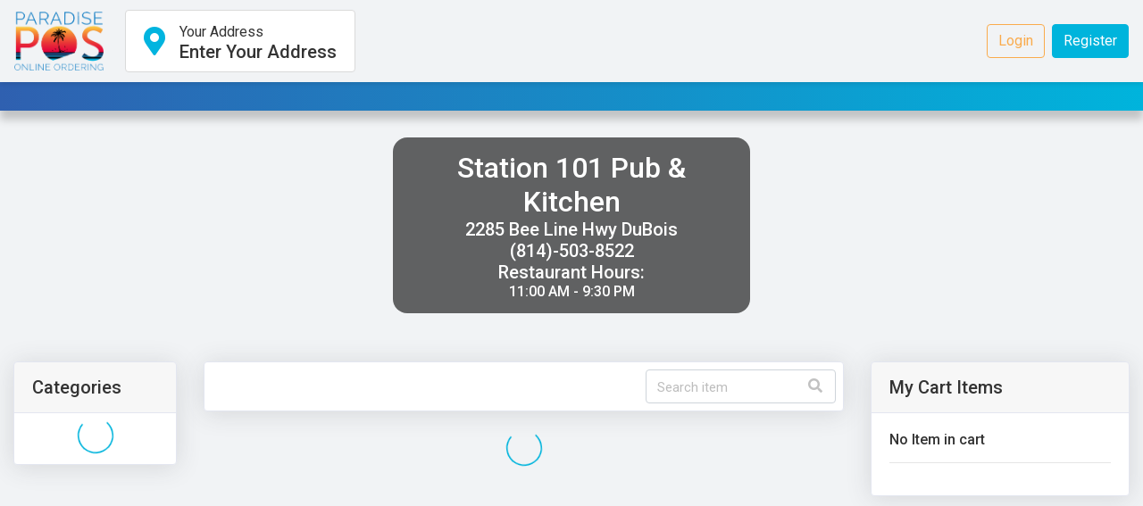

--- FILE ---
content_type: text/html; charset=utf-8
request_url: https://paradiseposonline.com/restaurant-pay?id=Station_101_Pub_Kitchen
body_size: 6310
content:
<!DOCTYPE html><html><head><meta charSet="utf-8"/><title> | Online Order </title><meta http-equiv="Content-Type" content="text/html; charset=UTF-8"/><meta http-equiv="X-UA-Compatible" content="IE=edge"/><meta name="viewport" content="width=device-width, initial-scale=1.0, user-scalable=0, minimal-ui"/><link rel="apple-touch-icon" href="/images/ico/apple-icon-120.png"/><link rel="shortcut icon" type="image/x-icon"/><link href="https://fonts.googleapis.com/css?family=Roboto:300,400,500,700,900&amp;display=swap" rel="stylesheet"/><link rel="stylesheet" type="text/css" href="/css/bootstrap.min.css"/><link rel="stylesheet" type="text/css" href="/vendor/fontawesome/css/all.min.css"/><link rel="stylesheet" type="text/css" href="/css/components.css"/><link rel="stylesheet" type="text/css" href="/css/front-style.css"/><link rel="stylesheet" type="text/css" href="/css/front-responsive.css"/><link rel="stylesheet" type="text/css" href="/css/timepicker.css"/><link rel="stylesheet" type="text/css" href="/css/skin-color.css"/><noscript data-n-css="true"></noscript><link rel="preload" href="/_next/static/chunks/main-4450b5d7fb8b0a38982b.js" as="script"/><link rel="preload" href="/_next/static/chunks/webpack-e067438c4cf4ef2ef178.js" as="script"/><link rel="preload" href="/_next/static/chunks/framework.d342f5f3955b7f7d6277.js" as="script"/><link rel="preload" href="/_next/static/chunks/commons.cd00bf6c3c86785a83e0.js" as="script"/><link rel="preload" href="/_next/static/chunks/pages/_app-6856b11b0efbe427cb55.js" as="script"/><link rel="preload" href="/_next/static/chunks/2852872c.f42cb9bce3aa6ab28918.js" as="script"/><link rel="preload" href="/_next/static/chunks/75fc9c18.170ae6013f7b50cd92c4.js" as="script"/><link rel="preload" href="/_next/static/chunks/9af6b141.24a36bcef348dfc2e344.js" as="script"/><link rel="preload" href="/_next/static/chunks/1a04f2cb048e722a3ab28add9103e77007b4960e.2bd36051fbb6f38cc66d.js" as="script"/><link rel="preload" href="/_next/static/chunks/bfafec1cb5752fd08ce41d224edf1d031781b747.db21c612613d2b382430.js" as="script"/><link rel="preload" href="/_next/static/chunks/e48b5338dbf4f5bd50f4a6a89736fb9bf318d9c2.b27ac24633341a849729.js" as="script"/><link rel="preload" href="/_next/static/chunks/2827b87a4b5311610ce3d8a5e051bba9151df138.497ec57dc11e6a1fb9ca.js" as="script"/><link rel="preload" href="/_next/static/chunks/950f53f046c6cb4d9b39a4ac899e1447c37926c1.7a27ef2beafd7281b44e.js" as="script"/><link rel="preload" href="/_next/static/chunks/d2bfe4c771e91ace74472467c3b9b0b997f87107.caae54f87b2cc501d3f1.js" as="script"/><link rel="preload" href="/_next/static/chunks/f6a52df29e85b332436d5ea4c0ef27bdd48f5571.1fd21d738c5ff86534bf.js" as="script"/><link rel="preload" href="/_next/static/chunks/pages/restaurant-pay-b13b83d020bd7b05ce48.js" as="script"/></head><body><div id="__next"><div data-testid="wrapper" class="_loading_overlay_wrapper css-79elbk"><html class="loading" lang="en" data-textdirection="ltr"><body id="page-top"><div id="wrapper"><div data-testid="wrapper" class="_loading_overlay_wrapper css-79elbk"><header><div id="notification-wrapper"></div><nav class="navbar navbar-expand-md navbar-light top-navigation"><a href="#" class="navbar-brand mr-4"><img class="d-inline-block align-top img-fluid" width="100px" alt="Logo"/></a><div class="add-btn"><div class="dropdown address-drop"><a class="btn d-flex" style="cursor:pointer" role="button" id="address-dropdown" aria-haspopup="true" aria-expanded="false"><i class="fas fa-map-marker-alt fa-2x mt-2 mr-3 map-marker ico"></i><h5><small>Your Address</small> <br/> <!-- -->Enter Your Address</h5></a><div class="dropdown-menu"><form class="form" role="form" autoComplete="off" id="Registerform"><div class="form-horizontal form-storedAddresses position-relative d-block p-4"><div class="row"><div class="col-md-9"><h3 class="h4"> Add an address to find restaurants near you.</h3></div><div class="col-md-2"></div><div class="col-md-1"> <span title="close" class="float-right pointer"><i class="far fa-times-circle"></i></span> </div></div><hr/><a class="use-currentlocation theme-color mb-3" href="#"><i class="fas fa-map-marker-alt mr-2 ico"></i> Use my current location</a><div class="address-group"><div class="form-group"><label for="inputAddress">Street Address</label><div class="form-group"><input name="address_line1" id="address_line1" class="form-control" placeholder="Street address" value=""/></div></div><div class="form-row"><div class="form-group form-group-newAddress col-md-3 col-sm-6"><label for="inputEmail4">Address 2 </label><div class="form-group"><input name="address_line2" id="address_line2" placeholder="Address 2" class="form-control" value=""/></div></div><div class="form-group form-group-newAddress col-md-3 col-sm-6"><label for="inputEmail4">City</label><div class="form-group"><input name="city" id="city" placeholder="City" class="form-control" value=""/></div></div><div class="form-group form-group-newAddress col-md-3 col-sm-6"><label for="inputEmail4">State</label><div class="form-group"><input name="state" id="state" placeholder="state" class="form-control"/></div></div><div class="form-group form-group-newAddress col-md-3 col-sm-6"><label for="inputEmail4">Zip code</label><div class="form-group"><input type="number" name="zip_code" id="zip_code" placeholder="zip code" class="form-control" value=""/></div></div></div><div class="form-group"><label for="inputAddress">Address nickname</label><div class="form-group"><input name="address_nickname" id="address_nickname" placeholder="Address nickname" class="form-control" value=""/></div><input type="hidden" value="" placeholder="lng" name="lng"/><input type="hidden" value="" placeholder="lat" name="lat"/></div></div><div class="form-group mb-md-0"><button id="save-address" class="btn btn-1">Save</button></div></div></form></div></div></div><div class="menu-toggler"><span class="bar1"></span><span class="bar2"></span><span class="bar3"></span></div><div id="mySidenav" class="sidenav"><a href="javascript:void(0)" class="closebtn">×</a><div class="mr-auto"></div><ul class="navbar-nav my-2 my-lg-0"><li class="nav-item"><a class="btn btn-3 mr-2" href="#">Login</a></li><li class="nav-item"><a class="btn btn-1" href="#">Register</a></li></ul></div><div class="bg-nav"></div></nav><div class="search-wrapper gradint-bg py-3 text-center"></div></header></div><div id="content-wrapper"><div class="container-fluid"><div id="notification-wrapper"></div><form id="placeOrderform" class="form" role="form"><div class="row animated fadeIn"><div class="col-xl-7 col-lg-8 col-md-12"><h2 class="h3 mb-3 mt-3">Checkout </h2><div class="card shadow mb-4 sidebar"><div class="card-header py-3"><h5 class="">Order Summary <a href="#" class="link float-right pointer">Modify Order <i class="fas fa-pencil-alt"></i></a> </h5></div><div class="card-body"><div class="d-flex align-items-center"><table class="table table-bordered table-OrderSummeryTip "><tbody><tr><th>Subtotal</th><td align="right">$<!-- -->0</td></tr><tr><th>Tax</th><td align="right">$<!-- -->0</td></tr><tr><th>Restaurant Tip</th><td align="right">NO TIP</td></tr><tr class="table-active"><th class="color-bg border-0">Total</th><td class="color-bg border-0" align="right"><strong>$<!-- -->0</strong> </td></tr></tbody></table></div></div></div><div id="discount-code-section"></div><div id="gift-card-section"></div><div class="card shadow mb-4 sidebar" id="restaurant-tip"><div><div class="card-header py-3"><h5 class="">Restaurant Tip </h5></div><div class="card-body"><div class="row justify-content-center"><div class="col-md-6"><div class="btn-group btn-group-toggle w-100 mb-3 tip-selector-outer" data-toggle="buttons"></div><div class="form-group form-groupCA"><label for="cc-number" class="control-label mb-1">Custom Amount </label><div class="form-group"><input type="text" id="customTipAmount" name="customTipAmount" class="form-control" value="0" placeholder="Tip amount"/></div><div id="customTipDiv" style="color:red"></div></div></div></div></div></div></div><div class="card shadow mb-4 sidebar card-payment-method" id="payment-method"><div class="card-header py-3"><h5 class="">Payment method </h5></div><div class="card-body"><div class="tab-content" id="pills-tabContent"><div class="tab-pane fade show active" id="paybycardsection" role="tabpanel" aria-labelledby="pills-home-tab"><div class="row animated justify-content-md-center fadeIn"><div class="col-xl-8 col-lg-10 col-md-8"><div class="pay-card"><div class="form-group"><center></center></div><div><div class="form-group"><label for="cc-number" class="control-label mb-1">Name on card</label><div class="form-group"><input type="text" name="nameOnCard" class="form-control input-border" value="" placeholder="Name on card" autocomplete="cc-name"/></div></div><div class="form-group"><label for="cc-number" class="control-label mb-1">Card number</label><div class="form-group"><input type="number" min="0" name="cardNumber" id="cardNumber" class="form-control input-border input-number" value="" placeholder="****************" autocomplete="cc-number"/></div></div><div class="row"><div class="col-6"><div class="form-group"><label for="cc-exp" class="control-label mb-1">Expiration</label><div class="form-group"><input type="text" name="expiration" class="form-control input-border" value="" placeholder="MM/YY" autocomplete="cc-exp"/></div></div></div><div class="col-sm-6"><label for="x_card_code" class="control-labelCVV control-label mb-1">CVV <span class="fa fa-question-circle pointer" title="A three-digit code on backside of the your card."></span></label><div class="input-group input-group-cvv"><div class="form-group"><input type="password" name="cvv" min="0" id="x_card_code" class="form-control input-border cc-cvc input-number" value="" placeholder="CVV" autocomplete="cc-csc"/></div></div></div></div><div class="row"><div class="col-sm-6"><div class="form-group"><label for="x_zip" class="control-label mb-1">Zip code</label><input type="text" name="wrongAutocompleteField3" class="d-none"/><div class="form-group"><input type="number" min="0" id="zipCode" name="zipCode" class="form-control input-border input-number" value="" placeholder="Zip code" autocomplete="postal-code"/></div></div></div><div class="col-sm-6"><div class="form-group"><label for="x_promotion" class="control-label d-none d-sm-block mb-2">   </label><a class="link"><div class="custom-control custom-switch ml-auto"><input type="checkbox" name="saveCard" class="custom-control-input menu_section pointer" id="customSwitch"/><label class="custom-control-label" for="customSwitch"> Save Card for the future order</label></div></a></div></div></div><div><hr/><h6 class="">Billing Address <a href="#" class="link theme-color float-right pointer">Clear Address</a></h6><hr/><div class="form-group"><label for="cc-number" class="control-label mb-1">Street Address</label><div class="form-group"><input type="text" name="billing_address_line1" id="billing_address_line1" class="form-control input-border" value="" placeholder="Street Address" autocomplete="billing address-line1"/></div></div><div class="row"><div class="col-6"><div class="form-group"><label for="cc-exp" class="control-label mb-1">Address 2</label><div class="form-group"><input type="text" name="billing_address_line2" autocomplete="billing address-line2" class="form-control input-border" value="" placeholder="Address 2"/></div></div></div><div class="col-sm-6"><label for="cc-exp" class="control-label mb-1">City</label><div class="input-group input-group-cvv"><div class="form-group"><input type="text" name="billing_city" class="form-control input-border" value="" autocomplete="billing address-level1" placeholder="City"/></div></div></div></div><div class="row"><div class="col-6"><div class="form-group"><label for="cc-exp" class="control-label mb-1">State</label><div class="form-group"><input type="text" name="billing_state" class="form-control input-border" value="" placeholder="State" autocomplete="billing address-level2"/></div></div></div><div class="col-sm-6"><label for="cc-exp" class="control-label mb-1">Zip Code</label><div class="input-group input-group-cvv"><div class="form-group"><input type="number" name="billing_zip_code" class="form-control input-border input-number" value="" placeholder="Zip Code" autocomplete="billing postal-code"/></div></div></div></div></div></div></div></div></div></div></div></div></div></div><button class="display-none" id="formSubmitButton">submit</button><div class="col-xl-5 col-lg-4 col-md-12"><div class="col-xl-7 col-lg-8 col-md-12"><h2 class="h3 mb-3 mt-3"> </h2></div><div class="card shadow mb-4 sidebar sidebar-fixed"><div class="card-header py-3 row" style="margin-right:0px;margin-left:0px"><div class="col-sm-12 col-md-6 col-lg-6 col-xl-6" style="margin-right:15px;margin-left:-15px"><h5 class="">Orders Options </h5></div><div class="col-sm-12 col-md-6 col-lg-6 col-xl-6"></div></div><div class="card-body"><div id="select-section"><h6 class="mb-2">Select:</h6><div class="d-block my-2"><div class="custom-control custom-radio"><input type="radio" id="pickup" name="order_type" checked="" value="0" class="custom-control-input"/><label class="custom-control-label" for="pickup">Pickup</label></div></div></div><div id="order-for-section"><hr/><h6 class="mb-2">Order For:</h6><div class="d-block my-2"><div class="custom-control custom-radio"><input type="radio" checked="" id="debit" name="orderFor1" value="asap" class="custom-control-input"/><label class="custom-control-label" for="debit">ASAP <small>(Est. 15 mins)</small> </label></div></div></div><div id="delivery-options-section"></div><div id="order-notes-section"></div><div class="row"><div class="col-lg-12 col-md-12 col-sm-12 col-xs-12"><div class="row text-center"><div class="col-lg-6 col-xs-12 col-md-6 col-sm-12 text-center"><a style="margin-bottom:10px;width:100%" class="btn btn-2 pointer text-white">Continue as a Guest User</a></div><br/><div class="col-lg-6 col-xs-12 col-md-6 col-sm-12 text-center"><a style="width:100%" class="btn btn-2 pointer text-white"> Continue as a Customer </a></div></div></div></div></div></div></div></div></form><button type="button" data-toggle="modal" data-target="#shift-cart-modal" class="display-none" id="shiftCartModelButton">Button</button><div class="modal fade" id="shift-cart-modal" data-backdrop="static" data-keyboard="false" tabindex="-1" role="dialog" aria-labelledby="exampleModalCenterTitle" aria-hidden="true"><div class="modal-dialog modal-dialog-centered modal-lg" role="document"><div class="modal-content"><div class="modal-header"><div class="food-modal"><h6>Please confirm </h6></div></div><div class="modal-body"><h6>Few item/s already in cart. Would you like to continue with existing cart ?</h6></div><div class="modal-footer text-center"><button type="button" class="btn btn-danger" data-toggle="modal" data-target="#shift-cart-modal">No</button><button type="button" class="btn btn-success" data-toggle="modal" data-target="#shift-cart-modal">Yes</button></div></div></div></div><button type="button" data-backdrop="static" data-keyboard="false" data-toggle="modal" data-target="#table-number-modal" class="display-none" id="tableNumberButton">Button</button><div class="modal fade" id="table-number-modal" tabindex="-1" role="dialog" aria-labelledby="exampleModalCenterTitle" aria-hidden="true"><div class="modal-dialog modal-dialog-centered modal-sm" role="document"><div class="modal-content"><div class="modal-header"><div class="food-modal"><label>Search table number</label><input type="text" list="tablelist" class="form-control" placeholder="Search table number" value=""/><datalist id="tablelist"></datalist></div></div><div class="modal-body"><h6>Please select your table.</h6><form class="table-radio-btn m-t-15 radio-btn-scroll"></form></div><div class="modal-footer text-center"><button type="button" class="btn btn-success" data-toggle="modal" disabled="" id="tableContinue" data-target="#table-number-modal">Continue</button></div></div></div></div><button type="button" class="display-none" id="updateDeliveryAddress">Button</button><button type="button" data-toggle="modal" data-target="#open-ticket-modal" class="display-none" id="openTicketModelButton">Button</button><div class="modal fade" id="open-ticket-modal" data-backdrop="static" data-keyboard="false" tabindex="-1" role="dialog" aria-labelledby="exampleModalCenterTitle" aria-hidden="true"><div class="modal-dialog modal-dialog-centered modal-lg" role="document"><div class="modal-content"><div class="modal-header"><div class="food-modal"><h6>Please confirm</h6></div><span class="float-right pointer"><span class="closeIcon" aria-hidden="true" data-toggle="modal" data-target="#open-ticket-modal"><span>×</span></span></span></div><div class="modal-body"><h6>Would you like to start a tab or does this complete your order?</h6></div><div class="modal-footer text-center"><button type="button" class="btn btn-2" data-toggle="modal" data-target="#open-ticket-modal">Start a tab</button><button type="button" class="btn btn-2" data-toggle="modal" data-target="#open-ticket-modal">Complete order</button></div></div></div></div><button type="button" data-toggle="modal" data-target="#open-ticket-modal" class="display-none" id="openTicketModelButton">Button</button><div class="modal fade" id="continue-open-ticket-modal" data-backdrop="static" data-keyboard="false" tabindex="-1" role="dialog" aria-labelledby="exampleModalCenterTitle" aria-hidden="true"><div class="modal-dialog modal-dialog-centered modal-lg" role="document"><div class="modal-content"><div class="modal-header"><div class="food-modal"><h6>Please confirm </h6></div><span class="float-right pointer"><span class="closeIcon" aria-hidden="true" data-toggle="modal" data-target="#continue-open-ticket-modal"><span>×</span></span></span></div><div class="modal-body"><h6>If you want to keep the ticket open to order more later or you want to close the ticket.</h6></div><div class="modal-footer text-center"><button type="button" class="btn btn-2" data-toggle="modal" data-target="#continue-open-ticket-modal">Keep ticket open</button><button type="button" class="btn btn-2" data-toggle="modal" data-target="#continue-open-ticket-modal">Close ticket</button></div></div></div></div><button type="button" data-backdrop="static" data-keyboard="false" data-toggle="modal" data-target="#carrier-service-modal" class="display-none" id="carrierServiceButton">Button</button><div class="modal fade" id="carrier-service-modal" tabindex="-1" role="dialog" aria-labelledby="exampleModalCenterTitle" aria-hidden="true"><div class="modal-dialog modal-dialog-centered modal-sm" role="document"><div class="modal-content"><div class="modal-body"><h6>Please select default carrier service.</h6><form class="table-radio-btn m-t-15 radio-btn-scroll"></form></div><div class="modal-footer text-center"><button type="button" class="btn btn-success d-none" id="carrierServiceContinue" data-toggle="modal" data-target="#carrier-service-modal">Continue</button></div></div></div></div></div></div><footer class="sticky-footer gradint-bg"><div class="container py-4"><div class="copyright text-center text-light my-auto"><span></span></div></div><script type="text/javascript" src="/vendor/jquery/jquery.min.js"></script><script type="text/javascript" src="/vendor/jquery/jquery.nicescroll.min.js"></script><script type="text/javascript" src="/vendor/bootstrap/js/bootstrap.bundle.min.js"></script></footer></div></body></html></div></div><script id="__NEXT_DATA__" type="application/json">{"props":{"pageProps":{"query":{"id":"Station_101_Pub_Kitchen"},"restaurant":{"location":{"type":"Point","coordinates":[-78.7127442,41.1272338]},"shipengine":{"usps":{"carrier_id":"","status":0},"ups":{"carrier_id":"","status":0},"fedex":{"carrier_id":"","status":0}},"channel_id":"U2FsdGVkX1+RI8r1aB8gqvAS86/O1LUblw1IVPEgVpxnmVjaExbwmk6fDNtNgW8V","app_mode":"Restaurant Mode","usaepay_pin":"1234","usaepay_seed":"abcdefghijklmnop","usaepay_api_key":"6BuzhF1tPj4TDE9bTEaJ4s8jy0eUPIVe","usaepay_publicapi_key":"_74uHJG9O9Wb16Xg0624m7ti9zZAQRpck8454L9x4v","time_zone":"America/Chicago","password":"$2b$10$kvFptITf9I4HU3M991Nbye3VwZP77d5QujJgz/GfCVseY.cNilCQ6","address":"2285 Bee Line Hwy","address_line2":null,"city":"DuBois","state":"PA","county":"","zip":"15801","phone":"(814)-503-8522","restaurant_tip":[10,15,20],"image":"restaurant_image-1647871719697.png","banner_image":"restaurant_image-1648663987896.jpg","business_name":"Station 101 Pub \u0026 Kitchen","company_name":"Station 101 Pub \u0026 Kitchen","cusine_type":"Food","admin_fee_name":"Admin Fee","facebook_link":"","twitter_link":"","instagram_link":"","combineCardAdminFeeInItemFee":true,"cashDiscountPercent":3.99,"card_admin_fee_amount":0,"card_admin_fee_percent":3.99,"delivery_radius":10,"in_store_payment":1,"scheduled_order":0,"curbside":0,"hold_open_ticket":0,"pay_at_register":0,"cap_for_pay_in_store":0,"cap_on_ticket_amount":0,"admin_fee_type":"percent","is_delivery_enabled":false,"special_requests":1,"ticket_special_requests":1,"delivery_fee_flat":0,"password_sent":1,"password_updated":1,"delete_status":0,"status":1,"isRealm":true,"visibility_status":1,"cloud_print_status":0,"EULA_status":1,"IP_address":"73.40.160.167","is_verified":true,"verifiy_token":"false","reset_password_token":"","reset_password_expires":null,"isParadiseOnlineProEnabled":null,"order_email":true,"order_ready_email":false,"curbside_email":false,"impulse_offer":0,"isInventoryCheckEnabled":false,"redirectPaybycellToSpecificUrl":false,"pauseStore":true,"pauseType":1,"pauseStart":null,"pauseEnd":null,"automaticRateLimiting":false,"cust_phone":true,"usps_carrier_id":"","shipping":true,"_id":"622b85da56effe03d585c562","created":"2022-03-11T17:24:42.649Z","modified":"2022-03-11T17:24:42.649Z","name":"station1012034_station1012034","sub_domain":"station1012034_station1012034","email":"station101onlineordering@gmail.com","__v":0,"website":"Station101Pub\u0026Kitchen"}}},"page":"/restaurant-pay","query":{"id":"Station_101_Pub_Kitchen"},"buildId":"-HDcRdIWoSS0RoVIbTeT7","isFallback":false,"gip":true,"head":[["meta",{"charSet":"utf-8"}],["title",{"children":" | Online Order "}],["meta",{"httpEquiv":"Content-Type","content":"text/html; charset=UTF-8"}],["meta",{"httpEquiv":"X-UA-Compatible","content":"IE=edge"}],["meta",{"name":"viewport","content":"width=device-width, initial-scale=1.0, user-scalable=0, minimal-ui"}],["link",{"rel":"apple-touch-icon","href":"/images/ico/apple-icon-120.png"}],["link",{"rel":"shortcut icon","type":"image/x-icon"}],["link",{"href":"https://fonts.googleapis.com/css?family=Roboto:300,400,500,700,900\u0026display=swap","rel":"stylesheet"}],["link",{"rel":"stylesheet","type":"text/css","href":"/css/bootstrap.min.css"}],["link",{"rel":"stylesheet","type":"text/css","href":"/vendor/fontawesome/css/all.min.css"}],["link",{"rel":"stylesheet","type":"text/css","href":"/css/components.css"}],["link",{"rel":"stylesheet","type":"text/css","href":"/css/front-style.css"}],["link",{"rel":"stylesheet","type":"text/css","href":"/css/front-responsive.css"}],["link",{"rel":"stylesheet","type":"text/css","href":"/css/timepicker.css"}],["link",{"rel":"stylesheet","type":"text/css","href":"/css/skin-color.css"}]]}</script><script nomodule="" src="/_next/static/chunks/polyfills-2ff6f5769a51ec357244.js"></script><script src="/_next/static/chunks/main-4450b5d7fb8b0a38982b.js" async=""></script><script src="/_next/static/chunks/webpack-e067438c4cf4ef2ef178.js" async=""></script><script src="/_next/static/chunks/framework.d342f5f3955b7f7d6277.js" async=""></script><script src="/_next/static/chunks/commons.cd00bf6c3c86785a83e0.js" async=""></script><script src="/_next/static/chunks/pages/_app-6856b11b0efbe427cb55.js" async=""></script><script src="/_next/static/chunks/2852872c.f42cb9bce3aa6ab28918.js" async=""></script><script src="/_next/static/chunks/75fc9c18.170ae6013f7b50cd92c4.js" async=""></script><script src="/_next/static/chunks/9af6b141.24a36bcef348dfc2e344.js" async=""></script><script src="/_next/static/chunks/1a04f2cb048e722a3ab28add9103e77007b4960e.2bd36051fbb6f38cc66d.js" async=""></script><script src="/_next/static/chunks/bfafec1cb5752fd08ce41d224edf1d031781b747.db21c612613d2b382430.js" async=""></script><script src="/_next/static/chunks/e48b5338dbf4f5bd50f4a6a89736fb9bf318d9c2.b27ac24633341a849729.js" async=""></script><script src="/_next/static/chunks/2827b87a4b5311610ce3d8a5e051bba9151df138.497ec57dc11e6a1fb9ca.js" async=""></script><script src="/_next/static/chunks/950f53f046c6cb4d9b39a4ac899e1447c37926c1.7a27ef2beafd7281b44e.js" async=""></script><script src="/_next/static/chunks/d2bfe4c771e91ace74472467c3b9b0b997f87107.caae54f87b2cc501d3f1.js" async=""></script><script src="/_next/static/chunks/f6a52df29e85b332436d5ea4c0ef27bdd48f5571.1fd21d738c5ff86534bf.js" async=""></script><script src="/_next/static/chunks/pages/restaurant-pay-b13b83d020bd7b05ce48.js" async=""></script><script src="/_next/static/-HDcRdIWoSS0RoVIbTeT7/_buildManifest.js" async=""></script><script src="/_next/static/-HDcRdIWoSS0RoVIbTeT7/_ssgManifest.js" async=""></script></body></html>

--- FILE ---
content_type: text/css; charset=UTF-8
request_url: https://paradiseposonline.com/css/components.css
body_size: 1399
content:
body,html{height:100%;color:#5a5c69;font-family:Roboto,sans-serif}
h1,h2,h3,h4,h5,h6{margin:0;font-weight:500;color:#5a5c69}
p{font-size:14px;line-height:22px}
img{max-width:100%}
button:focus,input:focus,select:focus,textarea:focus{outline:0}
a:focus,a:hover{text-decoration:none;outline:0}
ol,ul{padding:0;margin:0}
.form-group label { color: #636363; } 
.bounce { -webkit-animation: bounce 2s infinite; animation: bounce 2s infinite; } 
 @-webkit-keyframes bounce { 0%,
 20%,
 50%,
 80%,
 100% { -webkit-transform: translateY(0); transform: translateY(0); -moz-transform: translateY(0); -ms-transform: translateY(0); -o-transform: translateY(0); } 
 40% { -webkit-transform: translateY(-30px); transform: translateY(-30px); -moz-transform: translateY(-30px); -ms-transform: translateY(-30px); -o-transform: translateY(-30px); } 
 60% { -webkit-transform: translateY(-15px); transform: translateY(-15px); -moz-transform: translateY(-15px); -ms-transform: translateY(-15px); -o-transform: translateY(-15px); } 
 }
 @keyframes bounce { 0%,
 20%,
 50%,
 80%,
 100% { -webkit-transform: translateY(0); transform: translateY(0); -moz-transform: translateY(0); -ms-transform: translateY(0); -o-transform: translateY(0); } 
 40% { -webkit-transform: translateY(-30px); transform: translateY(-30px); -moz-transform: translateY(-30px); -ms-transform: translateY(-30px); -o-transform: translateY(-30px); } 
 60% { -webkit-transform: translateY(-15px); transform: translateY(-15px); -moz-transform: translateY(-15px); -ms-transform: translateY(-15px); -o-transform: translateY(-15px); } 
 }

.avtor-pic { padding:2px; border: 1px solid #cccccc; } 
.custom-control-input:checked~.custom-control-label::before { border-color: #17b4dc; background-color: #17b4dc; } 
.dropdown-menu { display: block; visibility: hidden; opacity:0; transform: translateY(50px); transition:.5s ease all; } 
.dropdown-menu.show { display: block; visibility: visible; opacity:1; transform: translateY(0px); transition:.5s ease all; -webkit-transform: translateY(0px); -moz-transform: translateY(0px); -ms-transform: translateY(0px); -o-transform: translateY(0px); } 
/*------------------ radius ---------------------*/
.radius-10 { border-radius:10px } 
.radius-20 { border-radius:20px } 
/*------------------ input ---------------------*/
input.form-control::placeholder { color:#dfdfdf; font-size:15px } 
input.form-control::-moz-placeholder { color:#dfdfdf } 
input.form-control::-ms-input-placeholder { color:#dfdfdf } 
input.form-control::-moz-placeholder { color:#dfdfdf } 

.clearfix { clear:both } 
.form-control:focus { box-shadow:unset } 
/*------------------ btn ---------------------*/
.btn { text-align:center; -webkit-transition:all .3s ease 0s; -o-transition:all .3s ease 0s; transition:all .3s ease 0s } 
.btn:hover { transition:all .4s ease 0s; -webkit-transition:all .4s ease 0s; -moz-transition:all .4s ease 0s; -ms-transition:all .4s ease 0s; -o-transition:all .4s ease 0s; } 
.btn.focus,.btn:focus { outline:0; box-shadow:unset } 
.edit-btn { position: absolute; cursor: pointer; right: 20px; font-size: 20px; } 
.custom-pills { } 
.custom-pills .nav-link { color:#333333; } 
.custom-pills .nav-link { color: #333333; background: #f3f3f3; border-radius: .25rem .25rem 0 0; -webkit-border-radius: .25rem .25rem 0 0; -moz-border-radius: .25rem .25rem 0 0; -ms-border-radius: .25rem .25rem 0 0; -o-border-radius: .25rem .25rem 0 0; } 
.custom-pills .nav-link.active, .custom-pills .show .nav-link { color: #fff; background-color: #00b4dc; } 

/*------------------ table ---------------------*/
.table { color:#5a5c69 } 
.table thead th { border-bottom:1px solid #dee2e6 } 
.table th { border-top:none } 

/*------------------ background/color ---------------------*/
.bg-gradient-primary { background: #2f60b0; background:linear-gradient(-45deg, #01b4df 0%, #2f60b0 100%); } 
.bg-white { background:#fff } 

/*------------------ switch ---------------------*/
.switch { display:inline-block; height:34px; position:relative; width:60px } 
.switch input { display:none } 
.switch .slider { background-color:#ccc; bottom:0; cursor:pointer; left:0; position:absolute; right:0; top:0; transition:.4s } 
.switch .slider:before { background-color:#fff; bottom:4px; content:""; height:26px; left:4px; position:absolute; transition:.4s; width:26px; -webkit-transition:.4s; -moz-transition:.4s; -ms-transition:.4s; -o-transition:.4s; } 
.switch input:checked+.slider { background-color:#66bb6a } 
.switch input:checked+.slider:before { transform:translateX(26px); -webkit-transform:translateX(26px); -moz-transform:translateX(26px); -ms-transform:translateX(26px); -o-transform:translateX(26px); } 
.switch .slider.round { border-radius:34px } 
.switch .slider.round:before { border-radius:50%; -webkit-border-radius:50%; -moz-border-radius:50%; -ms-border-radius:50%; -o-border-radius:50%; } 
.switch .custom-control-input:checked~.custom-control-label::before { border-color:#66bb6a; background-color:#66bb6a } 
.page-item.active .page-link { background-color:#2ca745; border-color:#2ca745 } 
.page-link { color:#5a5c69 } 


._loading_overlay_overlay{
  position: fixed !important;
}

.modal {
  background: rgba(0, 0, 0, 0.5); 
}
.modal-backdrop {
  display: none;
}

--- FILE ---
content_type: text/css; charset=UTF-8
request_url: https://paradiseposonline.com/css/front-style.css
body_size: 6748
content:
body,html { height:100%; color:#5a5c69; font-family: 'Roboto', sans-serif; scroll-behavior: smooth; } 
h1,h2,h3,h4,h5,h6 { margin:0; font-weight:500; color:#333333 } 
p { font-size:14px; line-height:22px } 
button:focus,input:focus,select:focus,textarea:focus { outline:0 } 
a:focus,a:hover { text-decoration:none; outline:0 } 
ol,ul { padding:0; margin:0 } 
img { max-width:100%; transition:all .5s ease; -webkit-transition:all .5s ease; -moz-transition:all .5s ease; -ms-transition:all .5s ease; -o-transition:all .5s ease; } 
#wrapper { background: #f1f3f5; } 
#wrapper #content-wrapper { min-height: 740px; } 
/*------------------ login ---------------------*/
.log-bg { position:relative; } 
.log-bg:before { z-index: 0; background: url(../images/log-bg.png) no-repeat center center; content: ""; position: absolute; width: 100%; height: 100%; background-size: cover; left: 0; -webkit-transition: opacity 1s ease-in-out; -moz-transition: opacity 1s ease-in-out; -o-transition: opacity 1s ease-in-out; transition: opacity 1s ease-in-out; } 
/*------------------ header ---------------------*/
.top-navigation { position: fixed; width: 100%; top: 0; z-index: 99; transition:all .5s ease; -webkit-transition:all .5s ease; -moz-transition:all .5s ease; -ms-transition:all .5s ease; -o-transition:all .5s ease; background: #f1f3f5; box-shadow: 0px 2px 5px rgba(0, 0, 0, 0.1); } 
.address-drop { } 
.address-drop > .btn { border: 1px solid #dadada; padding: 10px 20px; text-align: left; width: 100%; background: #fff; } 

.address-drop.show h5, .address-drop.show i.map-marker, .address-drop:hover h5cccc { color:#ffffff; } 
.address-drop .form-horizontal .btn { text-align: center; width: 100%; } 

.sticky { position: fixed; background: #ffffff; z-index:11; top: 0; width: 100%; } 
.sticky .navbar-brand img { width: 80px; } 
.sticky .address-drop .btn { padding: 4px 15px; } 
.sticky .user-loged { padding: unset; } 
.display-none { display: none !important; } 
.color-dark { color: #333333 } 
.menu-toggler { transition: 0.4s; padding: .35rem .55rem; border-radius: .25rem } 
.menu-toggler span { transition: all 0.5s ease-in-out; display: block; height: 2px; background-color: #fff; width: 22px; margin: 5px 0; } 
.form-storedAddresses { background: #f1f3f5; } 
.stored-address a { background-color: #f1f3f5; display: block; color: #636363; padding: 6px 8px; border: 1px solid rgba(0,0,0,.1); border-radius: .25rem; } 
.stored-address a:hover, .stored-address a.active { background-color: #fff; } 
.stored-address p { white-space: nowrap; overflow: hidden; text-overflow: ellipsis; } 
.form-group-newAddress .form-group { margin-bottom: 0; } 
.use-currentlocation { display: inline-block; font-size: 18px; text-transform: uppercase; } 
.use-currentlocation i { vertical-align: middle; border: 1px solid #2086c9; width: 42px; font-size: 26px; height: 42px; text-align: center; line-height: 40px; border-radius: 50%; } 
.search-restaurant-order-inner { position: relative; } 
.search-restaurant-order-inner .form-control-feedback { position: absolute; right: 15px; top: 10px; color: #c1c1c1; } 

/*.menu-toggler .bar1 { -webkit-transform: rotate(-45deg) translate(-5px, 6px); transform: rotate(-45deg) translate(-5px, 6px); } */
/*.menu-toggler .bar2 { opacity: 0; } */
/*.menu-toggler .bar3 { -webkit-transform: rotate(45deg) translate(-4px, -5px); transform: rotate(45deg) translate(-4px, -5px); } */
/*.menu-toggler > span { -webkit-transform: inherit; transform: inherit; opacity: 1; } */
 /*------------------ pages style ---------------------*/
 .search-wrapper { margin-top: 92px; position: relative; box-shadow: 0px 10px 10px rgba(0, 0, 0, 0.2); } 

.restaurant-card { position: relative; overflow: hidden; border-radius: 10px; box-shadow: 0 10px 20px rgba(0, 0, 0, 0.2); } 
.restaurant-card .restaurant-name { pointer-events: none; padding: 30px 20px 20px; display: block; width: 100%; background-color: rgba(0, 0, 0, 0); background: linear-gradient(to bottom, rgba(125, 185, 232, 0) 0%, rgba(0, 0, 0, 0.6) 50%, rgba(0, 0, 0, 1.5) 100%); color: #fff; position: absolute; bottom: 0; left: 0; max-width: 100%; z-index: 9; } 
.restaurant-card img.resto-img { width: 100%; height: 220px; object-fit: cover; -webkit-transition: all 0.3s ease-in-out; transition: all 0.3s ease-in-out; -moz-transition: all 0.3s ease-in-out; -ms-transition: all 0.3s ease-in-out; -o-transition: all 0.3s ease-in-out; } 
.restaurant-card:hover img.resto-img { -webkit-filter: blur(2px); filter: blur(2px); transform: scale(1.1, 1.1); -webkit-transform: scale(1.1, 1.1); -moz-transform: scale(1.1, 1.1); -ms-transform: scale(1.1, 1.1); -o-transform: scale(1.1, 1.1); } 
.restaurant-card i.resto-star { position: absolute; left: 10px; top: 10px; font-size: 30px; color: #d6d6d6; z-index: 1; } 
.restaurant-card .resto-close { position: absolute; width: 50px; right: 10px; z-index: 1; top: -6px; } 
.search-row { position: relative; z-index: 9; margin: 20px 0; box-shadow: 0px 8px 20px 0px rgba(0, 0, 0, 0.15); background: #fff; border-radius: 6px; } 
.search-row #find-food { 
 border-radius: 4px; 
 } 
.search-ico .form-control-feedback { position: absolute; z-index: 2; display: block; text-align: center; pointer-events: none; color: #aaa; top: 16px; left: 10px; } 
.search-ico .form-control { margin-left: 2rem; padding-right: 50px; } 
.address-drop .dropdown-menu.show { min-width: 50rem; width: 100%; background: #ffffff; padding: unset; border: none; box-shadow:5px 0px 15px rgba(0, 0, 0, 0.2); } 
.user-loged { color: #5a5c69; font-size: 20px; border-radius: 4px; padding: 7px; } 
.user-loged:hover { color: #5a5c69; } 
.user-loged .user-pic { border: 1px solid #cccccc; padding: 2px; margin-right: 10px; height: 40px; width: 40px; } 
.user-loged .user-welcome { align-self: center; } 
.resto-banner { position: relative; } 
.resto-banner img { position: absolute; /*-webkit-filter: blur(1px); filter: blur(1px); */ top: 0; left: 0; width: 100%; height: 100%; object-fit: cover; } 
.resto-banner:after { /*background:rgba(0, 0, 0, 0.7); */ position: absolute; z-index: 0; width: 100%; content: ""; height: 100%; left: 0; top: 0; } 
.resto-detail { position: relative; min-height: 180px; padding: 30px 0; z-index: 1; width: 100%; bottom: 0; height: 100%; } 
.resto-address { max-width: 400px; border-radius: 16px; margin: auto; background-color: rgba(0, 0, 0, 0.6); padding: 15px 50px; min-width: 340px; } 
.FavoritePlace-tab .restaurant-card img.resto-img { height: 220px; } 
/*--.step-item { display: inline-block; margin: 0 40px 0; position: relative; } 
.banner-form { margin-bottom: 60px; display: block; margin-top: 20px; } 
.step-item svg { display: inline-block; width: 34px; height: 34px; } 
.step-item img { display: block; margin: 0 auto 15px; } 
.step-item h4 { color: #fff; font-size: 18px; font-weight: 300; } 
.step-item h4 span { color: #f30; } 
.step1:after,
.step2:after { position: absolute; content: ""; right: -58%; top: -20%; width: 130px; height: 32px; background: url(../images/arrow.png); } 
.step2:after { background: url(../images/arrow-dotted.png); height: 25px; right: -95%; top: -15%; } 
@media (max-width: 568px) and (min-width: 280px) { 
 .step1:after,
 .step2:after { display: none } 
 .hero h1 { font-size: 2.2em; padding-top: 75px; } 
 } 
@media (min-width: 768px) and (max-width: 991px) { 
 .step-item { margin: 0 30px 0; } 
 } --*/
 .sidebar-fixed { position: sticky; position: -webkit-sticky; top:100px; /* required */ } 
 .fixed { position: fixed; background: #ffffff; z-index:999; top: 100px; -webkit-transition: all 0.s5 ease; transition: all 0.s5 ease; -moz-transition: all 0.s5 ease; -ms-transition: all 0.s5 ease; -o-transition: all 0.s5 ease; } 
 .food-type .list-group-item.active { background-color:unset; border-color:unset; } 
 .food-type .list-group-item { border: none; padding: 0 0 15px 0; color: #6b6b6b; } 
.food-card { display: -webkit-box; display: flex; -webkit-box-orient: vertical; -webkit-box-direction: normal; flex-direction: column; border-radius: 13px; overflow: hidden; position: relative; cursor: pointer; -webkit-transition: all 300ms ease-in-out; transition: all 300ms ease-in-out; } 
.food-card .rounded.resto-img { height: 180px; object-fit: cover;  width: -webkit-fill-available !important;} 
.food-card:hover { -webkit-transform: translateY(-5px); transform: translateY(-5px); box-shadow: 10px 15px 50px 0 rgba(0, 0, 0, 0.09); } 
.food-name { position: absolute; bottom: 0; width: 100%; background: rgba(0,0,0,.5); padding: 14px; color: #fff; border-radius: 4px; } 
.food-name h6 { color: #fff; } 
.pay-card { padding: 20px; border: 1px solid #fff; border-radius: 20px; margin: 20px; background: #fff; box-shadow: 0px 0px 10px rgba(0,0,0,0.1); } 
/*------- tabs -------*/
.horizen-tabs .nav-item .nav-link { padding:15px; border-radius: 5px 5px 0 0; color: #969696; -webkit-border-radius: 5px 5px 0 0; -moz-border-radius: 5px 5px 0 0; -ms-border-radius: 5px 5px 0 0; -o-border-radius: 5px 5px 0 0; font-size: 18px; font-weight: 500; } 

.vertical-scroll { max-height: 760px; overflow-x: hidden; padding-right: 5px; margin-bottom: 20px; } 
/*------------------ footer ---------------------*/
.back-to-top { visibility: hidden; color: #fff; width: 42px; height: 42px; text-align: center; line-height: 38px; position: fixed; bottom: 20px; right: 20px; z-index: 90; cursor: pointer; opacity: 0; border-radius: 3px; -webkit-transform: translateZ(0); transition: all .4s } 
.back-to-top .fa { font-size: 22px; vertical-align: middle } 
.back-to-top:hover { color: #fff; opacity: 1; } 
 .back-to-top.show { visibility: visible; opacity: 1; } 
footer.sticky-footer { /*position: relative; */ } 
footer.sticky-footer .copyright { line-height:1; font-size:.8rem } 
/* Chrome, Safari, Edge, Opera */
input::-webkit-outer-spin-button,
input::-webkit-inner-spin-button { -webkit-appearance: none; margin: 0; } 
/* Firefox */
input[type=number] { -moz-appearance: textfield; } 
.pointer
 { 
 cursor: pointer; } 

.search-wraper { /*position: relative; */
 -ms-flex: 1 1 auto; flex: 1 1 auto; width: 1%; margin-bottom: 0; } 
.custom-switch .custom-control-label::before { cursor: pointer; } 
.custom-switch .custom-control-label::after { cursor: pointer; } 
.search-wraper .form-control::placeholder { color: #bdbdbd; opacity: 1; font-size: 18px; } 
.search-wraper .form-control:-ms-input-placeholder { color: #bdbdbd; font-size: 18px; } 
.search-wraper .form-control::-ms-input-placeholder { color: #bdbdbd; font-size: 18px; } 
input.form-control::placeholder { color: #bdbdbd; } 
input.form-control:-ms-input-placeholder { color: #bdbdbd; } 
input.form-control::-ms-input-placeholder { color: #bdbdbd; } 
.autosearch-section { background: #fff none repeat scroll 0 0 !important; border: 0 solid #f3f3f3; border-radius: 4px !important; box-shadow: 2px 0 16px rgba(0, 0, 0, 0.2) !important; max-height: 220px !important; left: 0 !important; position: absolute !important; top: 52px !important; z-index: 999; width: 100% !important; min-width: 100% !important; } 
.autosearch-section div { border-bottom: 1px solid #eaeaea; cursor: pointer; font-size: 15px; line-height: 20px; padding: 12px; text-align: left; color: #777; } 
.autosearch-section div:last-child { border-bottom: none; } 
.autosearch-section div:hover { color: #000; } 
.nav-link.user-loged.mr-2 { padding-top: 0; padding-bottom: 0; display: flex; align-content: center; justify-content: center; } 
.nav-link.user-loged.mr-2 span { font-weight: 600; text-overflow: ellipsis; white-space: nowrap; max-width: 100px; overflow: hidden; display: inline-block; vertical-align: middle; } 
.modifier-span
 { 
 font-size: 12px; font-weight: initial; color: #777; } 
.cart-modal-header .food-modal { max-height: 180px; overflow: hidden; } 
.cart-modal-header .food-modal img { object-fit: cover; height: 180px; width: 100% !important; border-bottom-left-radius: 0px !important; border-bottom-right-radius: 0px !important; } 
.popup-res-img { object-fit: contain; } 
.quantity-div { text-align: center; padding: 5px; border: 1px dotted #ccc; margin: 2%; } 
.qty { width: 40px; height: 25px; text-align: center; } 
input.qtyplus { width:25px; height:25px; } 
input.qtyminus { width:25px; height:25px; } 
.quantity-div.quantity-div-style { border: 1px solid #ccc; border-radius: 4px; padding: 5px 10px; } 
.quantity-div-style .qtyminus, .quantity-div-style .qtyplus { background: none; border: none; color: #979797; font-weight: 600; } 
.quantity-div-style .qty { border: none; } 
.quantity-div-center .quantity-div.quantity-div-style.m-0.mb-3 { display: inline-block; border-radius: 50px; } 
span.closeIcon { position: absolute; top: 0px; right: 10px; font-size: 34px; font-weight: normal; color: #999; } 
span.closeIcon:hover { color: #333; } 
span.closeIcon span { display: block; background: #fff; width: 32px; text-align: center; height: 32px; border-radius: 50%; line-height: 32px; margin-top: 10px; font-size: 26px; } 
.cart-qty { display: inline-block; border: 1px solid #ccc; padding: 0px 10px; border-radius: 50px; } 
.cart-qty i { font-size: 8px; vertical-align: middle; color: #979797 !important; margin-top: -2px; } 
.cart-qty .qtyCart { vertical-align: middle; font-size: 14px; width: 20px; display: inline-block; text-align: center; } 
.control-labelCVV .input-group-append { display: inline-block; } 
.control-labelCVV span.fa-question-circle { color: #999; font-size: 14px; } 
.row.row-space { margin-left: -5px; margin-right: -5px; } 
.row.row-space .col-lg-6 { padding-left: 5px; padding-right: 5px; } 
.media-user-detail { position: relative; } 
.media-user-detail .edit-btn { right: 0px; top: 0px; } 
#namesavebtn { position: absolute; right: 0px; top: 0px; background: rgba(0, 0, 0, 0) none repeat scroll 0% 0%; border: medium none; margin: 0px; padding: 0px; cursor: pointer } 
.media-user-detail .file-thumbnail img { width: 80px; height: 80px; max-width: 80px; } 
#customernamelist { display: block; } 
.input-group-cvv .form-group { width: 100%; } 
ul.list-section li { font-size: 14px; line-height: 22px; } 
.nameEdit .form-group { margin-bottom: 10px; } 
/*#payment-method .card-body { min-height: 400px; } */
.card-payment-method .card-body ul li { margin: 0 5px; } 
.card-payment-method .card-body ul li { border-radius: .25rem !important; box-shadow: 0px 4px 10px rgba(0,0,0,0.06); background-color: #f2f2f2; border-color: #ddd; color: #939393; } 
.card-payment-method .card-body ul li:hover { background-color: #fff; } 
.card-payment-method .card-body ul li.active { background-color: #fff; } 
.table.table-OrderSummeryTotal { float: right; } 
.table.table-OrderSummeryTotal .TotalOrderSummery td { background-color: #f2f2f2; } 
.table.table-OrderSummeryTotal td { border: none; text-align: right; padding-top: 5px; padding-bottom: 5px; } 
.OrderAgain { border-top: 1px solid #f2f2f2; } 

dd { margin-bottom: 0px !important; } 
.capitalize { text-transform: capitalize; } 
.custom-control-label { cursor: pointer !important; } 
.table-OrderSummeryTip .table-active th, .table-OrderSummeryTip .table-active td { color: #fff; } 
.tip-selector-outer { margin-left: -15px; margin-right: -15px; } 
.tip-selector { margin: 0 15px; border-radius: 4px !important; border: 1px solid #ddd; color: #636363; background-color: #fff; box-shadow: 0 0 10px rgba(0,0,0,0.1); } 
.tip-selector:hover, .tip-selector:focus { box-shadow: 0 0 10px rgba(0, 180, 220, 0.3); } 
.form-groupCA { box-shadow: 0 0 10px rgba(0,0,0,0.1); padding: 15px; border-radius: 4px; border: 1px solid #ddd; margin-right: 30px; } 
.form-groupCA .form-group { margin-bottom: 0; } 
.modal-addItem .custom-control { border: 1px solid #ced4da; padding: 5px 5px 5px 35px; margin-bottom: 8px; } 
.modal-addItem .modal-footer.text-center { border-top: 0 !important; padding-top: 0; } 
.order-summery-top { padding: 15px; border-top-left-radius: 30px; border-top-right-radius: 30px; color: #fff; font-weight: 400; } 
.order-summery-top span.d-block.h1 { font-weight: 400; margin-bottom: 0; } 
.order-summery-top .far { color: #fff !important; } 
.card-summery-content .card-header { border: none; } 
.card-summery-content { border-bottom-left-radius: 30px; border-bottom-right-radius: 30px; } 
.card-summery-content .summeryTable { border-top: 1px solid #dee2e6; padding-top: 20px; } 
.summeryTable .menu-item { margin-bottom: 0; } 
.card-summery-content .table td { border-top: none; } 
.TotalBottom th, .TotalBottom td { padding-top: 30px; } 
/************08-06***************/
.food-col { height: 280px; background-color: #fff !important; box-shadow: 0 .4rem 10rem 0 rgba(58,59,69,.15) !important; border-radius: .25rem; } 
/* Grow */
.hvr-grow { display: inline-block; vertical-align: middle; -webkit-transform: perspective(1px) translateZ(0); transform: perspective(1px) translateZ(0); -webkit-transition-duration: 0.3s; transition-duration: 0.3s; -webkit-transition-property: transform; transition-property: transform; } 
.hvr-grow:hover, .hvr-grow:focus, .hvr-grow:active { -webkit-transform: scale(1.1); transform: scale(1.1); } 
.icon-other { max-width: 42px; } 
.welcome-heading { margin: 70px auto 50px; max-width: 700px; } 
/************08-06***************/
.food-col { background-size: cover; position: relative; height: 280px; background-color: #fff !important; box-shadow: 0 .4rem 10rem 0 rgba(58,59,69,.15) !important; border-radius: .25rem; } 
.rp-restaurant.food-col { background-image: url("../images/food-retailers.jpg"); } 
.rp-retail.food-col { background-image: url("../images/retails-retailers.jpg"); } 
.food-col::after { content: ""; /* Permalink - use to edit and share this gradient: https://colorzilla.com/gradient-editor/#01b4df+0,2f60b0+100 */
background: rgb(1,180,223); /* Old browsers */
background: -moz-linear-gradient(top, rgba(1,180,223,1) 0%, rgba(47,96,176,1) 100%); /* FF3.6-15 */
background: -webkit-linear-gradient(top, rgba(1,180,223,1) 0%,rgba(47,96,176,1) 100%); /* Chrome10-25,Safari5.1-6 */
background: linear-gradient(to bottom, rgba(1,180,223,1) 0%,rgba(47,96,176,1) 100%); /* W3C, IE10+, FF16+, Chrome26+, Opera12+, Safari7+ */
filter: progid:DXImageTransform.Microsoft.gradient( startColorstr='#01b4df', endColorstr='#2f60b0',GradientType=0 ); /* IE6-9 */
opacity: 0.5; border-radius: .25rem; position: absolute; top: 0; bottom: 0; left: 0; right: 0; } 
.food-col h1 { color: #fff; position: relative; z-index: 2; text-shadow: 0px 3px 3px #4d4d4d; } 
/* Grow */
.hvr-grow { display: inline-block; vertical-align: middle; -webkit-transform: perspective(1px) translateZ(0); transform: perspective(1px) translateZ(0); -webkit-transition-duration: 0.3s; transition-duration: 0.3s; -webkit-transition-property: transform; transition-property: transform; } 
.hvr-grow:hover, .hvr-grow:focus, .hvr-grow:active { -webkit-transform: scale(1.1); transform: scale(1.1); } 
.icon-other { max-width: 42px; } 
.welcome-heading { margin: 70px auto 50px; color: #7d7d7d; } 
.checkout-div { position: sticky; z-index: 1; bottom: 0; left: 0px; right: 0px; background: #fff; padding: 12px 15px; color: #00b4dc; box-shadow: 0px -2px 5px rgba(0, 0, 0, 0.1); width: 100%; } 
.checkout-div span { display: inline-block; vertical-align: middle; padding-top: 9px; } 
.checkout-div .btn { float: right; } 
.restaurant-card.restaurant-card-img .resto-img { opacity: 0; } 
.restaurant-card.restaurant-card-img a::after { content: ""; position: absolute; left: 0; right: 0; top: 0; bottom: 0; background-color: rgba(0,0,0,0.5); text-align: center; } 
.restaurant-card.restaurant-card-img .restaurant-name { background: none; top: 0; text-align: center; } 
.restaurant-card.restaurant-card-img .restaurant-name h3 { position: relative; top: 50%; transform: translateY(-50%); } 
.food-card.food-card-img .rounded.resto-img { opacity: 0; position: relative; z-index: 11; } 
.food-card.food-card-img::after { content: ""; position: absolute; left: 0; right: 0; top: 0; bottom: 0; background-color: rgba(0,0,0,0.5); text-align: center; } 
.food-card.food-card-img .food-name { z-index: 1; background-color: transparent; top: 0; } 
.food-card.food-card-img .food-name h6 { position: relative; top: 50%; transform: translateY(-50%); } 
.food-card.food-card-img h6 .text-rn { display: block; text-align: center; margin-bottom: 12px; } 
.food-card.food-card-img .price-rn { display: block; text-align: center; } 
.food-card.food-card-img .price-rn .float-right.badge.badge-warning { float: none !important; } 
.form-groupCA .form-group { position: relative; } 
 .form-groupCA .form-group input.form-control { padding-left: 36px; } 
 .form-groupCA .form-group::after { content: "$"; position: absolute; top: 6px; left: 8px; background: #eee; padding: 1px 6px; } 
 #beginningDate { background-color: white; } 
 .input-group-text { background-color: white; } 
 .redirect_link a { color: #636363; font-weight: 500; } 
 .redirect_link { text-align: center; margin-top: 7px; margin-bottom: 5px; } 
 .redirect_link a:hover { color: #ec9e40; } 
/**latest CSS*/
/*
 * Container style
 */
.ps { overflow: hidden !important; overflow-anchor: none; -ms-overflow-style: none; touch-action: auto; -ms-touch-action: auto; } 
/*
 * Scrollbar rail styles
 */
.ps__rail-x { display: none; opacity: 0; transition: background-color .2s linear, opacity .2s linear; -webkit-transition: background-color .2s linear, opacity .2s linear; height: 15px; /* there must be 'bottom' or 'top' for ps__rail-x */
 bottom: 0px; /* please don't change 'position' */
 position: absolute; } 
.ps__rail-y { display: none; opacity: 0; transition: background-color .2s linear, opacity .2s linear; -webkit-transition: background-color .2s linear, opacity .2s linear; width: 15px; /* there must be 'right' or 'left' for ps__rail-y */
 right: 0; /* please don't change 'position' */
 position: absolute; } 
.ps--active-x > .ps__rail-x,
.ps--active-y > .ps__rail-y { display: block; background-color: transparent; } 
.ps:hover > .ps__rail-x,
.ps:hover > .ps__rail-y,
.ps--focus > .ps__rail-x,
.ps--focus > .ps__rail-y,
.ps--scrolling-x > .ps__rail-x, 
.ps--scrolling-y > .ps__rail-y { opacity: 0.6; } 
.ps .ps__rail-x:hover,
.ps .ps__rail-y:hover,
.ps .ps__rail-x:focus,
.ps .ps__rail-y:focus,
.ps .ps__rail-x.ps--clicking,
.ps .ps__rail-y.ps--clicking { background-color: #eee; opacity: 0.9; } 
/*
 * Scrollbar thumb styles
 */
.ps__thumb-x { background-color: #aaa; border-radius: 6px; transition: background-color .2s linear, height .2s ease-in-out; -webkit-transition: background-color .2s linear, height .2s ease-in-out; height: 6px; /* there must be 'bottom' for ps__thumb-x */
 bottom: 2px; /* please don't change 'position' */
 position: absolute; } 
.ps__thumb-y { background-color: #aaa; border-radius: 6px; transition: background-color .2s linear, width .2s ease-in-out; -webkit-transition: background-color .2s linear, width .2s ease-in-out; width: 6px; /* there must be 'right' for ps__thumb-y */
 right: 2px; /* please don't change 'position' */
 position: absolute; } 
.ps__rail-x:hover > .ps__thumb-x,
.ps__rail-x:focus > .ps__thumb-x,
.ps__rail-x.ps--clicking .ps__thumb-x { background-color: #999; height: 11px; } 

.ps__rail-y:hover > .ps__thumb-y,
.ps__rail-y:focus > .ps__thumb-y,
.ps__rail-y.ps--clicking .ps__thumb-y { background-color: #999; width: 11px; } 
/* MS supports */ 
@supports (-ms-overflow-style: none) { 
 .ps { overflow: auto !important; } 
 } 
@media screen and (-ms-high-contrast: active), (-ms-high-contrast: none) { 
 .ps { overflow: auto !important; } 
 } 

@media (min-width:992px) { 
 #food-type { max-height: 500px; overflow: auto; scrollbar-width: thin; } 
#food-type::-webkit-scrollbar-track
 { 
 -webkit-box-shadow: inset 0 0 6px rgba(0,0,0,0.3); background-color: #F5F5F5; } 

#food-type::-webkit-scrollbar
 { 
 width: 7px; background-color: #878787; } 

#food-type::-webkit-scrollbar-thumb
 { 
 background-color: #878787; border: 2px solid #ccc; } 

 } 
.table-radio-btn label { display: -webkit-box; display: flex; cursor: pointer; font-weight: 500; position: relative; overflow: hidden; margin-bottom: 0.375em; } 
.table-radio-btn label input { position: absolute; left: -9999px; } 
.table-radio-btn label input:checked + span { background-color: #e3e6f0; } 
.table-radio-btn label input:checked + span:before { box-shadow: inset 0 0 0 0.4375em #00b4dc; } 
.table-radio-btn label span { display: -webkit-box; display: flex; -webkit-box-align: center; align-items: center; padding: 0.375em 0.75em 0.375em 0.375em; border-radius: 99em; -webkit-transition: 0.25s ease; transition: 0.25s ease; } 
.table-radio-btn label span:hover { background-color: #f1f3f5; } 
.table-radio-btn label span:before { display: -webkit-box; display: flex; flex-shrink: 0; content: ""; background-color: #fff; width: 1.5em; height: 1.5em; border-radius: 50%; margin-right: 0.375em; -webkit-transition: 0.25s ease; transition: 0.25s ease; box-shadow: inset 0 0 0 0.125em #00b4dc; } 
.m-t-15 { margin-top: 15px; } 
.radio-btn-scroll { height: 150px; overflow-y: auto; scrollbar-width: thin; } 
.radio-btn-scroll::-webkit-scrollbar-track
 { 
 -webkit-box-shadow: inset 0 0 6px rgba(0,0,0,0.3); background-color: #F5F5F5; } 
.radio-btn-scroll::-webkit-scrollbar
 { 
 width: 7px; background-color: #878787; } 
.radio-btn-scroll::-webkit-scrollbar-thumb
 { 
 background-color: #878787; border: 2px solid #ccc; } 



.lazy-load-image-background.blur {
  filter: blur(15px);
}

.lazy-load-image-background.blur.lazy-load-image-loaded {
  filter: blur(0);
  transition: filter .3s;
}

.lazy-load-image-background.blur > img {
  opacity: 0;
}

.lazy-load-image-background.blur.lazy-load-image-loaded > img {
  opacity: 1;
  transition: opacity .3s;
}

.fit-content{
  /*width: fit-content !important;*/
}

.margin-left-12{
  margin-left: 12px !important;
}


.chevron-sub-label.collapsed .sub-item-chevron:before {
/* symbol for "collapsed" panels */
content: "\f067";    /* adjust as needed, taken from bootstrap.css */
}

.chevron-sub-label .sub-item-chevron:before {
/* symbol for "collapsed" panels */
content: "\f068";   /* adjust as needed, taken from bootstrap.css */
}

.padding-20-30{
  padding: 20px 30px!important
}

#delivery-options-section .custom-control-carrier.custom-radio-carrier {
  display: inline-block;
  margin: 10px;
  padding: 15px 15px 45px;
  text-align: center;
  border: 2px solid #ced4da;
  border-radius: .45rem;
  box-shadow: 0px 4px 10px rgba(0,0,0,0.06);
  min-width: 140px;
  }
  
  #delivery-options-section .custom-control-label-carrier {
    height: 60px;
    width: 75px;
    line-height: 60px;
    }

  #delivery-options-section #custom-control-label_fedex {
    width: 105px;
    margin-top: 15px;
    height: 45px;
    line-height: 60px;
    }
  
  #delivery-options-section .custom-control-label-carrier::before ,
  #delivery-options-section .custom-control-label-carrier::after {
  top: auto;
  left: calc(50% - 0.5rem);
  bottom: -30px;
  }

  #delivery-options-section .custom-control-label-carrier img {
    max-height: 60px;

}


.scroll-popup {
  height: 310px;
  overflow: auto;
  padding-right: 15px;
  }
  
  .scroll-popup::-webkit-scrollbar {
  width: 7px;
  }
  
  .scroll-popup::-webkit-scrollbar-track {
  background: #f0f0f0;
  }
  
  .scroll-popup::-webkit-scrollbar-thumb {
  background: #cdcdcd;
  }
  
  .scroll-popup::-webkit-scrollbar-thumb:hover {
  background: #a6a6a6;
  }

  .collapsed .fa-angle-up {
    transform: rotate(180deg);
    transation : ease 0.5 all;
    }


  /* Out of stock items  */

.outofstock-no-img:after, .outofstock:after {
        max-width: 100% !important;
        -webkit-border-radius: 3px !important;
        -moz-border-radius: 3px !important;
        border-radius: 3px !important;
        outline: none !important;
        top: 0 !important;
        left: 0 !important;
        right: 0 !important;
        bottom: 0 !important;
        height: 99% !important;
        display: flex !important;
        align-items: top !important;
        justify-content: center !important;
        position: absolute !important;
        background: #A4A4A4 !important;
        color: #130101 !important;
        opacity: 0.7 !important;
        font-weight: 800 !important;
        pointer-events: none !important;
        pointer-events: none !important;
        content: "OUT OF STOCK" !important;
}



.outofstock-no-img > .food-name{
        color: #e10000 !important;
        opacity: 0.6 !important;
    }

._loading_overlay_overlay{
	z-index: 1111 !important;
}

div[disabled]
{
  pointer-events: none;
}

/* Out of stock items  end */  

--- FILE ---
content_type: text/css; charset=UTF-8
request_url: https://paradiseposonline.com/css/front-responsive.css
body_size: 1460
content:
/*------------------ Responsive ---------------------*/

/*------------------ 1440px ---------------------*/

@media only screen and (max-width: 1440px) { } 

/*------------------ 1366px ---------------------*/

@media only screen and (max-width: 1366px) { } 

/*------------------ 1280px ---------------------*/

@media only screen and (max-width: 1280px) { } 

@media only screen and (min-width: 1200px) { 
.row.row-retailers .col-lg-6.left { padding-right: 30px; }
.row.row-retailers .col-lg-6.right { padding-left: 30px; }
}
/*------------------ portrait ---------------------*/

@media only screen and (min-width: 992px) and (max-width: 1199px) { } 

/*------------------ portrait ---------------------*/
 
@media only screen and (min-width: 768px) and (max-width: 991px) { } 

/*------------------ 767px ---------------------*/

@media only screen and (max-width: 991px){
.search-wrapper { margin-top: 72px; }
.user-welcome { line-height: 18px; font-size: 16px; }
 .address-drop { position: unset; } 
 .address-drop .dropdown-menu.show { min-width:100%; width: 100%; top: 68px; } 
 .add-btn { width: 60%; } 
 .top-navigation .navbar-brand img { width:64px; } 
 .top-navigation .address-drop .btn { padding: 4px 15px; } 
 .top-navigation .user-loged { padding: unset; } 
 .add-btn h5 { font-size: 16px; } 
 .map-marker { font-size: 24px; } 
 .myCartItems .card-body .btn {
    display: none;
}
}
 
@media (min-width: 768px){
.menu-toggler, .sidenav .closebtn { display: none; }
.sidenav {-ms-flex-preferred-size: 100%; flex-basis: 100%; -ms-flex-positive: 1; flex-grow: 1; -ms-flex-align: center; align-items: center; }
.sidenav {display: -ms-flexbox !important; display: flex !important; -ms-flex-preferred-size: auto; flex-basis: auto; }
}
@media only screen and (max-width: 767px) {
.search-wrapper { margin-top: 68px; }
.form-storedAddresses { background: #f1f3f5; overflow-x: hidden;  max-height: 400px; }
.sidenav ul.navbar-nav { border-top: 2px solid #eee; padding-top: 30px;  }
.sidenav {height: 100%; width: 0; position: fixed; z-index: 99; top: 0; left: auto; right: 0; background-color: #fff; overflow-x: hidden; transition: 0.5s; padding-top: 60px; box-shadow: 0 0 20px rgba(0,0,0,0.2); }
.sidenav a {padding: 8px 8px 8px 32px; text-decoration: none; font-size: 25px; display: block; transition: 0.3s; }
.sidenav a:hover {  }
.sidenav .closebtn {position: absolute; top: 0; right: 16px; font-size: 36px; margin-left: 0px; background-color: #faab4c; padding: 8px 12px; margin-top: 15px; margin-bottom: 10px; height: 39px; line-height: 20px; color: #fff !important; border-radius: .25rem; width: 42px; font-weight: 100; }
.sidenav .navbar-nav li a { margin: 10px 30px !important; padding: 8px 10px; }
.sidenav .navbar-nav li a.btn.btn-secondary { color: #fff; }
.bg-nav { display: none; background-color: rgba(0,0,0,.5); position: fixed; top: 0; right: 0; width: 100%; height: 100%; }
.bg-nav.bg-tp { display: block; }
.user-welcome { font-size: 20px; line-height: 22px; }
.nav-link.user-loged.mr-2 { display: block; text-align: center; margin-top: 0 !important; }
.user-loged .user-pic { margin-right: 0px; height: 50px; width: 50px; margin-bottom: 10px; }
.nav-link.user-loged.mr-2 span { text-align: left;  }
}
@media only screen and (max-width: 767px) { 
.welcome-heading { margin: 50px auto 30px; }	
}
/*------------------ 576px ---------------------*/
@media only screen and (max-width: 575px) {
.form-storedAddresses h3.h4 { font-size: 1.3rem; margin-bottom: 0 !important; }
.resto-detail { padding: 15px 0; }
.card-summery-content .card-header h6.float-right {
    width: 100%;
    margin-top: 10px;
}
.restaurant-card.restaurant-card-img .resto-img  { height: 160px; }
.food-card.food-card-img .rounded.resto-img {
    height: auto;
    max-height: 130px; min-height: 130px;
}
}
@media only screen and (max-width: 479px){
.search-row {margin: 0; box-shadow: none; background: transparent; border-radius: 0; }
.search-row .search-wraper { width: 100%; margin-bottom: 5px; } 
.search-ico .form-control { margin-left: 0; padding-right: 0px; padding-left: 36px; }
.search-row .input-group-append, .search-row .input-group-append .btn { display: block; width: 100%; }
.autosearch-section { top: 42px !important; }
.search-wraper .form-control::placeholder { font-size: 16px; }
.search-wraper .form-control:-ms-input-placeholder { font-size: 16px; }
.search-wraper .form-control::-ms-input-placeholder { font-size: 16px; }

 .add-btn { width:62%; } 
 .top-navigation .navbar-brand.mr-4 { margin-right: 0px !important; }
 .map-marker { margin-right: 10px !important; }
 .sidenav .navbar-nav li a { font-size: 20px; }
 .pay-card { margin: 20px 0; }
 }
 @media only screen and (max-width: 359px){
 .add-btn { width: 56%; }
.top-navigation .address-drop .btn { padding: 4px 5px; }
.add-btn h5 { font-size: 14px; }
.map-marker { margin-right: 6px !important; }
}

--- FILE ---
content_type: text/css; charset=UTF-8
request_url: https://paradiseposonline.com/css/timepicker.css
body_size: 1099
content:
/*!
 * https://github.com/YouCanBookMe/react-datetime
 */

 .rdt {
    position: relative;
  }
  .rdtPicker {
    display: none;
    position: absolute;
    width: 250px;
    padding: 4px;
    margin-top: 1px;
    z-index: 99999 !important;
    background: #fff;
    box-shadow: 0 1px 3px rgba(0,0,0,.1);
    border: 1px solid #f9f9f9;
  }
  .rdtOpen .rdtPicker {
    display: block;
  }
  .rdtStatic .rdtPicker {
    box-shadow: none;
    position: static;
  }
  
  .rdtPicker .rdtTimeToggle {
    text-align: center;
  }
  
  .rdtPicker table {
    width: 100%;
    margin: 0;
  }
  .rdtPicker td,
  .rdtPicker th {
    text-align: center;
    height: 28px;
  }
  .rdtPicker td {
    cursor: pointer;
  }
  .rdtPicker td.rdtDay:hover,
  .rdtPicker td.rdtHour:hover,
  .rdtPicker td.rdtMinute:hover,
  .rdtPicker td.rdtSecond:hover,
  .rdtPicker .rdtTimeToggle:hover {
    background: #eeeeee;
    cursor: pointer;
  }
  .rdtPicker td.rdtOld,
  .rdtPicker td.rdtNew {
    color: #999999;
  }
  .rdtPicker td.rdtToday {
    position: relative;
  }
  .rdtPicker td.rdtToday:before {
    content: '';
    display: inline-block;
    border-left: 7px solid transparent;
    border-bottom: 7px solid #428bca;
    border-top-color: rgba(0, 0, 0, 0.2);
    position: absolute;
    bottom: 4px;
    right: 4px;
  }
  .rdtPicker td.rdtActive,
  .rdtPicker td.rdtActive:hover {
    background-color: #428bca;
    color: #fff;
    text-shadow: 0 -1px 0 rgba(0, 0, 0, 0.25);
  }
  .rdtPicker td.rdtActive.rdtToday:before {
    border-bottom-color: #fff;
  }
  .rdtPicker td.rdtDisabled,
  .rdtPicker td.rdtDisabled:hover {
    background: none;
    color: #999999;
    cursor: not-allowed;
  }
  
  .rdtPicker td span.rdtOld {
    color: #999999;
  }
  .rdtPicker td span.rdtDisabled,
  .rdtPicker td span.rdtDisabled:hover {
    background: none;
    color: #999999;
    cursor: not-allowed;
  }
  .rdtPicker th {
    border-bottom: 1px solid #f9f9f9;
  }
  .rdtPicker .dow {
    width: 14.2857%;
    border-bottom: none;
    cursor: default;
  }
  .rdtPicker th.rdtSwitch {
    width: 100px;
  }
  .rdtPicker th.rdtNext,
  .rdtPicker th.rdtPrev {
    font-size: 21px;
    vertical-align: top;
  }
  
  .rdtPrev span,
  .rdtNext span {
    display: block;
    -webkit-touch-callout: none; /* iOS Safari */
    -webkit-user-select: none;   /* Chrome/Safari/Opera */
    -khtml-user-select: none;    /* Konqueror */
    -moz-user-select: none;      /* Firefox */
    -ms-user-select: none;       /* Internet Explorer/Edge */
    user-select: none;
  }
  
  .rdtPicker th.rdtDisabled,
  .rdtPicker th.rdtDisabled:hover {
    background: none;
    color: #999999;
    cursor: not-allowed;
  }
  .rdtPicker thead tr:first-child th {
    cursor: pointer;
  }
  .rdtPicker thead tr:first-child th:hover {
    background: #eeeeee;
  }
  
  .rdtPicker tfoot {
    border-top: 1px solid #f9f9f9;
  }
  
  .rdtPicker button {
    border: none;
    background: none;
    cursor: pointer;
  }
  .rdtPicker button:hover {
    background-color: #eee;
  }
  
  .rdtPicker thead button {
    width: 100%;
    height: 100%;
  }
  
  td.rdtMonth,
  td.rdtYear {
    height: 50px;
    width: 25%;
    cursor: pointer;
  }
  td.rdtMonth:hover,
  td.rdtYear:hover {
    background: #eee;
  }
  
  .rdtCounters {
    display: inline-block;
  }
  
  .rdtCounters > div {
    float: left;
  }
  
  .rdtCounter {
    height: 100px;
  }
  
  .rdtCounter {
    width: 40px;
  }
  
  .rdtCounterSeparator {
    line-height: 100px;
  }
  
  .rdtCounter .rdtBtn {
    height: 40%;
    line-height: 40px;
    cursor: pointer;
    display: block;
  
    -webkit-touch-callout: none; /* iOS Safari */
    -webkit-user-select: none;   /* Chrome/Safari/Opera */
    -khtml-user-select: none;    /* Konqueror */
    -moz-user-select: none;      /* Firefox */
    -ms-user-select: none;       /* Internet Explorer/Edge */
    user-select: none;
  }
  .rdtCounter .rdtBtn:hover {
    background: #eee;
  }
  .rdtCounter .rdtCount {
    height: 20%;
    font-size: 1.2em;
  }
  
  .rdtMilli {
    vertical-align: middle;
    padding-left: 8px;
    width: 48px;
  }
  
  .rdtMilli input {
    width: 100%;
    font-size: 1.2em;
    margin-top: 37px;
  }
  
  .rdtTime td {
    cursor: default;
  }

--- FILE ---
content_type: text/css; charset=UTF-8
request_url: https://paradiseposonline.com/css/skin-color.css
body_size: 1035
content:
/* color skin */ 
.skin-blue .btn:hover, .skin-green .btn:hover, .skin-purple .btn:hover  { opacity: 0.8; }
.skin-blue .link:hover, .skin-green .link:hover, .skin-purple .link:hover  { color:#333333;}


/* skin blue */ 
.skin-blue .gradint-bg { background: #2f60b0; background: -webkit-linear-gradient(to right, #2f60b0, #00b4dc); background: linear-gradient(to right, #2f60b0, #00b4dc); } 
.skin-blue .color-bg { background: #00b4dc; } 
.skin-blue .theme-color { color: #00b4dc; } 
.skin-blue .ico { color:#01b4df; } 
.skin-blue .text-color { color: #000000; } 
.skin-blue .link { color: #faab4c; } 
.skin-blue .btn-1 { background-color: #00b4dc; border-color: #00b4dc; color: #fff; } 
.skin-blue .btn-2 { background-color: #faab4c; border-color: #faab4c; color: #fff; } 
.skin-blue .btn-3 { background-color: transparent; border-color: #faab4c; color: #faab4c; } 
.skin-blue .btn-3:hover  { background-color: #00b4dc; border-color: #00b4dc; color: #fff;}
.skin-blue .nav-link.active, 
.skin-blue .show>.nav-link { color: #fff; background-color: #00b4dc; } 
.skin-blue .menu-toggler {     background-color: #faab4c; border: 1px solid #faab4c;}
.skin-blue .custom-control-input:checked~.custom-control-label::before { border-color: #17b4dc; background-color: #17b4dc; } 
.skin-blue .tip-selector.active { border-color: #01b4dc; background: #01b4dc; color: #fff;}
.skin-blue .sidebar .nav-item.active .nav-link { color: #fea524; } 


/* skin green */ 
.skin-green .gradint-bg { background: #4CAF50; background: -webkit-linear-gradient(to right, #4CAF50, #8BC34A); background: linear-gradient(to right, #4CAF50, #8BC34A); } 
.skin-green .color-bg { background: #4CAF50; } 
.skin-green .theme-color { color: #4CAF50; } 
.skin-green .ico { color:#4CAF50; } 
.skin-green .text-color { color: #000000; } 
.skin-green .link { color: #4CAF50; } 
.skin-green .btn-1 { background-color: #4CAF50; border-color: #4CAF50; color: #fff; } 
.skin-green .btn-2 { background-color: #333333; border-color: #333333; color: #fff; } 
.skin-green .btn-3 { background-color: transparent; border-color: #333333; color: #333333; }
.skin-green .btn-3:hover  { background-color: #4CAF50; border-color: #4CAF50; color: #fff;} 
.skin-green .nav-link.active, 
.skin-green .show>.nav-link { color: #fff; background-color: #4CAF50; } 
.skin-green .menu-toggler {     background-color: #4CAF50; border: 1px solid #4CAF50;}
.skin-green .custom-control-input:checked~.custom-control-label::before { border-color: #4CAF50; background-color: #4CAF50; } 
.skin-green .tip-selector.active { border-color: #4CAF50; background: #4CAF50; color: #fff;}
.skin-green .sidebar .nav-item.active .nav-link { color: #333333; } 

/* skin purple */ 
.skin-purple .gradint-bg { background: #764ba2; background: -webkit-linear-gradient(to right, #667eea, #764ba2); background: linear-gradient(to right, #667eea, #764ba2); } 
.skin-purple .color-bg { background: #764ba2; } 
.skin-purple .theme-color { color: #764ba2; } 
.skin-purple .ico { color:#764ba2; } 
.skin-purple .text-color { color: #000000; } 
.skin-purple .link { color: #667eea; } 
.skin-purple .btn-1 { background-color: #764ba2; border-color: #764ba2; color: #fff; } 
.skin-purple .btn-2 { background-color: #667eea; border-color: #667eea; color: #fff; } 
.skin-purple .btn-3 { background-color: transparent; border-color: #667eea; color: #667eea; }
.skin-purple .btn-3:hover  { background-color: #667eea; color: #fff;}  
.skin-purple .nav-link.active, 
.skin-purple .show>.nav-link { color: #fff; background-color: #764ba2; } 
.skin-purple .menu-toggler {     background-color: #667eea; border: 1px solid #667eea;}
.skin-purple .custom-control-input:checked~.custom-control-label::before { border-color: #764ba2; background-color: #764ba2; } 
.skin-purple .tip-selector.active { border-color: #764ba2; background: #764ba2; color: #fff;}
.skin-purple .sidebar .nav-item.active .nav-link { color: #667eea; } 

/* skin pink */ 
.skin-pink .gradint-bg { background: #f5576c; background: -webkit-linear-gradient(to right, #f093fb, #f5576c); background: linear-gradient(to right, #f093fb, #f5576c); } 
.skin-pink .color-bg { background: #f093fb; } 
.skin-pink .theme-color { color: #f093fb; } 
.skin-pink .ico { color:#f5576c; } 
.skin-pink .text-color { color: #000000; } 
.skin-pink .link { color: #f093fb; } 
.skin-pink .btn-1 { background-color: #f5576c; border-color: #f5576c; color: #fff; } 
.skin-pink .btn-2 { background-color: #f093fb; border-color: #f093fb; color: #fff; } 
.skin-pink .btn-3 { background-color: transparent; border-color: #f5576c; color: #f5576c; }
.skin-pink .btn-3:hover  { background-color: #f5576c; color: #fff;}  
.skin-pink .nav-link.active, 
.skin-pink .show>.nav-link { color: #fff; background-color: #f5576c; } 
.skin-pink .menu-toggler {     background-color: #f093fb; border: 1px solid #f093fb;}
.skin-pink .custom-control-input:checked~.custom-control-label::before { border-color: #f5576c; background-color: #f5576c; } 
.skin-pink .tip-selector.active { border-color: #f093fb; background: #f093fb; color: #fff;}
.skin-pink .sidebar .nav-item.active .nav-link { color: #f093fb; } 

/* skin red */ 
.skin-red .gradint-bg { background: #F44336; background: -webkit-linear-gradient(to bottom, #F44336, #faab3a); background: linear-gradient(to bottom, #F44336, #faab3a); } 
.skin-red .color-bg { background: #F44336; } 
.skin-red .theme-color { color: #F44336; } 
.skin-red .ico { color:#F44336; } 
.skin-red .text-color { color: #000000; } 
.skin-red .link { color: #faab3a; } 
.skin-red .btn-1 { background-color: #F44336; border-color: #F44336; color: #fff; } 
.skin-red .btn-2 { background-color: #faab3a; border-color: #faab3a; color: #fff; } 
.skin-red .btn-3 { background-color: transparent; border-color: #faab3a; color: #faab3a; } 
.skin-red .btn-3:hover  { background-color: #F44336; border-color: #F44336; color: #fff;}
.skin-red .nav-link.active, 
.skin-red .show>.nav-link { color: #fff; background-color: #F44336; } 
.skin-red .menu-toggler {     background-color: #faab3a; border: 1px solid #faab3a;}
.skin-red .custom-control-input:checked~.custom-control-label::before { border-color: #F44336; background-color: #F44336; } 
.skin-red .tip-selector.active { border-color: #F44336; background: #F44336; color: #fff;}
.skin-red .sidebar .nav-item.active .nav-link { color: #faab3a; } 

--- FILE ---
content_type: application/javascript; charset=UTF-8
request_url: https://paradiseposonline.com/_next/static/chunks/bfafec1cb5752fd08ce41d224edf1d031781b747.db21c612613d2b382430.js
body_size: 13844
content:
(window.webpackJsonp_N_E=window.webpackJsonp_N_E||[]).push([[6],{"1w3K":function(e,t,n){"use strict";var r=s(n("Si88")),i=s(n("PAGr")),o=s(n("UnXY")),a=s(n("S3Uj"));function s(e){return e&&e.__esModule?e:{default:e}}e.exports={Transition:a.default,TransitionGroup:o.default,ReplaceTransition:i.default,CSSTransition:r.default}},"8PcY":function(e,t,n){"use strict";t.__esModule=!0,t.getChildMapping=i,t.mergeChildMappings=o,t.getInitialChildMapping=function(e,t){return i(e.children,(function(n){return(0,r.cloneElement)(n,{onExited:t.bind(null,n),in:!0,appear:a(n,"appear",e),enter:a(n,"enter",e),exit:a(n,"exit",e)})}))},t.getNextChildMapping=function(e,t,n){var s=i(e.children),c=o(t,s);return Object.keys(c).forEach((function(i){var o=c[i];if((0,r.isValidElement)(o)){var l=i in t,u=i in s,f=t[i],p=(0,r.isValidElement)(f)&&!f.props.in;!u||l&&!p?u||!l||p?u&&l&&(0,r.isValidElement)(f)&&(c[i]=(0,r.cloneElement)(o,{onExited:n.bind(null,o),in:f.props.in,exit:a(o,"exit",e),enter:a(o,"enter",e)})):c[i]=(0,r.cloneElement)(o,{in:!1}):c[i]=(0,r.cloneElement)(o,{onExited:n.bind(null,o),in:!0,exit:a(o,"exit",e),enter:a(o,"enter",e)})}})),c};var r=n("q1tI");function i(e,t){var n=Object.create(null);return e&&r.Children.map(e,(function(e){return e})).forEach((function(e){n[e.key]=function(e){return t&&(0,r.isValidElement)(e)?t(e):e}(e)})),n}function o(e,t){function n(n){return n in t?t[n]:e[n]}e=e||{},t=t||{};var r,i=Object.create(null),o=[];for(var a in e)a in t?o.length&&(i[a]=o,o=[]):o.push(a);var s={};for(var c in t){if(i[c])for(r=0;r<i[c].length;r++){var l=i[c][r];s[i[c][r]]=n(l)}s[c]=n(c)}for(r=0;r<o.length;r++)s[o[r]]=n(o[r]);return s}function a(e,t,n){return null!=n[t]?n[t]:e.props[t]}},"9ONQ":function(e,t,n){"use strict";n.r(t);var r=n("iVi/");function i(e,t){void 0===t&&(t={});var n=function(e){if(e&&"j"===e[0]&&":"===e[1])return e.substr(2);return e}(e);if(function(e,t){return"undefined"===typeof t&&(t=!e||"{"!==e[0]&&"["!==e[0]&&'"'!==e[0]),!t}(n,t.doNotParse))try{return JSON.parse(n)}catch(r){}return e}var o=function(){return(o=Object.assign||function(e){for(var t,n=1,r=arguments.length;n<r;n++)for(var i in t=arguments[n])Object.prototype.hasOwnProperty.call(t,i)&&(e[i]=t[i]);return e}).apply(this,arguments)},a=function(){function e(e,t){var n=this;this.changeListeners=[],this.HAS_DOCUMENT_COOKIE=!1,this.cookies=function(e,t){return"string"===typeof e?r.parse(e,t):"object"===typeof e&&null!==e?e:{}}(e,t),new Promise((function(){n.HAS_DOCUMENT_COOKIE="object"===typeof document&&"string"===typeof document.cookie})).catch((function(){}))}return e.prototype._updateBrowserValues=function(e){this.HAS_DOCUMENT_COOKIE&&(this.cookies=r.parse(document.cookie,e))},e.prototype._emitChange=function(e){for(var t=0;t<this.changeListeners.length;++t)this.changeListeners[t](e)},e.prototype.get=function(e,t,n){return void 0===t&&(t={}),this._updateBrowserValues(n),i(this.cookies[e],t)},e.prototype.getAll=function(e,t){void 0===e&&(e={}),this._updateBrowserValues(t);var n={};for(var r in this.cookies)n[r]=i(this.cookies[r],e);return n},e.prototype.set=function(e,t,n){var i;"object"===typeof t&&(t=JSON.stringify(t)),this.cookies=o(o({},this.cookies),((i={})[e]=t,i)),this.HAS_DOCUMENT_COOKIE&&(document.cookie=r.serialize(e,t,n)),this._emitChange({name:e,value:t,options:n})},e.prototype.remove=function(e,t){var n=t=o(o({},t),{expires:new Date(1970,1,1,0,0,1),maxAge:0});this.cookies=o({},this.cookies),delete this.cookies[e],this.HAS_DOCUMENT_COOKIE&&(document.cookie=r.serialize(e,"",n)),this._emitChange({name:e,value:void 0,options:t})},e.prototype.addChangeListener=function(e){this.changeListeners.push(e)},e.prototype.removeChangeListener=function(e){var t=this.changeListeners.indexOf(e);t>=0&&this.changeListeners.splice(t,1)},e}();t.default=a},Ff2n:function(e,t,n){"use strict";function r(e,t){if(null==e)return{};var n,r,i=function(e,t){if(null==e)return{};var n,r,i={},o=Object.keys(e);for(r=0;r<o.length;r++)n=o[r],t.indexOf(n)>=0||(i[n]=e[n]);return i}(e,t);if(Object.getOwnPropertySymbols){var o=Object.getOwnPropertySymbols(e);for(r=0;r<o.length;r++)n=o[r],t.indexOf(n)>=0||Object.prototype.propertyIsEnumerable.call(e,n)&&(i[n]=e[n])}return i}n.d(t,"a",(function(){return r}))},I5XY:function(e,t,n){"use strict";Object.defineProperty(t,"__esModule",{value:!0}),t.default=void 0;var r=function(e){if(e&&e.__esModule)return e;var t={};if(null!=e)for(var n in e)if(Object.prototype.hasOwnProperty.call(e,n)){var r=Object.defineProperty&&Object.getOwnPropertyDescriptor?Object.getOwnPropertyDescriptor(e,n):{};r.get||r.set?Object.defineProperty(t,n,r):t[n]=e[n]}return t.default=e,t}(n("q1tI")),i=l(n("17x9")),o=n("1w3K"),a=n("kDDq"),s=l(n("K4SO")),c=l(n("sgnd"));function l(e){return e&&e.__esModule?e:{default:e}}function u(e){return(u="function"===typeof Symbol&&"symbol"===typeof Symbol.iterator?function(e){return typeof e}:function(e){return e&&"function"===typeof Symbol&&e.constructor===Symbol&&e!==Symbol.prototype?"symbol":typeof e})(e)}function f(e){return function(e){if(Array.isArray(e)){for(var t=0,n=new Array(e.length);t<e.length;t++)n[t]=e[t];return n}}(e)||function(e){if(Symbol.iterator in Object(e)||"[object Arguments]"===Object.prototype.toString.call(e))return Array.from(e)}(e)||function(){throw new TypeError("Invalid attempt to spread non-iterable instance")}()}function p(e,t){for(var n=0;n<t.length;n++){var r=t[n];r.enumerable=r.enumerable||!1,r.configurable=!0,"value"in r&&(r.writable=!0),Object.defineProperty(e,r.key,r)}}function d(e){return(d=Object.setPrototypeOf?Object.getPrototypeOf:function(e){return e.__proto__||Object.getPrototypeOf(e)})(e)}function h(e,t){return(h=Object.setPrototypeOf||function(e,t){return e.__proto__=t,e})(e,t)}function v(e){if(void 0===e)throw new ReferenceError("this hasn't been initialised - super() hasn't been called");return e}function m(e,t,n){return t in e?Object.defineProperty(e,t,{value:n,enumerable:!0,configurable:!0,writable:!0}):e[t]=n,e}var g=function(e){function t(e){var n,i,o;return function(e,t){if(!(e instanceof t))throw new TypeError("Cannot call a class as a function")}(this,t),i=this,o=d(t).call(this,e),n=!o||"object"!==u(o)&&"function"!==typeof o?v(i):o,m(v(v(n)),"getStyles",(function(e,t){var r=c.default[e](t,n.props),i=n.props.styles[e];return i?"function"===typeof i?i(r,n.props):i:r})),m(v(v(n)),"cx",(function(e){for(var t=Array.isArray(e)?e:[e],r=arguments.length,i=new Array(r>1?r-1:0),o=1;o<r;o++)i[o-1]=arguments[o];return a.cx.apply(void 0,f(t.map((function(e){return e?"".concat(n.props.classNamePrefix).concat(e):""}))).concat(i))})),n.wrapper=r.default.createRef(),n.state={overflowCSS:{}},n}var n,i,l;return function(e,t){if("function"!==typeof t&&null!==t)throw new TypeError("Super expression must either be null or a function");e.prototype=Object.create(t&&t.prototype,{constructor:{value:e,writable:!0,configurable:!0}}),t&&h(e,t)}(t,e),n=t,(i=[{key:"componentDidMount",value:function(){var e=window.getComputedStyle(this.wrapper.current),t=["overflow","overflowX","overflowY"].reduce((function(t,n){return"visible"!==e[n]&&(t[n]="hidden"),t}),{});this.setState({overflowCSS:t})}},{key:"componentDidUpdate",value:function(e){this.props.active&&(this.wrapper.current.scrollTop=0)}},{key:"render",value:function(){var e=this,t=this.state.overflowCSS,n=this.props,i=n.children,c=n.className,l=n.onClick,u=n.active,f=n.fadeSpeed,p=n.spinner,d=n.text;return r.default.createElement("div",{"data-testid":"wrapper",ref:this.wrapper,className:this.cx(["wrapper",u&&"wrapper--active"],(0,a.css)(this.getStyles("wrapper",u?t:{})),c)},r.default.createElement(o.CSSTransition,{in:u,classNames:"_loading-overlay-transition",timeout:f,unmountOnExit:!0},(function(t){return r.default.createElement("div",{"data-testid":"overlay",className:e.cx("overlay",(0,a.css)(e.getStyles("overlay",t))),onClick:l},r.default.createElement("div",{className:e.cx("content",(0,a.css)(e.getStyles("content")))},p&&("boolean"===typeof p?r.default.createElement(s.default,{cx:e.cx,getStyles:e.getStyles}):p),d))})),i)}}])&&p(n.prototype,i),l&&p(n,l),t}(r.Component);g.propTypes={active:i.default.bool,fadeSpeed:i.default.number,onClick:i.default.func,className:i.default.string,classNamePrefix:i.default.string,spinner:i.default.oneOfType([i.default.bool,i.default.node]),text:i.default.node,styles:i.default.shape({content:i.default.function,overlay:i.default.function,spinner:i.default.function,wrapper:i.default.function})},g.defaultProps={classNamePrefix:"_loading_overlay_",fadeSpeed:500,styles:{}};var y=g;t.default=y},K4SO:function(e,t,n){"use strict";Object.defineProperty(t,"__esModule",{value:!0}),t.default=void 0;var r=a(n("q1tI")),i=a(n("17x9")),o=n("kDDq");function a(e){return e&&e.__esModule?e:{default:e}}var s=function(e){var t=e.getStyles,n=e.cx;return r.default.createElement("div",{className:n("spinner",(0,o.css)(t("spinner")))},r.default.createElement("svg",{viewBox:"25 25 50 50"},r.default.createElement("circle",{cx:"50",cy:"50",r:"20",fill:"none",strokeWidth:"2",strokeMiterlimit:"10"})))};s.propTypes={getStyles:i.default.func.isRequired,cx:i.default.func.isRequired};var c=s;t.default=c},Ma5Y:function(e,t,n){var r=n("9ONQ");r=r.default||r,e.exports=function(e,t){var n=e.req&&e.req.headers&&e.req.headers.cookie;return new r(n).getAll(t)}},MiSq:function(e,t,n){"use strict";n.d(t,"a",(function(){return h}));var r=function(e){for(var t,n=0,r=0,i=e.length;i>=4;++r,i-=4)t=1540483477*(65535&(t=255&e.charCodeAt(r)|(255&e.charCodeAt(++r))<<8|(255&e.charCodeAt(++r))<<16|(255&e.charCodeAt(++r))<<24))+(59797*(t>>>16)<<16),n=1540483477*(65535&(t^=t>>>24))+(59797*(t>>>16)<<16)^1540483477*(65535&n)+(59797*(n>>>16)<<16);switch(i){case 3:n^=(255&e.charCodeAt(r+2))<<16;case 2:n^=(255&e.charCodeAt(r+1))<<8;case 1:n=1540483477*(65535&(n^=255&e.charCodeAt(r)))+(59797*(n>>>16)<<16)}return(((n=1540483477*(65535&(n^=n>>>13))+(59797*(n>>>16)<<16))^n>>>15)>>>0).toString(36)},i={animationIterationCount:1,borderImageOutset:1,borderImageSlice:1,borderImageWidth:1,boxFlex:1,boxFlexGroup:1,boxOrdinalGroup:1,columnCount:1,columns:1,flex:1,flexGrow:1,flexPositive:1,flexShrink:1,flexNegative:1,flexOrder:1,gridRow:1,gridRowEnd:1,gridRowSpan:1,gridRowStart:1,gridColumn:1,gridColumnEnd:1,gridColumnSpan:1,gridColumnStart:1,msGridRow:1,msGridRowSpan:1,msGridColumn:1,msGridColumnSpan:1,fontWeight:1,lineHeight:1,opacity:1,order:1,orphans:1,tabSize:1,widows:1,zIndex:1,zoom:1,WebkitLineClamp:1,fillOpacity:1,floodOpacity:1,stopOpacity:1,strokeDasharray:1,strokeDashoffset:1,strokeMiterlimit:1,strokeOpacity:1,strokeWidth:1};var o=/[A-Z]|^ms/g,a=/_EMO_([^_]+?)_([^]*?)_EMO_/g,s=function(e){return 45===e.charCodeAt(1)},c=function(e){return null!=e&&"boolean"!==typeof e},l=function(e){var t={};return function(n){return void 0===t[n]&&(t[n]=e(n)),t[n]}}((function(e){return s(e)?e:e.replace(o,"-$&").toLowerCase()})),u=function(e,t){switch(e){case"animation":case"animationName":if("string"===typeof t)return t.replace(a,(function(e,t,n){return p={name:t,styles:n,next:p},t}))}return 1===i[e]||s(e)||"number"!==typeof t||0===t?t:t+"px"};function f(e,t,n,r){if(null==n)return"";if(void 0!==n.__emotion_styles)return n;switch(typeof n){case"boolean":return"";case"object":if(1===n.anim)return p={name:n.name,styles:n.styles,next:p},n.name;if(void 0!==n.styles){var i=n.next;if(void 0!==i)for(;void 0!==i;)p={name:i.name,styles:i.styles,next:p},i=i.next;return n.styles+";"}return function(e,t,n){var r="";if(Array.isArray(n))for(var i=0;i<n.length;i++)r+=f(e,t,n[i],!1);else for(var o in n){var a=n[o];if("object"!==typeof a)null!=t&&void 0!==t[a]?r+=o+"{"+t[a]+"}":c(a)&&(r+=l(o)+":"+u(o,a)+";");else if(!Array.isArray(a)||"string"!==typeof a[0]||null!=t&&void 0!==t[a[0]]){var s=f(e,t,a,!1);switch(o){case"animation":case"animationName":r+=l(o)+":"+s+";";break;default:r+=o+"{"+s+"}"}}else for(var p=0;p<a.length;p++)c(a[p])&&(r+=l(o)+":"+u(o,a[p])+";")}return r}(e,t,n);case"function":if(void 0!==e){var o=p,a=n(e);return p=o,f(e,t,a,r)}break;case"string":}if(null==t)return n;var s=t[n];return void 0===s||r?n:s}var p,d=/label:\s*([^\s;\n{]+)\s*;/g;var h=function(e,t,n){if(1===e.length&&"object"===typeof e[0]&&null!==e[0]&&void 0!==e[0].styles)return e[0];var i=!0,o="";p=void 0;var a=e[0];null==a||void 0===a.raw?(i=!1,o+=f(n,t,a,!1)):o+=a[0];for(var s=1;s<e.length;s++)o+=f(n,t,e[s],46===o.charCodeAt(o.length-1)),i&&(o+=a[s]);d.lastIndex=0;for(var c,l="";null!==(c=d.exec(o));)l+="-"+c[1];return{name:r(o)+l,styles:o,next:p}}},PAGr:function(e,t,n){"use strict";t.__esModule=!0,t.default=void 0;a(n("17x9"));var r=a(n("q1tI")),i=n("i8i4"),o=a(n("UnXY"));function a(e){return e&&e.__esModule?e:{default:e}}var s=function(e){var t,n;function a(){for(var t,n=arguments.length,r=new Array(n),i=0;i<n;i++)r[i]=arguments[i];return(t=e.call.apply(e,[this].concat(r))||this).handleEnter=function(){for(var e=arguments.length,n=new Array(e),r=0;r<e;r++)n[r]=arguments[r];return t.handleLifecycle("onEnter",0,n)},t.handleEntering=function(){for(var e=arguments.length,n=new Array(e),r=0;r<e;r++)n[r]=arguments[r];return t.handleLifecycle("onEntering",0,n)},t.handleEntered=function(){for(var e=arguments.length,n=new Array(e),r=0;r<e;r++)n[r]=arguments[r];return t.handleLifecycle("onEntered",0,n)},t.handleExit=function(){for(var e=arguments.length,n=new Array(e),r=0;r<e;r++)n[r]=arguments[r];return t.handleLifecycle("onExit",1,n)},t.handleExiting=function(){for(var e=arguments.length,n=new Array(e),r=0;r<e;r++)n[r]=arguments[r];return t.handleLifecycle("onExiting",1,n)},t.handleExited=function(){for(var e=arguments.length,n=new Array(e),r=0;r<e;r++)n[r]=arguments[r];return t.handleLifecycle("onExited",1,n)},t}n=e,(t=a).prototype=Object.create(n.prototype),t.prototype.constructor=t,t.__proto__=n;var s=a.prototype;return s.handleLifecycle=function(e,t,n){var o,a=this.props.children,s=r.default.Children.toArray(a)[t];s.props[e]&&(o=s.props)[e].apply(o,n),this.props[e]&&this.props[e]((0,i.findDOMNode)(this))},s.render=function(){var e=this.props,t=e.children,n=e.in,i=function(e,t){if(null==e)return{};var n,r,i={},o=Object.keys(e);for(r=0;r<o.length;r++)n=o[r],t.indexOf(n)>=0||(i[n]=e[n]);return i}(e,["children","in"]),a=r.default.Children.toArray(t),s=a[0],c=a[1];return delete i.onEnter,delete i.onEntering,delete i.onEntered,delete i.onExit,delete i.onExiting,delete i.onExited,r.default.createElement(o.default,i,n?r.default.cloneElement(s,{key:"first",onEnter:this.handleEnter,onEntering:this.handleEntering,onEntered:this.handleEntered}):r.default.cloneElement(c,{key:"second",onEnter:this.handleExit,onEntering:this.handleExiting,onEntered:this.handleExited}))},a}(r.default.Component);s.propTypes={};var c=s;t.default=c,e.exports=t.default},S3Uj:function(e,t,n){"use strict";t.__esModule=!0,t.default=t.EXITING=t.ENTERED=t.ENTERING=t.EXITED=t.UNMOUNTED=void 0;var r=function(e){if(e&&e.__esModule)return e;var t={};if(null!=e)for(var n in e)if(Object.prototype.hasOwnProperty.call(e,n)){var r=Object.defineProperty&&Object.getOwnPropertyDescriptor?Object.getOwnPropertyDescriptor(e,n):{};r.get||r.set?Object.defineProperty(t,n,r):t[n]=e[n]}return t.default=e,t}(n("17x9")),i=s(n("q1tI")),o=s(n("i8i4")),a=n("VCL8");n("xfxO");function s(e){return e&&e.__esModule?e:{default:e}}t.UNMOUNTED="unmounted";t.EXITED="exited";t.ENTERING="entering";t.ENTERED="entered";t.EXITING="exiting";var c=function(e){var t,n;function r(t,n){var r;r=e.call(this,t,n)||this;var i,o=n.transitionGroup,a=o&&!o.isMounting?t.enter:t.appear;return r.appearStatus=null,t.in?a?(i="exited",r.appearStatus="entering"):i="entered":i=t.unmountOnExit||t.mountOnEnter?"unmounted":"exited",r.state={status:i},r.nextCallback=null,r}n=e,(t=r).prototype=Object.create(n.prototype),t.prototype.constructor=t,t.__proto__=n;var a=r.prototype;return a.getChildContext=function(){return{transitionGroup:null}},r.getDerivedStateFromProps=function(e,t){return e.in&&"unmounted"===t.status?{status:"exited"}:null},a.componentDidMount=function(){this.updateStatus(!0,this.appearStatus)},a.componentDidUpdate=function(e){var t=null;if(e!==this.props){var n=this.state.status;this.props.in?"entering"!==n&&"entered"!==n&&(t="entering"):"entering"!==n&&"entered"!==n||(t="exiting")}this.updateStatus(!1,t)},a.componentWillUnmount=function(){this.cancelNextCallback()},a.getTimeouts=function(){var e,t,n,r=this.props.timeout;return e=t=n=r,null!=r&&"number"!==typeof r&&(e=r.exit,t=r.enter,n=void 0!==r.appear?r.appear:t),{exit:e,enter:t,appear:n}},a.updateStatus=function(e,t){if(void 0===e&&(e=!1),null!==t){this.cancelNextCallback();var n=o.default.findDOMNode(this);"entering"===t?this.performEnter(n,e):this.performExit(n)}else this.props.unmountOnExit&&"exited"===this.state.status&&this.setState({status:"unmounted"})},a.performEnter=function(e,t){var n=this,r=this.props.enter,i=this.context.transitionGroup?this.context.transitionGroup.isMounting:t,o=this.getTimeouts(),a=i?o.appear:o.enter;t||r?(this.props.onEnter(e,i),this.safeSetState({status:"entering"},(function(){n.props.onEntering(e,i),n.onTransitionEnd(e,a,(function(){n.safeSetState({status:"entered"},(function(){n.props.onEntered(e,i)}))}))}))):this.safeSetState({status:"entered"},(function(){n.props.onEntered(e)}))},a.performExit=function(e){var t=this,n=this.props.exit,r=this.getTimeouts();n?(this.props.onExit(e),this.safeSetState({status:"exiting"},(function(){t.props.onExiting(e),t.onTransitionEnd(e,r.exit,(function(){t.safeSetState({status:"exited"},(function(){t.props.onExited(e)}))}))}))):this.safeSetState({status:"exited"},(function(){t.props.onExited(e)}))},a.cancelNextCallback=function(){null!==this.nextCallback&&(this.nextCallback.cancel(),this.nextCallback=null)},a.safeSetState=function(e,t){t=this.setNextCallback(t),this.setState(e,t)},a.setNextCallback=function(e){var t=this,n=!0;return this.nextCallback=function(r){n&&(n=!1,t.nextCallback=null,e(r))},this.nextCallback.cancel=function(){n=!1},this.nextCallback},a.onTransitionEnd=function(e,t,n){this.setNextCallback(n);var r=null==t&&!this.props.addEndListener;e&&!r?(this.props.addEndListener&&this.props.addEndListener(e,this.nextCallback),null!=t&&setTimeout(this.nextCallback,t)):setTimeout(this.nextCallback,0)},a.render=function(){var e=this.state.status;if("unmounted"===e)return null;var t=this.props,n=t.children,r=function(e,t){if(null==e)return{};var n,r,i={},o=Object.keys(e);for(r=0;r<o.length;r++)n=o[r],t.indexOf(n)>=0||(i[n]=e[n]);return i}(t,["children"]);if(delete r.in,delete r.mountOnEnter,delete r.unmountOnExit,delete r.appear,delete r.enter,delete r.exit,delete r.timeout,delete r.addEndListener,delete r.onEnter,delete r.onEntering,delete r.onEntered,delete r.onExit,delete r.onExiting,delete r.onExited,"function"===typeof n)return n(e,r);var o=i.default.Children.only(n);return i.default.cloneElement(o,r)},r}(i.default.Component);function l(){}c.contextTypes={transitionGroup:r.object},c.childContextTypes={transitionGroup:function(){}},c.propTypes={},c.defaultProps={in:!1,mountOnEnter:!1,unmountOnExit:!1,appear:!1,enter:!0,exit:!0,onEnter:l,onEntering:l,onEntered:l,onExit:l,onExiting:l,onExited:l},c.UNMOUNTED=0,c.EXITED=1,c.ENTERING=2,c.ENTERED=3,c.EXITING=4;var u=(0,a.polyfill)(c);t.default=u},SIPS:function(e,t,n){"use strict";n.d(t,"a",(function(){return r})),n.d(t,"b",(function(){return i}));function r(e,t,n){var r="";return n.split(" ").forEach((function(n){void 0!==e[n]?t.push(e[n]):r+=n+" "})),r}var i=function(e,t,n){var r=e.key+"-"+t.name;if(!1===n&&void 0===e.registered[r]&&(e.registered[r]=t.styles),void 0===e.inserted[t.name]){var i=t;do{e.insert("."+r,i,e.sheet,!0);i=i.next}while(void 0!==i)}}},Si88:function(e,t,n){"use strict";t.__esModule=!0,t.default=void 0;!function(e){if(e&&e.__esModule)return e;var t={};if(null!=e)for(var n in e)if(Object.prototype.hasOwnProperty.call(e,n)){var r=Object.defineProperty&&Object.getOwnPropertyDescriptor?Object.getOwnPropertyDescriptor(e,n):{};r.get||r.set?Object.defineProperty(t,n,r):t[n]=e[n]}t.default=e}(n("17x9"));var r=s(n("ycFn")),i=s(n("VOcB")),o=s(n("q1tI")),a=s(n("S3Uj"));n("xfxO");function s(e){return e&&e.__esModule?e:{default:e}}function c(){return(c=Object.assign||function(e){for(var t=1;t<arguments.length;t++){var n=arguments[t];for(var r in n)Object.prototype.hasOwnProperty.call(n,r)&&(e[r]=n[r])}return e}).apply(this,arguments)}var l=function(e,t){return e&&t&&t.split(" ").forEach((function(t){return(0,r.default)(e,t)}))},u=function(e,t){return e&&t&&t.split(" ").forEach((function(t){return(0,i.default)(e,t)}))},f=function(e){var t,n;function r(){for(var t,n=arguments.length,r=new Array(n),i=0;i<n;i++)r[i]=arguments[i];return(t=e.call.apply(e,[this].concat(r))||this).onEnter=function(e,n){var r=t.getClassNames(n?"appear":"enter").className;t.removeClasses(e,"exit"),l(e,r),t.props.onEnter&&t.props.onEnter(e,n)},t.onEntering=function(e,n){var r=t.getClassNames(n?"appear":"enter").activeClassName;t.reflowAndAddClass(e,r),t.props.onEntering&&t.props.onEntering(e,n)},t.onEntered=function(e,n){var r=t.getClassNames("appear").doneClassName,i=t.getClassNames("enter").doneClassName,o=n?r+" "+i:i;t.removeClasses(e,n?"appear":"enter"),l(e,o),t.props.onEntered&&t.props.onEntered(e,n)},t.onExit=function(e){var n=t.getClassNames("exit").className;t.removeClasses(e,"appear"),t.removeClasses(e,"enter"),l(e,n),t.props.onExit&&t.props.onExit(e)},t.onExiting=function(e){var n=t.getClassNames("exit").activeClassName;t.reflowAndAddClass(e,n),t.props.onExiting&&t.props.onExiting(e)},t.onExited=function(e){var n=t.getClassNames("exit").doneClassName;t.removeClasses(e,"exit"),l(e,n),t.props.onExited&&t.props.onExited(e)},t.getClassNames=function(e){var n=t.props.classNames,r="string"===typeof n,i=r?(r&&n?n+"-":"")+e:n[e];return{className:i,activeClassName:r?i+"-active":n[e+"Active"],doneClassName:r?i+"-done":n[e+"Done"]}},t}n=e,(t=r).prototype=Object.create(n.prototype),t.prototype.constructor=t,t.__proto__=n;var i=r.prototype;return i.removeClasses=function(e,t){var n=this.getClassNames(t),r=n.className,i=n.activeClassName,o=n.doneClassName;r&&u(e,r),i&&u(e,i),o&&u(e,o)},i.reflowAndAddClass=function(e,t){t&&(e&&e.scrollTop,l(e,t))},i.render=function(){var e=c({},this.props);return delete e.classNames,o.default.createElement(a.default,c({},e,{onEnter:this.onEnter,onEntered:this.onEntered,onEntering:this.onEntering,onExit:this.onExit,onExiting:this.onExiting,onExited:this.onExited}))},r}(o.default.Component);f.defaultProps={classNames:""},f.propTypes={};var p=f;t.default=p,e.exports=t.default},TqRt:function(e,t){e.exports=function(e){return e&&e.__esModule?e:{default:e}},e.exports.default=e.exports,e.exports.__esModule=!0},TqVZ:function(e,t,n){"use strict";var r=n("z9I/");var i=function(e){function t(e,t,r){var i=t.trim().split(h);t=i;var o=i.length,a=e.length;switch(a){case 0:case 1:var s=0;for(e=0===a?"":e[0]+" ";s<o;++s)t[s]=n(e,t[s],r).trim();break;default:var c=s=0;for(t=[];s<o;++s)for(var l=0;l<a;++l)t[c++]=n(e[l]+" ",i[s],r).trim()}return t}function n(e,t,n){var r=t.charCodeAt(0);switch(33>r&&(r=(t=t.trim()).charCodeAt(0)),r){case 38:return t.replace(v,"$1"+e.trim());case 58:return e.trim()+t.replace(v,"$1"+e.trim());default:if(0<1*n&&0<t.indexOf("\f"))return t.replace(v,(58===e.charCodeAt(0)?"":"$1")+e.trim())}return e+t}function r(e,t,n,o){var a=e+";",s=2*t+3*n+4*o;if(944===s){e=a.indexOf(":",9)+1;var c=a.substring(e,a.length-1).trim();return c=a.substring(0,e).trim()+c+";",1===N||2===N&&i(c,1)?"-webkit-"+c+c:c}if(0===N||2===N&&!i(a,1))return a;switch(s){case 1015:return 97===a.charCodeAt(10)?"-webkit-"+a+a:a;case 951:return 116===a.charCodeAt(3)?"-webkit-"+a+a:a;case 963:return 110===a.charCodeAt(5)?"-webkit-"+a+a:a;case 1009:if(100!==a.charCodeAt(4))break;case 969:case 942:return"-webkit-"+a+a;case 978:return"-webkit-"+a+"-moz-"+a+a;case 1019:case 983:return"-webkit-"+a+"-moz-"+a+"-ms-"+a+a;case 883:if(45===a.charCodeAt(8))return"-webkit-"+a+a;if(0<a.indexOf("image-set(",11))return a.replace(O,"$1-webkit-$2")+a;break;case 932:if(45===a.charCodeAt(4))switch(a.charCodeAt(5)){case 103:return"-webkit-box-"+a.replace("-grow","")+"-webkit-"+a+"-ms-"+a.replace("grow","positive")+a;case 115:return"-webkit-"+a+"-ms-"+a.replace("shrink","negative")+a;case 98:return"-webkit-"+a+"-ms-"+a.replace("basis","preferred-size")+a}return"-webkit-"+a+"-ms-"+a+a;case 964:return"-webkit-"+a+"-ms-flex-"+a+a;case 1023:if(99!==a.charCodeAt(8))break;return"-webkit-box-pack"+(c=a.substring(a.indexOf(":",15)).replace("flex-","").replace("space-between","justify"))+"-webkit-"+a+"-ms-flex-pack"+c+a;case 1005:return p.test(a)?a.replace(f,":-webkit-")+a.replace(f,":-moz-")+a:a;case 1e3:switch(t=(c=a.substring(13).trim()).indexOf("-")+1,c.charCodeAt(0)+c.charCodeAt(t)){case 226:c=a.replace(b,"tb");break;case 232:c=a.replace(b,"tb-rl");break;case 220:c=a.replace(b,"lr");break;default:return a}return"-webkit-"+a+"-ms-"+c+a;case 1017:if(-1===a.indexOf("sticky",9))break;case 975:switch(t=(a=e).length-10,s=(c=(33===a.charCodeAt(t)?a.substring(0,t):a).substring(e.indexOf(":",7)+1).trim()).charCodeAt(0)+(0|c.charCodeAt(7))){case 203:if(111>c.charCodeAt(8))break;case 115:a=a.replace(c,"-webkit-"+c)+";"+a;break;case 207:case 102:a=a.replace(c,"-webkit-"+(102<s?"inline-":"")+"box")+";"+a.replace(c,"-webkit-"+c)+";"+a.replace(c,"-ms-"+c+"box")+";"+a}return a+";";case 938:if(45===a.charCodeAt(5))switch(a.charCodeAt(6)){case 105:return c=a.replace("-items",""),"-webkit-"+a+"-webkit-box-"+c+"-ms-flex-"+c+a;case 115:return"-webkit-"+a+"-ms-flex-item-"+a.replace(w,"")+a;default:return"-webkit-"+a+"-ms-flex-line-pack"+a.replace("align-content","").replace(w,"")+a}break;case 973:case 989:if(45!==a.charCodeAt(3)||122===a.charCodeAt(4))break;case 931:case 953:if(!0===C.test(e))return 115===(c=e.substring(e.indexOf(":")+1)).charCodeAt(0)?r(e.replace("stretch","fill-available"),t,n,o).replace(":fill-available",":stretch"):a.replace(c,"-webkit-"+c)+a.replace(c,"-moz-"+c.replace("fill-",""))+a;break;case 962:if(a="-webkit-"+a+(102===a.charCodeAt(5)?"-ms-"+a:"")+a,211===n+o&&105===a.charCodeAt(13)&&0<a.indexOf("transform",10))return a.substring(0,a.indexOf(";",27)+1).replace(d,"$1-webkit-$2")+a}return a}function i(e,t){var n=e.indexOf(1===t?":":"{"),r=e.substring(0,3!==t?n:10);return n=e.substring(n+1,e.length-1),M(2!==t?r:r.replace(k,"$1"),n,t)}function o(e,t){var n=r(t,t.charCodeAt(0),t.charCodeAt(1),t.charCodeAt(2));return n!==t+";"?n.replace(E," or ($1)").substring(4):"("+t+")"}function a(e,t,n,r,i,o,a,s,l,u){for(var f,p=0,d=t;p<P;++p)switch(f=T[p].call(c,e,d,n,r,i,o,a,s,l,u)){case void 0:case!1:case!0:case null:break;default:d=f}if(d!==t)return d}function s(e){return void 0!==(e=e.prefix)&&(M=null,e?"function"!==typeof e?N=1:(N=2,M=e):N=0),s}function c(e,n){var s=e;if(33>s.charCodeAt(0)&&(s=s.trim()),s=[s],0<P){var c=a(-1,n,s,s,A,S,0,0,0,0);void 0!==c&&"string"===typeof c&&(n=c)}var f=function e(n,s,c,f,p){for(var d,h,v,b,E,w=0,k=0,C=0,O=0,T=0,M=0,I=v=d=0,U=0,R=0,L=0,F=0,G=c.length,W=G-1,q="",z="",$="",V="";U<G;){if(h=c.charCodeAt(U),U===W&&0!==k+O+C+w&&(0!==k&&(h=47===k?10:47),O=C=w=0,G++,W++),0===k+O+C+w){if(U===W&&(0<R&&(q=q.replace(u,"")),0<q.trim().length)){switch(h){case 32:case 9:case 59:case 13:case 10:break;default:q+=c.charAt(U)}h=59}switch(h){case 123:for(d=(q=q.trim()).charCodeAt(0),v=1,F=++U;U<G;){switch(h=c.charCodeAt(U)){case 123:v++;break;case 125:v--;break;case 47:switch(h=c.charCodeAt(U+1)){case 42:case 47:e:{for(I=U+1;I<W;++I)switch(c.charCodeAt(I)){case 47:if(42===h&&42===c.charCodeAt(I-1)&&U+2!==I){U=I+1;break e}break;case 10:if(47===h){U=I+1;break e}}U=I}}break;case 91:h++;case 40:h++;case 34:case 39:for(;U++<W&&c.charCodeAt(U)!==h;);}if(0===v)break;U++}switch(v=c.substring(F,U),0===d&&(d=(q=q.replace(l,"").trim()).charCodeAt(0)),d){case 64:switch(0<R&&(q=q.replace(u,"")),h=q.charCodeAt(1)){case 100:case 109:case 115:case 45:R=s;break;default:R=j}if(F=(v=e(s,R,v,h,p+1)).length,0<P&&(E=a(3,v,R=t(j,q,L),s,A,S,F,h,p,f),q=R.join(""),void 0!==E&&0===(F=(v=E.trim()).length)&&(h=0,v="")),0<F)switch(h){case 115:q=q.replace(x,o);case 100:case 109:case 45:v=q+"{"+v+"}";break;case 107:v=(q=q.replace(m,"$1 $2"))+"{"+v+"}",v=1===N||2===N&&i("@"+v,3)?"@-webkit-"+v+"@"+v:"@"+v;break;default:v=q+v,112===f&&(z+=v,v="")}else v="";break;default:v=e(s,t(s,q,L),v,f,p+1)}$+=v,v=L=R=I=d=0,q="",h=c.charCodeAt(++U);break;case 125:case 59:if(1<(F=(q=(0<R?q.replace(u,""):q).trim()).length))switch(0===I&&(d=q.charCodeAt(0),45===d||96<d&&123>d)&&(F=(q=q.replace(" ",":")).length),0<P&&void 0!==(E=a(1,q,s,n,A,S,z.length,f,p,f))&&0===(F=(q=E.trim()).length)&&(q="\0\0"),d=q.charCodeAt(0),h=q.charCodeAt(1),d){case 0:break;case 64:if(105===h||99===h){V+=q+c.charAt(U);break}default:58!==q.charCodeAt(F-1)&&(z+=r(q,d,h,q.charCodeAt(2)))}L=R=I=d=0,q="",h=c.charCodeAt(++U)}}switch(h){case 13:case 10:47===k?k=0:0===1+d&&107!==f&&0<q.length&&(R=1,q+="\0"),0<P*D&&a(0,q,s,n,A,S,z.length,f,p,f),S=1,A++;break;case 59:case 125:if(0===k+O+C+w){S++;break}default:switch(S++,b=c.charAt(U),h){case 9:case 32:if(0===O+w+k)switch(T){case 44:case 58:case 9:case 32:b="";break;default:32!==h&&(b=" ")}break;case 0:b="\\0";break;case 12:b="\\f";break;case 11:b="\\v";break;case 38:0===O+k+w&&(R=L=1,b="\f"+b);break;case 108:if(0===O+k+w+_&&0<I)switch(U-I){case 2:112===T&&58===c.charCodeAt(U-3)&&(_=T);case 8:111===M&&(_=M)}break;case 58:0===O+k+w&&(I=U);break;case 44:0===k+C+O+w&&(R=1,b+="\r");break;case 34:case 39:0===k&&(O=O===h?0:0===O?h:O);break;case 91:0===O+k+C&&w++;break;case 93:0===O+k+C&&w--;break;case 41:0===O+k+w&&C--;break;case 40:if(0===O+k+w){if(0===d)switch(2*T+3*M){case 533:break;default:d=1}C++}break;case 64:0===k+C+O+w+I+v&&(v=1);break;case 42:case 47:if(!(0<O+w+C))switch(k){case 0:switch(2*h+3*c.charCodeAt(U+1)){case 235:k=47;break;case 220:F=U,k=42}break;case 42:47===h&&42===T&&F+2!==U&&(33===c.charCodeAt(F+2)&&(z+=c.substring(F,U+1)),b="",k=0)}}0===k&&(q+=b)}M=T,T=h,U++}if(0<(F=z.length)){if(R=s,0<P&&void 0!==(E=a(2,z,R,n,A,S,F,f,p,f))&&0===(z=E).length)return V+z+$;if(z=R.join(",")+"{"+z+"}",0!==N*_){switch(2!==N||i(z,2)||(_=0),_){case 111:z=z.replace(y,":-moz-$1")+z;break;case 112:z=z.replace(g,"::-webkit-input-$1")+z.replace(g,"::-moz-$1")+z.replace(g,":-ms-input-$1")+z}_=0}}return V+z+$}(j,s,n,0,0);return 0<P&&(void 0!==(c=a(-2,f,s,s,A,S,f.length,0,0,0))&&(f=c)),"",_=0,S=A=1,f}var l=/^\0+/g,u=/[\0\r\f]/g,f=/: */g,p=/zoo|gra/,d=/([,: ])(transform)/g,h=/,\r+?/g,v=/([\t\r\n ])*\f?&/g,m=/@(k\w+)\s*(\S*)\s*/,g=/::(place)/g,y=/:(read-only)/g,b=/[svh]\w+-[tblr]{2}/,x=/\(\s*(.*)\s*\)/g,E=/([\s\S]*?);/g,w=/-self|flex-/g,k=/[^]*?(:[rp][el]a[\w-]+)[^]*/,C=/stretch|:\s*\w+\-(?:conte|avail)/,O=/([^-])(image-set\()/,S=1,A=1,_=0,N=1,j=[],T=[],P=0,M=null,D=0;return c.use=function e(t){switch(t){case void 0:case null:P=T.length=0;break;default:if("function"===typeof t)T[P++]=t;else if("object"===typeof t)for(var n=0,r=t.length;n<r;++n)e(t[n]);else D=0|!!t}return e},c.set=s,void 0!==e&&s(e),c};function o(e){e&&a.current.insert(e+"}")}var a={current:null},s=function(e,t,n,r,i,s,c,l,u,f){switch(e){case 1:switch(t.charCodeAt(0)){case 64:return a.current.insert(t+";"),"";case 108:if(98===t.charCodeAt(2))return""}break;case 2:if(0===l)return t+"/*|*/";break;case 3:switch(l){case 102:case 112:return a.current.insert(n[0]+t),"";default:return t+(0===f?"/*|*/":"")}case-2:t.split("/*|*/}").forEach(o)}};t.a=function(e){void 0===e&&(e={});var t,n=e.key||"css";void 0!==e.prefix&&(t={prefix:e.prefix});var o=new i(t);var c,l={};c=e.container||document.head;var u,f=document.querySelectorAll("style[data-emotion-"+n+"]");Array.prototype.forEach.call(f,(function(e){e.getAttribute("data-emotion-"+n).split(" ").forEach((function(e){l[e]=!0})),e.parentNode!==c&&c.appendChild(e)})),o.use(e.stylisPlugins)(s),u=function(e,t,n,r){var i=t.name;a.current=n,o(e,t.styles),r&&(p.inserted[i]=!0)};var p={key:n,sheet:new r.a({key:n,container:c,nonce:e.nonce,speedy:e.speedy}),nonce:e.nonce,inserted:l,registered:{},insert:u};return p}},UnXY:function(e,t,n){"use strict";t.__esModule=!0,t.default=void 0;var r=s(n("17x9")),i=s(n("q1tI")),o=n("VCL8"),a=n("8PcY");function s(e){return e&&e.__esModule?e:{default:e}}function c(){return(c=Object.assign||function(e){for(var t=1;t<arguments.length;t++){var n=arguments[t];for(var r in n)Object.prototype.hasOwnProperty.call(n,r)&&(e[r]=n[r])}return e}).apply(this,arguments)}function l(e){if(void 0===e)throw new ReferenceError("this hasn't been initialised - super() hasn't been called");return e}var u=Object.values||function(e){return Object.keys(e).map((function(t){return e[t]}))},f=function(e){var t,n;function r(t,n){var r,i=(r=e.call(this,t,n)||this).handleExited.bind(l(l(r)));return r.state={handleExited:i,firstRender:!0},r}n=e,(t=r).prototype=Object.create(n.prototype),t.prototype.constructor=t,t.__proto__=n;var o=r.prototype;return o.getChildContext=function(){return{transitionGroup:{isMounting:!this.appeared}}},o.componentDidMount=function(){this.appeared=!0,this.mounted=!0},o.componentWillUnmount=function(){this.mounted=!1},r.getDerivedStateFromProps=function(e,t){var n=t.children,r=t.handleExited;return{children:t.firstRender?(0,a.getInitialChildMapping)(e,r):(0,a.getNextChildMapping)(e,n,r),firstRender:!1}},o.handleExited=function(e,t){var n=(0,a.getChildMapping)(this.props.children);e.key in n||(e.props.onExited&&e.props.onExited(t),this.mounted&&this.setState((function(t){var n=c({},t.children);return delete n[e.key],{children:n}})))},o.render=function(){var e=this.props,t=e.component,n=e.childFactory,r=function(e,t){if(null==e)return{};var n,r,i={},o=Object.keys(e);for(r=0;r<o.length;r++)n=o[r],t.indexOf(n)>=0||(i[n]=e[n]);return i}(e,["component","childFactory"]),o=u(this.state.children).map(n);return delete r.appear,delete r.enter,delete r.exit,null===t?o:i.default.createElement(t,r,o)},r}(i.default.Component);f.childContextTypes={transitionGroup:r.default.object.isRequired},f.propTypes={},f.defaultProps={component:"div",childFactory:function(e){return e}};var p=(0,o.polyfill)(f);t.default=p,e.exports=t.default},VCL8:function(e,t,n){"use strict";function r(){var e=this.constructor.getDerivedStateFromProps(this.props,this.state);null!==e&&void 0!==e&&this.setState(e)}function i(e){this.setState(function(t){var n=this.constructor.getDerivedStateFromProps(e,t);return null!==n&&void 0!==n?n:null}.bind(this))}function o(e,t){try{var n=this.props,r=this.state;this.props=e,this.state=t,this.__reactInternalSnapshotFlag=!0,this.__reactInternalSnapshot=this.getSnapshotBeforeUpdate(n,r)}finally{this.props=n,this.state=r}}function a(e){var t=e.prototype;if(!t||!t.isReactComponent)throw new Error("Can only polyfill class components");if("function"!==typeof e.getDerivedStateFromProps&&"function"!==typeof t.getSnapshotBeforeUpdate)return e;var n=null,a=null,s=null;if("function"===typeof t.componentWillMount?n="componentWillMount":"function"===typeof t.UNSAFE_componentWillMount&&(n="UNSAFE_componentWillMount"),"function"===typeof t.componentWillReceiveProps?a="componentWillReceiveProps":"function"===typeof t.UNSAFE_componentWillReceiveProps&&(a="UNSAFE_componentWillReceiveProps"),"function"===typeof t.componentWillUpdate?s="componentWillUpdate":"function"===typeof t.UNSAFE_componentWillUpdate&&(s="UNSAFE_componentWillUpdate"),null!==n||null!==a||null!==s){var c=e.displayName||e.name,l="function"===typeof e.getDerivedStateFromProps?"getDerivedStateFromProps()":"getSnapshotBeforeUpdate()";throw Error("Unsafe legacy lifecycles will not be called for components using new component APIs.\n\n"+c+" uses "+l+" but also contains the following legacy lifecycles:"+(null!==n?"\n  "+n:"")+(null!==a?"\n  "+a:"")+(null!==s?"\n  "+s:"")+"\n\nThe above lifecycles should be removed. Learn more about this warning here:\nhttps://fb.me/react-async-component-lifecycle-hooks")}if("function"===typeof e.getDerivedStateFromProps&&(t.componentWillMount=r,t.componentWillReceiveProps=i),"function"===typeof t.getSnapshotBeforeUpdate){if("function"!==typeof t.componentDidUpdate)throw new Error("Cannot polyfill getSnapshotBeforeUpdate() for components that do not define componentDidUpdate() on the prototype");t.componentWillUpdate=o;var u=t.componentDidUpdate;t.componentDidUpdate=function(e,t,n){var r=this.__reactInternalSnapshotFlag?this.__reactInternalSnapshot:n;u.call(this,e,t,r)}}return e}n.r(t),n.d(t,"polyfill",(function(){return a})),r.__suppressDeprecationWarning=!0,i.__suppressDeprecationWarning=!0,o.__suppressDeprecationWarning=!0},VOcB:function(e,t,n){"use strict";function r(e,t){return e.replace(new RegExp("(^|\\s)"+t+"(?:\\s|$)","g"),"$1").replace(/\s+/g," ").replace(/^\s*|\s*$/g,"")}e.exports=function(e,t){e.classList?e.classList.remove(t):"string"===typeof e.className?e.className=r(e.className,t):e.setAttribute("class",r(e.className&&e.className.baseVal||"",t))}},"iVi/":function(e,t,n){"use strict";t.parse=function(e,t){if("string"!==typeof e)throw new TypeError("argument str must be a string");for(var n={},i=t||{},a=e.split(o),c=i.decode||r,l=0;l<a.length;l++){var u=a[l],f=u.indexOf("=");if(!(f<0)){var p=u.substr(0,f).trim(),d=u.substr(++f,u.length).trim();'"'==d[0]&&(d=d.slice(1,-1)),void 0==n[p]&&(n[p]=s(d,c))}}return n},t.serialize=function(e,t,n){var r=n||{},o=r.encode||i;if("function"!==typeof o)throw new TypeError("option encode is invalid");if(!a.test(e))throw new TypeError("argument name is invalid");var s=o(t);if(s&&!a.test(s))throw new TypeError("argument val is invalid");var c=e+"="+s;if(null!=r.maxAge){var l=r.maxAge-0;if(isNaN(l)||!isFinite(l))throw new TypeError("option maxAge is invalid");c+="; Max-Age="+Math.floor(l)}if(r.domain){if(!a.test(r.domain))throw new TypeError("option domain is invalid");c+="; Domain="+r.domain}if(r.path){if(!a.test(r.path))throw new TypeError("option path is invalid");c+="; Path="+r.path}if(r.expires){if("function"!==typeof r.expires.toUTCString)throw new TypeError("option expires is invalid");c+="; Expires="+r.expires.toUTCString()}r.httpOnly&&(c+="; HttpOnly");r.secure&&(c+="; Secure");if(r.sameSite){switch("string"===typeof r.sameSite?r.sameSite.toLowerCase():r.sameSite){case!0:c+="; SameSite=Strict";break;case"lax":c+="; SameSite=Lax";break;case"strict":c+="; SameSite=Strict";break;case"none":c+="; SameSite=None";break;default:throw new TypeError("option sameSite is invalid")}}return c};var r=decodeURIComponent,i=encodeURIComponent,o=/; */,a=/^[\u0009\u0020-\u007e\u0080-\u00ff]+$/;function s(e,t){try{return t(e)}catch(n){return e}}},kDDq:function(e,t,n){"use strict";n.r(t),n.d(t,"cache",(function(){return b})),n.d(t,"css",(function(){return g})),n.d(t,"cx",(function(){return p})),n.d(t,"flush",(function(){return u})),n.d(t,"getRegisteredStyles",(function(){return h})),n.d(t,"hydrate",(function(){return f})),n.d(t,"injectGlobal",(function(){return v})),n.d(t,"keyframes",(function(){return m})),n.d(t,"merge",(function(){return d})),n.d(t,"sheet",(function(){return y}));var r=n("TqVZ"),i=n("MiSq"),o=n("SIPS");function a(e,t){if(void 0===e.inserted[t.name])return e.insert("",t,e.sheet,!0)}function s(e,t,n){var r=[],i=Object(o.a)(e,r,n);return r.length<2?n:i+t(r)}var c=function e(t){for(var n="",r=0;r<t.length;r++){var i=t[r];if(null!=i){var o=void 0;switch(typeof i){case"boolean":break;case"object":if(Array.isArray(i))o=e(i);else for(var a in o="",i)i[a]&&a&&(o&&(o+=" "),o+=a);break;default:o=i}o&&(n&&(n+=" "),n+=o)}}return n},l=function(e){var t=Object(r.a)(e);t.sheet.speedy=function(e){this.isSpeedy=e},t.compat=!0;var n=function(){for(var e=arguments.length,n=new Array(e),r=0;r<e;r++)n[r]=arguments[r];var a=Object(i.a)(n,t.registered,void 0);return Object(o.b)(t,a,!1),t.key+"-"+a.name};return{css:n,cx:function(){for(var e=arguments.length,r=new Array(e),i=0;i<e;i++)r[i]=arguments[i];return s(t.registered,n,c(r))},injectGlobal:function(){for(var e=arguments.length,n=new Array(e),r=0;r<e;r++)n[r]=arguments[r];var o=Object(i.a)(n,t.registered);a(t,o)},keyframes:function(){for(var e=arguments.length,n=new Array(e),r=0;r<e;r++)n[r]=arguments[r];var o=Object(i.a)(n,t.registered),s="animation-"+o.name;return a(t,{name:o.name,styles:"@keyframes "+s+"{"+o.styles+"}"}),s},hydrate:function(e){e.forEach((function(e){t.inserted[e]=!0}))},flush:function(){t.registered={},t.inserted={},t.sheet.flush()},sheet:t.sheet,cache:t,getRegisteredStyles:o.a.bind(null,t.registered),merge:s.bind(null,t.registered,n)}}(),u=l.flush,f=l.hydrate,p=l.cx,d=l.merge,h=l.getRegisteredStyles,v=l.injectGlobal,m=l.keyframes,g=l.css,y=l.sheet,b=l.cache},sgnd:function(e,t,n){"use strict";Object.defineProperty(t,"__esModule",{value:!0}),t.default=void 0;var r=n("kDDq");function i(e,t,n){return t in e?Object.defineProperty(e,t,{value:n,enumerable:!0,configurable:!0,writable:!0}):e[t]=n,e}function o(){var e=s(["\n  0% {\n    stroke-dasharray: 1,200;\n    stroke-dashoffset: 0;\n  }\n  50% {\n    stroke-dasharray: 89,200;\n    stroke-dashoffset: -35px;\n  }\n  100% {\n    stroke-dasharray: 89,200;\n    stroke-dashoffset: -124px;\n  }\n"]);return o=function(){return e},e}function a(){var e=s(["\n  from {\n    transform: rotate(0deg);\n  }\n  to {\n    transform: rotate(360deg);\n  }\n"]);return a=function(){return e},e}function s(e,t){return t||(t=e.slice(0)),Object.freeze(Object.defineProperties(e,{raw:{value:Object.freeze(t)}}))}var c=(0,r.keyframes)(a()),l=(0,r.keyframes)(o()),u={wrapper:function(e){return function(e){for(var t=1;t<arguments.length;t++){var n=null!=arguments[t]?arguments[t]:{},r=Object.keys(n);"function"===typeof Object.getOwnPropertySymbols&&(r=r.concat(Object.getOwnPropertySymbols(n).filter((function(e){return Object.getOwnPropertyDescriptor(n,e).enumerable})))),r.forEach((function(t){i(e,t,n[t])}))}return e}({position:"relative"},e)},overlay:function(e,t){return{position:"absolute",height:"100%",width:"100%",top:"0px",left:"0px",display:"flex",textAlign:"center",fontSize:"1.2em",color:"#FFF",background:"rgba(0, 0, 0, 0.7)",zIndex:800,transition:"opacity ".concat(t.fadeSpeed,"ms ease-in"),opacity:"entering"===e||"entered"===e?1:0}},content:function(){return{margin:"auto"}},spinner:function(e){return{position:"relative",margin:"0px auto 10px auto",width:"50px",maxHeight:"100%","&:before":{content:'""',display:"block",paddingTop:"100%"},"& svg":{animation:"".concat(c," 2s linear infinite"),height:"100%",transformOrigin:"center center",width:"100%",position:"absolute",top:"0",bottom:"0",left:"0",right:"0",margin:"auto","& circle":{animation:"".concat(l," 1.5s ease-in-out infinite"),strokeDasharray:"1,200",strokeDashoffset:0,strokeLinecap:"round",stroke:"#FFF"}}}}};t.default=u},xfxO:function(e,t,n){"use strict";t.__esModule=!0,t.classNamesShape=t.timeoutsShape=void 0;var r;(r=n("17x9"))&&r.__esModule;t.timeoutsShape=null;t.classNamesShape=null},yD6e:function(e,t,n){"use strict";t.__esModule=!0,t.default=function(e,t){return e.classList?!!t&&e.classList.contains(t):-1!==(" "+(e.className.baseVal||e.className)+" ").indexOf(" "+t+" ")},e.exports=t.default},ycFn:function(e,t,n){"use strict";var r=n("TqRt");t.__esModule=!0,t.default=function(e,t){e.classList?e.classList.add(t):(0,i.default)(e,t)||("string"===typeof e.className?e.className=e.className+" "+t:e.setAttribute("class",(e.className&&e.className.baseVal||"")+" "+t))};var i=r(n("yD6e"));e.exports=t.default},"z9I/":function(e,t,n){"use strict";n.d(t,"a",(function(){return r}));var r=function(){function e(e){this.isSpeedy=void 0===e.speedy||e.speedy,this.tags=[],this.ctr=0,this.nonce=e.nonce,this.key=e.key,this.container=e.container,this.before=null}var t=e.prototype;return t.insert=function(e){if(this.ctr%(this.isSpeedy?65e3:1)===0){var t,n=function(e){var t=document.createElement("style");return t.setAttribute("data-emotion",e.key),void 0!==e.nonce&&t.setAttribute("nonce",e.nonce),t.appendChild(document.createTextNode("")),t}(this);t=0===this.tags.length?this.before:this.tags[this.tags.length-1].nextSibling,this.container.insertBefore(n,t),this.tags.push(n)}var r=this.tags[this.tags.length-1];if(this.isSpeedy){var i=function(e){if(e.sheet)return e.sheet;for(var t=0;t<document.styleSheets.length;t++)if(document.styleSheets[t].ownerNode===e)return document.styleSheets[t]}(r);try{var o=105===e.charCodeAt(1)&&64===e.charCodeAt(0);i.insertRule(e,o?0:i.cssRules.length)}catch(a){0}}else r.appendChild(document.createTextNode(e));this.ctr++},t.flush=function(){this.tags.forEach((function(e){return e.parentNode.removeChild(e)})),this.tags=[],this.ctr=0},e}()}}]);

--- FILE ---
content_type: application/javascript; charset=UTF-8
request_url: https://paradiseposonline.com/_next/static/chunks/pages/restaurant-pay-b13b83d020bd7b05ce48.js
body_size: 229
content:
_N_E=(window.webpackJsonp_N_E=window.webpackJsonp_N_E||[]).push([[72],{IHQE:function(n,_,w){(window.__NEXT_P=window.__NEXT_P||[]).push(["/restaurant-pay",function(){return w("iOmq")}])}},[["IHQE",0,2,4,5,25,1,3,6,7,8,9,12,21]]]);

--- FILE ---
content_type: application/javascript; charset=UTF-8
request_url: https://paradiseposonline.com/_next/static/chunks/d2bfe4c771e91ace74472467c3b9b0b997f87107.caae54f87b2cc501d3f1.js
body_size: 8625
content:
(window.webpackJsonp_N_E=window.webpackJsonp_N_E||[]).push([[12],{"7dJL":function(e,t,n){"use strict";var s=n("q1tI"),a=n("fhzG")({render:function(){var e=10*parseInt(this.props.viewDate.year()/10,10);return s.createElement("div",{className:"rdtYears"},[s.createElement("table",{key:"a"},s.createElement("thead",{},s.createElement("tr",{},[s.createElement("th",{key:"prev",className:"rdtPrev",onClick:this.props.subtractTime(10,"years")},s.createElement("span",{},"\u2039")),s.createElement("th",{key:"year",className:"rdtSwitch",onClick:this.props.showView("years"),colSpan:2},e+"-"+(e+9)),s.createElement("th",{key:"next",className:"rdtNext",onClick:this.props.addTime(10,"years")},s.createElement("span",{},"\u203a"))]))),s.createElement("table",{key:"years"},s.createElement("tbody",{},this.renderYears(e)))])},renderYears:function(e){var t,n,a,i,o,r=[],c=-1,l=[],p=this.props.renderYear||this.renderYear,u=this.props.selectedDate,d=this.props.isValidDate||this.alwaysValidDate;for(e--;c<11;)t="rdtYear",o=(a=this.props.viewDate.clone().set({year:e,month:0,date:1})).endOf("year").format("DDD"),(i=void 0===Array.from({length:o},(function(e,t){return t+1})).find((function(e){var t=a.clone().dayOfYear(e);return d(t)})))&&(t+=" rdtDisabled"),u&&u.year()===e&&(t+=" rdtActive"),n={key:e,"data-value":e,className:t},i||(n.onClick="years"===this.props.updateOn?this.updateSelectedYear:this.props.setDate("year")),r.push(p(n,e,u&&u.clone())),4===r.length&&(l.push(s.createElement("tr",{key:c},r)),r=[]),e++,c++;return l},updateSelectedYear:function(e){this.props.updateSelectedDate(e)},renderYear:function(e,t){return s.createElement("td",e,t)},alwaysValidDate:function(){return 1}});e.exports=a},AXHe:function(e,t,n){"use strict";var s=n("Qetd"),a=n("17x9"),i=n("fhzG"),o=n("wd/R"),r=n("q1tI"),c=n("bdJe"),l=n("YOLl").default,p=Object.freeze({YEARS:"years",MONTHS:"months",DAYS:"days",TIME:"time"}),u=a,d=i({displayName:"DateTime",propTypes:{onFocus:u.func,onBlur:u.func,onChange:u.func,onViewModeChange:u.func,onNavigateBack:u.func,onNavigateForward:u.func,locale:u.string,utc:u.bool,displayTimeZone:u.string,input:u.bool,inputProps:u.object,timeConstraints:u.object,viewMode:u.oneOf([p.YEARS,p.MONTHS,p.DAYS,p.TIME]),isValidDate:u.func,open:u.bool,strictParsing:u.bool,closeOnSelect:u.bool,closeOnTab:u.bool},getInitialState:function(){this.checkTZ(this.props);var e=this.getStateFromProps(this.props);return void 0===e.open&&(e.open=!this.props.input),e.currentView=this.props.dateFormat?this.props.viewMode||e.updateOn||p.DAYS:p.TIME,e},parseDate:function(e,t){var n;return e&&"string"===typeof e?n=this.localMoment(e,t.datetime):e&&(n=this.localMoment(e)),n&&!n.isValid()&&(n=null),n},getStateFromProps:function(e){var t,n,s,a,i=this.getFormats(e),o=e.value||e.defaultValue;return t=this.parseDate(o,i),n=this.parseDate(e.viewDate,i),n=t?t.clone().startOf("month"):n?n.clone().startOf("month"):this.localMoment().startOf("month"),s=this.getUpdateOn(i),a=t?t.format(i.datetime):o.isValid&&!o.isValid()?"":o||"",{updateOn:s,inputFormat:i.datetime,viewDate:n,selectedDate:t,inputValue:a,open:e.open}},getUpdateOn:function(e){return e.date.match(/[lLD]/)?p.DAYS:-1!==e.date.indexOf("M")?p.MONTHS:-1!==e.date.indexOf("Y")?p.YEARS:p.DAYS},getFormats:function(e){var t={date:e.dateFormat||"",time:e.timeFormat||""},n=this.localMoment(e.date,null,e).localeData();return!0===t.date?t.date=n.longDateFormat("L"):this.getUpdateOn(t)!==p.DAYS&&(t.time=""),!0===t.time&&(t.time=n.longDateFormat("LT")),t.datetime=t.date&&t.time?t.date+" "+t.time:t.date||t.time,t},componentWillReceiveProps:function(e){var t=this.getFormats(e),n={};if(e.value===this.props.value&&t.datetime===this.getFormats(this.props).datetime||(n=this.getStateFromProps(e)),void 0===n.open&&("undefined"!==typeof e.open?n.open=e.open:this.props.closeOnSelect&&this.state.currentView!==p.TIME?n.open=!1:n.open=this.state.open),e.viewMode!==this.props.viewMode&&(n.currentView=e.viewMode),e.locale!==this.props.locale){if(this.state.viewDate){var s=this.state.viewDate.clone().locale(e.locale);n.viewDate=s}if(this.state.selectedDate){var a=this.state.selectedDate.clone().locale(e.locale);n.selectedDate=a,n.inputValue=a.format(t.datetime)}}e.utc===this.props.utc&&e.displayTimeZone===this.props.displayTimeZone||(e.utc?(this.state.viewDate&&(n.viewDate=this.state.viewDate.clone().utc()),this.state.selectedDate&&(n.selectedDate=this.state.selectedDate.clone().utc(),n.inputValue=n.selectedDate.format(t.datetime))):e.displayTimeZone?(this.state.viewDate&&(n.viewDate=this.state.viewDate.clone().tz(e.displayTimeZone)),this.state.selectedDate&&(n.selectedDate=this.state.selectedDate.clone().tz(e.displayTimeZone),n.inputValue=n.selectedDate.tz(e.displayTimeZone).format(t.datetime))):(this.state.viewDate&&(n.viewDate=this.state.viewDate.clone().local()),this.state.selectedDate&&(n.selectedDate=this.state.selectedDate.clone().local(),n.inputValue=n.selectedDate.format(t.datetime)))),e.viewDate!==this.props.viewDate&&(n.viewDate=o(e.viewDate)),this.checkTZ(e),this.setState(n)},onInputChange:function(e){var t=null===e.target?e:e.target.value,n=this.localMoment(t,this.state.inputFormat),s={inputValue:t};return n.isValid()&&!this.props.value?(s.selectedDate=n,s.viewDate=n.clone().startOf("month")):s.selectedDate=null,this.setState(s,(function(){return this.props.onChange(n.isValid()?n:this.state.inputValue)}))},onInputKey:function(e){9===e.which&&this.props.closeOnTab&&this.closeCalendar()},showView:function(e){var t=this;return function(){t.state.currentView!==e&&t.props.onViewModeChange(e),t.setState({currentView:e})}},setDate:function(e){var t=this,n={month:p.DAYS,year:p.MONTHS};return function(s){t.setState({viewDate:t.state.viewDate.clone()[e](parseInt(s.target.getAttribute("data-value"),10)).startOf(e),currentView:n[e]}),t.props.onViewModeChange(n[e])}},subtractTime:function(e,t,n){var s=this;return function(){s.props.onNavigateBack(e,t),s.updateTime("subtract",e,t,n)}},addTime:function(e,t,n){var s=this;return function(){s.props.onNavigateForward(e,t),s.updateTime("add",e,t,n)}},updateTime:function(e,t,n,s){var a={},i=s?"selectedDate":"viewDate";a[i]=this.state[i].clone()[e](t,n),this.setState(a)},allowedSetTime:["hours","minutes","seconds","milliseconds"],setTime:function(e,t){var n,s=this.allowedSetTime.indexOf(e)+1,a=this.state,i=(a.selectedDate||a.viewDate).clone();for(i[e](t);s<this.allowedSetTime.length;s++)i[n=this.allowedSetTime[s]](i[n]());this.props.value||this.setState({selectedDate:i,inputValue:i.format(a.inputFormat)}),this.props.onChange(i)},updateSelectedDate:function(e,t){var n,s=e.currentTarget,a=0,i=this.state.viewDate,o=this.state.selectedDate||i;if(-1!==s.className.indexOf("rdtDay")?(-1!==s.className.indexOf("rdtNew")?a=1:-1!==s.className.indexOf("rdtOld")&&(a=-1),n=i.clone().month(i.month()+a).date(parseInt(s.getAttribute("data-value"),10))):-1!==s.className.indexOf("rdtMonth")?n=i.clone().month(parseInt(s.getAttribute("data-value"),10)).date(o.date()):-1!==s.className.indexOf("rdtYear")&&(n=i.clone().month(o.month()).date(o.date()).year(parseInt(s.getAttribute("data-value"),10))),n.hours(o.hours()).minutes(o.minutes()).seconds(o.seconds()).milliseconds(o.milliseconds()),this.props.value)this.props.closeOnSelect&&t&&this.closeCalendar();else{var r=!(this.props.closeOnSelect&&t);r||this.props.onBlur(n),this.setState({selectedDate:n,viewDate:n.clone().startOf("month"),inputValue:n.format(this.state.inputFormat),open:r})}this.props.onChange(n)},openCalendar:function(e){this.state.open||this.setState({open:!0},(function(){this.props.onFocus(e)}))},closeCalendar:function(){this.setState({open:!1},(function(){this.props.onBlur(this.state.selectedDate||this.state.inputValue)}))},handleClickOutside:function(){this.props.input&&this.state.open&&void 0===this.props.open&&!this.props.disableCloseOnClickOutside&&this.setState({open:!1},(function(){this.props.onBlur(this.state.selectedDate||this.state.inputValue)}))},localMoment:function(e,t,n){var s=null;return s=(n=n||this.props).utc?o.utc(e,t,n.strictParsing):n.displayTimeZone?o.tz(e,t,n.displayTimeZone):o(e,t,n.strictParsing),n.locale&&s.locale(n.locale),s},checkTZ:function(e){var t=console;!e.displayTimeZone||this.tzWarning||o.tz||(this.tzWarning=!0,t&&t.error('react-datetime: displayTimeZone prop with value "'+e.displayTimeZone+'" is used but moment.js timezone is not loaded.'))},componentProps:{fromProps:["value","isValidDate","renderDay","renderMonth","renderYear","timeConstraints"],fromState:["viewDate","selectedDate","updateOn"],fromThis:["setDate","setTime","showView","addTime","subtractTime","updateSelectedDate","localMoment","handleClickOutside"]},getComponentProps:function(){var e=this,t=this.getFormats(this.props),n={dateFormat:t.date,timeFormat:t.time};return this.componentProps.fromProps.forEach((function(t){n[t]=e.props[t]})),this.componentProps.fromState.forEach((function(t){n[t]=e.state[t]})),this.componentProps.fromThis.forEach((function(t){n[t]=e[t]})),n},overrideEvent:function(e,t){if(this.overridenEvents||(this.overridenEvents={}),!this.overridenEvents[e]){var n=this;this.overridenEvents[e]=function(s){var a;n.props.inputProps&&n.props.inputProps[e]&&(a=n.props.inputProps[e](s)),!1!==a&&t(s)}}return this.overridenEvents[e]},render:function(){var e="rdt"+(this.props.className?Array.isArray(this.props.className)?" "+this.props.className.join(" "):" "+this.props.className:""),t=[];if(this.props.input){var n=s({type:"text",className:"form-control",value:this.state.inputValue},this.props.inputProps,{onClick:this.overrideEvent("onClick",this.openCalendar),onFocus:this.overrideEvent("onFocus",this.openCalendar),onChange:this.overrideEvent("onChange",this.onInputChange),onKeyDown:this.overrideEvent("onKeyDown",this.onInputKey)});t=this.props.renderInput?[r.createElement("div",{key:"i"},this.props.renderInput(n,this.openCalendar,this.closeCalendar))]:[r.createElement("input",s({key:"i"},n))]}else e+=" rdtStatic";return(this.props.open||void 0===this.props.open&&this.state.open)&&(e+=" rdtOpen"),r.createElement(h,{className:e,onClickOut:this.handleClickOutside},t.concat(r.createElement("div",{key:"dt",className:"rdtPicker"},r.createElement(c,{view:this.state.currentView,viewProps:this.getComponentProps()}))))}}),h=l(i({render:function(){return r.createElement("div",{className:this.props.className},this.props.children)},handleClickOutside:function(e){this.props.onClickOut(e)}}));d.defaultProps={className:"",defaultValue:"",inputProps:{},input:!0,onFocus:function(){},onBlur:function(){},onChange:function(){},onViewModeChange:function(){},onNavigateBack:function(){},onNavigateForward:function(){},timeFormat:!0,timeConstraints:{},dateFormat:!0,strictParsing:!0,closeOnSelect:!1,closeOnTab:!0,utc:!1},d.moment=o,e.exports=d},EfSZ:function(e,t,n){"use strict";var s=n("q1tI"),a=n("fhzG"),i=n("Qetd"),o=a({getInitialState:function(){return this.calculateState(this.props)},calculateState:function(e){var t=e.selectedDate||e.viewDate,n=e.timeFormat,s=[];-1!==n.toLowerCase().indexOf("h")&&(s.push("hours"),-1!==n.indexOf("m")&&(s.push("minutes"),-1!==n.indexOf("s")&&s.push("seconds")));var a=t.format("H"),i=!1;return null!==this.state&&-1!==this.props.timeFormat.toLowerCase().indexOf(" a")&&(i=-1!==this.props.timeFormat.indexOf(" A")?a>=12?"PM":"AM":a>=12?"pm":"am"),{hours:a,minutes:t.format("mm"),seconds:t.format("ss"),milliseconds:t.format("SSS"),daypart:i,counters:s}},renderCounter:function(e){if("daypart"!==e){var t=this.state[e];return"hours"===e&&-1!==this.props.timeFormat.toLowerCase().indexOf(" a")&&0===(t=(t-1)%12+1)&&(t=12),s.createElement("div",{key:e,className:"rdtCounter"},[s.createElement("span",{key:"up",className:"rdtBtn",onMouseDown:this.onStartClicking("increase",e),onContextMenu:this.disableContextMenu},"\u25b2"),s.createElement("div",{key:"c",className:"rdtCount"},t),s.createElement("span",{key:"do",className:"rdtBtn",onMouseDown:this.onStartClicking("decrease",e),onContextMenu:this.disableContextMenu},"\u25bc")])}return""},renderDayPart:function(){return s.createElement("div",{key:"dayPart",className:"rdtCounter"},[s.createElement("span",{key:"up",className:"rdtBtn",onMouseDown:this.onStartClicking("toggleDayPart","hours"),onContextMenu:this.disableContextMenu},"\u25b2"),s.createElement("div",{key:this.state.daypart,className:"rdtCount"},this.state.daypart),s.createElement("span",{key:"do",className:"rdtBtn",onMouseDown:this.onStartClicking("toggleDayPart","hours"),onContextMenu:this.disableContextMenu},"\u25bc")])},render:function(){var e=this,t=[];return this.state.counters.forEach((function(n){t.length&&t.push(s.createElement("div",{key:"sep"+t.length,className:"rdtCounterSeparator"},":")),t.push(e.renderCounter(n))})),!1!==this.state.daypart&&t.push(e.renderDayPart()),3===this.state.counters.length&&-1!==this.props.timeFormat.indexOf("S")&&(t.push(s.createElement("div",{className:"rdtCounterSeparator",key:"sep5"},":")),t.push(s.createElement("div",{className:"rdtCounter rdtMilli",key:"m"},s.createElement("input",{value:this.state.milliseconds,type:"text",onChange:this.updateMilli})))),s.createElement("div",{className:"rdtTime"},s.createElement("table",{},[this.renderHeader(),s.createElement("tbody",{key:"b"},s.createElement("tr",{},s.createElement("td",{},s.createElement("div",{className:"rdtCounters"},t))))]))},componentWillMount:function(){var e=this;e.timeConstraints={hours:{min:0,max:23,step:1},minutes:{min:0,max:59,step:1},seconds:{min:0,max:59,step:1},milliseconds:{min:0,max:999,step:1}},["hours","minutes","seconds","milliseconds"].forEach((function(t){i(e.timeConstraints[t],e.props.timeConstraints[t])})),this.setState(this.calculateState(this.props))},componentWillReceiveProps:function(e){this.setState(this.calculateState(e))},updateMilli:function(e){var t=parseInt(e.target.value,10);t===e.target.value&&t>=0&&t<1e3&&(this.props.setTime("milliseconds",t),this.setState({milliseconds:t}))},renderHeader:function(){if(!this.props.dateFormat)return null;var e=this.props.selectedDate||this.props.viewDate;return s.createElement("thead",{key:"h"},s.createElement("tr",{},s.createElement("th",{className:"rdtSwitch",colSpan:4,onClick:this.props.showView("days")},e.format(this.props.dateFormat))))},onStartClicking:function(e,t){var n=this;return function(){var s={};s[t]=n[e](t),n.setState(s),n.timer=setTimeout((function(){n.increaseTimer=setInterval((function(){s[t]=n[e](t),n.setState(s)}),70)}),500),n.mouseUpListener=function(){clearTimeout(n.timer),clearInterval(n.increaseTimer),n.props.setTime(t,n.state[t]),document.body.removeEventListener("mouseup",n.mouseUpListener),document.body.removeEventListener("touchend",n.mouseUpListener)},document.body.addEventListener("mouseup",n.mouseUpListener),document.body.addEventListener("touchend",n.mouseUpListener)}},disableContextMenu:function(e){return e.preventDefault(),!1},padValues:{hours:1,minutes:2,seconds:2,milliseconds:3},toggleDayPart:function(e){var t=parseInt(this.state[e],10)+12;return t>this.timeConstraints[e].max&&(t=this.timeConstraints[e].min+(t-(this.timeConstraints[e].max+1))),this.pad(e,t)},increase:function(e){var t=parseInt(this.state[e],10)+this.timeConstraints[e].step;return t>this.timeConstraints[e].max&&(t=this.timeConstraints[e].min+(t-(this.timeConstraints[e].max+1))),this.pad(e,t)},decrease:function(e){var t=parseInt(this.state[e],10)-this.timeConstraints[e].step;return t<this.timeConstraints[e].min&&(t=this.timeConstraints[e].max+1-(this.timeConstraints[e].min-t)),this.pad(e,t)},pad:function(e,t){for(var n=t+"";n.length<this.padValues[e];)n="0"+n;return n}});e.exports=o},K0Ev:function(e,t,n){"use strict";var s=n("q1tI"),a=n("fhzG")({render:function(){return s.createElement("div",{className:"rdtMonths"},[s.createElement("table",{key:"a"},s.createElement("thead",{},s.createElement("tr",{},[s.createElement("th",{key:"prev",className:"rdtPrev",onClick:this.props.subtractTime(1,"years")},s.createElement("span",{},"\u2039")),s.createElement("th",{key:"year",className:"rdtSwitch",onClick:this.props.showView("years"),colSpan:2,"data-value":this.props.viewDate.year()},this.props.viewDate.year()),s.createElement("th",{key:"next",className:"rdtNext",onClick:this.props.addTime(1,"years")},s.createElement("span",{},"\u203a"))]))),s.createElement("table",{key:"months"},s.createElement("tbody",{key:"b"},this.renderMonths()))])},renderMonths:function(){for(var e,t,n,a,i,o=this.props.selectedDate,r=this.props.viewDate.month(),c=this.props.viewDate.year(),l=[],p=0,u=[],d=this.props.renderMonth||this.renderMonth,h=this.props.isValidDate||this.alwaysValidDate;p<12;)e="rdtMonth",i=(n=this.props.viewDate.clone().set({year:c,month:p,date:1})).endOf("month").format("D"),(a=void 0===Array.from({length:i},(function(e,t){return t+1})).find((function(e){var t=n.clone().set("date",e);return h(t)})))&&(e+=" rdtDisabled"),o&&p===o.month()&&c===o.year()&&(e+=" rdtActive"),t={key:p,"data-value":p,className:e},a||(t.onClick="months"===this.props.updateOn?this.updateSelectedMonth:this.props.setDate("month")),u.push(d(t,p,c,o&&o.clone())),4===u.length&&(l.push(s.createElement("tr",{key:r+"_"+l.length},u)),u=[]),p++;return l},updateSelectedMonth:function(e){this.props.updateSelectedDate(e)},renderMonth:function(e,t){var n,a=this.props.viewDate,i=a.localeData().monthsShort(a.month(t)).substring(0,3);return s.createElement("td",e,(n=i).charAt(0).toUpperCase()+n.slice(1))},alwaysValidDate:function(){return 1}});e.exports=a},LLGN:function(e,t,n){"use strict";var s=n("q1tI"),a=n("fhzG"),i=n("wd/R"),o=a({render:function(){var e,t=this.renderFooter(),n=this.props.viewDate,a=n.localeData();return e=[s.createElement("thead",{key:"th"},[s.createElement("tr",{key:"h"},[s.createElement("th",{key:"p",className:"rdtPrev",onClick:this.props.subtractTime(1,"months")},s.createElement("span",{},"\u2039")),s.createElement("th",{key:"s",className:"rdtSwitch",onClick:this.props.showView("months"),colSpan:5,"data-value":this.props.viewDate.month()},a.months(n)+" "+n.year()),s.createElement("th",{key:"n",className:"rdtNext",onClick:this.props.addTime(1,"months")},s.createElement("span",{},"\u203a"))]),s.createElement("tr",{key:"d"},this.getDaysOfWeek(a).map((function(e,t){return s.createElement("th",{key:e+t,className:"dow"},e)})))]),s.createElement("tbody",{key:"tb"},this.renderDays())],t&&e.push(t),s.createElement("div",{className:"rdtDays"},s.createElement("table",{},e))},getDaysOfWeek:function(e){var t=e._weekdaysMin,n=e.firstDayOfWeek(),s=[],a=0;return t.forEach((function(e){s[(7+a++-n)%7]=e})),s},renderDays:function(){var e,t,n,a,o=this.props.viewDate,r=this.props.selectedDate&&this.props.selectedDate.clone(),c=o.clone().subtract(1,"months"),l=o.year(),p=o.month(),u=[],d=[],h=this.props.renderDay||this.renderDay,m=this.props.isValidDate||this.alwaysValidDate;c.date(c.daysInMonth()).startOf("week");for(var f=c.clone().add(42,"d");c.isBefore(f);)e="rdtDay",a=c.clone(),c.year()===l&&c.month()<p||c.year()<l?e+=" rdtOld":(c.year()===l&&c.month()>p||c.year()>l)&&(e+=" rdtNew"),r&&c.isSame(r,"day")&&(e+=" rdtActive"),c.isSame(i(),"day")&&(e+=" rdtToday"),(t=!m(a,r))&&(e+=" rdtDisabled"),n={key:c.format("M_D"),"data-value":c.date(),className:e},t||(n.onClick=this.updateSelectedDate),d.push(h(n,a,r)),7===d.length&&(u.push(s.createElement("tr",{key:c.format("M_D")},d)),d=[]),c.add(1,"d");return u},updateSelectedDate:function(e){this.props.updateSelectedDate(e,!0)},renderDay:function(e,t){return s.createElement("td",e,t.date())},renderFooter:function(){if(!this.props.timeFormat)return"";var e=this.props.selectedDate||this.props.viewDate;return s.createElement("tfoot",{key:"tf"},s.createElement("tr",{},s.createElement("td",{onClick:this.props.showView("time"),colSpan:7,className:"rdtTimeToggle"},e.format(this.props.timeFormat))))},alwaysValidDate:function(){return 1}});e.exports=o},YOLl:function(e,t,n){"use strict";n.r(t),n.d(t,"IGNORE_CLASS_NAME",(function(){return m}));var s=n("q1tI"),a=n("i8i4");function i(e,t){return(i=Object.setPrototypeOf||function(e,t){return e.__proto__=t,e})(e,t)}function o(e){if(void 0===e)throw new ReferenceError("this hasn't been initialised - super() hasn't been called");return e}function r(e,t,n){return e===t||(e.correspondingElement?e.correspondingElement.classList.contains(n):e.classList.contains(n))}var c,l,p=(void 0===c&&(c=0),function(){return++c}),u={},d={},h=["touchstart","touchmove"],m="ignore-react-onclickoutside";function f(e,t){var n=null;return-1!==h.indexOf(t)&&l&&(n={passive:!e.props.preventDefault}),n}t.default=function(e,t){var n,c,h=e.displayName||e.name||"Component";return c=n=function(n){var c,m;function v(e){var s;return(s=n.call(this,e)||this).__outsideClickHandler=function(e){if("function"!==typeof s.__clickOutsideHandlerProp){var t=s.getInstance();if("function"!==typeof t.props.handleClickOutside){if("function"!==typeof t.handleClickOutside)throw new Error("WrappedComponent: "+h+" lacks a handleClickOutside(event) function for processing outside click events.");t.handleClickOutside(e)}else t.props.handleClickOutside(e)}else s.__clickOutsideHandlerProp(e)},s.__getComponentNode=function(){var e=s.getInstance();return t&&"function"===typeof t.setClickOutsideRef?t.setClickOutsideRef()(e):"function"===typeof e.setClickOutsideRef?e.setClickOutsideRef():Object(a.findDOMNode)(e)},s.enableOnClickOutside=function(){if("undefined"!==typeof document&&!d[s._uid]){"undefined"===typeof l&&(l=function(){if("undefined"!==typeof window&&"function"===typeof window.addEventListener){var e=!1,t=Object.defineProperty({},"passive",{get:function(){e=!0}}),n=function(){};return window.addEventListener("testPassiveEventSupport",n,t),window.removeEventListener("testPassiveEventSupport",n,t),e}}()),d[s._uid]=!0;var e=s.props.eventTypes;e.forEach||(e=[e]),u[s._uid]=function(e){var t;null!==s.componentNode&&(s.props.preventDefault&&e.preventDefault(),s.props.stopPropagation&&e.stopPropagation(),s.props.excludeScrollbar&&(t=e,document.documentElement.clientWidth<=t.clientX||document.documentElement.clientHeight<=t.clientY)||function(e,t,n){if(e===t)return!0;for(;e.parentNode;){if(r(e,t,n))return!0;e=e.parentNode}return e}(e.target,s.componentNode,s.props.outsideClickIgnoreClass)===document&&s.__outsideClickHandler(e))},e.forEach((function(e){document.addEventListener(e,u[s._uid],f(o(s),e))}))}},s.disableOnClickOutside=function(){delete d[s._uid];var e=u[s._uid];if(e&&"undefined"!==typeof document){var t=s.props.eventTypes;t.forEach||(t=[t]),t.forEach((function(t){return document.removeEventListener(t,e,f(o(s),t))})),delete u[s._uid]}},s.getRef=function(e){return s.instanceRef=e},s._uid=p(),s}m=n,(c=v).prototype=Object.create(m.prototype),c.prototype.constructor=c,i(c,m);var y=v.prototype;return y.getInstance=function(){if(e.prototype&&!e.prototype.isReactComponent)return this;var t=this.instanceRef;return t.getInstance?t.getInstance():t},y.componentDidMount=function(){if("undefined"!==typeof document&&document.createElement){var e=this.getInstance();if(t&&"function"===typeof t.handleClickOutside&&(this.__clickOutsideHandlerProp=t.handleClickOutside(e),"function"!==typeof this.__clickOutsideHandlerProp))throw new Error("WrappedComponent: "+h+" lacks a function for processing outside click events specified by the handleClickOutside config option.");this.componentNode=this.__getComponentNode(),this.props.disableOnClickOutside||this.enableOnClickOutside()}},y.componentDidUpdate=function(){this.componentNode=this.__getComponentNode()},y.componentWillUnmount=function(){this.disableOnClickOutside()},y.render=function(){var t=this.props;t.excludeScrollbar;var n=function(e,t){if(null==e)return{};var n,s,a={},i=Object.keys(e);for(s=0;s<i.length;s++)n=i[s],t.indexOf(n)>=0||(a[n]=e[n]);return a}(t,["excludeScrollbar"]);return e.prototype&&e.prototype.isReactComponent?n.ref=this.getRef:n.wrappedRef=this.getRef,n.disableOnClickOutside=this.disableOnClickOutside,n.enableOnClickOutside=this.enableOnClickOutside,Object(s.createElement)(e,n)},v}(s.Component),n.displayName="OnClickOutside("+h+")",n.defaultProps={eventTypes:["mousedown","touchstart"],excludeScrollbar:t&&t.excludeScrollbar||!1,outsideClickIgnoreClass:m,preventDefault:!1,stopPropagation:!1},n.getClass=function(){return e.getClass?e.getClass():e},c}},bdJe:function(e,t,n){"use strict";var s=n("q1tI"),a=n("fhzG")({viewComponents:{days:n("LLGN"),months:n("K0Ev"),years:n("7dJL"),time:n("EfSZ")},render:function(){return s.createElement(this.viewComponents[this.props.view],this.props.viewProps)}});e.exports=a},fhzG:function(e,t,n){"use strict";var s=n("q1tI"),a=n("lT4e");if("undefined"===typeof s)throw Error("create-react-class could not find the React object. If you are using script tags, make sure that React is being loaded before create-react-class.");var i=(new s.Component).updater;e.exports=a(s.Component,s.isValidElement,i)},lT4e:function(e,t,n){"use strict";var s=n("Qetd"),a={};function i(e,t,n,s,a,i,o,r){if(!e){var c;if(void 0===t)c=new Error("Minified exception occurred; use the non-minified dev environment for the full error message and additional helpful warnings.");else{var l=[n,s,a,i,o,r],p=0;(c=new Error(t.replace(/%s/g,(function(){return l[p++]})))).name="Invariant Violation"}throw c.framesToPop=1,c}}e.exports=function(e,t,n){var o=[],r={mixins:"DEFINE_MANY",statics:"DEFINE_MANY",propTypes:"DEFINE_MANY",contextTypes:"DEFINE_MANY",childContextTypes:"DEFINE_MANY",getDefaultProps:"DEFINE_MANY_MERGED",getInitialState:"DEFINE_MANY_MERGED",getChildContext:"DEFINE_MANY_MERGED",render:"DEFINE_ONCE",componentWillMount:"DEFINE_MANY",componentDidMount:"DEFINE_MANY",componentWillReceiveProps:"DEFINE_MANY",shouldComponentUpdate:"DEFINE_ONCE",componentWillUpdate:"DEFINE_MANY",componentDidUpdate:"DEFINE_MANY",componentWillUnmount:"DEFINE_MANY",UNSAFE_componentWillMount:"DEFINE_MANY",UNSAFE_componentWillReceiveProps:"DEFINE_MANY",UNSAFE_componentWillUpdate:"DEFINE_MANY",updateComponent:"OVERRIDE_BASE"},c={getDerivedStateFromProps:"DEFINE_MANY_MERGED"},l={displayName:function(e,t){e.displayName=t},mixins:function(e,t){if(t)for(var n=0;n<t.length;n++)u(e,t[n])},childContextTypes:function(e,t){e.childContextTypes=s({},e.childContextTypes,t)},contextTypes:function(e,t){e.contextTypes=s({},e.contextTypes,t)},getDefaultProps:function(e,t){e.getDefaultProps?e.getDefaultProps=h(e.getDefaultProps,t):e.getDefaultProps=t},propTypes:function(e,t){e.propTypes=s({},e.propTypes,t)},statics:function(e,t){!function(e,t){if(!t)return;for(var n in t){var s=t[n];if(t.hasOwnProperty(n)){if(i(!(n in l),'ReactClass: You are attempting to define a reserved property, `%s`, that shouldn\'t be on the "statics" key. Define it as an instance property instead; it will still be accessible on the constructor.',n),n in e)return i("DEFINE_MANY_MERGED"===(c.hasOwnProperty(n)?c[n]:null),"ReactClass: You are attempting to define `%s` on your component more than once. This conflict may be due to a mixin.",n),void(e[n]=h(e[n],s));e[n]=s}}}(e,t)},autobind:function(){}};function p(e,t){var n=r.hasOwnProperty(t)?r[t]:null;E.hasOwnProperty(t)&&i("OVERRIDE_BASE"===n,"ReactClassInterface: You are attempting to override `%s` from your class specification. Ensure that your method names do not overlap with React methods.",t),e&&i("DEFINE_MANY"===n||"DEFINE_MANY_MERGED"===n,"ReactClassInterface: You are attempting to define `%s` on your component more than once. This conflict may be due to a mixin.",t)}function u(e,n){if(n){i("function"!==typeof n,"ReactClass: You're attempting to use a component class or function as a mixin. Instead, just use a regular object."),i(!t(n),"ReactClass: You're attempting to use a component as a mixin. Instead, just use a regular object.");var s=e.prototype,a=s.__reactAutoBindPairs;for(var o in n.hasOwnProperty("mixins")&&l.mixins(e,n.mixins),n)if(n.hasOwnProperty(o)&&"mixins"!==o){var c=n[o],u=s.hasOwnProperty(o);if(p(u,o),l.hasOwnProperty(o))l[o](e,c);else{var d=r.hasOwnProperty(o);if("function"===typeof c&&!d&&!u&&!1!==n.autobind)a.push(o,c),s[o]=c;else if(u){var f=r[o];i(d&&("DEFINE_MANY_MERGED"===f||"DEFINE_MANY"===f),"ReactClass: Unexpected spec policy %s for key %s when mixing in component specs.",f,o),"DEFINE_MANY_MERGED"===f?s[o]=h(s[o],c):"DEFINE_MANY"===f&&(s[o]=m(s[o],c))}else s[o]=c}}}else;}function d(e,t){for(var n in i(e&&t&&"object"===typeof e&&"object"===typeof t,"mergeIntoWithNoDuplicateKeys(): Cannot merge non-objects."),t)t.hasOwnProperty(n)&&(i(void 0===e[n],"mergeIntoWithNoDuplicateKeys(): Tried to merge two objects with the same key: `%s`. This conflict may be due to a mixin; in particular, this may be caused by two getInitialState() or getDefaultProps() methods returning objects with clashing keys.",n),e[n]=t[n]);return e}function h(e,t){return function(){var n=e.apply(this,arguments),s=t.apply(this,arguments);if(null==n)return s;if(null==s)return n;var a={};return d(a,n),d(a,s),a}}function m(e,t){return function(){e.apply(this,arguments),t.apply(this,arguments)}}function f(e,t){return t.bind(e)}var v={componentDidMount:function(){this.__isMounted=!0}},y={componentWillUnmount:function(){this.__isMounted=!1}},E={replaceState:function(e,t){this.updater.enqueueReplaceState(this,e,t)},isMounted:function(){return!!this.__isMounted}},D=function(){};return s(D.prototype,e.prototype,E),function(e){var t=function(e,s,o){this.__reactAutoBindPairs.length&&function(e){for(var t=e.__reactAutoBindPairs,n=0;n<t.length;n+=2){var s=t[n],a=t[n+1];e[s]=f(e,a)}}(this),this.props=e,this.context=s,this.refs=a,this.updater=o||n,this.state=null;var r=this.getInitialState?this.getInitialState():null;i("object"===typeof r&&!Array.isArray(r),"%s.getInitialState(): must return an object or null",t.displayName||"ReactCompositeComponent"),this.state=r};for(var s in t.prototype=new D,t.prototype.constructor=t,t.prototype.__reactAutoBindPairs=[],o.forEach(u.bind(null,t)),u(t,v),u(t,e),u(t,y),t.getDefaultProps&&(t.defaultProps=t.getDefaultProps()),i(t.prototype.render,"createClass(...): Class specification must implement a `render` method."),r)t.prototype[s]||(t.prototype[s]=null);return t}}}}]);

--- FILE ---
content_type: application/javascript; charset=UTF-8
request_url: https://paradiseposonline.com/_next/static/-HDcRdIWoSS0RoVIbTeT7/_buildManifest.js
body_size: 2939
content:
self.__BUILD_MANIFEST = (function(a,b,c,d,e,f,g,h,i,j,k,l,m,n,o,p,q,r,s){return {__rewrites:[],"/":[a,b,c,d,e,f,g,"static\u002Fchunks\u002Fpages\u002Findex-c8e38decb2207d8c6876.js"],"/_error":["static\u002Fchunks\u002Fpages\u002F_error-499889130768a8287a5a.js"],"/admin":[a,b,c,d,e,h,"static\u002Fchunks\u002Fpages\u002Fadmin-4b9466a964f16274c394.js"],"/admin/EULA":[a,b,c,d,e,f,h,o,"static\u002Fchunks\u002Fpages\u002Fadmin\u002FEULA-da962ea522a4f6784838.js"],"/admin/add_admin":[a,b,c,d,e,f,h,"static\u002Fchunks\u002Fpages\u002Fadmin\u002Fadd_admin-df36166961d68bda8840.js"],"/admin/add_restaurant":[a,b,c,d,e,f,h,"static\u002Fchunks\u002Fpages\u002Fadmin\u002Fadd_restaurant-0884246cdd22a7a5b8ea.js"],"/admin/clear_database_removed":[a,b,c,d,e,f,h,"static\u002Fchunks\u002Fpages\u002Fadmin\u002Fclear_database_removed-fbe41ed0a8e5e48811a5.js"],"/admin/customer":[a,b,c,d,e,h,l,"static\u002Fchunks\u002Fpages\u002Fadmin\u002Fcustomer-ce832f7a34c467445893.js"],"/admin/customer_detail":[a,b,c,d,e,h,"static\u002Fchunks\u002Fpages\u002Fadmin\u002Fcustomer_detail-a3b9a7a8695bc8b5ebb5.js"],"/admin/failed_orders":[a,b,c,d,e,f,h,i,l,"static\u002Fchunks\u002Fpages\u002Fadmin\u002Ffailed_orders-5bcf7d97600362d60032.js"],"/admin/forgotpassword":[a,b,c,d,f,p,"static\u002Fchunks\u002Fpages\u002Fadmin\u002Fforgotpassword-3cd3aaa97c6a649fc5bb.js"],"/admin/login":[a,b,c,d,f,p,"static\u002Fchunks\u002Fpages\u002Fadmin\u002Flogin-a8923276172d9ded4b0a.js"],"/admin/maintenance_mode":[a,b,c,d,e,f,h,"static\u002Fchunks\u002Fpages\u002Fadmin\u002Fmaintenance_mode-5bbd33391369bdbf78e2.js"],"/admin/managetheme":[a,b,c,d,e,f,h,i,"static\u002Fchunks\u002Fpages\u002Fadmin\u002Fmanagetheme-2c78c9b92dca3bb76e96.js"],"/admin/menu":[a,b,c,d,e,j,k,q,"static\u002Fchunks\u002Fpages\u002Fadmin\u002Fmenu-3446e721f40e84a06194.js"],"/admin/menu_list":[a,b,c,d,e,h,m,q,"static\u002Fchunks\u002Fpages\u002Fadmin\u002Fmenu_list-863aa7de15beafe6a041.js"],"/admin/order-detail/[...id]":[a,b,c,d,e,h,"static\u002Fchunks\u002Fpages\u002Fadmin\u002Forder-detail\u002F[...id]-9896e4d32a7be9e866f5.js"],"/admin/orders":[a,b,c,d,e,h,"static\u002Fchunks\u002Fpages\u002Fadmin\u002Forders-49df18af7dcf39a7caf5.js"],"/admin/privacy":[a,b,c,d,e,f,h,o,"static\u002Fchunks\u002Fpages\u002Fadmin\u002Fprivacy-1ca390a90e502f98b1e8.js"],"/admin/profile":[a,b,c,d,e,f,h,"static\u002Fchunks\u002Fpages\u002Fadmin\u002Fprofile-163423371827df2e3c19.js"],"/admin/resetpassword/[...id]":[a,b,c,d,f,p,"static\u002Fchunks\u002Fpages\u002Fadmin\u002Fresetpassword\u002F[...id]-a81c3dd904442ad17765.js"],"/admin/restaurant":[a,b,c,d,e,h,l,"static\u002Fchunks\u002Fpages\u002Fadmin\u002Frestaurant-46d212c21eaa7fc10f59.js"],"/admin/restaurant_detail":[a,b,c,d,e,f,h,i,"static\u002Fchunks\u002Fpages\u002Fadmin\u002Frestaurant_detail-c3fcefdd63ef1266406b.js"],"/admin/submitted_orders":[a,b,c,d,e,f,h,i,l,"static\u002Fchunks\u002Fpages\u002Fadmin\u002Fsubmitted_orders-f8e4b433ff08b573a784.js"],"/admin/terms":[a,b,c,d,e,f,h,o,"static\u002Fchunks\u002Fpages\u002Fadmin\u002Fterms-e51fb48a5d4ddc4fb8e4.js"],"/admin/update_restaurant":[a,b,c,d,e,f,h,"static\u002Fchunks\u002Fpages\u002Fadmin\u002Fupdate_restaurant-18d6727a50d4158da886.js"],"/forgotpassword":[a,b,c,d,e,f,g,"static\u002Fchunks\u002Fpages\u002Fforgotpassword-28bbbf6249d097b9f763.js"],"/geocode":[a,b,c,d,e,f,g,"static\u002Fchunks\u002Fpages\u002Fgeocode-64cfc0dadaa1d7048c38.js"],"/home-user":[a,b,c,d,e,f,g,"static\u002Fchunks\u002Fpages\u002Fhome-user-dabdfa28feedaf9da9a6.js"],"/login":[a,b,c,d,e,f,g,"static\u002Fchunks\u002Fpages\u002Flogin-3e9b759570918a7c44d1.js"],"/maintenance":[a,b,c,"static\u002Fchunks\u002Fpages\u002Fmaintenance-408b490b442008447f93.js"],"/order-placed":[a,b,c,d,e,f,g,"static\u002Fchunks\u002Fpages\u002Forder-placed-ce57c8926eeb6c296689.js"],"/order-placed/[...id]":[a,b,c,d,e,f,g,"static\u002Fchunks\u002Fpages\u002Forder-placed\u002F[...id]-8ae0f3735ee923e14b16.js"],"/order-receipt/[...id]":[a,b,c,d,e,f,g,"static\u002Fchunks\u002Fpages\u002Forder-receipt\u002F[...id]-fccd7c4ab074ff1be306.js"],"/privacy":[a,b,c,d,e,f,g,"static\u002Fchunks\u002Fpages\u002Fprivacy-47a49c1662f26eb92e97.js"],"/ready-for-pickup":[a,b,c,d,e,f,g,"static\u002Fchunks\u002Fpages\u002Fready-for-pickup-d765b4002e7d6d4c65e9.js"],"/register":[a,b,c,d,e,f,g,"static\u002Fchunks\u002Fpages\u002Fregister-aaa6f1c788b27029166f.js"],"/resetpassword/[...id]":[a,b,c,d,e,f,g,"static\u002Fchunks\u002Fpages\u002Fresetpassword\u002F[...id]-4596737b8b80b4759ea7.js"],"/restaurant":[a,b,c,d,e,f,j,k,n,"static\u002Fchunks\u002Fpages\u002Frestaurant-0496bacc1e33c3b05c64.js"],"/restaurant/forgotpassword":[a,b,c,d,f,"static\u002Fchunks\u002Fpages\u002Frestaurant\u002Fforgotpassword-8d1efbf43a1ceb4c2ce8.js"],"/restaurant/index_13-april-2021":[a,b,c,d,e,j,k,n,"static\u002Fchunks\u002Fpages\u002Frestaurant\u002Findex_13-april-2021-72d57eea4115ed553b57.js"],"/restaurant/login":[a,b,c,d,f,"static\u002Fchunks\u002Fpages\u002Frestaurant\u002Flogin-7bb7ab92bb556f02da97.js"],"/restaurant/menu":[a,b,c,d,e,j,k,m,q,"static\u002Fchunks\u002Fpages\u002Frestaurant\u002Fmenu-cd9af08b0975b5ef92c4.js"],"/restaurant/order-detail/[...id]":[a,b,c,d,e,j,k,"static\u002Fchunks\u002Fpages\u002Frestaurant\u002Forder-detail\u002F[...id]-97f48472da7f0d20fbe3.js"],"/restaurant/order-history":[a,b,c,d,e,f,i,j,k,l,"static\u002Fchunks\u002Fpages\u002Frestaurant\u002Forder-history-a09382cd7b2481e26053.js"],"/restaurant/register":[a,b,c,f,"static\u002Fchunks\u002Fpages\u002Frestaurant\u002Fregister-08327eec5d06f501d187.js"],"/restaurant/reports":[a,b,"static\u002Fchunks\u002F4b358913.37baa2ed8d046dc444c5.js",c,d,f,i,j,k,"static\u002Fchunks\u002Fpages\u002Frestaurant\u002Freports-44dfc453dfeb35b1d883.js"],"/restaurant/resetpassword/[...id]":[a,b,c,d,f,"static\u002Fchunks\u002Fpages\u002Frestaurant\u002Fresetpassword\u002F[...id]-03465d00ba4507539576.js"],"/restaurant/setup":[a,b,"static\u002Fchunks\u002Fdda64765.e7bacca7bd5f90ad2264.js",c,d,e,f,i,j,k,"static\u002Fchunks\u002Fpages\u002Frestaurant\u002Fsetup-221b5d33997596eac688.js"],"/restaurant/updatepassword":[a,b,c,d,f,j,"static\u002Fchunks\u002Fpages\u002Frestaurant\u002Fupdatepassword-c7d1c71fd50dbf7b9702.js"],"/restaurant-order":[a,b,c,d,e,f,g,"static\u002Fchunks\u002Fpages\u002Frestaurant-order-db13f680efd70fe9e655.js"],"/restaurant-order/[...id]":[a,b,"static\u002Fchunks\u002F3011a7ca.9e95d5d0a76ea861f8b9.js",c,d,e,f,g,n,m,r,"static\u002Fchunks\u002Fpages\u002Frestaurant-order\u002F[...id]-b3fa6f0a3e0cfcaa1327.js"],"/restaurant-orders":[a,b,c,d,e,f,g,"static\u002Fchunks\u002Fpages\u002Frestaurant-orders-cd225c1b068ef3a63663.js"],"/restaurant-pay":[a,b,"static\u002Fchunks\u002F9af6b141.24a36bcef348dfc2e344.js",c,d,e,f,g,i,s,"static\u002Fchunks\u002Fpages\u002Frestaurant-pay-b13b83d020bd7b05ce48.js"],"/retail-order/[...id]":[a,b,"static\u002Fchunks\u002F03f2300a.a076ae0817a586ee3c0b.js",c,d,e,f,g,n,m,r,"static\u002Fchunks\u002Fpages\u002Fretail-order\u002F[...id]-093450938b90468e0e3a.js"],"/retail-pay":[a,b,"static\u002Fchunks\u002Fbebf14e5.fee0c3d2e437d5f03d3d.js",c,d,e,f,g,i,s,"static\u002Fchunks\u002Fpages\u002Fretail-pay-4cb91c418ce8e9d94a93.js"],"/retailers":[a,b,c,d,e,f,g,"static\u002Fchunks\u002Fpages\u002Fretailers-d51bcf6ee41144d4784c.js"],"/shop/[...id]":[a,b,c,d,e,f,g,"static\u002Fchunks\u002Fpages\u002Fshop\u002F[...id]-b135052a003fb4c1ea48.js"],"/terms":[a,b,c,d,e,f,g,"static\u002Fchunks\u002Fpages\u002Fterms-1dc458e3896e33d769e0.js"],"/verifyaccount":[a,b,c,d,e,f,g,"static\u002Fchunks\u002Fpages\u002Fverifyaccount-d453c9f8167fadb609f7.js"],sortedPages:["\u002F","\u002F_app","\u002F_error","\u002Fadmin","\u002Fadmin\u002FEULA","\u002Fadmin\u002Fadd_admin","\u002Fadmin\u002Fadd_restaurant","\u002Fadmin\u002Fclear_database_removed","\u002Fadmin\u002Fcustomer","\u002Fadmin\u002Fcustomer_detail","\u002Fadmin\u002Ffailed_orders","\u002Fadmin\u002Fforgotpassword","\u002Fadmin\u002Flogin","\u002Fadmin\u002Fmaintenance_mode","\u002Fadmin\u002Fmanagetheme","\u002Fadmin\u002Fmenu","\u002Fadmin\u002Fmenu_list","\u002Fadmin\u002Forder-detail\u002F[...id]","\u002Fadmin\u002Forders","\u002Fadmin\u002Fprivacy","\u002Fadmin\u002Fprofile","\u002Fadmin\u002Fresetpassword\u002F[...id]","\u002Fadmin\u002Frestaurant","\u002Fadmin\u002Frestaurant_detail","\u002Fadmin\u002Fsubmitted_orders","\u002Fadmin\u002Fterms","\u002Fadmin\u002Fupdate_restaurant","\u002Fforgotpassword","\u002Fgeocode","\u002Fhome-user","\u002Flogin","\u002Fmaintenance","\u002Forder-placed","\u002Forder-placed\u002F[...id]","\u002Forder-receipt\u002F[...id]","\u002Fprivacy","\u002Fready-for-pickup","\u002Fregister","\u002Fresetpassword\u002F[...id]","\u002Frestaurant","\u002Frestaurant\u002Fforgotpassword","\u002Frestaurant\u002Findex_13-april-2021","\u002Frestaurant\u002Flogin","\u002Frestaurant\u002Fmenu","\u002Frestaurant\u002Forder-detail\u002F[...id]","\u002Frestaurant\u002Forder-history","\u002Frestaurant\u002Fregister","\u002Frestaurant\u002Freports","\u002Frestaurant\u002Fresetpassword\u002F[...id]","\u002Frestaurant\u002Fsetup","\u002Frestaurant\u002Fupdatepassword","\u002Frestaurant-order","\u002Frestaurant-order\u002F[...id]","\u002Frestaurant-orders","\u002Frestaurant-pay","\u002Fretail-order\u002F[...id]","\u002Fretail-pay","\u002Fretailers","\u002Fshop\u002F[...id]","\u002Fterms","\u002Fverifyaccount"]}}("static\u002Fchunks\u002F2852872c.f42cb9bce3aa6ab28918.js","static\u002Fchunks\u002F75fc9c18.170ae6013f7b50cd92c4.js","static\u002Fchunks\u002F1a04f2cb048e722a3ab28add9103e77007b4960e.2bd36051fbb6f38cc66d.js","static\u002Fchunks\u002Fbfafec1cb5752fd08ce41d224edf1d031781b747.db21c612613d2b382430.js","static\u002Fchunks\u002Fe48b5338dbf4f5bd50f4a6a89736fb9bf318d9c2.b27ac24633341a849729.js","static\u002Fchunks\u002F2827b87a4b5311610ce3d8a5e051bba9151df138.497ec57dc11e6a1fb9ca.js","static\u002Fchunks\u002F950f53f046c6cb4d9b39a4ac899e1447c37926c1.7a27ef2beafd7281b44e.js","static\u002Fchunks\u002F9451cbfa4edeba549a065546e03292c3e55f5876.e5495b2f5bd9ba24b672.js","static\u002Fchunks\u002Fd2bfe4c771e91ace74472467c3b9b0b997f87107.caae54f87b2cc501d3f1.js","static\u002Fchunks\u002F9dbbf63c8a71cdae026f9bb1ca48b082298ca3ee.6888be03586387c95501.js","static\u002Fchunks\u002F6746550ff4b115ee4abd5e1bf2468d6b0763a32b.19c54197f2b0d97aa9c9.js","static\u002Fchunks\u002Fc3d4d0dd1ff52fec463cd5f492a5fd48ad488609.f0ef8e3c34b9b1c64a45.js","static\u002Fchunks\u002F3ca3320d7bbdce6506d4b285c9dbc8c64b239ef5.94f33916361fe1def80f.js","static\u002Fchunks\u002F0845178bbfd4c65665eefd7cd229805eeb4922a3.4a18ae5c2bed84fd1e80.js","static\u002Fchunks\u002Ff7612c940897afce01c4f81254957ce6be18cb4a.fdf48b007594857ca4a7.js","static\u002Fchunks\u002Fa68f8de78cd76d1a3d15fec806de12d9e86195d5.5158bbeaf4846abae96e.js","static\u002Fchunks\u002F225ecf0d186404ad48585d9ea515b1e354587ea7.e880fcbe36b5145a54ff.js","static\u002Fchunks\u002F75dbe6fbce9b1e48e403ccfcc107e11aee235f79.e8bad631d81cdb6e1853.js","static\u002Fchunks\u002Ff6a52df29e85b332436d5ea4c0ef27bdd48f5571.1fd21d738c5ff86534bf.js"));self.__BUILD_MANIFEST_CB && self.__BUILD_MANIFEST_CB()

--- FILE ---
content_type: application/javascript; charset=UTF-8
request_url: https://paradiseposonline.com/_next/static/chunks/9af6b141.24a36bcef348dfc2e344.js
body_size: 22036
content:
(window.webpackJsonp_N_E=window.webpackJsonp_N_E||[]).push([[25],{iOmq:function(e,t,a){"use strict";a.r(t);var r=a("o0o1"),s=a.n(r),n=a("HaE+"),i=a("1OyB"),o=a("vuIU"),c=a("JX7q"),d=a("Ji7U"),l=a("md7G"),u=a("foSv"),p=a("rePB"),m=a("nOHt"),h=a.n(m),f=a("q1tI"),b=a.n(f),g=(a("Ma5Y"),a("p46w")),v=a.n(g),y=a("Q+lI"),_=a("OvvT"),k=a("YyHR"),x=a("raOy"),C=a.n(x),O=a("YFqc"),N=a.n(O),S=(a("VJKE"),a("qGs6")),w=a.n(S),T=a("I5XY"),j=a.n(T),A=a("AXHe"),I=a.n(A),F=a("s3JR"),D=a.n(F),E=a("82Mt"),P=a.n(E),B=a("MYp1"),L=b.a.createElement;function M(e){var t=function(){if("undefined"===typeof Reflect||!Reflect.construct)return!1;if(Reflect.construct.sham)return!1;if("function"===typeof Proxy)return!0;try{return Boolean.prototype.valueOf.call(Reflect.construct(Boolean,[],(function(){}))),!0}catch(e){return!1}}();return function(){var a,r=Object(u.a)(e);if(t){var s=Object(u.a)(this).constructor;a=Reflect.construct(r,arguments,s)}else a=r.apply(this,arguments);return Object(l.a)(this,a)}}var q=a("wd/R"),R=function(e){Object(d.a)(a,e);var t=M(a);function a(e,r){var o;return Object(i.a)(this,a),o=t.call(this,e),Object(p.a)(Object(c.a)(o),"fetchphonenumbers",Object(n.a)(s.a.mark((function e(){var t,a,r;return s.a.wrap((function(e){for(;;)switch(e.prev=e.next){case 0:if(t=v.a.get("token"),e.prev=1,"https://paradiseposonline.com:4000/api/user",!t){e.next=12;break}return"https://paradiseposonline.com:4000/api/user",e.next=7,fetch("https://paradiseposonline.com:4000/api/user",{method:"GET",headers:{"Content-Type":"application/json",Authorization:t}});case 7:return a=e.sent,e.next=10,a.json();case 10:return r=e.sent,e.abrupt("return",r);case 12:e.next=18;break;case 14:e.prev=14,e.t0=e.catch(1),o.show(e.t0.message,"error",5e3),o.state.loading=!1;case 18:case"end":return e.stop()}}),e,null,[[1,14]])})))),Object(p.a)(Object(c.a)(o),"reloadaddress",function(){var e=Object(n.a)(s.a.mark((function e(t){var a,r,n,i,c,d,l;return s.a.wrap((function(e){for(;;)switch(e.prev=e.next){case 0:(a=v.a.get("temp_address"))&&(a=JSON.parse(v.a.get("temp_address")),r=a.address_line1,n=a.address_line2,i=a.address_nickname,c=a.city,d=a.state,l=a.zip_code,o.setState({address_line1:r,address_line2:n,address_nickname:i,city:c,state:d,zip_code:l})),1==o.state.order_type&&"Retail Mode"==o.state.restaurant.app_mode&&o.state.restaurant.shipengine_key&&""!=o.state.restaurant.shipengine_key&&o.state.restaurant.shipping&&o.handleFocus();case 3:case"end":return e.stop()}}),e)})));return function(t){return e.apply(this,arguments)}}()),Object(p.a)(Object(c.a)(o),"handleChange",(function(e){"guest_phone"==e.target.name&&document.getElementById("phone-add-message").classList.add("d-none"),o.setState(Object(p.a)({},e.target.name,e.target.value))})),Object(p.a)(Object(c.a)(o),"selectCarrier",function(){var e=Object(n.a)(s.a.mark((function e(t,a){var r;return s.a.wrap((function(e){for(;;)switch(e.prev=e.next){case 0:return r=t.target.value,e.next=3,o.setState({selectedCarrierData:r,delivery_fee_flat:0,selectedCarrierServiceData:""});case 3:return e.next=5,o.calculateValues();case 5:o.getCarrierService(r);case 6:case"end":return e.stop()}}),e)})));return function(t,a){return e.apply(this,arguments)}}()),Object(p.a)(Object(c.a)(o),"selectCarrierService",function(){var e=Object(n.a)(s.a.mark((function e(t){var a;return s.a.wrap((function(e){for(;;)switch(e.prev=e.next){case 0:return a=t.target.value,e.next=3,o.setState({selectedCarrierServiceData:a,delivery_fee_flat:0});case 3:o.handleDeliveryOptions();case 4:case"end":return e.stop()}}),e)})));return function(t){return e.apply(this,arguments)}}()),Object(p.a)(Object(c.a)(o),"handleFocus",function(){var e=Object(n.a)(s.a.mark((function e(t){var a,r,n,i;return s.a.wrap((function(e){for(;;)switch(e.prev=e.next){case 0:if("undefined"==typeof o.state.address_line1||"undefined"==typeof o.state.city||"undefined"==typeof o.state.state||"undefined"==typeof o.state.zip_code){e.next=29;break}if(1!=o.state.orderCategory||1!=o.state.order_type){e.next=29;break}return o.setState({loadingOverlay:!0}),o.setState({shipengineVerifiedAddress:"",isShipmentRateAvaliable:!1,isAddressVerified:!1,delivery_fee_flat:0,selectedCarrierServiceData:"",selectedCarrierData:"",carrierServiceData:[]}),e.next=6,o.checkdeliveryAddress();case 6:if(1==(a=e.sent).success){e.next=14;break}return o.calculateValues(),o.setState({isAddressVerified:!1,loadingOverlay:!1}),x.notify.show("Address not found.","error",5e3),e.abrupt("return");case 14:if(!a||!a.data||"verified"!=a.data.status){e.next=26;break}return o.setState({isAddressVerified:!0,loadingOverlay:!1}),e.next=18,o.setState({shipengineVerifiedAddress:a.data.matched_address});case 18:if(r=o.state.spclSelectedCarrierData,n=o.state.spclSelectedCarrierServiceData,""==r){e.next=24;break}return e.next=23,o.setState({selectedCarrierData:r,selectedCarrierServiceData:n});case 23:o.handleDeliveryOptions();case 24:e.next=29;break;case 26:return o.setState({isAddressVerified:!1,loadingOverlay:!1}),a&&a.data?(i=a.data.messages[0].message,x.notify.show(i,"error",5e3)):x.notify.show("Something went wrong, please try again","error",5e3),e.abrupt("return");case 29:case"end":return e.stop()}}),e)})));return function(t){return e.apply(this,arguments)}}()),Object(p.a)(Object(c.a)(o),"handleDeliveryOptions",function(){var e=Object(n.a)(s.a.mark((function e(t){var a,r,i,c,d;return s.a.wrap((function(e){for(;;)switch(e.prev=e.next){case 0:if(!o.state.isAddressVerified){e.next=54;break}if(o.setState({isAddressVerified:!0,loadingOverlay:!0}),""!=o.state.selectedCarrierServiceData&&""!=o.state.selectedCarrierData){e.next=5;break}return o.setState({loadingOverlay:!1}),e.abrupt("return");case 5:return a=0,e.next=8,o.state.cartData.map(function(){var e=Object(n.a)(s.a.mark((function e(t,r){return s.a.wrap((function(e){for(;;)switch(e.prev=e.next){case 0:a+=t.item_id.itemWeight*t.qty;case 1:case"end":return e.stop()}}),e)})));return function(t,a){return e.apply(this,arguments)}}());case 8:return e.next=10,o.calculateShipmentCost(a);case 10:if(1!=(r=e.sent).success){e.next=51;break}if("undefined"==typeof r.data.errors){e.next=18;break}o.calculateValues(),x.notify.show("Unable to deliver the products right now.","error",5e3),o.setState({isShipmentRateAvaliable:!1,loadingOverlay:!1}),e.next=49;break;case 18:if("completed"!=r.data.rate_response.status){e.next=44;break}if(!(r.data.rate_response.rates.length>0)){e.next=39;break}return i=o.state.giftCardAmountApplied,o.setState({isShipmentRateAvaliable:!0,loadingOverlay:!1}),c=r.data.rate_response.rates[0].shipping_amount.amount,e.next=25,o.setState({delivery_fee_flat:c});case 25:if(o.calculateValues(),!o.state.isDiscountCodeApplied){e.next=31;break}return e.next=29,o.checkDiscountCode(event);case 29:e.next=36;break;case 31:if(!(i>0)){e.next=36;break}return e.next=34,o.setState({giftCardAmountApplied:""});case 34:return e.next=36,o.checkGiftCard(event);case 36:o.setState({loadingOverlay:!1}),e.next=42;break;case 39:o.calculateValues(),x.notify.show("Unable to deliver the product(s) right now.","error",5e3),o.setState({isShipmentRateAvaliable:!1,loadingOverlay:!1});case 42:e.next=49;break;case 44:o.calculateValues(),d="Unable to deliver the product(s) right now.",r.data.rate_response.errors.length>0&&(d=r.data.rate_response.errors[0].message),x.notify.show(d,"error",5e3),o.setState({isShipmentRateAvaliable:!1,loadingOverlay:!1});case 49:e.next=54;break;case 51:o.calculateValues(),x.notify.show("Unable to deliver the product(s) right now.","error",5e3),o.setState({isShipmentRateAvaliable:!1,loadingOverlay:!1});case 54:case"end":return e.stop()}}),e)})));return function(t){return e.apply(this,arguments)}}()),o.state={error:[],cartData:[],orderFor:"asap",order_type:"0",guest_order:"0",curbside:!1,isSubmittedItems:!1,curbside_description:"",paymentMethod:"credit card",restaurant:{},customTipAmount:0,orderCategory:0,subtotal:0,tax:0,card_fee:0,Total:0,restaurantTipPercentage:[],scheduleDatetime:new Date,nameOnCard:"",cardNumber:"",cvv:"",expiration:"",zipCode:"",invoiceNo:"",saveCard:!1,paymentViaSaveCard:!1,waitingTime:"15",restaurantTiming:[],savedCards:[],chooseCards:!1,selectedCard:"",guest_name:"",guest_email:"",guest_phone:"",guest_address:"",customer_address:"",customer_address_list:[],billing_address:"local",hideCardInput:!0,withInRadius:!1,deliveryAvaliable:!1,loadingOverlay:!1,loadingOverlayTxt:"Processing...",onTable:!1,tableNumber:"",searchTableNumber:"",tableNumbers:[],mainTableNumbers:[],changeTable:!1,selectedTableNumber:"",giftCardNumber:"",selectedDiscountList:{},isDiscountCodeApplied:!1,appliedDiscountCode:"",discount:0,holdOpenTicket:0,continueHoldOpenTicket:0,orderIdOpenTicket:"",orderDetails:"",disableGiftCard:1,showPaymentSection:!0,showPaymentOptions:!0,showPaymentAddressFields:!0,billing_address_line1:"",billing_address_line2:"",billing_city:"",billing_state:"",billing_zip_code:"",order_notes:"",isDeliveryOptionAvaliable:!1,carrierServiceData:[],selectedCarrierServiceData:"",selectedCarrierData:"",spclSelectedCarrierData:"",spclSelectedCarrierServiceData:"",isShippingAvailable:!0,isAddressVerified:!1,isShipmentRateAvaliable:!1,estimateDeliveryCharges:0,selectedCarrierService:"",shipengineVerifiedAddress:"",delivery_fee_flat:0,cafPerItem:0,remainderCAF:0},D.a.setApiKey("AIzaSyC8u37sWYrxnnRGrrPhsZTfflPhdbkiLfY"),D.a.setLanguage("en"),D.a.enableDebug(),o.handleOrderForChange=o.handleOrderForChange.bind(Object(c.a)(o)),o.handlePaymentTypeChange=o.handlePaymentTypeChange.bind(Object(c.a)(o)),o.handleChangeTipAmount=o.handleChangeTipAmount.bind(Object(c.a)(o)),o.handlePlaceOrder=o.handlePlaceOrder.bind(Object(c.a)(o)),o.handleAddItemTicket=o.handleAddItemTicket.bind(Object(c.a)(o)),o.handleRestaurantTipChange=o.handleRestaurantTipChange.bind(Object(c.a)(o)),o.handleDateChange=o.handleDateChange.bind(Object(c.a)(o)),o.handleOrderTypeChange=o.handleOrderTypeChange.bind(Object(c.a)(o)),o.handleCheckboxChange=o.handleCheckboxChange.bind(Object(c.a)(o)),o.handleSaveCard=o.handleSaveCard.bind(Object(c.a)(o)),o.scheduleOrder=o.scheduleOrder.bind(Object(c.a)(o)),o.continueAsGuest=o.continueAsGuest.bind(Object(c.a)(o)),o.clearCart=o.clearCart.bind(Object(c.a)(o)),o.handleChangeCard=o.handleChangeCard.bind(Object(c.a)(o)),o.handleChangeCheckbox=o.handleChangeCheckbox.bind(Object(c.a)(o)),o.handleSaveCards=o.handleSaveCards.bind(Object(c.a)(o)),o.getRestaurantTiming=o.getRestaurantTiming.bind(Object(c.a)(o)),o.checkOrderTiming=o.checkOrderTiming.bind(Object(c.a)(o)),o.getSavedCards=o.getSavedCards.bind(Object(c.a)(o)),o.addItemToCart=o.addItemToCart.bind(Object(c.a)(o)),o.modifyOrder=o.modifyOrder.bind(Object(c.a)(o)),o.shiftCartItems=o.shiftCartItems.bind(Object(c.a)(o)),o.noShiftCartItems=o.noShiftCartItems.bind(Object(c.a)(o)),o.fetchCustomerAddress=o.fetchCustomerAddress.bind(Object(c.a)(o)),o.fetchRestaurantTiming=o.fetchRestaurantTiming.bind(Object(c.a)(o)),o.onfocus=o.onfocus.bind(Object(c.a)(o)),o.deliveryRadius=o.deliveryRadius.bind(Object(c.a)(o)),o.getLatLongFromAddress=o.getLatLongFromAddress.bind(Object(c.a)(o)),o.getTableNumber=o.getTableNumber.bind(Object(c.a)(o)),o.changeTableNumber=o.changeTableNumber.bind(Object(c.a)(o)),o.tableSearch=o.tableSearch.bind(Object(c.a)(o)),o.handleTableChange=o.handleTableChange.bind(Object(c.a)(o)),o.updateDeliveryAddress=o.updateDeliveryAddress.bind(Object(c.a)(o)),o.getCarrierService=o.getCarrierService.bind(Object(c.a)(o)),o.cancelGiftcard=o.cancelGiftcard.bind(Object(c.a)(o)),o.checkGiftCard=o.checkGiftCard.bind(Object(c.a)(o)),o.handleChangegiftCode=o.handleChangegiftCode.bind(Object(c.a)(o)),o.handleDiscountCode=o.handleDiscountCode.bind(Object(c.a)(o)),o.checkDiscountCode=o.checkDiscountCode.bind(Object(c.a)(o)),o.cancelDiscountCode=o.cancelDiscountCode.bind(Object(c.a)(o)),o.handleOpenTicket=o.handleOpenTicket.bind(Object(c.a)(o)),o.handleContinueOpenTicket=o.handleContinueOpenTicket.bind(Object(c.a)(o)),o.completeThisOrder=o.completeThisOrder.bind(Object(c.a)(o)),o.show=x.notify.createShowQueue(),o}return Object(o.a)(a,[{key:"getCommonAuthToken",value:function(){var e=Object(n.a)(s.a.mark((function e(t){var a;return s.a.wrap((function(e){for(;;)switch(e.prev=e.next){case 0:return e.prev=0,"https://paradiseposonline.com:4000/api/getCommonAuthToken",e.next=4,fetch("https://paradiseposonline.com:4000/api/getCommonAuthToken",{method:"GET",headers:{"Content-Type":"application/json"}}).then((function(e){return e.json()}));case 4:1==(a=e.sent).success?this.setState({common_auth_token:a.data.token}):this.setState({common_auth_token:""}),e.next=11;break;case 8:e.prev=8,e.t0=e.catch(0),this.setState({common_auth_token:""});case 11:case"end":return e.stop()}}),e,this,[[0,8]])})));return function(t){return e.apply(this,arguments)}}()},{key:"componentDidMount",value:function(){var e=Object(n.a)(s.a.mark((function e(){var t,a,r,i,o,c,d,l,u,p,m,h=this;return s.a.wrap((function(e){for(;;)switch(e.prev=e.next){case 0:if(this.getCommonAuthToken(),this.setState({loadingOverlay:!0}),this.props.query.id,"undefined"==typeof(t=v.a.get("token"))&&((a=document.getElementById("payment-method"))&&a.classList.add("display-none"),(a=document.getElementById("restaurant-tip")).classList.add("display-none"),(a=document.getElementById("gift-card-section")).classList.add("display-none"),(a=document.getElementById("discount-code-section")).classList.add("display-none"),(a=document.getElementById("select-section")).classList.add("display-none"),(a=document.getElementById("order-for-section")).classList.add("display-none"),(a=document.getElementById("order-notes-section")).classList.add("display-none")),"undefined"!=typeof t&&(this.fetchCustomerAddress(),this.getSavedCards("onload")),r=localStorage.getItem("tableNumber"),i=localStorage.getItem("ref"),"Retail Mode"!=this.props.restaurant.app_mode||"paybycell"!=i&&"serverOrder"!=i||(i="",r=null),this.setState({ref:i}),null==r||"paybycell"!=i){e.next=15;break}return this.setState({onTable:!0,tableNumber:r,order_type:"2",changeTable:!0,showPaymentOptions:!1}),e.next=14,this.get_paybycell_order_details_by_table(this.props.restaurant._id,r);case 14:o=e.sent;case 15:return e.next=17,this.getRestaurantDetails();case 17:if(!o||null==o||1!=this.state.restaurant.isParadiseOnlineProEnabled||"paybycell"!=i||null==r){e.next=21;break}return e.next=20,this.getOrderDetails(o);case 20:1==this.state.orderDetails.open_ticket_status&&(this.setState({orderIdOpenTicket:o}),"undefined"==typeof t?(this.setState({guest_order:"1"}),(a=document.getElementById("select-section")).classList.remove("display-none")):((a=document.getElementById("payment-method"))&&a.classList.add("display-none"),(a=document.getElementById("restaurant-tip")).classList.add("display-none"),(a=document.getElementById("gift-card-section")).classList.add("display-none"),(a=document.getElementById("discount-code-section")).classList.add("display-none"),(a=document.getElementById("select-section")).classList.remove("display-none"),(a=document.getElementById("order-for-section")).classList.add("display-none"),(a=document.getElementById("order-notes-section")).classList.add("display-none")));case 21:if("undefined"==typeof v.a.get("temp_address")){e.next=29;break}c=JSON.parse(v.a.get("temp_address")),d=c.lat,l=c.lng,this.deliveryRadius(d,l),e.next=32;break;case 29:if(1!=this.state.restaurant.is_delivery_enabled){e.next=32;break}return e.next=32,this.setState({deliveryAvaliable:!0});case 32:if(1!=this.state.orderCategory){e.next=35;break}return e.next=35,this.setState({deliveryAvaliable:!0});case 35:return u=function(){var e=Object(n.a)(s.a.mark((function e(){return s.a.wrap((function(e){for(;;)switch(e.prev=e.next){case 0:if(null==localStorage.getItem("fromLogin")||void 0==typeof t){e.next=15;break}return e.next=4,h.getCartItems();case 4:if(!(h.state.cartData.length>0&&"undefined"!=typeof t)){e.next=10;break}document.getElementById("shiftCartModelButton").click(),h.setState({loadingOverlay:!1}),e.next=13;break;case 10:return e.next=12,h.shiftCartItems();case 12:h.setState({loadingOverlay:!1});case 13:e.next=18;break;case 15:return e.next=17,h.getCartItems();case 17:h.setState({loadingOverlay:!1});case 18:case"end":return e.stop()}}),e)})));return function(){return e.apply(this,arguments)}}(),e.next=38,u();case 38:p=parseInt(this.state.waitingTime),(m=new Date).setMinutes(m.getMinutes()+p),this.setState({scheduleDatetime:m});case 42:case"end":return e.stop()}}),e,this)})));return function(){return e.apply(this,arguments)}}()},{key:"updateDeliveryAddress",value:function(){var e=Object(n.a)(s.a.mark((function e(t){return s.a.wrap((function(e){for(;;)switch(e.prev=e.next){case 0:return e.next=2,this.reloadaddress();case 2:case"end":return e.stop()}}),e,this)})));return function(t){return e.apply(this,arguments)}}()},{key:"tableSearch",value:function(){var e=Object(n.a)(s.a.mark((function e(t){var a,r;return s.a.wrap((function(e){for(;;)switch(e.prev=e.next){case 0:this.setState({loadingOverlay:!0}),this.setState({searchTableNumber:t.target.value}),""==t.target.value?(this.setState({tableNumbers:this.state.mainTableNumbers}),this.setState({loadingOverlay:!1})):(a=[],r=t.target.value.toLowerCase(),this.state.mainTableNumbers.map((function(e,s){t.target.value==e&&document.getElementById("TableNumber"+e).click(),e.search(r)>=0&&a.push(e)})),this.setState({tableNumbers:a}),this.setState({loadingOverlay:!1}));case 3:case"end":return e.stop()}}),e,this)})));return function(t){return e.apply(this,arguments)}}()},{key:"getTableNumber",value:function(){var e=Object(n.a)(s.a.mark((function e(t){var a,r,n;return s.a.wrap((function(e){for(;;)switch(e.prev=e.next){case 0:return e.prev=0,this.setState({loadingOverlay:!0}),a=t,"https://paradiseposonline.com:4000/api/fetch_table_number",e.next=6,fetch("https://paradiseposonline.com:4000/api/fetch_table_number",{method:"POST",headers:{"Content-Type":"application/json"},body:JSON.stringify({restaurant_id:a})}).then((function(e){return e.json()}));case 6:if(r=e.sent,this.setState({loadingOverlay:!1}),1!=r.success){e.next=16;break}return e.next=11,this.setState({tableNumbers:r.data.body,mainTableNumbers:r.data.body});case 11:document.getElementById("tableNumberButton").click(),n=localStorage.getItem("tableNumber"),document.getElementById("TableNumber"+n).click(),e.next=18;break;case 16:h.a.replace("/"),this.show(r.message,"error",5e3);case 18:e.next=24;break;case 20:e.prev=20,e.t0=e.catch(0),h.a.replace("/"),this.show(e.t0.message,"error",5e3);case 24:case"end":return e.stop()}}),e,this,[[0,20]])})));return function(t){return e.apply(this,arguments)}}()},{key:"changeTableNumber",value:function(){var e=Object(n.a)(s.a.mark((function e(t,a){return s.a.wrap((function(e){for(;;)switch(e.prev=e.next){case 0:document.getElementById("tableContinue").disabled=!1,localStorage.setItem("tableNumber",t),this.setState({searchTableNumber:t}),this.setState({tableNumber:t}),this.setState({changeTable:!0});case 5:case"end":return e.stop()}}),e,this)})));return function(t,a){return e.apply(this,arguments)}}()},{key:"handleTableChange",value:function(){var e=Object(n.a)(s.a.mark((function e(){var t;return s.a.wrap((function(e){for(;;)switch(e.prev=e.next){case 0:this.state.mainTableNumbers.length>0?document.getElementById("tableNumberButton").click():(t=this.props.query.id,this.getTableNumber(t));case 1:case"end":return e.stop()}}),e,this)})));return function(){return e.apply(this,arguments)}}()},{key:"getLatLongFromAddress",value:function(){var e=Object(n.a)(s.a.mark((function e(){var t,a=this;return s.a.wrap((function(e){for(;;)switch(e.prev=e.next){case 0:return t=this.state.address_line1+", "+this.state.address_line2+", "+this.state.city+", "+this.state.state+", "+this.state.zip_code,e.next=3,D.a.fromAddress(t).then(function(){var e=Object(n.a)(s.a.mark((function e(t){var r,n,i,o;return s.a.wrap((function(e){for(;;)switch(e.prev=e.next){case 0:return r=t.results[0].geometry.location,n=r.lat,i=r.lng,e.next=5,a.deliveryRadius(n,i);case 5:return o=e.sent,e.next=8,a.setState({withInRadius:o});case 8:case"end":return e.stop()}}),e)})));return function(t){return e.apply(this,arguments)}}(),function(){var e=Object(n.a)(s.a.mark((function e(t){return s.a.wrap((function(e){for(;;)switch(e.prev=e.next){case 0:return e.next=2,a.setState({withInRadius:!1});case 2:case"end":return e.stop()}}),e)})));return function(t){return e.apply(this,arguments)}}());case 3:case"end":return e.stop()}}),e,this)})));return function(){return e.apply(this,arguments)}}()},{key:"deliveryRadius",value:function(){var e=Object(n.a)(s.a.mark((function e(t,a){var r,n,i,o;return s.a.wrap((function(e){for(;;)switch(e.prev=e.next){case 0:return e.prev=0,v.a.get("token"),r=this.state.restaurant,n=r._id,a=a,t=t,i=1609*r.delivery_radius,"https://paradiseposonline.com:4000/api/restaurant_delivery_radius",e.next=10,fetch("https://paradiseposonline.com:4000/api/restaurant_delivery_radius",{method:"POST",headers:{"Content-Type":"application/json"},body:JSON.stringify({restaurant_id:n,lng:a,lat:t,distance:i})}).then((function(e){return e.json()}));case 10:if(1!=(o=e.sent).success){e.next=21;break}if(!(o.data.length>0)){e.next=18;break}return e.next=15,this.setState({withInRadius:!0,deliveryAvaliable:!0});case 15:return e.abrupt("return",!0);case 18:return e.next=20,this.setState({withInRadius:!1});case 20:return e.abrupt("return",!1);case 21:e.next=25;break;case 23:e.prev=23,e.t0=e.catch(0);case 25:case"end":return e.stop()}}),e,this,[[0,23]])})));return function(t,a){return e.apply(this,arguments)}}()},{key:"fetchCustomerAddress",value:function(){var e=Object(n.a)(s.a.mark((function e(){var t,a;return s.a.wrap((function(e){for(;;)switch(e.prev=e.next){case 0:return e.prev=0,t=v.a.get("token"),"https://paradiseposonline.com:4000/api/fetchCustomerAddress",e.next=5,fetch("https://paradiseposonline.com:4000/api/fetchCustomerAddress",{method:"GET",headers:{"Content-Type":"application/json",Authorization:t}}).then((function(e){return e.json()}));case 5:1==(a=e.sent).success&&a.data.length>0&&this.setState({customer_address:a.data[0]._id,customer_address_list:a.data}),e.next=12;break;case 9:e.prev=9,e.t0=e.catch(0),this.show(e.t0.message,"error",5e3);case 12:case"end":return e.stop()}}),e,this,[[0,9]])})));return function(){return e.apply(this,arguments)}}()},{key:"shiftCartItems",value:function(){var e=Object(n.a)(s.a.mark((function e(){return s.a.wrap((function(e){for(;;)switch(e.prev=e.next){case 0:return this.setState({loadingOverlay:!0}),e.next=3,this.clearCart();case 3:return e.next=5,new Promise((function(e){return setTimeout((function(){e()}),1e3)}));case 5:return e.next=7,this.pushLocalItemtoCart();case 7:return this.setState({loadingOverlay:!1}),e.abrupt("return",!0);case 9:case"end":return e.stop()}}),e,this)})));return function(){return e.apply(this,arguments)}}()},{key:"noShiftCartItems",value:function(){var e=Object(n.a)(s.a.mark((function e(){var t;return s.a.wrap((function(e){for(;;)switch(e.prev=e.next){case 0:return this.setState({loadingOverlay:!0}),e.next=3,this.pushLocalItemtoCart();case 3:return localStorage.removeItem("fromLogin"),this.setState({loadingOverlay:!1}),0==this.state.cartData.length&&(null!=(t=localStorage.getItem("refUrl"))?h.a.replace(t):h.a.replace("/")),e.abrupt("return",!0);case 7:case"end":return e.stop()}}),e,this)})));return function(){return e.apply(this,arguments)}}()},{key:"pushLocalItemtoCart",value:function(){var e=Object(n.a)(s.a.mark((function e(){var t,a,r,i,o=this;return s.a.wrap((function(e){for(;;)switch(e.prev=e.next){case 0:if(!(null!=(t=localStorage.getItem("cartData"))&&"undefined"==typeof this.mycartData&&t.length>0)){e.next=13;break}if(t=JSON.parse(localStorage.getItem("cartData")),!(a=v.a.get("user_details"))){e.next=10;break}r=a.user_id,i=t.map(function(){var e=Object(n.a)(s.a.mark((function e(t,a){var n;return s.a.wrap((function(e){for(;;)switch(e.prev=e.next){case 0:return(n={}).restaurant_id=t.restaurant_id._id,n.customer_id=r,n.item_id=t.item_id._id,n.notes=t.notes,n.menu_section_id=t.menu_section_id._id,n.qty=t.qty,n.modifier_groups=[],t.modifier_groups.map((function(e,t){var a={modifier_groups_id:e.modifier_groups_id._id,amount_free:e.modifier_groups_id.amount_free,modifiers:[]};e.modifiers.map((function(e,t){a.modifiers.push({modifier_id:e.modifier_id._id,price:e.modifier_id.price,sub_mod_group:e.sub_mod_group})})),n.modifier_groups.push(a)})),e.next=11,o.addItemToCart(n);case 11:case"end":return e.stop()}}),e)})));return function(t,a){return e.apply(this,arguments)}}()),Promise.all(i).then((function(){return new Promise((function(e){o.getCartItems(),localStorage.removeItem("fromLogin"),localStorage.removeItem("cartData")}))})),e.next=11;break;case 10:return e.abrupt("return",!1);case 11:e.next=14;break;case 13:return e.abrupt("return",!1);case 14:case"end":return e.stop()}}),e,this)})));return function(){return e.apply(this,arguments)}}()},{key:"fetchRestaurantTiming",value:function(){var e=Object(n.a)(s.a.mark((function e(){var t,a,r,n,i,o,c=this;return s.a.wrap((function(e){for(;;)switch(e.prev=e.next){case 0:return e.next=2,this.getRestaurantTiming();case 2:return t=e.sent,e.next=5,this.setState({restaurantTiming:t});case 5:if("undefined"!=typeof this.state.restaurantTiming){e.next=7;break}return e.abrupt("return");case 7:this.state.restaurantTiming.length>0&&(a=new Date,r=["Sunday","Monday","Tuesday","Wednesday","Thursday","Friday","Saturday"][a.getDay()],n=a.getHours(),i=a.getMinutes(),o=60*n+i,this.state.restaurantTiming.map((function(e,t){e.wait_time.length>0&&e.wait_time.map((function(e,t){e.day==r&&e.schedule.map((function(e,t){e.start_time<=o&&e.end_time>=o&&c.setState({waitingTime:e.waiting_mins})}))}))})));case 8:case"end":return e.stop()}}),e,this)})));return function(){return e.apply(this,arguments)}}()},{key:"addItemToCart",value:function(){var e=Object(n.a)(s.a.mark((function e(t){var a,r;return s.a.wrap((function(e){for(;;)switch(e.prev=e.next){case 0:return e.prev=0,t=JSON.stringify(t),a=v.a.get("token"),v.a.get("user_details"),"https://paradiseposonline.com:4000/api/cart",e.next=7,fetch("https://paradiseposonline.com:4000/api/cart",{method:"POST",headers:{"Content-Type":"application/json",Authorization:a},body:t}).then((function(e){return e.json()}));case 7:if(1!=(r=e.sent).success){e.next=12;break}return e.abrupt("return",!0);case 12:return this.show(r.message,"error",5e3),e.abrupt("return",!1);case 14:e.next=20;break;case 16:return e.prev=16,e.t0=e.catch(0),this.show(e.t0.message,"error",5e3),e.abrupt("return",!1);case 20:case"end":return e.stop()}}),e,this,[[0,16]])})));return function(t){return e.apply(this,arguments)}}()},{key:"clearBillingAddress",value:function(){var e=Object(n.a)(s.a.mark((function e(t){return s.a.wrap((function(e){for(;;)switch(e.prev=e.next){case 0:t.preventDefault(),this.setState({billing_address_line1:"",billing_address_line2:"",billing_city:"",billing_state:"",billing_zip_code:""});case 2:case"end":return e.stop()}}),e,this)})));return function(t){return e.apply(this,arguments)}}()},{key:"modifyOrder",value:function(){var e=Object(n.a)(s.a.mark((function e(t){var a,r;return s.a.wrap((function(e){for(;;)switch(e.prev=e.next){case 0:t.preventDefault(),a=this.props.query.id,null!=(r=localStorage.getItem("refUrl"))&&""!=r&&"undefined"!=r?h.a.replace(r):h.a.replace("/restaurant-order/"+a);case 4:case"end":return e.stop()}}),e,this)})));return function(t){return e.apply(this,arguments)}}()},{key:"checkOrderTiming",value:function(){var e=Object(n.a)(s.a.mark((function e(){var t,a,r;return s.a.wrap((function(e){for(;;)switch(e.prev=e.next){case 0:t=new Date,a=t.getHours(),r=t.getMinutes(),60*a+r;case 4:case"end":return e.stop()}}),e)})));return function(){return e.apply(this,arguments)}}()},{key:"handleCheckboxChange",value:function(){var e=Object(n.a)(s.a.mark((function e(t){return s.a.wrap((function(e){for(;;)switch(e.prev=e.next){case 0:return e.next=2,this.setState(Object(p.a)({},t.target.name,t.target.checked));case 2:case"end":return e.stop()}}),e,this)})));return function(t){return e.apply(this,arguments)}}()},{key:"getSavedCards",value:function(){var e=Object(n.a)(s.a.mark((function e(t){var a,r,n;return s.a.wrap((function(e){for(;;)switch(e.prev=e.next){case 0:return a=v.a.get("token"),"https://paradiseposonline.com:4000/api/fetch_savecard",e.next=4,fetch("https://paradiseposonline.com:4000/api/fetch_savecard",{method:"GET",headers:{"Content-Type":"application/json",Authorization:a}}).then((function(e){return e.json()}));case 4:1==(r=e.sent).success?(this.setState({savedCards:r.data}),r.data.length>0?(n=r.data[0],this.setState({selectedCard:n.savedcard.key}),"onclick"==t&&this.setState({hideCardInput:!1})):this.setState({selectedCard:""}),this.setState({chooseCards:!1})):this.setState({chooseCards:!1});case 6:case"end":return e.stop()}}),e,this)})));return function(t){return e.apply(this,arguments)}}()},{key:"getRestaurantDetails",value:function(){var e=Object(n.a)(s.a.mark((function e(){var t,a,r,n,i,o;return s.a.wrap((function(e){for(;;)switch(e.prev=e.next){case 0:return t=v.a.get("token"),a=this.props.query.id,r="https://paradiseposonline.com:4000/api/restaurantdetails_customer/"+a,e.next=5,fetch(r,{method:"get",headers:{"Content-Type":"application/json",Authorization:t}}).then((function(e){return e.json()}));case 5:1==(n=e.sent).success?(this.setState({restaurant:n.data}),"Retail Mode"==n.data.app_mode&&(this.setState({orderCategory:1}),n.data.shipengine_key&&""!=n.data.shipengine_key&&(i=n.data.shipengine,o=0,o+=i.usps.status,o+=i.ups.status,(o+=i.fedex.status)>1&&this.setState({isDeliveryOptionAvaliable:!0}),1==o&&(1==i.usps.status&&(this.setState({spclSelectedCarrierData:i.usps.carrier_id}),this.setState({spclSelectedCarrierServiceData:"usps_priority_mail"})),1==i.ups.status&&(this.setState({spclSelectedCarrierData:i.ups.carrier_id}),this.setState({spclSelectedCarrierServiceData:"ups_ground"})),1==i.fedex.status&&(this.setState({spclSelectedCarrierData:i.fedex.carrier_id}),this.setState({spclSelectedCarrierServiceData:"fedex_ground"}))),0==o&&this.setState({isShippingAvailable:!1}))),n.data.isParadiseOnlineProEnabled&&n.data.pay_at_register&&1==n.data.pay_at_register&&this.setState({showPaymentOptions:!0})):this.setState({restaurant:{}});case 7:case"end":return e.stop()}}),e,this)})));return function(){return e.apply(this,arguments)}}()},{key:"getRestaurantTiming",value:function(){var e=Object(n.a)(s.a.mark((function e(){var t,a,r;return s.a.wrap((function(e){for(;;)switch(e.prev=e.next){case 0:if("",!(this.state.cartData.length>0)){e.next=15;break}return t=this.props.query.id,"https://paradiseposonline.com:4000/api/get_restaurant_timing",e.next=6,fetch("https://paradiseposonline.com:4000/api/get_restaurant_timing",{method:"POST",headers:{"Content-Type":"application/json"},body:JSON.stringify({restaurant_id:t})}).then((function(e){return e.json()}));case 6:if(1!=(a=e.sent).success){e.next=11;break}return e.abrupt("return",a.data);case 11:return r=[],e.abrupt("return",r);case 13:e.next=16;break;case 15:return e.abrupt("return",!1);case 16:case"end":return e.stop()}}),e,this)})));return function(){return e.apply(this,arguments)}}()},{key:"verifyDiscountCode",value:function(){var e=Object(n.a)(s.a.mark((function e(t,a){return s.a.wrap((function(e){for(;;)switch(e.prev=e.next){case 0:return"https://paradiseposonline.com:4000/api/check_discount_code",e.next=3,fetch("https://paradiseposonline.com:4000/api/check_discount_code",{method:"POST",headers:{"Content-Type":"application/json"},body:JSON.stringify({customer_id:t,selectedDiscount:a})}).then((function(e){return e.json()}));case 3:if(1!=e.sent.success){e.next=8;break}return e.abrupt("return",!0);case 8:return e.abrupt("return",!1);case 9:case"end":return e.stop()}}),e)})));return function(t,a){return e.apply(this,arguments)}}()},{key:"handleOrderForChange",value:function(){var e=Object(n.a)(s.a.mark((function e(t){return s.a.wrap((function(e){for(;;)switch(e.prev=e.next){case 0:this.setState({orderFor:t.target.value});case 1:case"end":return e.stop()}}),e,this)})));return function(t){return e.apply(this,arguments)}}()},{key:"handleOrderTypeChange",value:function(){var e=Object(n.a)(s.a.mark((function e(t){var a,r,n,i=this;return s.a.wrap((function(e){for(;;)switch(e.prev=e.next){case 0:return a=this.state.giftCardAmountApplied,this.setState({giftCardAmountApplied:""}),r=t.target.value,e.next=5,this.setState({order_type:r});case 5:return e.next=7,this.calculateValues();case 7:1==r&&(v.a.get("temp_address")?this.reloadaddress():(n=0,this.state.customer_address_list.length>0&&this.state.customer_address_list.map((function(e,t){if("Home"==e.address_type&&0==n){n=1;var a=e.address_line1,r=e.city,s=e.state,o=e.zip_code;i.setState({address_line1:a,city:r,state:s,zip_code:o})}})))),this.handleFocus(),a>0&&this.checkGiftCard(t);case 10:case"end":return e.stop()}}),e,this)})));return function(t){return e.apply(this,arguments)}}()},{key:"handleChangeCheckbox",value:function(){var e=Object(n.a)(s.a.mark((function e(t){var a;return s.a.wrap((function(e){for(;;)switch(e.prev=e.next){case 0:"paymentViaSaveCard"==t.target.name&&(this.setState({chooseCards:t.target.checked}),!0===t.target.checked?"undefined"!=typeof v.a.get("token")?this.getSavedCards("onclick"):this.setState({chooseCards:!1}):this.setState({hideCardInput:!0})),(a={})[t.target.name]=t.target.checked,this.setState(a);case 4:case"end":return e.stop()}}),e,this)})));return function(t){return e.apply(this,arguments)}}()},{key:"handlePaymentTypeChange",value:function(){var e=Object(n.a)(s.a.mark((function e(t,a){var r,n,i;return s.a.wrap((function(e){for(;;)switch(e.prev=e.next){case 0:if(r=this.state.giftCardAmountApplied,this.setState({giftCardAmountApplied:""}),"cash"==t){if(this.state.customTipAmount=0,null!=document.getElementsByClassName("tip-selector"))for(n=document.getElementsByClassName("tip-selector"),i=0;i<n.length;i++)n[i].classList.remove("active");document.getElementById("CreditCard").classList.remove("active"),document.getElementById("PayStore").classList.add("active")}else"credit card"==t&&(document.getElementById("CreditCard").classList.add("active"),document.getElementById("PayStore").classList.remove("active"));return e.next=5,this.setState({paymentMethod:t});case 5:return e.next=7,this.calculateValues();case 7:r>0&&this.checkGiftCard(a);case 8:case"end":return e.stop()}}),e,this)})));return function(t,a){return e.apply(this,arguments)}}()},{key:"handleKeyUpTipAmount",value:function(){var e=Object(n.a)(s.a.mark((function e(t){return s.a.wrap((function(e){for(;;)switch(e.prev=e.next){case 0:document.getElementById("customTipDiv")&&(t.target.value>1e3?document.getElementById("customTipDiv").innerHTML="Tip should be smaller than or equal to $1000":document.getElementById("customTipDiv").innerHTML="");case 1:case"end":return e.stop()}}),e)})));return function(t){return e.apply(this,arguments)}}()},{key:"handleChangeTipAmount",value:function(){var e=Object(n.a)(s.a.mark((function e(t){var a,r;return s.a.wrap((function(e){for(;;)switch(e.prev=e.next){case 0:return a=this.state.giftCardAmountApplied,this.setState({giftCardAmountApplied:""}),r=(r=t.target.value).trim(),e.next=6,this.setState({customTipAmount:r});case 6:return e.next=8,this.calculateValues();case 8:a>0&&this.checkGiftCard(t);case 9:case"end":return e.stop()}}),e,this)})));return function(t){return e.apply(this,arguments)}}()},{key:"handleRestaurantTipChange",value:function(){var e=Object(n.a)(s.a.mark((function e(t,a){var r;return s.a.wrap((function(e){for(;;)switch(e.prev=e.next){case 0:return r=this.state.giftCardAmountApplied,this.setState({giftCardAmountApplied:""}),t=Number(Math.round(100*t)/100).toFixed(2),e.next=5,this.setState({customTipAmount:t});case 5:return e.next=7,this.calculateValues();case 7:r>0&&this.checkGiftCard(a);case 8:case"end":return e.stop()}}),e,this)})));return function(t,a){return e.apply(this,arguments)}}()},{key:"handleChangeCard",value:function(){var e=Object(n.a)(s.a.mark((function e(t){return s.a.wrap((function(e){for(;;)switch(e.prev=e.next){case 0:if("cardNumber"!=t.target.name){e.next=3;break}if(!(t.target.value.length>16)){e.next=3;break}return e.abrupt("return",!1);case 3:if("expiration"!=t.target.name){e.next=6;break}if(!(t.target.value.length>5)){e.next=6;break}return e.abrupt("return",!1);case 6:this.setState(Object(p.a)({},t.target.name,t.target.value));case 7:case"end":return e.stop()}}),e,this)})));return function(t){return e.apply(this,arguments)}}()},{key:"handleDateChange",value:function(){var e=Object(n.a)(s.a.mark((function e(t){var a,r,n;return s.a.wrap((function(e){for(;;)switch(e.prev=e.next){case 0:a=new Date(t._d),r=parseInt(this.state.waitingTime),(n=new Date).setMinutes(n.getMinutes()+r),a.getTime()>=n.getTime()?this.setState({scheduleDatetime:a}):this.setState({scheduleDatetime:n});case 5:case"end":return e.stop()}}),e,this)})));return function(t){return e.apply(this,arguments)}}()},{key:"handleSaveCard",value:function(){var e=Object(n.a)(s.a.mark((function e(){return s.a.wrap((function(e){for(;;)switch(e.prev=e.next){case 0:case"end":return e.stop()}}),e)})));return function(){return e.apply(this,arguments)}}()},{key:"onTableOrder",value:function(){var e=Object(n.a)(s.a.mark((function e(){var t;return s.a.wrap((function(e){for(;;)switch(e.prev=e.next){case 0:this.setState({loadingOverlay:!0}),(t=document.getElementById("payment-method"))&&t.classList.remove("display-none"),(t=document.getElementById("restaurant-tip")).classList.remove("display-none"),(t=document.getElementById("gift-card-section")).classList.remove("display-none"),(t=document.getElementById("discount-code-section")).classList.remove("display-none"),(t=document.getElementById("select-section")).classList.remove("display-none"),(t=document.getElementById("order-for-section")).classList.remove("display-none"),(t=document.getElementById("order-notes-section")).classList.remove("display-none"),this.setState({guest_order:"1"}),this.setState({loadingOverlay:!1});case 17:case"end":return e.stop()}}),e,this)})));return function(){return e.apply(this,arguments)}}()},{key:"continueAsGuest",value:function(){var e=Object(n.a)(s.a.mark((function e(){var t;return s.a.wrap((function(e){for(;;)switch(e.prev=e.next){case 0:this.setState({loadingOverlay:!0}),(t=document.getElementById("payment-method"))&&t.classList.remove("display-none"),(t=document.getElementById("restaurant-tip")).classList.remove("display-none"),(t=document.getElementById("gift-card-section")).classList.remove("display-none"),(t=document.getElementById("discount-code-section")).classList.remove("display-none"),(t=document.getElementById("select-section")).classList.remove("display-none"),(t=document.getElementById("order-for-section")).classList.remove("display-none"),(t=document.getElementById("order-notes-section")).classList.remove("display-none"),this.setState({guest_order:"1"}),this.setState({loadingOverlay:!1});case 17:case"end":return e.stop()}}),e,this)})));return function(){return e.apply(this,arguments)}}()},{key:"cancelGiftcard",value:function(){var e=Object(n.a)(s.a.mark((function e(t){return s.a.wrap((function(e){for(;;)switch(e.prev=e.next){case 0:return t.preventDefault(),document.getElementById("gift-plus-icon").click(),document.getElementById("gift_code_error").classList.add("d-none"),e.next=5,this.setState({giftCardNumber:""});case 5:return e.next=7,this.setState({giftCardAmountApplied:""});case 7:this.calculateValues();case 8:case"end":return e.stop()}}),e,this)})));return function(t){return e.apply(this,arguments)}}()},{key:"cancelDiscountCode",value:function(){var e=Object(n.a)(s.a.mark((function e(t){var a;return s.a.wrap((function(e){for(;;)switch(e.prev=e.next){case 0:return t.preventDefault(),document.getElementById("discount-plus-icon").click(),document.getElementById("discount_code_error").classList.add("d-none"),a=this.state.giftCardAmountApplied,this.setState({giftCardAmountApplied:""}),e.next=7,this.setState({selectedDiscountList:{},isDiscountCodeApplied:!1,appliedDiscountCode:"",discount:0});case 7:return e.next=9,this.calculateValues();case 9:a>0&&this.checkGiftCard(event);case 10:case"end":return e.stop()}}),e,this)})));return function(t){return e.apply(this,arguments)}}()},{key:"checkGiftCard",value:function(){var e=Object(n.a)(s.a.mark((function e(t){var a,r,n,i,o;return s.a.wrap((function(e){for(;;)switch(e.prev=e.next){case 0:if(0!==this.state.Total){e.next=3;break}return this.show("No need to apply gift code","error",5e3),e.abrupt("return",!1);case 3:if(this.setState({loadingOverlay:!0}),""!=(a=this.state.giftCardNumber)&&void 0!=a){e.next=11;break}return document.getElementById("gift_code_error").classList.remove("d-none"),this.setState({loadingOverlay:!1}),e.abrupt("return",!1);case 11:return document.getElementById("gift_code_error").classList.add("d-none"),e.prev=12,r=this.state.common_auth_token,n=this.state.restaurant._id,i="https://paradiseposonline.com:4000/api/giftCardInformation?restaurant_id="+n+"&giftCardNumber="+a,e.next=18,fetch(i,{method:"GET",headers:{"Content-Type":"application/json",Authorization:r}}).then((function(e){return e.json()}));case 18:if(1!=(o=e.sent).success){e.next=38;break}if(!(o.data.balance>0)){e.next=34;break}if(!(o.data.balance<=this.state.Total)){e.next=26;break}return e.next=24,this.setState({giftCardAmountApplied:Number(o.data.balance)});case 24:e.next=28;break;case 26:return e.next=28,this.setState({giftCardAmountApplied:Number(this.state.Total)});case 28:return e.next=30,this.setState({giftCarddocID:o.data.docID});case 30:this.calculateValues(),this.show("Gift card successfully applied","success",5e3),e.next=35;break;case 34:this.show("Insufficient funds on gift card","error",5e3);case 35:this.setState({loadingOverlay:!1}),e.next=40;break;case 38:this.show(o.message,"error",5e3),this.setState({loadingOverlay:!1});case 40:e.next=46;break;case 42:e.prev=42,e.t0=e.catch(12),this.show(e.t0.message,"error",5e3),this.setState({loadingOverlay:!1});case 46:case"end":return e.stop()}}),e,this,[[12,42]])})));return function(t){return e.apply(this,arguments)}}()},{key:"checkGiftCardBlance",value:function(){var e=Object(n.a)(s.a.mark((function e(t){var a,r,n,i;return s.a.wrap((function(e){for(;;)switch(e.prev=e.next){case 0:return e.prev=0,a=this.state.common_auth_token,r=this.state.restaurant._id,n="https://paradiseposonline.com:4000/api/giftCardInformation?restaurant_id="+r+"&giftCardNumber="+t,e.next=6,fetch(n,{method:"GET",headers:{"Content-Type":"application/json",Authorization:a}}).then((function(e){return e.json()}));case 6:if(1!=(i=e.sent).success){e.next=11;break}return e.abrupt("return",i.data);case 11:return e.abrupt("return",!1);case 12:e.next=17;break;case 14:return e.prev=14,e.t0=e.catch(0),e.abrupt("return",!1);case 17:case"end":return e.stop()}}),e,this,[[0,14]])})));return function(t){return e.apply(this,arguments)}}()},{key:"checkDiscountCode",value:function(){var e=Object(n.a)(s.a.mark((function e(t){var a,r,i,o,c,d,l,u,p,m;return s.a.wrap((function(e){for(;;)switch(e.prev=e.next){case 0:if(this.setState({loadingOverlay:!0}),e.prev=1,""!=(a=this.state.appliedDiscountCode)&&void 0!=a){e.next=7;break}return document.getElementById("discount_code_error").classList.remove("d-none"),this.setState({loadingOverlay:!1}),e.abrupt("return",!1);case 7:return document.getElementById("discount_code_error").classList.add("d-none"),r=this.state.giftCardAmountApplied,a=this.state.appliedDiscountCode,i=this.state.restaurant._id,o=this.state.guest_order,c=JSON.stringify({appliedDiscountCode:a,restaurant_id:i,guest_order:o}),0==o&&(d=JSON.parse(v.a.get("user_details")),l=d.user_id,c=JSON.stringify({appliedDiscountCode:a,restaurant_id:i,guest_order:o,customer_id:l})),"https://paradiseposonline.com:4000/api/discountInformation",e.next=17,fetch("https://paradiseposonline.com:4000/api/discountInformation",{method:"POST",headers:{"Content-Type":"application/json"},body:c}).then(function(){var e=Object(n.a)(s.a.mark((function e(t){return s.a.wrap((function(e){for(;;)switch(e.prev=e.next){case 0:return e.abrupt("return",t.json());case 1:case"end":return e.stop()}}),e)})));return function(t){return e.apply(this,arguments)}}());case 17:if(1!=(u=e.sent).success){e.next=32;break}return e.next=21,this.setState({giftCardAmountApplied:""});case 21:return 1==(p=u.data).isAmountOff&&(m=p.amount,p.amount>this.state.subtotal&&(m=this.state.subtotal),this.setState({discount:parseFloat(m).toFixed(2)})),1==p.isPercentOff&&(m=0,m=parseFloat(this.state.subtotal)*(p.percent/100),this.setState({discount:parseFloat(m).toFixed(2)})),e.next=26,this.setState({loadingOverlay:!1,isDiscountCodeApplied:!0,selectedDiscountList:p});case 26:return e.next=28,this.calculateValues();case 28:r>0&&this.checkGiftCard(event),x.notify.show("Discount code applied successfully","success",5e3),e.next=34;break;case 32:x.notify.show(u.message,"error",5e3),this.setState({loadingOverlay:!1});case 34:e.next=40;break;case 36:e.prev=36,e.t0=e.catch(1),x.notify.show(e.t0.message,"error",5e3),this.setState({loadingOverlay:!1});case 40:case"end":return e.stop()}}),e,this,[[1,36]])})));return function(t){return e.apply(this,arguments)}}()},{key:"handleChangegiftCode",value:function(){var e=Object(n.a)(s.a.mark((function e(t){var a;return s.a.wrap((function(e){for(;;)switch(e.prev=e.next){case 0:return a=t.target.value,e.next=3,this.setState({giftCardNumber:a});case 3:""==a||void 0==a?document.getElementById("gift_code_error").classList.remove("d-none"):document.getElementById("gift_code_error").classList.add("d-none");case 4:case"end":return e.stop()}}),e,this)})));return function(t){return e.apply(this,arguments)}}()},{key:"handleDiscountCode",value:function(){var e=Object(n.a)(s.a.mark((function e(t){var a;return s.a.wrap((function(e){for(;;)switch(e.prev=e.next){case 0:return a=(a=t.target.value).toUpperCase(),e.next=4,this.setState({appliedDiscountCode:a});case 4:case"end":return e.stop()}}),e,this)})));return function(t){return e.apply(this,arguments)}}()},{key:"handleOpenTicket",value:function(){var e=Object(n.a)(s.a.mark((function e(t,a){return s.a.wrap((function(e){for(;;)switch(e.prev=e.next){case 0:this.setState({holdOpenTicket:t}),document.getElementById("formSubmitButton").click();case 2:case"end":return e.stop()}}),e,this)})));return function(t,a){return e.apply(this,arguments)}}()},{key:"handleContinueOpenTicket",value:function(){var e=Object(n.a)(s.a.mark((function e(t,a){return s.a.wrap((function(e){for(;;)switch(e.prev=e.next){case 0:this.setState({continueHoldOpenTicket:t}),document.getElementById("openTicketModelButton").click();case 2:case"end":return e.stop()}}),e,this)})));return function(t,a){return e.apply(this,arguments)}}()},{key:"completeThisOrder",value:function(){var e=Object(n.a)(s.a.mark((function e(t){var a,r;return s.a.wrap((function(e){for(;;)switch(e.prev=e.next){case 0:return this.setState({loadingOverlay:!0}),e.prev=1,a=this.state.orderIdOpenTicket,"https://paradiseposonline.com:4000/api/closeHoldTicket",e.next=6,fetch("https://paradiseposonline.com:4000/api/closeHoldTicket",{method:"POST",headers:{"Content-Type":"application/json"},body:JSON.stringify({order_id:a})}).then((function(e){return e.json()}));case 6:if(1!=(r=e.sent).success){e.next=19;break}if(this.setState({loadingOverlay:!1}),"undefined"!=typeof v.a.get("token")){e.next=14;break}return e.next=13,this.clearCart();case 13:e.sent;case 14:localStorage.removeItem("cartData"),localStorage.removeItem("tableNumber"),h.a.replace("/order-placed/"+a),e.next=21;break;case 19:this.setState({loadingOverlay:!1}),this.show(r.message,"error",5e3);case 21:e.next=27;break;case 23:e.prev=23,e.t0=e.catch(1),x.notify.show(e.t0.message,"error",5e3),this.setState({loadingOverlay:!1});case 27:case"end":return e.stop()}}),e,this,[[1,23]])})));return function(t){return e.apply(this,arguments)}}()},{key:"scheduleOrder",value:function(){var e=Object(n.a)(s.a.mark((function e(){var t,a,r,n,i;return s.a.wrap((function(e){for(;;)switch(e.prev=e.next){case 0:if(!v.a.get("token")){e.next=16;break}return e.next=4,this.fetchphonenumbers();case 4:if(1!=(t=e.sent).success){e.next=16;break}if(a=t.data,void 0==(r=a.phone_numbers)){e.next=14;break}if(!(r.length<1)){e.next=12;break}return x.notify.show("Please add phone number to your profile details","error",5e3),e.abrupt("return");case 12:e.next=16;break;case 14:return x.notify.show("Please add phone number to your profile details","error",5e3),e.abrupt("return");case 16:if(0!=this.state.subtotal&&"0"!=this.state.subtotal&&"0.00"!=this.state.subtotal){e.next=19;break}return this.show("Please add items to the cart","error",25e3),e.abrupt("return",!1);case 19:if(this.state.showPaymentSection&&this.scrollEnd&&this.scrollEnd.scrollIntoView({behavior:"smooth"}),!document.getElementById("customTipDiv")){e.next=32;break}if("credit card"!=this.state.paymentMethod){e.next=31;break}if(!(this.state.customTipAmount>1e3)){e.next=28;break}return document.getElementById("customTipDiv").innerHTML="Tip should be smaller than or equal to $1000",document.getElementById("option0").focus(),e.abrupt("return");case 28:document.getElementById("customTipDiv").innerHTML="";case 29:e.next=32;break;case 31:document.getElementById("customTipDiv").innerHTML="";case 32:n=this.state.curbside,i=this.state.curbside_description,1==n&&""==i?document.getElementById("curbside_description_error").classList.remove("d-none"):1==n&&""!=i&&document.getElementById("curbside_description_error").classList.add("d-none"),this.setState({loadingOverlay:!0}),"undefined"==typeof v.a.get("token")?"1"==this.state.guest_order?(this.setState({loadingOverlay:!1}),this.state.restaurant.isParadiseOnlineProEnabled&&this.state.changeTable?document.getElementById("openTicketModelButton").click():document.getElementById("formSubmitButton").click()):h.a.replace("/login"):"credit card"==this.state.paymentMethod?(this.setState({loadingOverlay:!1}),this.state.restaurant.isParadiseOnlineProEnabled&&this.state.changeTable?document.getElementById("openTicketModelButton").click():document.getElementById("formSubmitButton").click(),document.getElementById("zipCode")&&document.getElementById("zipCode").focus()):(this.setState({loadingOverlay:!1}),this.state.restaurant.isParadiseOnlineProEnabled&&this.state.changeTable?document.getElementById("openTicketModelButton").click():document.getElementById("formSubmitButton").click());case 38:case"end":return e.stop()}}),e,this)})));return function(){return e.apply(this,arguments)}}()},{key:"checkItemStatus",value:function(){var e=Object(n.a)(s.a.mark((function e(t){var a;return s.a.wrap((function(e){for(;;)switch(e.prev=e.next){case 0:return t=this.state.cartData,"https://paradiseposonline.com:4000/api/check_item_status",e.next=4,fetch("https://paradiseposonline.com:4000/api/check_item_status",{method:"POST",headers:{"Content-Type":"application/json"},body:JSON.stringify({items:t})}).then((function(e){return e.json()}));case 4:if(1!=(a=e.sent).success){e.next=9;break}return e.abrupt("return",a);case 9:this.show(a.message,"error",5e3);case 10:case"end":return e.stop()}}),e,this)})));return function(t){return e.apply(this,arguments)}}()},{key:"get_paybycell_order_details_by_table",value:function(){var e=Object(n.a)(s.a.mark((function e(t,a){var r,n;return s.a.wrap((function(e){for(;;)switch(e.prev=e.next){case 0:return e.prev=0,"https://paradiseposonline.com:4000/api/get_paybycell_order_details_by_table",e.next=4,fetch("https://paradiseposonline.com:4000/api/get_paybycell_order_details_by_table",{method:"POST",headers:{"Content-Type":"application/json"},body:JSON.stringify({table_number:a,restaurant_id:t})}).then((function(e){return e.json()}));case 4:if(1!=(r=e.sent).success){e.next=10;break}return n=r.data,e.abrupt("return",n._id);case 10:return e.abrupt("return",!1);case 11:e.next=17;break;case 13:return e.prev=13,e.t0=e.catch(0),x.notify.show(e.t0.message,"error",5e3),e.abrupt("return",!1);case 17:case"end":return e.stop()}}),e,null,[[0,13]])})));return function(t,a){return e.apply(this,arguments)}}()},{key:"getOrderDetails",value:function(){var e=Object(n.a)(s.a.mark((function e(t){var a,r;return s.a.wrap((function(e){for(;;)switch(e.prev=e.next){case 0:return this.setState({loadingOverlay:!0}),e.prev=1,"https://paradiseposonline.com:4000/api/get_order_details",e.next=5,fetch("https://paradiseposonline.com:4000/api/get_order_details",{method:"POST",headers:{"Content-Type":"application/json"},body:JSON.stringify({order_id:t})}).then((function(e){return e.json()}));case 5:1==(a=e.sent).success?(r=a.data,this.setState({loadingOverlay:!1}),this.setState({orderDetails:r}),0==r.open_ticket_status?this.setState({orderIdOpenTicket:0}):this.setState({isSubmittedItems:!0})):(this.setState({loadingOverlay:!1}),this.show(a.message,"error",5e3)),e.next=13;break;case 9:e.prev=9,e.t0=e.catch(1),x.notify.show(e.t0.message,"error",5e3),this.setState({loadingOverlay:!1});case 13:case"end":return e.stop()}}),e,this,[[1,9]])})));return function(t){return e.apply(this,arguments)}}()},{key:"adjustTransaction",value:function(){var e=Object(n.a)(s.a.mark((function e(t){var a,r,n,i,o,c,d;return s.a.wrap((function(e){for(;;)switch(e.prev=e.next){case 0:return a="cc:adjust","capture"==t&&(a="cc:capture"),r=this.state.orderDetails,n=0,"adjust"==t&&(i=1*this.state.tax+1*this.state.subtotal+1*this.state.customTipAmount+1*this.state.card_fee+1*this.state.delivery_fee_flat-1*this.state.discount,n=parseFloat(i).toFixed(2)),o=this.state.restaurant._id,c=r.payment_refnum,"https://paradiseposonline.com:4000/api/adjustTransactions",e.next=10,fetch("https://paradiseposonline.com:4000/api/adjustTransactions",{method:"POST",headers:{"Content-Type":"application/json"},body:JSON.stringify({restaurant_id:o,command:a,refnum:c,amount:n})}).then((function(e){return e.json()}));case 10:if(1!=(d=e.sent).success){e.next=15;break}return e.abrupt("return",d);case 15:this.show(d.message,"error",5e3);case 16:case"end":return e.stop()}}),e,this)})));return function(t){return e.apply(this,arguments)}}()},{key:"getTransactionRequest",value:function(){var e=Object(n.a)(s.a.mark((function e(){var t,a,r,n,i,o,c,d,l,u,p,m,h,f,b,g,y;return s.a.wrap((function(e){for(;;)switch(e.prev=e.next){case 0:if(t={cardholder:this.state.nameOnCard,number:this.state.cardNumber,expiration:this.state.expiration,cvc:this.state.cvv,avs_zip:this.state.zipCode},1==this.state.paymentViaSaveCard&&(t={number:this.state.selectedCard}),a=1*this.state.tax+1*this.state.subtotal+1*this.state.customTipAmount+1*this.state.card_fee+1*this.state.delivery_fee_flat-1*this.state.discount,a=parseFloat(a).toFixed(2),1!=this.state.orderCategory||1!=this.state.order_type){e.next=13;break}if(0!=this.state.isAddressVerified){e.next=9;break}return this.setState({loadingOverlay:!1}),x.notify.show("Your delivery address is not verified.","error",5e3),e.abrupt("return");case 9:if(0!=this.state.isShipmentRateAvaliable){e.next=13;break}return this.setState({loadingOverlay:!1}),""==this.state.selectedCarrierData?x.notify.show("Please select a delivery option to proceed.","error",5e3):x.notify.show("Unable to deliver the products right now.","error",5e3),e.abrupt("return");case 13:return r=1*this.state.subtotal+1*this.state.card_fee+1*this.state.delivery_fee_flat-1*this.state.discount,r=parseFloat(r).toFixed(2),n=this.state.tax,n=parseFloat(n).toFixed(2),this.state.giftCardAmountApplied&&this.state.giftCardAmountApplied>0&&(a=(a-this.state.giftCardAmountApplied).toFixed(2),r=0),i="undefined"!=typeof v.a.get("user_details")?JSON.parse(v.a.get("user_details")):{},o=this.state.saveCard,c="cc:sale",1==this.state.holdOpenTicket&&(c="cc:authonly"),d=a,l={tax:n,tip:parseFloat(this.state.customTipAmount).toFixed(2),subtotal:r},u=new Date,p=u.getTime(),this.setState({invoiceNo:p}),m="",h="",f="",b="",1==this.state.guest_order?(m=this.state.guest_name,f=this.state.guest_email):(b=i.user_id,m=i.first_name,h=i.last_name,f=i.email),this.state.restaurant._id,g={},g="user"==this.state.billing_address?this.state.customer_address_list[0]:"undefined"==typeof v.a.get("temp_address")?{address_line1:this.state.billing_address_line1,address_line2:this.state.billing_address_line2,city:this.state.billing_city,state:this.state.billing_state,zip_code:this.state.billing_zip_code}:JSON.parse(v.a.get("temp_address")),y={},y="2"==this.state.order_type?{firstname:m,lastname:h,street:"",street2:"",city:"",state:"",postalcode:"",email:f}:{firstname:m,lastname:h,street:g.address_line1,street2:g.address_line2,city:g.city,state:g.state,postalcode:g.zip_code,email:f},e.abrupt("return",{command:c,save_card:o,amount:d,amount_detail:l,creditcard:t,invoice:p,customerid:b,billing_address:y});case 38:case"end":return e.stop()}}),e,this)})));return function(){return e.apply(this,arguments)}}()},{key:"makeTransaction",value:function(){var e=Object(n.a)(s.a.mark((function e(){var t,a,r,n,i,o,c,d,l,u,p,m,h,f,b,g,y,_,k;return s.a.wrap((function(e){for(;;)switch(e.prev=e.next){case 0:if(t={cardholder:this.state.nameOnCard,number:this.state.cardNumber,expiration:this.state.expiration,cvc:this.state.cvv,avs_zip:this.state.zipCode},1==this.state.paymentViaSaveCard&&(t={number:this.state.selectedCard}),a=1*this.state.tax+1*this.state.subtotal+1*this.state.customTipAmount+1*this.state.card_fee+1*this.state.delivery_fee_flat-1*this.state.discount,a=parseFloat(a).toFixed(2),1!=this.state.orderCategory||1!=this.state.order_type){e.next=13;break}if(0!=this.state.isAddressVerified){e.next=9;break}return this.setState({loadingOverlay:!1}),x.notify.show("Your delivery address is not verified.","error",5e3),e.abrupt("return");case 9:if(0!=this.state.isShipmentRateAvaliable){e.next=13;break}return this.setState({loadingOverlay:!1}),""==this.state.selectedCarrierData?x.notify.show("Please select a delivery option to proceed.","error",5e3):x.notify.show("Unable to deliver the products right now.","error",5e3),e.abrupt("return");case 13:return r=1*this.state.subtotal+1*this.state.card_fee+1*this.state.delivery_fee_flat-1*this.state.discount,r=parseFloat(r).toFixed(2),n=this.state.tax,n=parseFloat(n).toFixed(2),this.state.giftCardAmountApplied&&this.state.giftCardAmountApplied>0&&(a=(a-this.state.giftCardAmountApplied).toFixed(2),r=0),"undefined"!=typeof v.a.get("user_details")&&(i=JSON.parse(v.a.get("user_details"))),o=this.state.saveCard,c="cc:sale",1==this.state.holdOpenTicket&&(c="cc:authonly"),d=a,l={tax:n,tip:parseFloat(this.state.customTipAmount).toFixed(2),subtotal:r},u=new Date,p=u.getTime(),this.setState({invoiceNo:p}),m="",h="",f="",b="",1==this.state.guest_order?(m=this.state.guest_name,f=this.state.guest_email):(b=i.user_id,m=i.first_name,h=i.last_name,f=i.email),g=this.state.restaurant._id,y={},y="user"==this.state.billing_address?this.state.customer_address_list[0]:"undefined"==typeof v.a.get("temp_address")?{address_line1:this.state.billing_address_line1,address_line2:this.state.billing_address_line2,city:this.state.billing_city,state:this.state.billing_state,zip_code:this.state.billing_zip_code}:JSON.parse(v.a.get("temp_address")),_={},_="2"==this.state.order_type?{firstname:m,lastname:h,street:"",street2:"",city:"",state:"",postalcode:"",email:f}:{firstname:m,lastname:h,street:y.address_line1,street2:y.address_line2,city:y.city,state:y.state,postalcode:y.zip_code,email:f},"https://paradiseposonline.com:4000/api/transactions",e.next=40,fetch("https://paradiseposonline.com:4000/api/transactions",{method:"POST",headers:{"Content-Type":"application/json"},body:JSON.stringify({restaurant_id:g,command:c,save_card:o,amount:d,amount_detail:l,creditcard:t,invoice:p,customerid:b,email:f,billing_address:_})}).then((function(e){return e.json()}));case 40:if(1!=(k=e.sent).success){e.next=45;break}return e.abrupt("return",k);case 45:this.show(k.message,"error",5e3);case 46:case"end":return e.stop()}}),e,this)})));return function(){return e.apply(this,arguments)}}()},{key:"handleSaveCards",value:function(){var e=Object(n.a)(s.a.mark((function e(t){var a,r,n;return s.a.wrap((function(e){for(;;)switch(e.prev=e.next){case 0:return a=v.a.get("token"),r=t,"https://paradiseposonline.com:4000/api/savecard",e.next=5,fetch("https://paradiseposonline.com:4000/api/savecard",{method:"POST",headers:{"Content-Type":"application/json",Authorization:a},body:JSON.stringify({savedcard:r})}).then((function(e){return e.json()}));case 5:if(1!=(n=e.sent).success){e.next=10;break}return e.abrupt("return",n);case 10:this.show(n.message,"error",5e3);case 11:case"end":return e.stop()}}),e,this)})));return function(t){return e.apply(this,arguments)}}()},{key:"itemCheck",value:function(){var e=Object(n.a)(s.a.mark((function e(){var t,a;return s.a.wrap((function(e){for(;;)switch(e.prev=e.next){case 0:return t=this.state.cartData,t=JSON.stringify({items:t}),"https://paradiseposonline.com:4000/api/checkItemAvaliable",e.next=5,fetch("https://paradiseposonline.com:4000/api/checkItemAvaliable",{method:"POST",headers:{"Content-Type":"application/json"},body:t}).then((function(e){return e.json()}));case 5:if(1!=(a=e.sent).success){e.next=10;break}return e.abrupt("return",a);case 10:this.show(a.message,"error",5e3);case 11:case"end":return e.stop()}}),e,this)})));return function(){return e.apply(this,arguments)}}()},{key:"handleAddItemTicket",value:function(){var e=Object(n.a)(s.a.mark((function e(t,a){var r,n,i,o,c,d,l,u,p,m,f,b;return s.a.wrap((function(e){for(;;)switch(e.prev=e.next){case 0:if(e.prev=0,this.setState({loadingOverlay:!0}),this.setState({continueHoldOpenTicket:t}),r=this.state.cartData,n=this.state.orderIdOpenTicket,i=this.state.restaurant._id,o=parseFloat(this.state.subtotal).toFixed(2),c=parseFloat(this.state.tax).toFixed(2),d=0,l=0,this.state.card_fee>0&&(d=parseFloat(this.state.card_fee).toFixed(2)),u=1*l+1*o+1*c+1*d,p=t,m=this.state.orderDetails,{},"cash"==m.payment_method){e.next=22;break}return e.next=18,this.adjustTransaction("adjust");case 18:if(1==e.sent.success){e.next=22;break}return this.setState({loadingOverlay:!1}),e.abrupt("return");case 22:return"https://paradiseposonline.com:4000/api/addItemsToTicket",e.next=25,fetch("https://paradiseposonline.com:4000/api/addItemsToTicket",{method:"POST",headers:{"Content-Type":"application/json"},body:JSON.stringify({open_ticket_status:p,items:r,order_id:n,restaurant_id:i,sub_total:o,tax:c,card_fee:d,tip:l,total_cost:u})}).then((function(e){return e.json()}));case 25:if(1!=(f=e.sent).success){e.next=48;break}return this.setState({loadingOverlay:!1}),this.show(f.message,"success",5e3),e.next=31,this.clearCart(f.data);case 31:if(e.sent,this.setState({loadingOverlay:!1}),1!=this.state.continueHoldOpenTicket){e.next=43;break}if(0!=this.state.guest_order){e.next=37;break}return e.next=37,this.clearCart();case 37:localStorage.removeItem("cartData"),i=this.props.query.id,null!=(b=localStorage.getItem("refUrl"))&&""!=b&&"undefined"!=b?h.a.replace(b):h.a.replace("/restaurant-order/"+i),e.next=46;break;case 43:localStorage.removeItem("cartData"),localStorage.removeItem("tableNumber"),h.a.replace("/order-placed/"+n);case 46:e.next=50;break;case 48:this.setState({loadingOverlay:!1}),this.show(f.message,"error",5e3);case 50:e.next=56;break;case 52:e.prev=52,e.t0=e.catch(0),this.setState({loadingOverlay:!1}),this.show(e.t0.message,"error",5e3);case 56:case"end":return e.stop()}}),e,this,[[0,52]])})));return function(t,a){return e.apply(this,arguments)}}()},{key:"handlePlaceOrder",value:function(){var e=Object(n.a)(s.a.mark((function e(t){var a,r,n,i,o,c,d,l,u,m,f,b,g,y,_,k,C,O,N,S,w,T,j,A,I,F,D,E,P,L,M,R,V,z,J,G,U,$,H,Z,Y,K,W,X,Q,ee,te,ae,re,se,ne,ie,oe,ce,de,le,ue,pe,me,he,fe,be,ge,ve,ye;return s.a.wrap((function(e){for(;;)switch(e.prev=e.next){case 0:if(e.prev=0,this.setState({loadingOverlayTxt:"Contacting restaurant to submit order. Please do not close out of this window."}),r=this.state.common_auth_token,this.setState({loadingOverlay:!0}),1!=this.state.orderCategory||1!=this.state.order_type){e.next=13;break}if(0!=this.state.isAddressVerified){e.next=9;break}return this.setState({loadingOverlay:!1}),x.notify.show("Your delivery address is not verified.","error",5e3),e.abrupt("return");case 9:if(0!=this.state.isShipmentRateAvaliable){e.next=13;break}return this.setState({loadingOverlay:!1}),""==this.state.selectedCarrierServiceData?x.notify.show("Please select a delivery option to proceed.","error",5e3):x.notify.show("Unable to deliver the products right now.","error",5e3),e.abrupt("return");case 13:if(n=this.state.curbside,i=this.state.curbside_description,1!=n||""!=i){e.next=20;break}return document.getElementById("curbside_description_error").classList.remove("d-none"),e.abrupt("return",!1);case 20:1==n&&""!=i&&document.getElementById("curbside_description_error").classList.add("d-none");case 21:if(this.setState({loadingOverlay:!0}),1!=this.state.order_type||"Restaurant Mode"!=this.state.restaurant.app_mode){e.next=29;break}return e.next=25,this.getLatLongFromAddress();case 25:if(0!=this.state.withInRadius){e.next=29;break}return this.setState({loadingOverlay:!1}),this.show("Sorry this restaurant is not delivering in your area.","error",5e3),e.abrupt("return");case 29:if(""==this.state.guest_phone){e.next=36;break}if(o=/^[(]?\d{3}[)]-?[(\s)?.-]\d{3}[\s.-]\d{4}$/g,null!=this.state.guest_phone.match(o)){e.next=36;break}return this.setState({loadingOverlay:!1}),document.getElementById("phone-add-message").classList.remove("d-none"),e.abrupt("return");case 36:if(c=this.state.selectedDiscountList,d=this.state.isDiscountCodeApplied,0!=this.state.guest_order||!d){e.next=48;break}return l=JSON.parse(v.a.get("user_details")),u=l.user_id,e.next=43,this.verifyDiscountCode(u,c);case 43:if(0!=e.sent){e.next=48;break}return x.notify.show("This discount code has been used already, Try other discount code.","error",5e3),this.setState({loadingOverlay:!1}),e.abrupt("return");case 48:if(!("credit card"==this.state.paymentMethod&&"2"!=this.state.order_type&&this.state.Total>0)){e.next=67;break}if(m=v.a.get("temp_address"),1!=this.state.guest_order){e.next=58;break}if("undefined"!=typeof m||0!=this.state.showPaymentAddressFields){e.next=56;break}return this.show("Please enter your billing address to proceed.","error",5e3),this.scrollEnd.scrollIntoView({behavior:"smooth"}),this.setState({loadingOverlay:!1,showPaymentAddressFields:!0}),e.abrupt("return");case 56:e.next=67;break;case 58:if(!(this.state.customer_address_list.length>0)){e.next=62;break}this.setState({billing_address:"user"}),e.next=67;break;case 62:if("undefined"!=typeof m||0!=this.state.showPaymentAddressFields){e.next=67;break}return this.show("Please enter your billing address to proceed.","error",5e3),this.scrollEnd.scrollIntoView({behavior:"smooth"}),this.setState({loadingOverlay:!1,showPaymentAddressFields:!0}),e.abrupt("return");case 67:return f=new Date,b=(b=new Date).setMinutes(f.getMinutes()+parseInt(this.state.waitingTime)),b=new Date(b),g="0","later"==this.state.orderFor&&(g="1",f=this.state.scheduleDatetime,b=this.state.scheduleDatetime),e.next=75,this.getRestaurantTiming();case 75:if(y=e.sent,new Date,_=["Sunday","Monday","Tuesday","Wednesday","Thursday","Friday","Saturday"][f.getDay()],k=f.getHours(),C=f.getMinutes(),O=60*k+C,N=0,y.map((function(e,t){e.operating_hour.length>0&&e.operating_hour.map((function(e,t){e.day==_&&e.schedule.map((function(e,t){e.start_time<=O&&e.end_time>=O&&(N=1)}))}))})),0!=N){e.next=88;break}return this.setState({loadingOverlay:!1}),this.show("Restaurant is not operating at this moment","error",5e3),e.abrupt("return");case 88:return e.next=90,this.itemCheck();case 90:if("undefined"!=typeof(S=e.sent)){e.next=96;break}return this.setState({loadingOverlay:!1}),e.abrupt("return");case 96:if(1==S.success){e.next=99;break}return this.setState({loadingOverlay:!1}),e.abrupt("return");case 99:if(!this.state.restaurant.isParadiseOnlineProEnabled||1!=this.state.restaurant.isInventoryCheckEnabled){e.next=109;break}return e.next=102,Object(B.a)(this.state.cartData,this.state.restaurant.channel_id,this.state.restaurant.isRealm);case 102:if(1!=(w=e.sent).success){e.next=109;break}return this.setState({cartData:w.cartData}),e.next=107,this.calculateValues();case 107:return this.setState({loadingOverlay:!1}),e.abrupt("return");case 109:if(T={},!("credit card"==this.state.paymentMethod&&this.state.Total>0)){e.next=117;break}return e.next=113,this.getTransactionRequest();case 113:if("undefined"!=typeof(T=e.sent)){e.next=117;break}return this.setState({loadingOverlay:!1}),e.abrupt("return");case 117:if({},1!=this.state.saveCard||"credit card"!=this.state.paymentMethod){e.next=128;break}return j=JSON.parse(v.a.get("user_details")),(A={}).creditcard={cardholder:this.state.nameOnCard,number:this.state.cardNumber,expiration:this.state.expiration,cvc:this.state.cvv,avs_zip:this.state.zipCode},A.command="cc:save",A.restaurant_id=this.state.restaurant._id,A.customer_id=j.user_id,e.next=127,this.handleSaveCards(A);case 127:e.sent;case 128:if(I=this.state.restaurant._id,"1"==this.state.guest_order?("",u="1"):(v.a.get("token"),l=JSON.parse(v.a.get("user_details")),u=l.user_id),F=I,this.state.restaurant,D=f.toISOString(),E=this.state.cartData,P=parseFloat(this.state.subtotal).toFixed(2),L=parseFloat(this.state.tax).toFixed(2),M=parseFloat(this.state.discount).toFixed(2),R=0,V=0,z=0,J={},j={},G=0,U=0,$=this.state.tableNumber,H=this.state.holdOpenTicket,Z={},null!=(Y=localStorage.getItem("refUrl"))&&(U=1),this.state.customTipAmount>0&&(R=parseFloat(this.state.customTipAmount).toFixed(2)),this.state.card_fee>0&&(V=parseFloat(this.state.card_fee).toFixed(2)),"1"==this.state.order_type&&(z=parseFloat(this.state.delivery_fee_flat).toFixed(2),J={address_line1:this.state.address_line1,address_line2:this.state.address_line2,city:this.state.city,state:this.state.state,zip_code:this.state.zip_code,address_nickname:this.state.address_nickname,driver_instruction:this.state.driver_instruction}),"1"==this.state.guest_order&&(j={name:this.state.guest_name,email:this.state.guest_email,phone:this.state.guest_phone,address:this.state.guest_address},G=1),K="",""!=this.state.customer_address&&(K=this.state.customer_address),W="0",X=0,this.state.restaurant.combineCardAdminFeeInItemFee&&(X=(1*P+1*L)/(1+this.state.restaurant.card_admin_fee_percent/100),X=1*R+X+1*V+1*z-1*M,this.state.giftCardAmountApplied&&this.state.giftCardAmountApplied>0&&(X=(X-this.state.giftCardAmountApplied).toFixed(2))),Q=1*R+1*P+1*L+1*V+1*z-1*M,this.state.giftCardAmountApplied&&this.state.giftCardAmountApplied>0&&(Q=(Q-this.state.giftCardAmountApplied).toFixed(2)),ee=this.state.order_type,te=g,ae="0",re="0",se=f.toISOString(),ne=b,ie=this.state.paymentMethod,oe="0",n=this.state.curbside,i=this.state.curbside_description,ce=this.state.order_notes,de=this.state.orderCategory,le=this.state.shipengineVerifiedAddress,ue=this.state.selectedCarrierData,pe=this.state.selectedCarrierServiceData,me=this.state.waitingTime,!(this.state.giftCardAmountApplied&&this.state.giftCardAmountApplied>0)){e.next=185;break}return Z={amountApplied:Number(this.state.giftCardAmountApplied),giftCardNumber:this.state.giftCardNumber,docID:this.state.giftCarddocID},e.next=180,this.checkGiftCardBlance(this.state.giftCardNumber);case 180:if(!(he=(he=e.sent).balance&&this.state.giftCardAmountApplied>he.balance)){e.next=185;break}return this.show("Insufficient funds on gift card","error",5e3),this.setState({loadingOverlay:!1}),e.abrupt("return",!1);case 185:return fe=q.tz.guess(),be=JSON.stringify((a={time_zone:fe,waitingTime:me,order_notes:ce,open_ticket_status:H,discount:M,isDiscountCodeApplied:d,selectedDiscountList:c,curbside:n,curbside_description:i,table_number:$,customer_id:u,restaurant_flag:U,customer_address:K,order_status:ae,payment_status:re,total_cost:Q,cash_total:X,transactionRequest:T},Object(p.a)(a,"payment_status",re),Object(p.a)(a,"order_push_status",oe),Object(p.a)(a,"payment_method",ie),Object(p.a)(a,"schedule_datetime",se),Object(p.a)(a,"order_ready_datetime",ne),Object(p.a)(a,"order_for",te),Object(p.a)(a,"order_type",ee),Object(p.a)(a,"restaurant_id",F),Object(p.a)(a,"order_date",D),Object(p.a)(a,"items",E),Object(p.a)(a,"sub_total",P),Object(p.a)(a,"tax",L),Object(p.a)(a,"tip",R),Object(p.a)(a,"tip_type",W),Object(p.a)(a,"card_fee",V),Object(p.a)(a,"delivery_fee_flat",z),Object(p.a)(a,"delivery_address",J),Object(p.a)(a,"customer_details",j),Object(p.a)(a,"for_guest_user",G),Object(p.a)(a,"giftCard",Z),Object(p.a)(a,"order_category",de),Object(p.a)(a,"shipengine_service_id",pe),Object(p.a)(a,"shipengine_carrier_id",ue),Object(p.a)(a,"shipengine_verified_address",le),a)),""==this.state.customer_address&&(be=JSON.stringify((ge={time_zone:fe,waitingTime:me,order_notes:ce,open_ticket_status:H,discount:M,isDiscountCodeApplied:d,selectedDiscountList:c,curbside:n,curbside_description:i,table_number:$,customer_id:u,restaurant_flag:U,order_status:ae,payment_status:re,total_cost:Q,cash_total:X,transactionRequest:T},Object(p.a)(ge,"payment_status",re),Object(p.a)(ge,"order_push_status",oe),Object(p.a)(ge,"payment_method",ie),Object(p.a)(ge,"schedule_datetime",se),Object(p.a)(ge,"order_ready_datetime",ne),Object(p.a)(ge,"order_for",te),Object(p.a)(ge,"order_type",ee),Object(p.a)(ge,"restaurant_id",F),Object(p.a)(ge,"order_date",D),Object(p.a)(ge,"items",E),Object(p.a)(ge,"sub_total",P),Object(p.a)(ge,"tax",L),Object(p.a)(ge,"tip",R),Object(p.a)(ge,"tip_type",W),Object(p.a)(ge,"card_fee",V),Object(p.a)(ge,"delivery_fee_flat",z),Object(p.a)(ge,"delivery_address",J),Object(p.a)(ge,"customer_details",j),Object(p.a)(ge,"for_guest_user",G),Object(p.a)(ge,"giftCard",Z),Object(p.a)(ge,"order_category",de),Object(p.a)(ge,"shipengine_service_id",pe),Object(p.a)(ge,"shipengine_carrier_id",ue),Object(p.a)(ge,"shipengine_verified_address",le),ge))),1==G&&(be=JSON.stringify((ve={time_zone:fe,waitingTime:me,order_notes:ce,open_ticket_status:H,discount:M,isDiscountCodeApplied:d,selectedDiscountList:c,curbside:n,curbside_description:i,table_number:$,order_status:ae,restaurant_flag:U,payment_status:re,total_cost:Q,cash_total:X,transactionRequest:T},Object(p.a)(ve,"payment_status",re),Object(p.a)(ve,"order_push_status",oe),Object(p.a)(ve,"payment_method",ie),Object(p.a)(ve,"schedule_datetime",se),Object(p.a)(ve,"order_ready_datetime",ne),Object(p.a)(ve,"order_for",te),Object(p.a)(ve,"order_type",ee),Object(p.a)(ve,"restaurant_id",F),Object(p.a)(ve,"order_date",D),Object(p.a)(ve,"items",E),Object(p.a)(ve,"sub_total",P),Object(p.a)(ve,"tax",L),Object(p.a)(ve,"tip",R),Object(p.a)(ve,"tip_type",W),Object(p.a)(ve,"card_fee",V),Object(p.a)(ve,"delivery_fee_flat",z),Object(p.a)(ve,"delivery_address",J),Object(p.a)(ve,"customer_details",j),Object(p.a)(ve,"for_guest_user",G),Object(p.a)(ve,"giftCard",Z),Object(p.a)(ve,"order_category",de),Object(p.a)(ve,"shipengine_service_id",pe),Object(p.a)(ve,"shipengine_carrier_id",ue),Object(p.a)(ve,"shipengine_verified_address",le),ve))),"https://paradiseposonline.com:4000/api/add_order",e.next=192,fetch("https://paradiseposonline.com:4000/api/add_order",{method:"POST",headers:{"Content-Type":"application/json",Authorization:r},body:be}).then((function(e){return e.json()}));case 192:if(1!=(ye=e.sent).success){e.next=215;break}return this.setState({loadingOverlay:!1}),this.show(ye.message,"success",5e3),e.next=198,this.clearCart(ye.data);case 198:if(e.sent,1!=this.state.holdOpenTicket){e.next=210;break}if(0!=this.state.guest_order){e.next=203;break}return e.next=203,this.clearCart();case 203:localStorage.removeItem("cartData"),this.setState({orderIdOpenTicket:ye.data._id}),F=this.props.query.id,null!=(Y=localStorage.getItem("refUrl"))&&""!=Y&&"undefined"!=Y?h.a.replace(Y):h.a.replace("/restaurant-order/"+F),e.next=213;break;case 210:localStorage.removeItem("cartData"),localStorage.removeItem("tableNumber"),h.a.replace("/order-placed/"+ye.data._id);case 213:e.next=217;break;case 215:this.setState({loadingOverlay:!1}),this.show(ye.message,"error",7e3);case 217:e.next=223;break;case 219:e.prev=219,e.t0=e.catch(0),this.setState({loadingOverlay:!1}),this.show(e.t0.message,"error",5e3);case 223:case"end":return e.stop()}}),e,this,[[0,219]])})));return function(t){return e.apply(this,arguments)}}()},{key:"clearCart",value:function(){var e=Object(n.a)(s.a.mark((function e(){var t,a,r;return s.a.wrap((function(e){for(;;)switch(e.prev=e.next){case 0:if(e.prev=0,"undefined"!=typeof(t=v.a.get("token"))&&""!=t&&void 0!=t){e.next=4;break}return e.abrupt("return",!0);case 4:return"https://paradiseposonline.com:4000/api/clear_cart",a=this.state.restaurant._id,e.next=8,fetch("https://paradiseposonline.com:4000/api/clear_cart",{method:"POST",headers:{"Content-Type":"application/json",Authorization:t},body:JSON.stringify({restaurant_id:a})}).then((function(e){return e.json()}));case 8:if(1!=(r=e.sent).success){e.next=14;break}return this.show(r.message,"success",5e3),e.abrupt("return",r.data);case 14:return this.show(r.message,"error",5e3),e.abrupt("return",!1);case 16:e.next=22;break;case 18:return e.prev=18,e.t0=e.catch(0),this.show(e.t0.message,"error",5e3),e.abrupt("return",!1);case 22:case"end":return e.stop()}}),e,this,[[0,18]])})));return function(){return e.apply(this,arguments)}}()},{key:"getCartItems",value:function(){var e=Object(n.a)(s.a.mark((function e(){var t,a,r,n,i,o,c,d,l,u,p,m,f;return s.a.wrap((function(e){for(;;)switch(e.prev=e.next){case 0:if(t=this.props.query.id,e.prev=1,"undefined"!=typeof(a=v.a.get("token"))){e.next=30;break}if(null==(r=localStorage.getItem("cartData"))){e.next=26;break}return r=JSON.parse(localStorage.getItem("cartData")),n=[],i=this.state.restaurant._id,o=r.map((function(e,t){e.restaurant_id._id==i&&n.push(e)})),c=Promise.all(o).then((function(){return Promise.resolve("ok")})),e.next=13,c;case 13:if(!(n.length>0)){e.next=22;break}return e.next=16,this.setState({cartData:n});case 16:return e.next=18,this.calculateValues();case 18:return e.next=20,this.fetchRestaurantTiming();case 20:e.next=24;break;case 22:null!=(d=localStorage.getItem("refUrl"))?h.a.replace(d):h.a.replace("/restaurant-order/"+t);case 24:e.next=28;break;case 26:null!=(d=localStorage.getItem("refUrl"))?h.a.replace(d):h.a.replace("/restaurant-order/"+t);case 28:e.next=51;break;case 30:return v.a.get("user_details"),"https://paradiseposonline.com:4000/api/carts",i=this.props.query.id,e.next=35,fetch("https://paradiseposonline.com:4000/api/carts",{method:"POST",headers:{"Content-Type":"application/json",Authorization:a},body:JSON.stringify({restaurant_id:i})}).then((function(e){return e.json()}));case 35:if(1!=(l=e.sent).success){e.next=48;break}if(u=0,1==this.state.restaurant.combineCardAdminFeeInItemFee)for(p=0;p<l.data.length;p++)for(u=l.data[p].item_id.price,l.data[p].item_id.price=u+this.state.restaurant.card_admin_fee_percent/100*u,m=0;m<l.data[p].modifier_groups.length;m++)for(f=0;f<l.data[p].modifier_groups[m].modifiers.length;f++)u=l.data[p].modifier_groups[m].modifiers[f].modifier_id.price,l.data[p].modifier_groups[m].modifiers[f].modifier_id.price=u+this.state.restaurant.card_admin_fee_percent/100*u;return e.next=41,this.setState({cartData:l.data});case 41:return e.next=43,this.calculateValues();case 43:return e.next=45,this.fetchRestaurantTiming();case 45:return e.abrupt("return",Promise.resolve("ok"));case 48:r=localStorage.getItem("cartData"),n=[],null!=r?(r=JSON.parse(localStorage.getItem("cartData")),i=this.props.query.id,o=r.map((function(e,t){e.restaurant_id._id==i&&n.push(e)})),Promise.all(o).then((function(){return new Promise((function(e){n.length}))}))):0==this.state.cartData.length&&(null!=(d=localStorage.getItem("refUrl"))?h.a.replace(d):h.a.replace("/restaurant-order/"+t));case 51:e.next=57;break;case 53:e.prev=53,e.t0=e.catch(1),this.show(e.t0.message,"error",5e3),h.a.replace("/restaurant-order/"+t);case 57:case"end":return e.stop()}}),e,this,[[1,53]])})));return function(){return e.apply(this,arguments)}}()},{key:"calculateValues",value:function(){var e=Object(n.a)(s.a.mark((function e(){var t,a,r,n,i,o,c,d,l,u,p,m,h,f,b,g,v,y,_;return s.a.wrap((function(e){for(;;)switch(e.prev=e.next){case 0:if(this.setState({loadingOverlay:!0}),t=0,0,this.state.restaurant.admin_fee_type,a=0,r=0,0,0,n=0,0,i=0,o=0,0,c=0,d=this.state.customTipAmount,(isNaN(d)||null==d||""==d||"undefined"==typeof d)&&(d=this.state.customTipAmount=0),!this.state.isSubmittedItems){e.next=21;break}return l=this.state.orderDetails.items.map((function(e,s){a=1*e.item_id.price,e.modifier_groups.map((function(e,t){e.modifiers.map((function(t,r){e.modifier_groups_id.amount_free>r||(a+=1*t.modifier_id.price),t.sub_mod_group.map((function(e,t){e.sub_modifiers.map((function(t,r){e.amount_free>r||(a+=1*t.price)}))}))}))})),a=parseFloat(Math.round(a*e.qty*1*100)/100).toFixed(2),r=parseFloat(Math.round(1*a*(1*e.item_id.tax_rate)/100*100)/100).toFixed(2),n=1*n+1*r,o+=1*parseFloat(Math.round(100*(1*o+1*e.item_id.tax_rate))/100).toFixed(2),c++,t=1*a+1*t})),u=Promise.all(l).then((function(){return Promise.resolve("ok")})),e.next=21,u;case 21:return p=this.state.cartData.map((function(e,s){a=1*e.item_id.price,e.modifier_groups.map((function(e,t){e.modifiers.map((function(t,r){e.modifier_groups_id.amount_free>r||(a+=1*t.modifier_id.price),t.sub_mod_group.map((function(e,t){e.sub_modifiers.map((function(t,r){e.amount_free>r||(a+=1*t.price)}))}))}))})),a=parseFloat(Math.round(a*e.qty*1*100)/100).toFixed(2),r=parseFloat(Math.round(1*a*(1*e.item_id.tax_rate)/100*100)/100).toFixed(2),n=1*n+1*r,o=parseFloat(Math.round(100*(1*o+1*e.item_id.tax_rate))/100).toFixed(2),c++,t=1*a+1*t})),m=Promise.all(p).then((function(){return Promise.resolve("ok")})),e.next=25,m;case 25:return parseFloat(Math.round(1*o/c*1*100)/100).toFixed(2),t=parseFloat(Math.round(100*t)/100).toFixed(2),h=this.state.restaurant.restaurant_tip,f=t*(h[0]/100),b=t*(h[1]/100),g=t*(h[2]/100),(v=[]).push({amount:parseFloat(f).toFixed(2),percentage:h[0]}),v.push({amount:parseFloat(b).toFixed(2),percentage:h[1]}),v.push({amount:parseFloat(g).toFixed(2),percentage:h[2]}),e.next=37,this.setState({restaurantTipPercentage:v});case 37:if("1"!=this.state.order_type||1!=this.state.restaurant.is_delivery_enabled||null==this.state.restaurant.delivery_fee_flat){e.next=43;break}return y=this.state.restaurant.delivery_fee_flat,e.next=41,this.reloadaddress();case 41:e.next=44;break;case 43:y=1==this.state.orderCategory?parseFloat(this.state.delivery_fee_flat):0;case 44:return e.next=46,this.setState({subtotal:parseFloat(t).toFixed(2),delivery_fee_flat:parseFloat(y).toFixed(2)});case 46:return n=1*n+1*i,"programmingtest3441_programmingtest3441"==this.state.restaurant.sub_domain&&(n=0),e.next=50,this.setState({tax:parseFloat(n).toFixed(2)});case 50:_=(parseFloat(this.state.subtotal)+parseFloat(this.state.tax)-parseFloat(this.state.discount)+parseFloat(this.state.customTipAmount)+parseFloat(this.state.delivery_fee_flat)).toFixed(2),this.state.giftCardAmountApplied&&this.state.giftCardAmountApplied>0&&(_=parseFloat(_-this.state.giftCardAmountApplied).toFixed(2)),_>0?this.setState({showPaymentSection:!0}):this.setState({showPaymentSection:!1}),this.setState({Total:_}),this.setState({loadingOverlay:!1});case 55:case"end":return e.stop()}}),e,this)})));return function(){return e.apply(this,arguments)}}()},{key:"onfocus",value:function(){var e=Object(n.a)(s.a.mark((function e(t,a){return s.a.wrap((function(e){for(;;)switch(e.prev=e.next){case 0:document.getElementById(t).click();case 1:case"end":return e.stop()}}),e)})));return function(t,a){return e.apply(this,arguments)}}()},{key:"getCarrierService",value:function(){var e=Object(n.a)(s.a.mark((function e(t){var a,r,i;return s.a.wrap((function(e){for(;;)switch(e.prev=e.next){case 0:return this.setState({loadingOverlay:!0}),e.prev=1,"https://paradiseposonline.com:4000/api/carrier_services",a=this.state.restaurant.shipengine_key,e.next=6,fetch("https://paradiseposonline.com:4000/api/carrier_services",{method:"POST",headers:{"Content-Type":"application/json"},body:JSON.stringify({carrier_id:t,apikey:a})}).then(function(){var e=Object(n.a)(s.a.mark((function e(t){return s.a.wrap((function(e){for(;;)switch(e.prev=e.next){case 0:return e.abrupt("return",t.json());case 1:case"end":return e.stop()}}),e)})));return function(t){return e.apply(this,arguments)}}());case 6:if(1!=(r=e.sent).success){e.next=22;break}if(!(i=r.data).errors){e.next=16;break}if(!(i.errors.length>0)){e.next=14;break}return e.next=13,this.setState({carrierServiceData:[]});case 13:x.notify.show(i.errors[0].message,"error",5e3);case 14:e.next=18;break;case 16:return e.next=18,this.setState({carrierServiceData:r.data.services});case 18:return e.next=20,this.setState({loadingOverlay:!1});case 20:e.next=24;break;case 22:x.notify.show(r.message,"error",5e3),this.setState({loadingOverlay:!1});case 24:e.next=30;break;case 26:e.prev=26,e.t0=e.catch(1),x.notify.show(e.t0.message,"error",5e3),this.setState({loadingOverlay:!1});case 30:case"end":return e.stop()}}),e,this,[[1,26]])})));return function(t){return e.apply(this,arguments)}}()},{key:"checkdeliveryAddress",value:function(){var e=Object(n.a)(s.a.mark((function e(){var t,a,r,n,i,o,c;return s.a.wrap((function(e){for(;;)switch(e.prev=e.next){case 0:return null,null,null,t=this.state.address_line1,a=this.state.address_line2,null,r=this.state.city,n=this.state.state,i=this.state.zip_code,"US","unknown",o=this.state.restaurant.shipengine_key,"https://paradiseposonline.com:4000/api/verify_address",e.next=15,fetch("https://paradiseposonline.com:4000/api/verify_address",{method:"POST",headers:{"Content-Type":"application/json"},body:JSON.stringify({apikey:o,name:null,phone:null,company_name:null,address_line1:t,address_line2:a,address_line3:null,city_locality:r,state_province:n,postal_code:i,country_code:"US",address_residential_indicator:"unknown"})}).then((function(e){return e.json()}));case 15:if(1!=(c=e.sent).success){e.next=20;break}return e.abrupt("return",c);case 20:x.notify.show(c.message,"error",5e3);case 21:case"end":return e.stop()}}),e,this)})));return function(){return e.apply(this,arguments)}}()},{key:"calculateShipmentCost",value:function(){var e=Object(n.a)(s.a.mark((function e(t){var a,r,n,i,o,c,d,l,u;return s.a.wrap((function(e){for(;;)switch(e.prev=e.next){case 0:return a=this.state.shipengineVerifiedAddress,r={address_line1:a.address_line1,city_locality:a.city_locality,state_province:a.state_province,postal_code:a.postal_code,country_code:"US",address_residential_indicator:"yes"},n=this.state.restaurant,i={company_name:n.business_name,name:n.business_name,phone:n.phone,address_line1:n.address,address_line2:n.address_line2,city_locality:n.city,state_province:n.state,postal_code:n.zip,country_code:"US",address_residential_indicator:"no"},o={validate_address:"no_validation",ship_to:r,ship_from:i,packages:[{weight:{value:t,unit:"pound"}}]},c=this.state.selectedCarrierServiceData,d=this.state.selectedCarrierData,l={rate_options:{carrier_ids:[d],service_codes:[c],package_types:["package"]},shipment:o,apikey:this.state.restaurant.shipengine_key},"https://paradiseposonline.com:4000/api/calculate_rate_estimate",e.next=11,fetch("https://paradiseposonline.com:4000/api/calculate_rate_estimate",{method:"POST",headers:{"Content-Type":"application/json"},body:JSON.stringify({data:l})}).then((function(e){return e.json()}));case 11:if(1!=(u=e.sent).success){e.next=16;break}return e.abrupt("return",u);case 16:x.notify.show(u.message,"error",5e3);case 17:case"end":return e.stop()}}),e,this)})));return function(t){return e.apply(this,arguments)}}()},{key:"render",value:function(){var e,t,a,r,s,n,i,o=this,c=0,d=L(b.a.Fragment,null,this.state.isSubmittedItems&&this.state.orderDetails.items.map((function(e,t){return c=e.item_id.price,e.modifier_groups.map((function(e,t){e.modifiers.map((function(t,a){e.modifier_groups_id.amount_free>a||(c+=1*t.modifier_id.price),t.sub_mod_group.map((function(e,t){e.sub_modifiers.map((function(t,a){e.amount_free>a||(c+=1*t.price)}))}))}))})),c*=e.qty,L("tr",{key:t},L("td",null,L("dl",{className:"menu-item"},L("dt",null,e.item_id.name,"  ",L("span",null,"X")," ",e.qty),e.modifier_groups.map((function(e,t){return e.modifiers.map((function(t,a){return e.modifier_groups_id.amount_free>a?L("dd",{key:a},"- ",L("small",null,t.modifier_id.name+" (Free)"),t.sub_mod_group.map((function(e,t){return e.sub_modifiers.map((function(t,a){return e.sub_modifier_groups_id.amount_free>a?L("dd",{key:a,className:"margin-left-12"},"  - ",L("small",null,t.sub_modifier_id.name+"(Free)")):L("dd",{key:a,className:"margin-left-12"},"  - ",L("small",null,t.sub_modifier_id.name+" ($"+(Math.floor(100*parseFloat(t.sub_modifier_id.price))/100).toFixed(2)+")"))}))}))):L("dd",{key:a},"- ",L("small",null,t.modifier_id.name+" ($"+(Math.floor(100*parseFloat(t.modifier_id.price))/100).toFixed(2)+")"),t.sub_mod_group.map((function(e,t){return e.sub_modifiers.map((function(t,a){return e.sub_modifier_groups_id.amount_free>a?L("dd",{key:a,className:"margin-left-12"},"  - ",L("small",null,t.sub_modifier_id.name+"(Free)")):L("dd",{key:a,className:"margin-left-12"},"  - ",L("small",null,t.sub_modifier_id.name+" ($"+(Math.floor(100*parseFloat(t.sub_modifier_id.price))/100).toFixed(2)+")"))}))})))}))})),function(){if(""!=e.notes)return L("dd",null,L("small",null,L("strong",null,"Note -")," ",L("small",null,L("i",null,e.notes))))}())),L("td",{align:"right"},"$",c.toFixed(2)))})));e=L("tbody",null,d,this.state.cartData.map((function(e,t){return c=e.item_id.price,e.modifier_groups.map((function(e,t){e.modifiers.map((function(t,a){e.modifier_groups_id.amount_free>a||(c+=1*t.modifier_id.price),t.sub_mod_group.map((function(e,t){e.sub_modifiers.map((function(t,a){e.amount_free>a||(c+=1*t.price)}))}))}))})),c*=e.qty,L("tr",{key:t,className:o.state.isSubmittedItems?"text-danger":""},L("td",null,L("dl",{className:"menu-item"},L("dt",null,e.item_id.name,"  ",L("span",null,"X")," ",e.qty),e.modifier_groups.map((function(e,t){return e.modifiers.map((function(t,a){return e.modifier_groups_id.amount_free>a?L("dd",{key:a},"- ",L("small",null,t.modifier_id.name+" (Free)"),t.sub_mod_group.map((function(e,t){return e.sub_modifiers.map((function(t,a){return e.sub_modifier_groups_id.amount_free>a?L("dd",{key:a,className:"margin-left-12"},"  - ",L("small",null,t.sub_modifier_id.name+"(Free)")):L("dd",{key:a,className:"margin-left-12"},"  - ",L("small",null,t.sub_modifier_id.name+" ($"+(Math.floor(100*parseFloat(t.sub_modifier_id.price))/100).toFixed(2)+")"))}))}))):L("dd",{key:a},"- ",L("small",null,t.modifier_id.name+" ($"+(Math.floor(100*parseFloat(t.modifier_id.price))/100).toFixed(2)+")"),t.sub_mod_group.map((function(e,t){return e.sub_modifiers.map((function(t,a){return e.sub_modifier_groups_id.amount_free>a?L("dd",{key:a,className:"margin-left-12"},"  - ",L("small",null,t.sub_modifier_id.name+"(Free)")):L("dd",{key:a,className:"margin-left-12"},"  - ",L("small",null,t.sub_modifier_id.name+" ($"+(Math.floor(100*parseFloat(t.sub_modifier_id.price))/100).toFixed(2)+")"))}))})))}))})),function(){if(""!=e.notes)return L("dd",null,L("small",null,L("strong",null,"Note -")," ",L("small",null,L("i",null,e.notes))))}())),L("td",{align:"right"},"$",c.toFixed(2)))})),L("tr",null,L("th",null,"Subtotal"),L("td",{align:"right"},"$",this.state.subtotal)),function(){if(o.state.isDiscountCodeApplied)return L("tr",null,L("th",null,"Discount Applied (",o.state.selectedDiscountList.name,")"),L("td",{align:"right"},"-$",parseFloat(o.state.discount).toFixed(2)))}(),L("tr",null,L("th",null,"Tax"),L("td",{align:"right"},"$",this.state.tax)),function(){if(0==o.state.orderCategory&&"credit card"==o.state.paymentMethod)return""==o.state.customTipAmount||o.state.customTipAmount<0||0==o.state.customTipAmount||"0"==o.state.customTipAmount||"0.00"==o.state.customTipAmount?L("tr",null,L("th",null,"Restaurant Tip"),L("td",{align:"right"},"NO TIP")):L("tr",null,L("th",null,"Restaurant Tip"),L("td",{align:"right"},"$",Number(o.state.customTipAmount).toFixed(2)))}(),function(){if("1"==o.state.order_type)return L("tr",null,L("th",null,"Delivery Fees"),L("td",{align:"right"},"$",Number(o.state.delivery_fee_flat).toFixed(2)))}(),function(){if(o.state.giftCardAmountApplied&&o.state.giftCardAmountApplied>0)return L("tr",null,L("th",null,"Gift Card applied"),L("td",{align:"right"},"\u2212$",Number(o.state.giftCardAmountApplied).toFixed(2)))}(),L("tr",{className:"table-active"},L("th",{className:"color-bg border-0"},"Total"),L("td",{className:"color-bg border-0",align:"right"},L("strong",null,"$",o.state.Total)," "))),t=L("div",{className:"row"},L("div",{className:"col-lg-12 col-md-12 col-sm-12 col-xs-12"},function(){var e=v.a.get("token");return"0"==o.state.guest_order&&"undefined"==typeof e?L("div",{className:"row text-center"},L("div",{className:"col-lg-6 col-xs-12 col-md-6 col-sm-12 text-center"},L("a",{style:{marginBottom:"10px",width:"100%"},className:"btn btn-2 pointer text-white",onClick:o.continueAsGuest.bind()},"Continue as a Guest User")),L("br",null),L("div",{className:"col-lg-6 col-xs-12 col-md-6 col-sm-12 text-center"},L("a",{style:{width:"100%"},className:"btn btn-2 pointer text-white",onClick:o.scheduleOrder.bind()},"\xa0Continue as a Customer\xa0"))):""!=o.state.orderIdOpenTicket&&1==o.state.restaurant.isParadiseOnlineProEnabled?L("div",{className:"row text-center"},L("div",{className:"col-lg-6 col-xs-12 col-md-6 col-sm-12 text-center"},L("button",{style:{marginBottom:"10px",width:"100%"},type:"button",onClick:o.handleAddItemTicket.bind(o,1),className:"btn btn-2"},"Add to tab")),L("br",null),L("div",{className:"col-lg-6 col-xs-12 col-md-6 col-sm-12 text-center"},L("button",{style:{width:"100%"},type:"button",onClick:o.handleAddItemTicket.bind(o,0),className:"btn btn-2"},"Add and close tab"))):L("a",{className:"btn btn-2 pointer text-white",onClick:o.scheduleOrder.bind()},"Place Order")}())),a=L("div",{className:"row"},L("div",{className:"col-lg-6 col-md-6 col-sm-12"},L("div",{className:"input-group mb-3"},L("div",{className:"input-group-append"},L(I.a,{timeFormat:!0,closeOnSelect:!0,onChange:this.handleDateChange.bind(this),inputProps:{id:"beginningDate",readOnly:!0},name:"beginningDate",value:this.state.scheduleDatetime}),L("span",{className:"input-group-text pointer",onClick:this.onfocus.bind(this,"beginningDate")},L("i",{className:"far fa-calendar-alt"})))))),r=L("div",{className:"row"},L("div",{className:"col-lg-6 col-md-6 col-sm-12"},L("a",{className:"btn btn-2 pointer text-white",onClick:this.scheduleOrder.bind()},"Schedule Time"))),s=L("div",{className:"btn-group btn-group-toggle w-100 mb-3 tip-selector-outer","data-toggle":"buttons"},this.state.restaurantTipPercentage.map((function(e,t){return L("label",{className:"btn pointer tip-selector",key:t,onClick:o.handleRestaurantTipChange.bind(o,e.amount)},L("input",{type:"radio",name:"restaurantTip",id:"option"+t,autoComplete:"off",onChange:o.handleRestaurantTipChange.bind(o,e.amount),checked:o.state.customTipAmount==e.amount})," ",e.percentage,"% ",L("br",null)," $",Number(e.amount).toFixed(2))}))),n=L("div",{className:"form-group"},L("label",{htmlFor:"cc-cardNo",className:"control-label mb-1"},"Saved Cards"),L("select",{id:"cc-cardNo",name:"selectedCard",value:this.state.selectedCard,onChange:this.handleChangeCard,className:"form-control input-border"},this.state.savedCards.map((function(e,t){return L("option",{value:e.savedcard.key},e.savedcard.type+" "+e.savedcard.cardnumber)})))),i=L("div",{className:"form-group"},L("span",{className:"text-center"},"No Save cards avaliable"));v.a.get("token");return L(j.a,{active:this.state.loadingOverlay,spinner:!0,text:this.state.loadingOverlayTxt},L(y.a,null,L(C.a,{options:{zIndex:300,top:"0px"}}),L(k.ValidatorForm,{ref:"form",id:"placeOrderform",debounceTime:4e3,className:"form",role:"form",onSubmit:this.handlePlaceOrder.bind()},L("div",{className:"row animated fadeIn"},L("div",{className:"col-xl-7 col-lg-8 col-md-12"},L("h2",{className:"h3 mb-3 mt-3"},"Checkout "),L("div",{className:"card shadow mb-4 sidebar"},L("div",{className:"card-header py-3"},L("h5",{className:""},"Order Summary ",L("a",{href:"#",onClick:this.modifyOrder.bind(this),className:"link float-right pointer"},"Modify Order ",L("i",{className:"fas fa-pencil-alt"}))," ")),L("div",{className:"card-body"},L("div",{className:"d-flex align-items-center"},L("table",{className:"table table-bordered table-OrderSummeryTip "},e)))),L("div",{id:"discount-code-section"},function(){if(1==o.state.restaurant.isParadiseOnlineProEnabled)return L("div",{className:"card shadow mb-4 sidebar"},L("div",{id:"accordion1",className:"accordion-block"},L("div",{"data-toggle":"collapse",href:"#collapseOne7","aria-expanded":"true","aria-controls":"#collapseOne7",className:"pointer chevron-sub-label collapsed py-3",id:"chevron6"},L("h5",{id:"discount-plus-icon",className:"pointer"},L("i",{style:{cursor:"pointer"},title:"collapse",className:"sub-item-chevron fas fa-chevron-down mt-2 ml-3 pointer collapsed","aria-hidden":"true"})," Add Discount Code ")),L("div",{id:"collapseOne7","aria-labelledby":"headingOne","data-parent":"#accordion1",className:" collapseOne7 collapse"},L("div",{className:"card-body row justify-content-center"},L("div",{class:"col-4"},L("div",{class:"form-group"},L("label",{htmlFor:"cc-number",className:"control-label mb-1"},"Enter Code "),L("div",{class:"form-group"},L(_.a,{type:"text",id:"giftCardNumber",disabled:o.state.isDiscountCodeApplied,onChange:o.handleDiscountCode,name:"appliedDiscountCode",className:"form-control",value:o.state.appliedDiscountCode,placeholder:"Enter Code"}),L("div",{id:"discount_code_error",className:"d-none",style:{color:"red"}},"Discount code is required"),L("div",null)))),L("div",{class:"col-sm-4"},L("label",{for:"x_card_code",class:"control-labelCVV control-label mb-1"},"\xa0\xa0"),L("div",{class:"input-group input-group-cvv"},L("div",{class:"form-group"},function(){if(!o.state.isDiscountCodeApplied)return L("a",{className:"btn btn-2 pointer text-white",onClick:o.checkDiscountCode.bind(o)}," Apply")}(),function(){if(o.state.isDiscountCodeApplied)return L("a",{className:"btn btn-2 pointer text-white",onClick:o.cancelDiscountCode.bind(o)}," Cancel")}())))))))}()),L("div",{id:"gift-card-section"},function(){var e;if(1==o.state.restaurant.isParadiseOnlineProEnabled&&0==o.state.changeTable)return L("div",{className:"card shadow mb-4 sidebar"},L("div",{id:"accordion",className:"accordion-block"},L("div",{"data-toggle":"collapse",href:"#collapseOne6","aria-expanded":"true","aria-controls":"#collapseOne6",className:"pointer chevron-sub-label collapsed py-3",id:"chevron6"},L("h5",{id:"gift-plus-icon",className:"pointer"},L("i",{style:{cursor:"pointer"},title:"collapse",className:"sub-item-chevron fas fa-chevron-down mt-2 ml-3 pointer collapsed","aria-hidden":"true"})," Add Gift Card ")),L("div",{id:"collapseOne6","aria-labelledby":"headingOne","data-parent":"#accordion",className:" collapseOne6 collapse"},L("div",{className:"card-body row justify-content-center"},L("div",{className:"col-4"},L("div",{className:"form-group"},L("label",{htmlFor:"cc-number",className:"control-label mb-1"},"Enter Code "),L("div",{class:"form-group"},L(_.a,(e={type:"text",id:"giftCardNumber",disabled:o.state.giftCardAmountApplied>0,onChange:o.handleChangegiftCode,name:"giftCardNumber",className:"form-control",value:o.state.giftCardNumber,placeholder:"Enter Code",validators:["required","minStringLength:3"],errorMessages:["Gift code is required","Gift code must be minimum 3 digits long"]},Object(p.a)(e,"validators",["matchRegexp:^[0-9]?((.[0-9]+)|([0-9]+(.[0-9]+)?))$"]),Object(p.a)(e,"errorMessages",["Enter valid amount"]),e)),L("div",{id:"gift_code_error",className:"d-none",style:{color:"red"}},"Gift code is required"),L("div",null)))),L("div",{class:"col-sm-4"},L("label",{for:"x_card_code",class:"control-labelCVV control-label mb-1"},"\xa0\xa0"),L("div",{class:"input-group input-group-cvv"},L("div",{class:"form-group"},function(){if(""==o.state.giftCardAmountApplied||void 0==o.state.giftCardAmountApplied)return L("a",{id:"btn-apply-g-code",className:"btn btn-2 pointer text-white",onClick:o.checkGiftCard.bind(o)}," Apply")}(),function(){if(o.state.giftCardAmountApplied>0)return L("a",{className:"btn btn-2 pointer text-white",onClick:o.cancelGiftcard.bind(o)}," Cancel")}())))))))}()),L("div",{className:"credit card"==this.state.paymentMethod?"card shadow mb-4 sidebar":"cash"==this.state.paymentMethod?"card shadow mb-4 sidebar d-none":"",id:"restaurant-tip"},function(){if(0==o.state.orderCategory)return L("div",null,L("div",{className:"card-header py-3"},L("h5",{className:""},"Restaurant Tip ")),L("div",{className:"card-body"},L("div",{className:"row justify-content-center"},L("div",{className:"col-md-6"},s,L("div",{className:"form-group form-groupCA"},L("label",{htmlFor:"cc-number",className:"control-label mb-1"},"Custom Amount "),L(_.a,{type:"text",id:"customTipAmount",onChange:o.handleChangeTipAmount,onKeyUp:o.handleKeyUpTipAmount.bind(o),name:"customTipAmount",className:"form-control",value:o.state.customTipAmount,placeholder:"Tip amount",validators:["matchRegexp:^[0-9]?((.[0-9]+)|([0-9]+(.[0-9]+)?))$"],errorMessages:["Enter valid amount"]}),L("div",{id:"customTipDiv",style:{color:"red"}}))))))}()),function(){if(o.state.showPaymentSection)return L("div",{className:"card shadow mb-4 sidebar card-payment-method",id:"payment-method"},L("div",{className:"card-header py-3",ref:function(e){o.scrollEnd=e}},L("h5",{className:""},"Payment method ")),L("div",{className:"card-body"},function(){if(o.state.showPaymentOptions&&"1"==o.state.restaurant.in_store_payment)return L("ul",{className:"list-group list-group-horizontal justify-content-center mb-2"},L("li",{className:"list-group-item",id:"PayStore",onClick:o.handlePaymentTypeChange.bind(o,"cash")},L("div",{className:"custom-control custom-radio theme-color"},L("input",{checked:"cash"==o.state.paymentMethod,name:"Paymentmethod",type:"radio",className:"custom-control-input"}),L("label",{className:"custom-control-label",htmlFor:"PayStore"},0==o.state.orderCategory?"2"==o.state.order_type&&o.state.restaurant.isParadiseOnlineProEnabled&&o.state.restaurant.pay_at_register&&1==o.state.restaurant.pay_at_register?"Pay at Register":"Pay in Store":"COD"))),L("li",{className:"list-group-item active",id:"CreditCard",onClick:o.handlePaymentTypeChange.bind(o,"credit card")},L("div",{className:"custom-control custom-radio theme-color"},L("input",{checked:"credit card"==o.state.paymentMethod,name:"Paymentmethod",type:"radio",className:"custom-control-input"}),L("label",{className:"custom-control-label",htmlFor:"CreditCard"},"Credit Card"))))}(),L("div",{className:"tab-content",id:"pills-tabContent"},"credit card"==o.state.paymentMethod?L("div",{className:"tab-pane fade show active",id:"paybycardsection",role:"tabpanel","aria-labelledby":"pills-home-tab"},L("div",{className:"row animated justify-content-md-center fadeIn"},L("div",{className:"col-xl-8 col-lg-10 col-md-8"},L("div",{className:"pay-card"},L("div",{className:"form-group"},function(){if("0"==o.state.guest_order&&""!=o.state.selectedCard)return L("div",null,L("a",{className:"link d-block"},L("div",{className:"custom-control custom-switch ml-auto mr-5 "},L("input",{type:"checkbox",name:"paymentViaSaveCard",checked:o.state.paymentViaSaveCard,onChange:o.handleChangeCheckbox.bind(o),className:"custom-control-input menu_section pointer",id:"customSwitch1"}),L("label",{className:"custom-control-label",htmlFor:"customSwitch1"}," Use Card on file?"))),L("br",null))}(),L("center",null,L(w.a,{size:50,color:"#00b4dc",loading:o.state.chooseCards})),1==o.state.paymentViaSaveCard&&""!=o.state.selectedCard?n:1==o.state.paymentViaSaveCard&&""==o.state.selectedCard?i:void 0),function(){if(1==o.state.hideCardInput)return L("div",null,L("div",{className:"form-group"},L("label",{htmlFor:"cc-number",className:"control-label mb-1"},"Name on card"),L(_.a,{type:"text",onChange:o.handleChangeCard,name:"nameOnCard",className:"form-control input-border",value:o.state.nameOnCard,placeholder:"Name on card",autocomplete:"cc-name",validators:["required","matchRegexp:^[a-zA-Z][a-zA-Z\\s]+$"],errorMessages:["Name on card is required","Name is not valid"]})),L("div",{className:"form-group"},L("label",{htmlFor:"cc-number",className:"control-label mb-1"},"Card number"),L(_.a,{type:"number",min:"0",onChange:o.handleChangeCard,name:"cardNumber",id:"cardNumber",className:"form-control input-border input-number",value:o.state.cardNumber,placeholder:"****************",autocomplete:"cc-number",validators:["required","minStringLength:15","maxStringLength:16"],errorMessages:["Card number is required","Card number should have minimum 15 digits in length","Card number should have maximum 16 digits in length"]})),L("div",{className:"row"},L("div",{className:"col-6"},L("div",{className:"form-group"},L("label",{htmlFor:"cc-exp",className:"control-label mb-1"},"Expiration"),L(_.a,{type:"text",onChange:o.handleChangeCard,name:"expiration",className:"form-control input-border",value:o.state.expiration,placeholder:"MM/YY",autocomplete:"cc-exp",validators:["required","minStringLength:5","maxStringLength:5","matchRegexp:^(0[1-9]|1[0-2])/?([0-9]{2})$"],errorMessages:["Expiration is required","Expiration date is invalid","Expiration date is invalid","Expiration date is invalid"]}))),L("div",{className:"col-sm-6"},L("label",{htmlFor:"x_card_code",className:"control-labelCVV control-label mb-1"},"CVV ",L("span",{className:"fa fa-question-circle pointer",title:"A three-digit code on backside of the your card."})),L("div",{className:"input-group input-group-cvv"},L(_.a,{type:"password",onChange:o.handleChangeCard,name:"cvv",min:"0",id:"x_card_code",className:"form-control input-border cc-cvc input-number",value:o.state.cvv,placeholder:"CVV",autocomplete:"cc-csc",validators:["required","minStringLength:3","maxStringLength:4"],errorMessages:["CVV is required","CVV number is invalid","CVV number is invalid"]})))),L("div",{className:"row"},L("div",{className:"col-sm-6"},L("div",{className:"form-group"},L("label",{htmlFor:"x_zip",className:"control-label mb-1"},"Zip code"),L("input",{type:"text",name:"wrongAutocompleteField3",class:"d-none"}),L(_.a,{type:"number",min:"0",id:"zipCode",onChange:o.handleChangeCard,name:"zipCode",className:"form-control input-border input-number",value:o.state.zipCode,placeholder:"Zip code",autocomplete:"postal-code",validators:["required"],errorMessages:["Zip code is required"]}))),L("div",{className:"col-sm-6"},L("div",{className:"form-group"},L("label",{htmlFor:"x_promotion",className:"control-label d-none d-sm-block mb-2"}," \xa0 "),function(){if("0"==o.state.guest_order)return L("a",{className:"link"},L("div",{className:"custom-control custom-switch ml-auto"},L("input",{type:"checkbox",name:"saveCard",checked:o.state.saveCard,onChange:o.handleChangeCheckbox.bind(o),className:"custom-control-input menu_section pointer",id:"customSwitch"}),L("label",{className:"custom-control-label",htmlFor:"customSwitch"}," Save Card for the future order")))}()))),function(){if(o.state.showPaymentAddressFields)return L("div",null,L("hr",null),L("h6",{className:""},"Billing Address ",L("a",{href:"#",onClick:function(e){return o.clearBillingAddress(e)},className:"link theme-color float-right pointer"},"Clear Address")),L("hr",null),L("div",{className:"form-group"},L("label",{htmlFor:"cc-number",className:"control-label mb-1"},"Street Address"),L(_.a,{type:"text",onChange:o.handleChangeCard,name:"billing_address_line1",id:"billing_address_line1",className:"form-control input-border",value:o.state.billing_address_line1,placeholder:"Street Address",autocomplete:"billing address-line1",validators:["required"],errorMessages:["Street Address is required"]})),L("div",{className:"row"},L("div",{className:"col-6"},L("div",{className:"form-group"},L("label",{htmlFor:"cc-exp",className:"control-label mb-1"},"Address 2"),L(_.a,{type:"text",onChange:o.handleChangeCard,name:"billing_address_line2",autocomplete:"billing address-line2",className:"form-control input-border",value:o.state.billing_address_line2,placeholder:"Address 2"}))),L("div",{className:"col-sm-6"},L("label",{htmlFor:"cc-exp",className:"control-label mb-1"},"City"),L("div",{className:"input-group input-group-cvv"},L(_.a,{type:"text",onChange:o.handleChangeCard,name:"billing_city",className:"form-control input-border",value:o.state.billing_city,autocomplete:"billing address-level1",placeholder:"City",validators:["required"],errorMessages:["City is required"]})))),L("div",{className:"row"},L("div",{className:"col-6"},L("div",{className:"form-group"},L("label",{htmlFor:"cc-exp",className:"control-label mb-1"},"State"),L(_.a,{type:"text",onChange:o.handleChangeCard,name:"billing_state",className:"form-control input-border",value:o.state.billing_state,placeholder:"State",autocomplete:"billing address-level2",validators:["required"],errorMessages:["State is required"]}))),L("div",{className:"col-sm-6"},L("label",{htmlFor:"cc-exp",className:"control-label mb-1"},"Zip Code"),L("div",{className:"input-group input-group-cvv"},L(_.a,{type:"number",name:"billing_zip_code",className:"form-control input-border input-number",onChange:o.handleChange,value:o.state.billing_zip_code,placeholder:"Zip Code",autocomplete:"billing postal-code",validators:["required","minStringLength:3"],errorMessages:["Zip code is required","Zip code should be valid"]})))))}())}())))):"cash"==o.state.paymentMethod?L("div",{className:"tab-pane fade active",id:"payinstoresection",role:"tabpanel","aria-labelledby":"pills-profile-tab"}):void 0)))}()),L("button",{className:"display-none",id:"formSubmitButton"},"submit"),L("div",{className:"col-xl-5 col-lg-4 col-md-12"},L("div",{className:"col-xl-7 col-lg-8 col-md-12"},L("h2",{className:"h3 mb-3 mt-3"},"\xa0")),L("div",{className:"card shadow mb-4 sidebar sidebar-fixed"},L("div",{className:"card-header py-3 row",style:{marginRight:"0px",marginLeft:"0px"}},L("div",{className:"col-sm-12 col-md-6 col-lg-6 col-xl-6",style:{marginRight:"15px",marginLeft:"-15px"}},L("h5",{className:""},"Orders Options ")),L("div",{className:"col-sm-12 col-md-6 col-lg-6 col-xl-6"},function(){if(1==o.state.changeTable)return L("span",null,L("span",{style:{float:"right",marginTop:"4px",marginLeft:"5px"}}," (Table Number ",o.state.tableNumber,")"),L("a",{style:{color:"white",float:"right"},onClick:o.handleTableChange.bind(o),className:"btn btn-sm btn-secondary pointer"},"Change Table")," ")}())),L("div",{className:"card-body"},L("div",{id:"select-section"},L("h6",{className:"mb-2"},"Select:"),L("div",{className:"d-block my-2"},function(){if("2"==o.state.order_type)return L("div",{className:"custom-control custom-radio"},L("input",{id:"onTable",name:"order_type",type:"radio",value:"2",onChange:o.handleOrderTypeChange.bind(o),checked:"2"==o.state.order_type,className:"custom-control-input",required:""}),L("label",{className:"custom-control-label",htmlFor:"delivery"},"On Table"))}(),function(){if("2"==o.state.order_type&&"1"==o.state.guest_order&&""==o.state.orderIdOpenTicket)return L("span",null," ",L("br",null),L(N.a,{href:"/login"},L("a",{className:"text-warning"},"Continue as a Customer")))}(),function(){if("2"!=o.state.order_type)return L("div",{className:"custom-control custom-radio"},L("input",{id:"pickup",name:"order_type",type:"radio",onChange:o.handleOrderTypeChange.bind(o),checked:"0"==o.state.order_type,value:"0",className:"custom-control-input",required:""}),L("label",{className:"custom-control-label",htmlFor:"pickup"},"Pickup"))}(),function(){if("0"==o.state.order_type&&1==o.state.restaurant.curbside)return L("div",{className:"custom-control custom-checkbox"},L("input",{id:"curbside",name:"curbside",type:"checkbox",onChange:o.handleCheckboxChange.bind(o),checked:1==o.state.curbside,className:"custom-control-input",required:""}),L("label",{className:"custom-control-label",htmlFor:"curbside"},"Curbside"))}(),function(){if(o.state.curbside&&"0"==o.state.order_type)return L("div",{style:{margin:"10px"}},L("label",{htmlFor:"curbside_description"},"Vehicle Description"),L("textarea",{className:"form-control",id:"curbside_description",value:o.state.curbside_description,name:"curbside_description",onChange:o.handleChange,rows:"3"}),L("div",{id:"curbside_description_error",className:"d-none",style:{color:"red"}},"Curbside description is required"))}(),function(){if(1==o.state.deliveryAvaliable&&"2"!=o.state.order_type&&(1==o.state.restaurant.is_delivery_enabled||1==o.state.orderCategory))return"Restaurant Mode"==o.state.restaurant.app_mode||"Retail Mode"==o.state.restaurant.app_mode&&o.state.restaurant.shipengine_key&&""!=o.state.restaurant.shipengine_key&&o.state.restaurant.shipping&&o.state.isShippingAvailable?L("div",{className:"custom-control custom-radio"},L("input",{id:"delivery",name:"order_type",type:"radio",value:"1",onChange:o.handleOrderTypeChange.bind(o),checked:"1"==o.state.order_type,className:"custom-control-input",required:""}),L("label",{className:"custom-control-label",htmlFor:"delivery"},"Delivery")):L("div",{className:"custom-control custom-radio"})}(),function(){if("1"==o.state.order_type)return L("div",{className:"d-block my-3 delivery-address-section"},L("div",{className:"address-group"},L("div",{className:"form-group"},L("label",{htmlFor:"inputAddress"},"Street Address"),L("div",{className:"form-group"},L(_.a,{type:"text",id:"address_line1",name:"address_line1",className:"form-control",onChange:o.handleChange,onBlur:o.handleFocus,value:o.state.address_line1,placeholder:"Street Address",autocomplete:"address-line1",validators:["required","minStringLength:4"],errorMessages:["Street Address is required","Street Address should valid"]}))),L("div",{className:"form-row"},L("div",{className:"form-group form-group-newAddress col-md-3 col-sm-6"},L("label",{htmlFor:"inputEmail4"},"Address 2 "),L("div",{className:"form-group"},L(_.a,{type:"text",id:"address_line2",name:"address_line2",className:"form-control",onChange:o.handleChange,autocomplete:"address-line2",value:o.state.address_line2,placeholder:"Address 2"}))),L("div",{className:"form-group form-group-newAddress col-md-3 col-sm-6"},L("label",{htmlFor:"inputEmail4"},"City"),L("div",{className:"form-group"},L(_.a,{type:"text",id:"city",name:"city",className:"form-control",onChange:o.handleChange,onBlur:o.handleFocus,value:o.state.city,autocomplete:"address-level1",placeholder:"City",validators:["required","minStringLength:3","isString"],errorMessages:["City is required","City should be valid"]}))),L("div",{className:"form-group form-group-newAddress col-md-3 col-sm-6"},L("label",{htmlFor:"inputEmail4"},"State"),L("div",{className:"form-group"},L(_.a,{type:"text",id:"state",name:"state",className:"form-control",onChange:o.handleChange,onBlur:o.handleFocus,value:o.state.state,autocomplete:"address-level2",placeholder:"State",validators:["required","minStringLength:2"],errorMessages:["State is required","State should be valid"]}))),L("div",{className:"form-group form-group-newAddress col-md-3 col-sm-6"},L("label",{htmlFor:"inputEmail4"},"Zip Code"),L("div",{className:"form-group"},L(_.a,{type:"text",id:"zip_code",name:"zip_code",className:"form-control",onChange:o.handleChange,onBlur:o.handleFocus,value:o.state.zip_code,placeholder:"Zip Code",autocomplete:"postal-code",validators:["required","minStringLength:3"],errorMessages:["Zip is required","Zip should be valid"]})))),L("div",{className:"form-group"},L("label",{htmlFor:"inputAddress"},"Address Nickname"),L("div",{className:"form-group"},L("input",{type:"text",name:"address_nickname",onChange:o.handleChange,value:o.state.address_nickname,id:"address_nickname",placeholder:"Address Nickname",className:"form-control"})),L("input",{type:"hidden",placeholder:"lng",name:"lng",value:""}),L("input",{type:"hidden",placeholder:"lat",name:"lat",value:""})),L("div",{className:"form-group"},L("label",{htmlFor:"inputAddress2"},"Driver Instructions"),L("textarea",{onChange:o.handleChange,name:"driver_instruction",value:o.state.driver_instruction,placeholder:"Driver Instructions",className:"form-control",id:"",rows:"3"}))))}())),"2"!=o.state.order_type&&1!=o.state.orderCategory?L("div",{id:"order-for-section"},L("hr",null),L("h6",{className:"mb-2"},"Order For:"),L("div",{className:"d-block my-2"},L("div",{className:"custom-control custom-radio"},L("input",{checked:"asap"==o.state.orderFor,id:"debit",name:"orderFor1",value:"asap",type:"radio",onChange:o.handleOrderForChange.bind(o),className:"custom-control-input",required:""}),L("label",{className:"custom-control-label",htmlFor:"debit"},"ASAP ",L("small",null,"(Est. "+o.state.waitingTime+" mins)")," ")),function(){if(1==o.state.restaurant.scheduled_order)return L("div",{className:"custom-control custom-radio"},L("input",{id:"paypal",name:"orderFor1",checked:"later"==o.state.orderFor,type:"radio",value:"later",onChange:o.handleOrderForChange.bind(o),className:"custom-control-input",required:""}),L("label",{className:"custom-control-label",htmlFor:"paypal"},"Later"))}())):L("div",{id:"order-for-section"}),"asap"==o.state.orderFor?"":a,o.state.isDeliveryOptionAvaliable&&1==o.state.order_type&&o.state.isAddressVerified?L("div",{id:"delivery-options-section"},L("hr",null),L("h6",{className:"mb-2"},"Delivery Options:"),L("div",{className:"d-block my-2"},L("div",{className:"d-block my-3"},function(){if(1==o.state.restaurant.shipengine.usps.status)return L("div",{className:"custom-control-carrier custom-radio-carrier custom-control custom-radio"},L("input",{checked:o.state.selectedCarrierData==o.state.restaurant.shipengine.usps.carrier_id,id:"USPS",name:"carriers",value:o.state.restaurant.shipengine.usps.carrier_id,type:"radio",className:"custom-control-input",required:"",onClick:function(e){return o.selectCarrier(e,"usps_priority_mail")}}),L("label",{className:"custom-control-label custom-control-label-carrier",htmlFor:"USPS"},L("img",{className:"rounded d-block",src:"/images/usps-logo.png",width:"100%",alt:"usps"})))}(),function(){if(1==o.state.restaurant.shipengine.ups.status)return L("div",{className:"custom-control-carrier custom-radio-carrier custom-control custom-radio"},L("input",{checked:o.state.selectedCarrierData==o.state.restaurant.shipengine.ups.carrier_id,id:"UPS",name:"carriers",value:o.state.restaurant.shipengine.ups.carrier_id,type:"radio",className:"custom-control-input",required:"",onClick:function(e){return o.selectCarrier(e,"ups_ground")}}),L("label",{className:"custom-control-label custom-control-label-carrier",htmlFor:"UPS"},L("img",{className:"rounded d-block",src:"/images/ups-logo.png",width:"100%",alt:"ups"})))}(),function(){if(1==o.state.restaurant.shipengine.fedex.status)return L("div",{className:"custom-control-carrier custom-radio-carrier custom-control custom-radio"},L("input",{checked:o.state.selectedCarrierData==o.state.restaurant.shipengine.fedex.carrier_id,id:"FedEx",name:"carriers",value:o.state.restaurant.shipengine.fedex.carrier_id,type:"radio",className:"custom-control-input",required:"",onClick:function(e){return o.selectCarrier(e,"fedex_ground")}}),L("label",{className:"custom-control-label custom-control-label-carrier",id:"custom-control-label_fedex",htmlFor:"FedEx"},L("img",{className:"rounded d-block",src:"/images/fedex.png",width:"100%",alt:"fedex"})))}(),function(){if(o.state.carrierServiceData.length>0)return L("div",null,L("hr",null),L("h6",{className:"mb-2"},"Service Options:"))}(),o.state.carrierServiceData.map((function(e,t){if(1==e.domestic)return L("div",{className:"random",key:t},L("div",{className:"custom-control custom-radio"},L("input",{id:e.service_code,checked:o.state.selectedCarrierServiceData==e.service_code,value:e.service_code,name:"carrierservice",type:"radio",className:"custom-control-input",required:"",onClick:function(e){return o.selectCarrierService(e)}}),L("label",{className:"custom-control-label",htmlFor:e.service_code},e.name)))}))))):L("div",{id:"delivery-options-section"}),1==o.state.restaurant.ticket_special_requests?L("div",{id:"order-notes-section"},L("hr",null),L("h6",{className:"mb-2"},"Order Notes:"),L("div",{className:"d-block my-2"},L("div",{className:"d-block my-3"},L("div",{className:"form-group"},L("textarea",{onChange:o.handleChange,name:"order_notes",value:o.state.order_notes,placeholder:"Order Notes",className:"form-control",id:"",rows:"3"}))))):L("div",{id:"order-notes-section"}),function(){if("1"==o.state.guest_order&&""==o.state.orderIdOpenTicket)return L("div",null,L("hr",null),L("h6",{className:"mb-2"},"Customer Details:"),L("div",{className:"d-block my-2"},L("div",{className:"d-block my-3 delivery-address-section"},L("div",{className:"address-group"},L("div",{className:"form-group"},L("label",{htmlFor:"guest_name"},"Name"),L("div",{className:"form-group"},L(_.a,{type:"text",id:"guest_name",name:"guest_name",className:"form-control",onChange:o.handleChange,value:o.state.guest_name,placeholder:"Name",autocomplete:"name",validators:["required","minStringLength:2"],errorMessages:["Name is required","Name is not valid"]}))),L("div",{className:"form-group"},L("label",{htmlFor:"guest_email"},"Email"),L("div",{className:"form-group"},L(_.a,{type:"text",id:"guest_email",name:"guest_email",className:"form-control",onChange:o.handleChange,value:o.state.guest_email,placeholder:"Email",autocomplete:"email",validators:["required","isEmail"],errorMessages:["Email is required","Email is not valid"]}))),L("div",{className:"form-group"},L("label",{htmlFor:"guest_phone"},"Phone number"),L("div",{className:"form-group"},L(P.a,Object(p.a)({mask:"(999)-999-9999",maskChar:null,onChange:o.handleChange,value:o.state.guest_phone,id:"guest_phone",name:"guest_phone",autocomplete:"tel",className:"form-control",placeholder:"(___)-___-____"},"id","guest_phone")),function(){if(1==o.state.restaurant.cust_phone)return L(_.a,{type:"text",id:"guest_email",name:"guest_email",className:"form-control d-none",value:o.state.guest_phone,validators:["required"],errorMessages:["Phone number is required"]})}(),L("div",{style:{color:"red"},className:"d-none",id:"phone-add-message"},"Phone Number is invalid")))))))}(),"asap"==o.state.orderFor?t:r))))),L("button",{type:"button","data-toggle":"modal","data-target":"#shift-cart-modal",className:"display-none",id:"shiftCartModelButton"},"Button"),L("div",{className:"modal fade",id:"shift-cart-modal","data-backdrop":"static","data-keyboard":"false",tabIndex:"-1",role:"dialog","aria-labelledby":"exampleModalCenterTitle","aria-hidden":"true"},L("div",{className:"modal-dialog modal-dialog-centered modal-lg",role:"document"},L("div",{className:"modal-content"},L("div",{className:"modal-header"},L("div",{className:"food-modal"},L("h6",null,"Please confirm "))),L("div",{className:"modal-body"},L("h6",null,"Few item/s already in cart. Would you like to continue with existing cart ?")),L("div",{className:"modal-footer text-center"},L("button",{type:"button",onClick:this.noShiftCartItems.bind(),className:"btn btn-danger","data-toggle":"modal","data-target":"#shift-cart-modal"},"No"),L("button",{type:"button",onClick:this.shiftCartItems.bind(),className:"btn btn-success","data-toggle":"modal","data-target":"#shift-cart-modal"},"Yes"))))),L("button",{type:"button","data-backdrop":"static","data-keyboard":"false","data-toggle":"modal","data-target":"#table-number-modal",className:"display-none",id:"tableNumberButton"},"Button"),L("div",{className:"modal fade",id:"table-number-modal",tabIndex:"-1",role:"dialog","aria-labelledby":"exampleModalCenterTitle","aria-hidden":"true"},L("div",{className:"modal-dialog modal-dialog-centered modal-sm",role:"document"},L("div",{className:"modal-content"},L("div",{className:"modal-header"},L("div",{className:"food-modal"},L("label",null,"Search table number"),L("input",{list:"tablelist",className:"form-control",placeholder:"Search table number",type:"text",onChange:this.tableSearch.bind(this),value:this.state.searchTableNumber}),L("datalist",{id:"tablelist"},this.state.tableNumbers.map((function(e,t){return L("option",{key:t,value:e})}))))),L("div",{className:"modal-body"},L("h6",null,"Please select your table."),L("form",{className:"table-radio-btn m-t-15 radio-btn-scroll"},this.state.mainTableNumbers.map((function(e,t){return L("label",{key:t},L("input",{type:"radio",id:"TableNumber"+e,onClick:o.changeTableNumber.bind(o,e),name:"tableNumber"}),L("span",null,e))})))),L("div",{className:"modal-footer text-center"},L("button",{type:"button",className:"btn btn-success","data-toggle":"modal",disabled:"disabled",id:"tableContinue","data-target":"#table-number-modal"},"Continue"))))),L("button",{type:"button",className:"display-none",id:"updateDeliveryAddress",onClick:this.updateDeliveryAddress.bind(this)},"Button"),L("button",{type:"button","data-toggle":"modal","data-target":"#open-ticket-modal",className:"display-none",id:"openTicketModelButton"},"Button"),L("div",{className:"modal fade",id:"open-ticket-modal","data-backdrop":"static","data-keyboard":"false",tabIndex:"-1",role:"dialog","aria-labelledby":"exampleModalCenterTitle","aria-hidden":"true"},L("div",{className:"modal-dialog modal-dialog-centered modal-lg",role:"document"},L("div",{className:"modal-content"},L("div",{className:"modal-header"},L("div",{className:"food-modal"},L("h6",null,"Please confirm")),L("span",{className:"float-right pointer"},L("span",{className:"closeIcon","aria-hidden":"true","data-toggle":"modal","data-target":"#open-ticket-modal"},L("span",null,"\xd7")))),L("div",{className:"modal-body"},L("h6",null,"Would you like to start a tab or does this complete your order?")),L("div",{className:"modal-footer text-center"},L("button",{type:"button",onClick:this.handleOpenTicket.bind(this,1),className:"btn btn-2","data-toggle":"modal","data-target":"#open-ticket-modal"},"Start a tab"),L("button",{type:"button",onClick:this.handleOpenTicket.bind(this,0),className:"btn btn-2","data-toggle":"modal","data-target":"#open-ticket-modal"},"Complete order"))))),L("button",{type:"button","data-toggle":"modal","data-target":"#open-ticket-modal",className:"display-none",id:"openTicketModelButton"},"Button"),L("div",{className:"modal fade",id:"continue-open-ticket-modal","data-backdrop":"static","data-keyboard":"false",tabIndex:"-1",role:"dialog","aria-labelledby":"exampleModalCenterTitle","aria-hidden":"true"},L("div",{className:"modal-dialog modal-dialog-centered modal-lg",role:"document"},L("div",{className:"modal-content"},L("div",{className:"modal-header"},L("div",{className:"food-modal"},L("h6",null,"Please confirm ")),L("span",{className:"float-right pointer"},L("span",{className:"closeIcon","aria-hidden":"true","data-toggle":"modal","data-target":"#continue-open-ticket-modal"},L("span",null,"\xd7")))),L("div",{className:"modal-body"},L("h6",null,"If you want to keep the ticket open to order more later or you want to close the ticket.")),L("div",{className:"modal-footer text-center"},L("button",{type:"button",onClick:this.handleAddItemTicket.bind(this,1),className:"btn btn-2","data-toggle":"modal","data-target":"#continue-open-ticket-modal"},"Keep ticket open"),L("button",{type:"button",onClick:this.handleAddItemTicket.bind(this,0),className:"btn btn-2","data-toggle":"modal","data-target":"#continue-open-ticket-modal"},"Close ticket"))))),L("button",{type:"button","data-backdrop":"static","data-keyboard":"false","data-toggle":"modal","data-target":"#carrier-service-modal",className:"display-none",id:"carrierServiceButton"},"Button"),L("div",{className:"modal fade",id:"carrier-service-modal",tabIndex:"-1",role:"dialog","aria-labelledby":"exampleModalCenterTitle","aria-hidden":"true"},L("div",{className:"modal-dialog modal-dialog-centered modal-sm",role:"document"},L("div",{className:"modal-content"},L("div",{className:"modal-body"},L("h6",null,"Please select default carrier service."),L("form",{className:"table-radio-btn m-t-15 radio-btn-scroll"})),L("div",{className:"modal-footer text-center"},L("button",{type:"button",className:"btn btn-success d-none",id:"carrierServiceContinue","data-toggle":"modal","data-target":"#carrier-service-modal"},"Continue")))))))}}],[{key:"getInitialProps",value:function(){var e=Object(n.a)(s.a.mark((function e(t){var a,r,n,i,o;return s.a.wrap((function(e){for(;;)switch(e.prev=e.next){case 0:return a=t.query,r=v.a.get("token"),n=a.id,i="https://paradiseposonline.com:4000/api/restaurantdetails_customer/"+n,e.next=6,fetch(i,{method:"get",headers:{"Content-Type":"application/json",Authorization:r}}).then((function(e){return e.json()}));case 6:if(1!=(o=e.sent).success){e.next=11;break}return e.abrupt("return",{query:a,restaurant:o.data});case 11:return e.abrupt("return",{query:a,restaurant:{}});case 12:case"end":return e.stop()}}),e)})));return function(t){return e.apply(this,arguments)}}()}]),a}(f.Component);t.default=R}}]);

--- FILE ---
content_type: application/javascript; charset=UTF-8
request_url: https://paradiseposonline.com/_next/static/chunks/f6a52df29e85b332436d5ea4c0ef27bdd48f5571.1fd21d738c5ff86534bf.js
body_size: 6058
content:
(window.webpackJsonp_N_E=window.webpackJsonp_N_E||[]).push([[21],{"82Mt":function(e,t,n){e.exports=n("L37t")},L37t:function(e,t,n){"use strict";var r,o=(r=n("q1tI"))&&"object"==typeof r&&"default"in r?r.default:r,a=n("i8i4");function s(){return(s=Object.assign||function(e){for(var t=1;t<arguments.length;t++){var n=arguments[t];for(var r in n)Object.prototype.hasOwnProperty.call(n,r)&&(e[r]=n[r])}return e}).apply(this,arguments)}function i(e,t){e.prototype=Object.create(t.prototype),function(e,t){for(var n=Object.getOwnPropertyNames(t),r=0;r<n.length;r++){var o=n[r],a=Object.getOwnPropertyDescriptor(t,o);a&&a.configurable&&void 0===e[o]&&Object.defineProperty(e,o,a)}}(e.prototype.constructor=e,t)}function u(e){if(void 0===e)throw new ReferenceError("this hasn't been initialised - super() hasn't been called");return e}var l=function(e,t,n,r,o,a,s,i){if(!e){var u;if(void 0===t)u=new Error("Minified exception occurred; use the non-minified dev environment for the full error message and additional helpful warnings.");else{var l=[n,r,o,a,s,i],c=0;(u=new Error(t.replace(/%s/g,(function(){return l[c++]})))).name="Invariant Violation"}throw u.framesToPop=1,u}};function c(e,t,n){if("selectionStart"in e&&"selectionEnd"in e)e.selectionStart=t,e.selectionEnd=n;else{var r=e.createTextRange();r.collapse(!0),r.moveStart("character",t),r.moveEnd("character",n-t),r.select()}}var p={9:"[0-9]",a:"[A-Za-z]","*":"[A-Za-z0-9]"};function f(e,t,n){var r="",o="",a=null,s=[];if(void 0===t&&(t="_"),null==n&&(n=p),!e||"string"!=typeof e)return{maskChar:t,formatChars:n,mask:null,prefix:null,lastEditablePosition:null,permanents:[]};var i=!1;return e.split("").forEach((function(e){i=!i&&"\\"===e||(i||!n[e]?(s.push(r.length),r.length===s.length-1&&(o+=e)):a=r.length+1,r+=e,!1)})),{maskChar:t,formatChars:n,prefix:o,mask:r,lastEditablePosition:a,permanents:s}}function h(e,t){return-1!==e.permanents.indexOf(t)}function d(e,t,n){var r=e.mask,o=e.formatChars;if(!n)return!1;if(h(e,t))return r[t]===n;var a=o[r[t]];return new RegExp(a).test(n)}function v(e,t){return t.split("").every((function(t,n){return h(e,n)||!d(e,n,t)}))}function m(e,t){var n=e.maskChar,r=e.prefix;if(!n){for(;t.length>r.length&&h(e,t.length-1);)t=t.slice(0,t.length-1);return t.length}for(var o=r.length,a=t.length;a>=r.length;a--){var s=t[a];if(!h(e,a)&&d(e,a,s)){o=a+1;break}}return o}function g(e,t){return m(e,t)===e.mask.length}function k(e,t){var n=e.maskChar,r=e.mask,o=e.prefix;if(!n){for((t=w(e,"",t,0)).length<o.length&&(t=o);t.length<r.length&&h(e,t.length);)t+=r[t.length];return t}if(t)return w(e,k(e,""),t,0);for(var a=0;a<r.length;a++)h(e,a)?t+=r[a]:t+=n;return t}function w(e,t,n,r){var o=e.mask,a=e.maskChar,s=e.prefix,i=n.split(""),u=g(e,t);return!a&&r>t.length&&(t+=o.slice(t.length,r)),i.every((function(n){for(;c=n,h(e,l=r)&&c!==o[l];){if(r>=t.length&&(t+=o[r]),i=n,a&&h(e,r)&&i===a)return!0;if(++r>=o.length)return!1}var i,l,c;return!d(e,r,n)&&n!==a||(r<t.length?t=a||u||r<s.length?t.slice(0,r)+n+t.slice(r+1):(t=t.slice(0,r)+n+t.slice(r),k(e,t)):a||(t+=n),++r<o.length)})),t}function O(e,t){for(var n=e.mask,r=t;r<n.length;++r)if(!h(e,r))return r;return null}function y(e){return e||0===e?e+"":""}function x(e,t,n,r,o){var a=e.mask,s=e.prefix,i=e.lastEditablePosition,u=t,l="",c=0,p=0,f=Math.min(o.start,n.start);return n.end>o.start?p=(c=function(e,t,n,r){var o=e.mask,a=e.maskChar,s=n.split(""),i=r;return s.every((function(t){for(;s=t,h(e,n=r)&&s!==o[n];)if(++r>=o.length)return!1;var n,s;return(d(e,r,t)||t===a)&&r++,r<o.length})),r-i}(e,0,l=u.slice(o.start,n.end),f))?o.length:0:u.length<r.length&&(p=r.length-u.length),u=r,p&&(1!==p||o.length||(f=o.start===n.start?O(e,n.start):function(e,t){for(var n=t;0<=n;--n)if(!h(e,n))return n;return null}(e,n.start)),u=function(e,t,n,r){var o=n+r,a=e.maskChar,s=e.mask,i=e.prefix,u=t.split("");if(a)return u.map((function(t,r){return r<n||o<=r?t:h(e,r)?s[r]:a})).join("");for(var l=o;l<u.length;l++)h(e,l)&&(u[l]="");return n=Math.max(i.length,n),u.splice(n,o-n),t=u.join(""),k(e,t)}(e,u,f,p)),u=w(e,u,l,f),(f+=c)>=a.length?f=a.length:f<s.length&&!c?f=s.length:f>=s.length&&f<i&&c&&(f=O(e,f)),l||(l=null),{value:u=k(e,u),enteredString:l,selection:{start:f,end:f}}}function C(e){return"function"==typeof e}function S(){return window.cancelAnimationFrame||window.webkitCancelRequestAnimationFrame||window.webkitCancelAnimationFrame||window.mozCancelAnimationFrame}function b(e){return(S()?window.requestAnimationFrame||window.webkitRequestAnimationFrame||window.mozRequestAnimationFrame:function(){return setTimeout(e,1e3/60)})(e)}function M(e){(S()||clearTimeout)(e)}var I=function(e){function t(t){var n=e.call(this,t)||this;n.focused=!1,n.mounted=!1,n.previousSelection=null,n.selectionDeferId=null,n.saveSelectionLoopDeferId=null,n.saveSelectionLoop=function(){n.previousSelection=n.getSelection(),n.saveSelectionLoopDeferId=b(n.saveSelectionLoop)},n.runSaveSelectionLoop=function(){null===n.saveSelectionLoopDeferId&&n.saveSelectionLoop()},n.stopSaveSelectionLoop=function(){null!==n.saveSelectionLoopDeferId&&(M(n.saveSelectionLoopDeferId),n.saveSelectionLoopDeferId=null,n.previousSelection=null)},n.getInputDOMNode=function(){if(!n.mounted)return null;var e=a.findDOMNode(u(u(n))),t="undefined"!=typeof window&&e instanceof window.Element;if(e&&!t)return null;if("INPUT"!==e.nodeName&&(e=e.querySelector("input")),!e)throw new Error("react-input-mask: inputComponent doesn't contain input node");return e},n.getInputValue=function(){var e=n.getInputDOMNode();return e?e.value:null},n.setInputValue=function(e){var t=n.getInputDOMNode();t&&(n.value=e,t.value=e)},n.setCursorToEnd=function(){var e=m(n.maskOptions,n.value),t=O(n.maskOptions,e);null!==t&&n.setCursorPosition(t)},n.setSelection=function(e,t,r){void 0===r&&(r={});var o=n.getInputDOMNode(),a=n.isFocused();o&&a&&(r.deferred||c(o,e,t),null!==n.selectionDeferId&&M(n.selectionDeferId),n.selectionDeferId=b((function(){n.selectionDeferId=null,c(o,e,t)})),n.previousSelection={start:e,end:t,length:Math.abs(t-e)})},n.getSelection=function(){return function(e){var t=0,n=0;if("selectionStart"in e&&"selectionEnd"in e)t=e.selectionStart,n=e.selectionEnd;else{var r=document.selection.createRange();r.parentElement()===e&&(t=-r.moveStart("character",-e.value.length),n=-r.moveEnd("character",-e.value.length))}return{start:t,end:n,length:n-t}}(n.getInputDOMNode())},n.getCursorPosition=function(){return n.getSelection().start},n.setCursorPosition=function(e){n.setSelection(e,e)},n.isFocused=function(){return n.focused},n.getBeforeMaskedValueChangeConfig=function(){var e=n.maskOptions,t=e.mask,r=e.maskChar,o=e.permanents,a=e.formatChars;return{mask:t,maskChar:r,permanents:o,alwaysShowMask:!!n.props.alwaysShowMask,formatChars:a}},n.isInputAutofilled=function(e,t,r,o){var a=n.getInputDOMNode();try{if(a.matches(":-webkit-autofill"))return!0}catch(l){}return!n.focused||o.end<r.length&&t.end===e.length},n.onChange=function(e){var t=u(u(n)).beforePasteState,r=u(u(n)).previousSelection,o=n.props.beforeMaskedValueChange,a=n.getInputValue(),s=n.value,i=n.getSelection();n.isInputAutofilled(a,i,s,r)&&(s=k(n.maskOptions,""),r={start:0,end:0,length:0}),t&&(r=t.selection,s=t.value,i={start:r.start+a.length,end:r.start+a.length,length:0},a=s.slice(0,r.start)+a+s.slice(r.end),n.beforePasteState=null);var l=x(n.maskOptions,a,i,s,r),c=l.enteredString,p=l.selection,f=l.value;if(C(o)){var h=o({value:f,selection:p},{value:s,selection:r},c,n.getBeforeMaskedValueChangeConfig());f=h.value,p=h.selection}n.setInputValue(f),C(n.props.onChange)&&n.props.onChange(e),n.isWindowsPhoneBrowser?n.setSelection(p.start,p.end,{deferred:!0}):n.setSelection(p.start,p.end)},n.onFocus=function(e){var t=n.props.beforeMaskedValueChange,r=n.maskOptions,o=r.mask,a=r.prefix;if(n.focused=!0,n.mounted=!0,o){if(n.value)m(n.maskOptions,n.value)<n.maskOptions.mask.length&&n.setCursorToEnd();else{var s=k(n.maskOptions,a),i=k(n.maskOptions,s),u=m(n.maskOptions,i),l=O(n.maskOptions,u),c={start:l,end:l};if(C(t)){var p=t({value:i,selection:c},{value:n.value,selection:null},null,n.getBeforeMaskedValueChangeConfig());i=p.value,c=p.selection}var f=i!==n.getInputValue();f&&n.setInputValue(i),f&&C(n.props.onChange)&&n.props.onChange(e),n.setSelection(c.start,c.end)}n.runSaveSelectionLoop()}C(n.props.onFocus)&&n.props.onFocus(e)},n.onBlur=function(e){var t=n.props.beforeMaskedValueChange,r=n.maskOptions.mask;if(n.stopSaveSelectionLoop(),n.focused=!1,r&&!n.props.alwaysShowMask&&v(n.maskOptions,n.value)){var o="";C(t)&&(o=t({value:o,selection:null},{value:n.value,selection:n.previousSelection},null,n.getBeforeMaskedValueChangeConfig()).value);var a=o!==n.getInputValue();a&&n.setInputValue(o),a&&C(n.props.onChange)&&n.props.onChange(e)}C(n.props.onBlur)&&n.props.onBlur(e)},n.onMouseDown=function(e){if(!n.focused&&document.addEventListener){n.mouseDownX=e.clientX,n.mouseDownY=e.clientY,n.mouseDownTime=(new Date).getTime();document.addEventListener("mouseup",(function e(t){if(document.removeEventListener("mouseup",e),n.focused){var r=Math.abs(t.clientX-n.mouseDownX),o=Math.abs(t.clientY-n.mouseDownY),a=Math.max(r,o),s=(new Date).getTime()-n.mouseDownTime;(a<=10&&s<=200||a<=5&&s<=300)&&n.setCursorToEnd()}}))}C(n.props.onMouseDown)&&n.props.onMouseDown(e)},n.onPaste=function(e){C(n.props.onPaste)&&n.props.onPaste(e),e.defaultPrevented||(n.beforePasteState={value:n.getInputValue(),selection:n.getSelection()},n.setInputValue(""))},n.handleRef=function(e){null==n.props.children&&C(n.props.inputRef)&&n.props.inputRef(e)};var r=t.mask,o=t.maskChar,s=t.formatChars,i=t.alwaysShowMask,l=t.beforeMaskedValueChange,p=t.defaultValue,h=t.value;n.maskOptions=f(r,o,s),null==p&&(p=""),null==h&&(h=p);var d=y(h);if(n.maskOptions.mask&&(i||d)&&(d=k(n.maskOptions,d),C(l))){var g=t.value;null==t.value&&(g=p),d=l({value:d,selection:null},{value:g=y(g),selection:null},null,n.getBeforeMaskedValueChangeConfig()).value}return n.value=d,n}i(t,e);var n=t.prototype;return n.componentDidMount=function(){this.mounted=!0,this.getInputDOMNode()&&(this.isWindowsPhoneBrowser=function(){var e=new RegExp("windows","i"),t=new RegExp("phone","i"),n=navigator.userAgent;return e.test(n)&&t.test(n)}(),this.maskOptions.mask&&this.getInputValue()!==this.value&&this.setInputValue(this.value))},n.componentDidUpdate=function(){var e=this.previousSelection,t=this.props,n=t.beforeMaskedValueChange,r=t.alwaysShowMask,o=t.mask,a=t.maskChar,s=t.formatChars,i=this.maskOptions,u=r||this.isFocused(),l=null!=this.props.value,c=l?y(this.props.value):this.value,p=e?e.start:null;if(this.maskOptions=f(o,a,s),this.maskOptions.mask){!i.mask&&this.isFocused()&&this.runSaveSelectionLoop();var h=this.maskOptions.mask&&this.maskOptions.mask!==i.mask;if(i.mask||l||(c=this.getInputValue()),(h||this.maskOptions.mask&&(c||u))&&(c=k(this.maskOptions,c)),h){var d=m(this.maskOptions,c);(null===p||d<p)&&(p=g(this.maskOptions,c)?d:O(this.maskOptions,d))}!this.maskOptions.mask||!v(this.maskOptions,c)||u||l&&this.props.value||(c="");var w={start:p,end:p};if(C(n)){var x=n({value:c,selection:w},{value:this.value,selection:this.previousSelection},null,this.getBeforeMaskedValueChangeConfig());c=x.value,w=x.selection}this.value=c;var S=this.getInputValue()!==this.value;S?(this.setInputValue(this.value),this.forceUpdate()):h&&this.forceUpdate();var b=!1;null!=w.start&&null!=w.end&&(b=!e||e.start!==w.start||e.end!==w.end),(b||S)&&this.setSelection(w.start,w.end)}else i.mask&&(this.stopSaveSelectionLoop(),this.forceUpdate())},n.componentWillUnmount=function(){this.mounted=!1,null!==this.selectionDeferId&&M(this.selectionDeferId),this.stopSaveSelectionLoop()},n.render=function(){var e,t=this.props,n=(t.mask,t.alwaysShowMask,t.maskChar,t.formatChars,t.inputRef,t.beforeMaskedValueChange,t.children),r=function(e,t){if(null==e)return{};var n,r,o={},a=Object.keys(e);for(r=0;r<a.length;r++)n=a[r],0<=t.indexOf(n)||(o[n]=e[n]);return o}(t,["mask","alwaysShowMask","maskChar","formatChars","inputRef","beforeMaskedValueChange","children"]);if(n){C(n)||l(!1);var a=["onChange","onPaste","onMouseDown","onFocus","onBlur","value","disabled","readOnly"],i=s({},r);a.forEach((function(e){return delete i[e]})),e=n(i),a.filter((function(t){return null!=e.props[t]&&e.props[t]!==r[t]})).length&&l(!1)}else e=o.createElement("input",s({ref:this.handleRef},r));var u={onFocus:this.onFocus,onBlur:this.onBlur};return this.maskOptions.mask&&(r.disabled||r.readOnly||(u.onChange=this.onChange,u.onPaste=this.onPaste,u.onMouseDown=this.onMouseDown),null!=r.value&&(u.value=this.value)),e=o.cloneElement(e,u)},t}(o.Component);e.exports=I},"Q+lI":function(e,t,n){"use strict";var r=n("o0o1"),o=n.n(r),a=n("HaE+"),s=n("1OyB"),i=n("vuIU"),u=n("Ji7U"),l=n("md7G"),c=n("foSv"),p=n("q1tI"),f=n.n(p),h=n("roc2"),d=n("lVzN"),v=n("MVZi"),m=n("MYp1"),g=n("p46w"),k=n.n(g),w=f.a.createElement;function O(e){var t=function(){if("undefined"===typeof Reflect||!Reflect.construct)return!1;if(Reflect.construct.sham)return!1;if("function"===typeof Proxy)return!0;try{return Boolean.prototype.valueOf.call(Reflect.construct(Boolean,[],(function(){}))),!0}catch(e){return!1}}();return function(){var n,r=Object(c.a)(e);if(t){var o=Object(c.a)(this).constructor;n=Reflect.construct(r,arguments,o)}else n=r.apply(this,arguments);return Object(l.a)(this,n)}}var y=function(e){Object(u.a)(n,e);var t=O(n);function n(e,r){var o;return Object(s.a)(this,n),(o=t.call(this,e)).state={theme_color:k.a.get("theme_color")},o}return Object(i.a)(n,[{key:"componentDidMount",value:function(){var e=Object(a.a)(o.a.mark((function e(){var t,n;return o.a.wrap((function(e){for(;;)switch(e.prev=e.next){case 0:return e.next=2,Object(m.i)();case 2:(t=e.sent)&&(n=t,this.setState({theme_color:n.theme_color}));case 4:case"end":return e.stop()}}),e,this)})));return function(){return e.apply(this,arguments)}}()},{key:"render",value:function(){return w("html",{className:"loading",lang:"en","data-textdirection":"ltr"},w("body",{id:"page-top",className:this.state.theme_color},w(h.a,null),w("div",{id:"wrapper"},w(d.a,null),w("div",{id:"content-wrapper"},w("div",{className:"container-fluid"},this.props.children)),w(v.a,null))))}}]),n}(p.Component);t.a=y},VJKE:function(e,t,n){"use strict";var r=this&&this.__makeTemplateObject||function(e,t){return Object.defineProperty?Object.defineProperty(e,"raw",{value:t}):e.raw=t,e},o=this&&this.__extends||function(){var e=function(t,n){return(e=Object.setPrototypeOf||{__proto__:[]}instanceof Array&&function(e,t){e.__proto__=t}||function(e,t){for(var n in t)t.hasOwnProperty(n)&&(e[n]=t[n])})(t,n)};return function(t,n){function r(){this.constructor=t}e(t,n),t.prototype=null===n?Object.create(n):(r.prototype=n.prototype,new r)}}(),a=this&&this.__importStar||function(e){if(e&&e.__esModule)return e;var t={};if(null!=e)for(var n in e)Object.hasOwnProperty.call(e,n)&&(t[n]=e[n]);return t.default=e,t};Object.defineProperty(t,"__esModule",{value:!0});var s,i,u,l,c,p,f,h,d,v,m,g=a(n("q1tI")),k=n("qKvR"),w=n("LDyf"),O=k.keyframes(s||(s=r(["\n  50% {opacity: 0.3}\n  100% {opacity: 1}\n"],["\n  50% {opacity: 0.3}\n  100% {opacity: 1}\n"]))),y=function(e){function t(){var t=null!==e&&e.apply(this,arguments)||this;return t.radius=function(){var e=t.props.margin;return w.parseLengthAndUnit(e).value+18},t.quarter=function(){return t.radius()/2+t.radius()/5.5},t.style=function(e){var n=t.props,o=n.height,a=n.width,s=n.margin,u=n.color,l=n.radius;return k.css(i||(i=r(["\n      position: absolute;\n      width: ",";\n      height: ",";\n      margin: ",";\n      background-color: ",";\n      border-radius: ",';\n      transition: 2s;\n      animation-fill-mode: "both";\n      animation: '," 1.2s ","s infinite ease-in-out;\n    "],["\n      position: absolute;\n      width: ",";\n      height: ",";\n      margin: ",";\n      background-color: ",";\n      border-radius: ",';\n      transition: 2s;\n      animation-fill-mode: "both";\n      animation: '," 1.2s ","s infinite ease-in-out;\n    "])),w.cssValue(a),w.cssValue(o),w.cssValue(s),u,w.cssValue(l),O,.12*e)},t.wrapper=function(){return k.css(u||(u=r(["\n      position: relative;\n      font-size: 0;\n      top: ","px;\n      left: ","px;\n      width: ","px;\n      height: ","px;\n    "],["\n      position: relative;\n      font-size: 0;\n      top: ","px;\n      left: ","px;\n      width: ","px;\n      height: ","px;\n    "])),t.radius(),t.radius(),3*t.radius(),3*t.radius())},t.a=function(){return k.css(l||(l=r(["\n    ",";\n    top: ","px;\n    left: 0;\n  "],["\n    ",";\n    top: ","px;\n    left: 0;\n  "])),t.style(1),t.radius())},t.b=function(){return k.css(c||(c=r(["\n    ",";\n    top: ","px;\n    left: ","px;\n    transform: rotate(-45deg);\n  "],["\n    ",";\n    top: ","px;\n    left: ","px;\n    transform: rotate(-45deg);\n  "])),t.style(2),t.quarter(),t.quarter())},t.c=function(){return k.css(p||(p=r(["\n    ",";\n    top: 0;\n    left: ","px;\n    transform: rotate(90deg);\n  "],["\n    ",";\n    top: 0;\n    left: ","px;\n    transform: rotate(90deg);\n  "])),t.style(3),t.radius())},t.d=function(){return k.css(f||(f=r(["\n    ",";\n    top: ","px;\n    left: ","px;\n    transform: rotate(45deg);\n  "],["\n    ",";\n    top: ","px;\n    left: ","px;\n    transform: rotate(45deg);\n  "])),t.style(4),-t.quarter(),t.quarter())},t.e=function(){return k.css(h||(h=r(["\n    ",";\n    top: ","px;\n    left: 0;\n  "],["\n    ",";\n    top: ","px;\n    left: 0;\n  "])),t.style(5),-t.radius())},t.f=function(){return k.css(d||(d=r(["\n    ",";\n    top: ","px;\n    left: ","px;\n    transform: rotate(-45deg);\n  "],["\n    ",";\n    top: ","px;\n    left: ","px;\n    transform: rotate(-45deg);\n  "])),t.style(6),-t.quarter(),-t.quarter())},t.g=function(){return k.css(v||(v=r(["\n    ",";\n    top: 0;\n    left: ","px;\n    transform: rotate(90deg);\n  "],["\n    ",";\n    top: 0;\n    left: ","px;\n    transform: rotate(90deg);\n  "])),t.style(7),-t.radius())},t.h=function(){return k.css(m||(m=r(["\n    ",";\n    top: ","px;\n    left: ","px;\n    transform: rotate(45deg);\n  "],["\n    ",";\n    top: ","px;\n    left: ","px;\n    transform: rotate(45deg);\n  "])),t.style(8),t.quarter(),-t.quarter())},t}return o(t,e),t.prototype.render=function(){var e=this.props,t=e.loading,n=e.css;return t?k.jsx("div",{css:[this.wrapper(),n]},k.jsx("div",{css:this.a()}),k.jsx("div",{css:this.b()}),k.jsx("div",{css:this.c()}),k.jsx("div",{css:this.d()}),k.jsx("div",{css:this.e()}),k.jsx("div",{css:this.f()}),k.jsx("div",{css:this.g()}),k.jsx("div",{css:this.h()})):null},t.defaultProps=w.heightWidthRadiusDefaults(15,5,2),t}(g.PureComponent);t.default=y}}]);

--- FILE ---
content_type: application/javascript; charset=UTF-8
request_url: https://paradiseposonline.com/_next/static/chunks/2827b87a4b5311610ce3d8a5e051bba9151df138.497ec57dc11e6a1fb9ca.js
body_size: 5654
content:
(window.webpackJsonp_N_E=window.webpackJsonp_N_E||[]).push([[8],{"/pFH":function(e,t,n){"use strict";t.a=function(e){var t=this.constructor;return this.then((function(n){return t.resolve(e()).then((function(){return n}))}),(function(n){return t.resolve(e()).then((function(){return t.reject(n)}))}))}},"3r9c":function(e,t){var n;n=function(){return this}();try{n=n||new Function("return this")()}catch(r){"object"===typeof window&&(n=window)}e.exports=n},"8oxB":function(e,t){var n,r,o=e.exports={};function i(){throw new Error("setTimeout has not been defined")}function u(){throw new Error("clearTimeout has not been defined")}function a(e){if(n===setTimeout)return setTimeout(e,0);if((n===i||!n)&&setTimeout)return n=setTimeout,setTimeout(e,0);try{return n(e,0)}catch(t){try{return n.call(null,e,0)}catch(t){return n.call(this,e,0)}}}!function(){try{n="function"===typeof setTimeout?setTimeout:i}catch(e){n=i}try{r="function"===typeof clearTimeout?clearTimeout:u}catch(e){r=u}}();var c,s=[],l=!1,f=-1;function d(){l&&c&&(l=!1,c.length?s=c.concat(s):f=-1,s.length&&p())}function p(){if(!l){var e=a(d);l=!0;for(var t=s.length;t;){for(c=s,s=[];++f<t;)c&&c[f].run();f=-1,t=s.length}c=null,l=!1,function(e){if(r===clearTimeout)return clearTimeout(e);if((r===u||!r)&&clearTimeout)return r=clearTimeout,clearTimeout(e);try{r(e)}catch(t){try{return r.call(null,e)}catch(t){return r.call(this,e)}}}(e)}}function h(e,t){this.fun=e,this.array=t}function m(){}o.nextTick=function(e){var t=new Array(arguments.length-1);if(arguments.length>1)for(var n=1;n<arguments.length;n++)t[n-1]=arguments[n];s.push(new h(e,t)),1!==s.length||l||a(p)},h.prototype.run=function(){this.fun.apply(null,this.array)},o.title="browser",o.browser=!0,o.env={},o.argv=[],o.version="",o.versions={},o.on=m,o.addListener=m,o.once=m,o.off=m,o.removeListener=m,o.removeAllListeners=m,o.emit=m,o.prependListener=m,o.prependOnceListener=m,o.listeners=function(e){return[]},o.binding=function(e){throw new Error("process.binding is not supported")},o.cwd=function(){return"/"},o.chdir=function(e){throw new Error("process.chdir is not supported")},o.umask=function(){return 0}},"B/eG":function(e,t,n){"use strict";n.r(t),function(e){var r=n("/pFH"),o=setTimeout;function i(){}function u(e){if(!(this instanceof u))throw new TypeError("Promises must be constructed via new");if("function"!==typeof e)throw new TypeError("not a function");this._state=0,this._handled=!1,this._value=void 0,this._deferreds=[],d(e,this)}function a(e,t){for(;3===e._state;)e=e._value;0!==e._state?(e._handled=!0,u._immediateFn((function(){var n=1===e._state?t.onFulfilled:t.onRejected;if(null!==n){var r;try{r=n(e._value)}catch(o){return void s(t.promise,o)}c(t.promise,r)}else(1===e._state?c:s)(t.promise,e._value)}))):e._deferreds.push(t)}function c(e,t){try{if(t===e)throw new TypeError("A promise cannot be resolved with itself.");if(t&&("object"===typeof t||"function"===typeof t)){var n=t.then;if(t instanceof u)return e._state=3,e._value=t,void l(e);if("function"===typeof n)return void d((r=n,o=t,function(){r.apply(o,arguments)}),e)}e._state=1,e._value=t,l(e)}catch(i){s(e,i)}var r,o}function s(e,t){e._state=2,e._value=t,l(e)}function l(e){2===e._state&&0===e._deferreds.length&&u._immediateFn((function(){e._handled||u._unhandledRejectionFn(e._value)}));for(var t=0,n=e._deferreds.length;t<n;t++)a(e,e._deferreds[t]);e._deferreds=null}function f(e,t,n){this.onFulfilled="function"===typeof e?e:null,this.onRejected="function"===typeof t?t:null,this.promise=n}function d(e,t){var n=!1;try{e((function(e){n||(n=!0,c(t,e))}),(function(e){n||(n=!0,s(t,e))}))}catch(r){if(n)return;n=!0,s(t,r)}}u.prototype.catch=function(e){return this.then(null,e)},u.prototype.then=function(e,t){var n=new this.constructor(i);return a(this,new f(e,t,n)),n},u.prototype.finally=r.a,u.all=function(e){return new u((function(t,n){if(!e||"undefined"===typeof e.length)throw new TypeError("Promise.all accepts an array");var r=Array.prototype.slice.call(e);if(0===r.length)return t([]);var o=r.length;function i(e,u){try{if(u&&("object"===typeof u||"function"===typeof u)){var a=u.then;if("function"===typeof a)return void a.call(u,(function(t){i(e,t)}),n)}r[e]=u,0===--o&&t(r)}catch(c){n(c)}}for(var u=0;u<r.length;u++)i(u,r[u])}))},u.resolve=function(e){return e&&"object"===typeof e&&e.constructor===u?e:new u((function(t){t(e)}))},u.reject=function(e){return new u((function(t,n){n(e)}))},u.race=function(e){return new u((function(t,n){for(var r=0,o=e.length;r<o;r++)e[r].then(t,n)}))},u._immediateFn="function"===typeof e&&function(t){e(t)}||function(e){o(e,0)},u._unhandledRejectionFn=function(e){"undefined"!==typeof console&&console&&console.warn("Possible Unhandled Promise Rejection:",e)},t.default=u}.call(this,n("URgk").setImmediate)},HZ7R:function(e,t,n){"use strict";var r=function(e){return null!==e&&void 0!==e},o=function(e){return e instanceof Array?0===e.length:""===e||!r(e)},i={matchRegexp:function(e,t){var n=t instanceof RegExp?t:new RegExp(t);return o(e)||n.test(e)},isEmail:function(e){return i.matchRegexp(e,/^((([a-z]|\d|[!#\$%&'\*\+\-\/=\?\^_`{\|}~]|[\u00A0-\uD7FF\uF900-\uFDCF\uFDF0-\uFFEF])+(\.([a-z]|\d|[!#\$%&'\*\+\-\/=\?\^_`{\|}~]|[\u00A0-\uD7FF\uF900-\uFDCF\uFDF0-\uFFEF])+)*)|((\x22)((((\x20|\x09)*(\x0d\x0a))?(\x20|\x09)+)?(([\x01-\x08\x0b\x0c\x0e-\x1f\x7f]|\x21|[\x23-\x5b]|[\x5d-\x7e]|[\u00A0-\uD7FF\uF900-\uFDCF\uFDF0-\uFFEF])|(\\([\x01-\x09\x0b\x0c\x0d-\x7f]|[\u00A0-\uD7FF\uF900-\uFDCF\uFDF0-\uFFEF]))))*(((\x20|\x09)*(\x0d\x0a))?(\x20|\x09)+)?(\x22)))@((([a-z]|\d|[\u00A0-\uD7FF\uF900-\uFDCF\uFDF0-\uFFEF])|(([a-z]|\d|[\u00A0-\uD7FF\uF900-\uFDCF\uFDF0-\uFFEF])([a-z]|\d|-|\.|_|~|[\u00A0-\uD7FF\uF900-\uFDCF\uFDF0-\uFFEF])*([a-z]|\d|[\u00A0-\uD7FF\uF900-\uFDCF\uFDF0-\uFFEF])))\.)+(([a-z]|[\u00A0-\uD7FF\uF900-\uFDCF\uFDF0-\uFFEF])|(([a-z]|[\u00A0-\uD7FF\uF900-\uFDCF\uFDF0-\uFFEF])([a-z]|\d|-|\.|_|~|[\u00A0-\uD7FF\uF900-\uFDCF\uFDF0-\uFFEF])*([a-z]|[\u00A0-\uD7FF\uF900-\uFDCF\uFDF0-\uFFEF])))$/i)},isEmpty:function(e){return o(e)},required:function(e){return!o(e)},trim:function(e){return!function(e){return"string"!==typeof e||""===e.trim()}(e)},isNumber:function(e){return i.matchRegexp(e,/^-?[0-9]\d*(\d+)?$/i)},isFloat:function(e){return i.matchRegexp(e,/^(?:-?[1-9]\d*|-?0)?(?:\.\d+)?$/i)},isPositive:function(e){return!r(e)||(i.isNumber(e)||i.isFloat(e))&&e>=0},maxNumber:function(e,t){return o(e)||parseInt(e,10)<=parseInt(t,10)},minNumber:function(e,t){return o(e)||parseInt(e,10)>=parseInt(t,10)},maxFloat:function(e,t){return o(e)||parseFloat(e)<=parseFloat(t)},minFloat:function(e,t){return o(e)||parseFloat(e)>=parseFloat(t)},isString:function(e){return!o(e)||"string"===typeof e||e instanceof String},minStringLength:function(e,t){return i.isString(e)&&e.length>=t},maxStringLength:function(e,t){return i.isString(e)&&e.length<=t},isFile:function(e){return e instanceof File},maxFileSize:function(e,t){return i.isFile(e)&&e.size<=parseInt(t,10)},allowedExtensions:function(e,t){return i.isFile(e)&&-1!==t.split(",").indexOf(e.type)}};e.exports=i},URgk:function(e,t,n){(function(e){var r="undefined"!==typeof e&&e||"undefined"!==typeof self&&self||window,o=Function.prototype.apply;function i(e,t){this._id=e,this._clearFn=t}t.setTimeout=function(){return new i(o.call(setTimeout,r,arguments),clearTimeout)},t.setInterval=function(){return new i(o.call(setInterval,r,arguments),clearInterval)},t.clearTimeout=t.clearInterval=function(e){e&&e.close()},i.prototype.unref=i.prototype.ref=function(){},i.prototype.close=function(){this._clearFn.call(r,this._id)},t.enroll=function(e,t){clearTimeout(e._idleTimeoutId),e._idleTimeout=t},t.unenroll=function(e){clearTimeout(e._idleTimeoutId),e._idleTimeout=-1},t._unrefActive=t.active=function(e){clearTimeout(e._idleTimeoutId);var t=e._idleTimeout;t>=0&&(e._idleTimeoutId=setTimeout((function(){e._onTimeout&&e._onTimeout()}),t))},n("YBdB"),t.setImmediate="undefined"!==typeof self&&self.setImmediate||"undefined"!==typeof e&&e.setImmediate||this&&this.setImmediate,t.clearImmediate="undefined"!==typeof self&&self.clearImmediate||"undefined"!==typeof e&&e.clearImmediate||this&&this.clearImmediate}).call(this,n("3r9c"))},XBIQ:function(e,t,n){"use strict";Object.defineProperty(t,"__esModule",{value:!0});var r=Object.assign||function(e){for(var t=1;t<arguments.length;t++){var n=arguments[t];for(var r in n)Object.prototype.hasOwnProperty.call(n,r)&&(e[r]=n[r])}return e},o=function(){function e(e,t){for(var n=0;n<t.length;n++){var r=t[n];r.enumerable=r.enumerable||!1,r.configurable=!0,"value"in r&&(r.writable=!0),Object.defineProperty(e,r.key,r)}}return function(t,n,r){return n&&e(t.prototype,n),r&&e(t,r),t}}(),i=s(n("q1tI")),u=s(n("17x9")),a=s(n("B/eG")),c=s(n("HZ7R"));function s(e){return e&&e.__esModule?e:{default:e}}function l(e,t){if(!(e instanceof t))throw new TypeError("Cannot call a class as a function")}function f(e,t){if(!e)throw new ReferenceError("this hasn't been initialised - super() hasn't been called");return!t||"object"!==typeof t&&"function"!==typeof t?e:t}var d=function(e){function t(){var e,n,r;l(this,t);for(var o=arguments.length,i=Array(o),u=0;u<o;u++)i[u]=arguments[u];return n=r=f(this,(e=t.__proto__||Object.getPrototypeOf(t)).call.apply(e,[this].concat(i))),r.getChildContext=function(){return{form:{attachToForm:r.attachToForm,detachFromForm:r.detachFromForm,instantValidate:r.instantValidate,debounceTime:r.debounceTime}}},r.instantValidate=void 0===r.props.instantValidate||r.props.instantValidate,r.debounceTime=r.props.debounceTime,r.childs=[],r.errors=[],r.attachToForm=function(e){-1===r.childs.indexOf(e)&&r.childs.push(e)},r.detachFromForm=function(e){var t=r.childs.indexOf(e);-1!==t&&(r.childs=r.childs.slice(0,t).concat(r.childs.slice(t+1)))},r.submit=function(e){e&&(e.preventDefault(),e.persist()),r.errors=[],r.walk(r.childs).then((function(t){return r.errors.length&&r.props.onError(r.errors),t&&r.props.onSubmit(e),t}))},r.walk=function(e,t){var n=r;return new a.default((function(r){var o=!0;Array.isArray(e)?a.default.all(e.map((function(e){return n.checkInput(e,t)}))).then((function(e){e.forEach((function(e){e||(o=!1)})),r(o)})):n.walk([e],t).then((function(e){return r(e)}))}))},r.checkInput=function(e,t){return new a.default((function(n){var o=!0;e.props.validators?r.validate(e,!0,t).then((function(e){e||(o=!1),n(o)})):n(o)}))},r.validate=function(e,t,n){return new a.default((function(o){var i=e.props,u=i.value,c=i.validators,s=[],l=!0;a.default.all(c.map((function(o){return a.default.all([r.constructor.getValidator(o,u,t)]).then((function(t){s.push({input:e,result:t&&t[0]}),e.validate(e.props.value,!0,n)}))}))).then((function(){s.forEach((function(e){e.result||(l=!1,r.errors.push(e.input))})),o(l)}))}))},r.find=function(e,t){for(var n=0,r=e.length;n<r;n++){var o=e[n];if(t(o))return o}return null},r.resetValidations=function(){r.childs.forEach((function(e){e.validateDebounced.cancel(),e.setState({isValid:!0})}))},r.isFormValid=function(){var e=!(arguments.length>0&&void 0!==arguments[0])||arguments[0];return r.walk(r.childs,e)},f(r,n)}return function(e,t){if("function"!==typeof t&&null!==t)throw new TypeError("Super expression must either be null or a function, not "+typeof t);e.prototype=Object.create(t&&t.prototype,{constructor:{value:e,enumerable:!1,writable:!0,configurable:!0}}),t&&(Object.setPrototypeOf?Object.setPrototypeOf(e,t):e.__proto__=t)}(t,e),o(t,[{key:"render",value:function(){var e=this.props,t=(e.onSubmit,e.instantValidate,e.onError,e.debounceTime,e.children),n=function(e,t){var n={};for(var r in e)t.indexOf(r)>=0||Object.prototype.hasOwnProperty.call(e,r)&&(n[r]=e[r]);return n}(e,["onSubmit","instantValidate","onError","debounceTime","children"]);return i.default.createElement("form",r({},n,{onSubmit:this.submit}),t)}}]),t}(i.default.Component);d.getValidator=function(e,t,n){var r=!0,o=e;if("required"!==o||n){var i=void 0,u=e.indexOf(":");-1!==u&&(o=e.substring(0,u),i=e.substring(u+1)),r=c.default[o](t,i)}return r},d.addValidationRule=function(e,t){c.default[e]=t},d.removeValidationRule=function(e){delete c.default[e]},d.childContextTypes={form:u.default.object},d.propTypes={onSubmit:u.default.func.isRequired,instantValidate:u.default.bool,children:u.default.node,onError:u.default.func,debounceTime:u.default.number},d.defaultProps={onError:function(){},debounceTime:0},t.default=d},YBdB:function(e,t,n){(function(e,t){!function(e,n){"use strict";if(!e.setImmediate){var r,o=1,i={},u=!1,a=e.document,c=Object.getPrototypeOf&&Object.getPrototypeOf(e);c=c&&c.setTimeout?c:e,"[object process]"==={}.toString.call(e.process)?r=function(e){t.nextTick((function(){l(e)}))}:function(){if(e.postMessage&&!e.importScripts){var t=!0,n=e.onmessage;return e.onmessage=function(){t=!1},e.postMessage("","*"),e.onmessage=n,t}}()?function(){var t="setImmediate$"+Math.random()+"$",n=function(n){n.source===e&&"string"===typeof n.data&&0===n.data.indexOf(t)&&l(+n.data.slice(t.length))};e.addEventListener?e.addEventListener("message",n,!1):e.attachEvent("onmessage",n),r=function(n){e.postMessage(t+n,"*")}}():e.MessageChannel?function(){var e=new MessageChannel;e.port1.onmessage=function(e){l(e.data)},r=function(t){e.port2.postMessage(t)}}():a&&"onreadystatechange"in a.createElement("script")?function(){var e=a.documentElement;r=function(t){var n=a.createElement("script");n.onreadystatechange=function(){l(t),n.onreadystatechange=null,e.removeChild(n),n=null},e.appendChild(n)}}():r=function(e){setTimeout(l,0,e)},c.setImmediate=function(e){"function"!==typeof e&&(e=new Function(""+e));for(var t=new Array(arguments.length-1),n=0;n<t.length;n++)t[n]=arguments[n+1];var u={callback:e,args:t};return i[o]=u,r(o),o++},c.clearImmediate=s}function s(e){delete i[e]}function l(e){if(u)setTimeout(l,0,e);else{var t=i[e];if(t){u=!0;try{!function(e){var t=e.callback,n=e.args;switch(n.length){case 0:t();break;case 1:t(n[0]);break;case 2:t(n[0],n[1]);break;case 3:t(n[0],n[1],n[2]);break;default:t.apply(void 0,n)}}(t)}finally{s(e),u=!1}}}}}("undefined"===typeof self?"undefined"===typeof e?this:e:self)}).call(this,n("3r9c"),n("8oxB"))},YyHR:function(e,t,n){"use strict";var r=u(n("s31w")),o=u(n("XBIQ")),i=u(n("HZ7R"));function u(e){return e&&e.__esModule?e:{default:e}}t.ValidatorComponent=r.default,t.ValidatorForm=o.default,t.ValidationRules=i.default},"j+Vf":function(e,t,n){"use strict";Object.defineProperty(t,"__esModule",{value:!0});t.debounce=function(e,t,n){var r=void 0;var o=function(){for(var o=arguments.length,i=Array(o),u=0;u<o;u++)i[u]=arguments[u];var a=this,c=function(){r=null,n||e.apply(a,i)},s=n&&!r;clearTimeout(r),r=setTimeout(c,t),s&&e.apply(a,i)};return o.cancel=function(){void 0!==r&&clearTimeout(r)},o}},s31w:function(e,t,n){"use strict";Object.defineProperty(t,"__esModule",{value:!0});var r="function"===typeof Symbol&&"symbol"===typeof Symbol.iterator?function(e){return typeof e}:function(e){return e&&"function"===typeof Symbol&&e.constructor===Symbol&&e!==Symbol.prototype?"symbol":typeof e},o=function(){function e(e,t){for(var n=0;n<t.length;n++){var r=t[n];r.enumerable=r.enumerable||!1,r.configurable=!0,"value"in r&&(r.writable=!0),Object.defineProperty(e,r.key,r)}}return function(t,n,r){return n&&e(t.prototype,n),r&&e(t,r),t}}(),i=f(n("q1tI")),u=f(n("17x9")),a=f(n("B/eG")),c=n("VCL8"),s=f(n("XBIQ")),l=n("j+Vf");function f(e){return e&&e.__esModule?e:{default:e}}function d(e,t){if(!(e instanceof t))throw new TypeError("Cannot call a class as a function")}function p(e,t){if(!e)throw new ReferenceError("this hasn't been initialised - super() hasn't been called");return!t||"object"!==typeof t&&"function"!==typeof t?e:t}var h=function(e){function t(){var e,n,o;d(this,t);for(var i=arguments.length,u=Array(i),c=0;c<i;c++)u[c]=arguments[c];return n=o=p(this,(e=t.__proto__||Object.getPrototypeOf(t)).call.apply(e,[this].concat(u))),o.state={isValid:!0,value:o.props.value,errorMessages:o.props.errorMessages,validators:o.props.validators},o.getErrorMessage=function(){var e=o.state.errorMessages,t="undefined"===typeof e?"undefined":r(e);return"string"===t?e:"object"===t&&o.invalid.length>0?e[o.invalid[0]]:(console.log("unknown errorMessages type",e),!0)},o.instantValidate=!0,o.invalid=[],o.configure=function(){o.context.form.attachToForm(o),o.instantValidate=o.context.form.instantValidate,o.debounceTime=o.context.form.debounceTime,o.validateDebounced=(0,l.debounce)(o.validate,o.debounceTime)},o.validate=function(e){var t=arguments.length>1&&void 0!==arguments[1]&&arguments[1],n=arguments.length>2&&void 0!==arguments[2]&&arguments[2],r=a.default.all(o.state.validators.map((function(n){return s.default.getValidator(n,e,t)})));r.then((function(e){o.invalid=[];var t=!0;e.forEach((function(e,n){e||(t=!1,o.invalid.push(n))})),n||o.setState({isValid:t},(function(){o.props.validatorListener(o.state.isValid)}))}))},o.isValid=function(){return o.state.isValid},o.makeInvalid=function(){o.setState({isValid:!1})},o.makeValid=function(){o.setState({isValid:!0})},p(o,n)}return function(e,t){if("function"!==typeof t&&null!==t)throw new TypeError("Super expression must either be null or a function, not "+typeof t);e.prototype=Object.create(t&&t.prototype,{constructor:{value:e,enumerable:!1,writable:!0,configurable:!0}}),t&&(Object.setPrototypeOf?Object.setPrototypeOf(e,t):e.__proto__=t)}(t,e),o(t,[{key:"componentDidMount",value:function(){this.configure()}},{key:"shouldComponentUpdate",value:function(e,t){return this.state!==t||this.props!==e}},{key:"componentDidUpdate",value:function(e,t){this.instantValidate&&this.props.value!==t.value&&this.validateDebounced(this.props.value,this.props.withRequiredValidator)}},{key:"componentWillUnmount",value:function(){this.context.form.detachFromForm(this),this.validateDebounced.cancel()}}],[{key:"getDerivedStateFromProps",value:function(e,t){return e.validators&&e.errorMessages&&(t.validators!==e.validators||t.errorMessages!==e.errorMessages)?{value:e.value,validators:e.validators,errorMessages:e.errorMessages}:{value:e.value}}}]),t}(i.default.Component);h.contextTypes={form:u.default.object},h.propTypes={errorMessages:u.default.oneOfType([u.default.array,u.default.string]),validators:u.default.array,value:u.default.any,validatorListener:u.default.func,withRequiredValidator:u.default.bool},h.defaultProps={errorMessages:"error",validators:[],validatorListener:function(){}},(0,c.polyfill)(h),t.default=h}}]);

--- FILE ---
content_type: text/plain; charset=UTF-8
request_url: https://paradiseposonline.com:8000/socket.io/?EIO=3&transport=polling&t=Pl7FqUQ
body_size: 175
content:
96:0{"sid":"WOep8BYnx3pb0uYZACXd","upgrades":["websocket"],"pingInterval":25000,"pingTimeout":5000}2:40

--- FILE ---
content_type: application/javascript; charset=UTF-8
request_url: https://paradiseposonline.com/_next/static/chunks/pages/restaurant-order/%5B...id%5D-b3fa6f0a3e0cfcaa1327.js
body_size: 244
content:
_N_E=(window.webpackJsonp_N_E=window.webpackJsonp_N_E||[]).push([[70],{"+sQZ":function(n,_,w){(window.__NEXT_P=window.__NEXT_P||[]).push(["/restaurant-order/[...id]",function(){return w("Ms5s")}])}},[["+sQZ",0,2,4,5,23,1,3,6,7,8,9,15,16,20]]]);

--- FILE ---
content_type: application/javascript; charset=UTF-8
request_url: https://paradiseposonline.com/_next/static/chunks/950f53f046c6cb4d9b39a4ac899e1447c37926c1.7a27ef2beafd7281b44e.js
body_size: 13570
content:
(window.webpackJsonp_N_E=window.webpackJsonp_N_E||[]).push([[9],{"7ERv":function(e,t,n){"use strict";function a(e){return(a="function"===typeof Symbol&&"symbol"===typeof Symbol.iterator?function(e){return typeof e}:function(e){return e&&"function"===typeof Symbol&&e.constructor===Symbol&&e!==Symbol.prototype?"symbol":typeof e})(e)}function r(e,t,n){return t in e?Object.defineProperty(e,t,{value:n,enumerable:!0,configurable:!0,writable:!0}):e[t]=n,e}function s(e,t){var n=Object.keys(e);if(Object.getOwnPropertySymbols){var a=Object.getOwnPropertySymbols(e);t&&(a=a.filter((function(t){return Object.getOwnPropertyDescriptor(e,t).enumerable}))),n.push.apply(n,a)}return n}function o(e,t){var n=e["page".concat(t?"Y":"X","Offset")],a="scroll".concat(t?"Top":"Left");if("number"!==typeof n){var r=e.document;"number"!==typeof(n=r.documentElement[a])&&(n=r.body[a])}return n}function i(e){return o(e)}function l(e){return o(e,!0)}function c(e){var t=function(e){var t,n,a,r=e.ownerDocument,s=r.body,o=r&&r.documentElement;return n=(t=e.getBoundingClientRect()).left,a=t.top,{left:n-=o.clientLeft||s.clientLeft||0,top:a-=o.clientTop||s.clientTop||0}}(e),n=e.ownerDocument,a=n.defaultView||n.parentWindow;return t.left+=i(a),t.top+=l(a),t}n.r(t);var u,d=new RegExp("^(".concat(/[\-+]?(?:\d*\.|)\d+(?:[eE][\-+]?\d+|)/.source,")(?!px)[a-z%]+$"),"i"),p=/^(top|right|bottom|left)$/,h="left";function f(e,t){for(var n=0;n<e.length;n++)t(e[n])}function m(e){return"border-box"===u(e,"boxSizing")}"undefined"!==typeof window&&(u=window.getComputedStyle?function(e,t,n){var a="",r=e.ownerDocument,s=n||r.defaultView.getComputedStyle(e,null);return s&&(a=s.getPropertyValue(t)||s[t]),a}:function(e,t){var n=e.currentStyle&&e.currentStyle[t];if(d.test(n)&&!p.test(t)){var a=e.style,r=a[h],s=e.runtimeStyle[h];e.runtimeStyle[h]=e.currentStyle[h],a[h]="fontSize"===t?"1em":n||0,n=a.pixelLeft+"px",a[h]=r,e.runtimeStyle[h]=s}return""===n?"auto":n});var v=["margin","border","padding"];function g(e,t,n){var a,r={},s=e.style;for(a in t)t.hasOwnProperty(a)&&(r[a]=s[a],s[a]=t[a]);for(a in n.call(e),t)t.hasOwnProperty(a)&&(s[a]=r[a])}function y(e,t,n){var a,r,s,o=0;for(r=0;r<t.length;r++)if(a=t[r])for(s=0;s<n.length;s++){var i=void 0;i="border"===a?"".concat(a+n[s],"Width"):a+n[s],o+=parseFloat(u(e,i))||0}return o}function _(e){return null!=e&&e==e.window}var b={};function w(e,t,n){if(_(e))return"width"===t?b.viewportWidth(e):b.viewportHeight(e);if(9===e.nodeType)return"width"===t?b.docWidth(e):b.docHeight(e);var a="width"===t?["Left","Right"]:["Top","Bottom"],r="width"===t?e.offsetWidth:e.offsetHeight,s=(u(e),m(e)),o=0;(null==r||r<=0)&&(r=void 0,(null==(o=u(e,t))||Number(o)<0)&&(o=e.style[t]||0),o=parseFloat(o)||0),void 0===n&&(n=s?1:-1);var i=void 0!==r||s,l=r||o;if(-1===n)return i?l-y(e,["border","padding"],a):o;if(i){var c=2===n?-y(e,["border"],a):y(e,["margin"],a);return l+(1===n?0:c)}return o+y(e,v.slice(n),a)}f(["Width","Height"],(function(e){b["doc".concat(e)]=function(t){var n=t.document;return Math.max(n.documentElement["scroll".concat(e)],n.body["scroll".concat(e)],b["viewport".concat(e)](n))},b["viewport".concat(e)]=function(t){var n="client".concat(e),a=t.document,r=a.body,s=a.documentElement[n];return"CSS1Compat"===a.compatMode&&s||r&&r[n]||s}}));var k={position:"absolute",visibility:"hidden",display:"block"};function O(e){var t,n=arguments;return 0!==e.offsetWidth?t=w.apply(void 0,n):g(e,k,(function(){t=w.apply(void 0,n)})),t}function S(e,t,n){var r=n;if("object"!==a(t))return"undefined"!==typeof r?("number"===typeof r&&(r+="px"),void(e.style[t]=r)):u(e,t);for(var s in t)t.hasOwnProperty(s)&&S(e,s,t[s])}f(["width","height"],(function(e){var t=e.charAt(0).toUpperCase()+e.slice(1);b["outer".concat(t)]=function(t,n){return t&&O(t,e,n?0:1)};var n="width"===e?["Left","Right"]:["Top","Bottom"];b[e]=function(t,a){if(void 0===a)return t&&O(t,e,-1);if(t){u(t);return m(t)&&(a+=y(t,["padding","border"],n)),S(t,e,a)}}}));var x=function(e){for(var t=1;t<arguments.length;t++){var n=null!=arguments[t]?arguments[t]:{};t%2?s(n,!0).forEach((function(t){r(e,t,n[t])})):Object.getOwnPropertyDescriptors?Object.defineProperties(e,Object.getOwnPropertyDescriptors(n)):s(n).forEach((function(t){Object.defineProperty(e,t,Object.getOwnPropertyDescriptor(n,t))}))}return e}({getWindow:function(e){var t=e.ownerDocument||e;return t.defaultView||t.parentWindow},offset:function(e,t){if("undefined"===typeof t)return c(e);!function(e,t){"static"===S(e,"position")&&(e.style.position="relative");var n,a,r=c(e),s={};for(a in t)t.hasOwnProperty(a)&&(n=parseFloat(S(e,a))||0,s[a]=n+t[a]-r[a]);S(e,s)}(e,t)},isWindow:_,each:f,css:S,clone:function(e){var t={};for(var n in e)e.hasOwnProperty(n)&&(t[n]=e[n]);if(e.overflow)for(var a in e)e.hasOwnProperty(a)&&(t.overflow[a]=e.overflow[a]);return t},scrollLeft:function(e,t){if(_(e)){if(void 0===t)return i(e);window.scrollTo(t,l(e))}else{if(void 0===t)return e.scrollLeft;e.scrollLeft=t}},scrollTop:function(e,t){if(_(e)){if(void 0===t)return l(e);window.scrollTo(i(e),t)}else{if(void 0===t)return e.scrollTop;e.scrollTop=t}},viewportWidth:0,viewportHeight:0},b);t.default=function(e,t,n){n=n||{},9===t.nodeType&&(t=x.getWindow(t));var a=n.allowHorizontalScroll,r=n.onlyScrollIfNeeded,s=n.alignWithTop,o=n.alignWithLeft,i=n.offsetTop||0,l=n.offsetLeft||0,c=n.offsetBottom||0,u=n.offsetRight||0;a=void 0===a||a;var d,p,h,f,m,v,g,y,_,b,w=x.isWindow(t),k=x.offset(e),O=x.outerHeight(e),S=x.outerWidth(e);w?(g=t,b=x.height(g),_=x.width(g),y={left:x.scrollLeft(g),top:x.scrollTop(g)},m={left:k.left-y.left-l,top:k.top-y.top-i},v={left:k.left+S-(y.left+_)+u,top:k.top+O-(y.top+b)+c},f=y):(d=x.offset(t),p=t.clientHeight,h=t.clientWidth,f={left:t.scrollLeft,top:t.scrollTop},m={left:k.left-(d.left+(parseFloat(x.css(t,"borderLeftWidth"))||0))-l,top:k.top-(d.top+(parseFloat(x.css(t,"borderTopWidth"))||0))-i},v={left:k.left+S-(d.left+h+(parseFloat(x.css(t,"borderRightWidth"))||0))+u,top:k.top+O-(d.top+p+(parseFloat(x.css(t,"borderBottomWidth"))||0))+c}),m.top<0||v.top>0?!0===s?x.scrollTop(t,f.top+m.top):!1===s?x.scrollTop(t,f.top+v.top):m.top<0?x.scrollTop(t,f.top+m.top):x.scrollTop(t,f.top+v.top):r||((s=void 0===s||!!s)?x.scrollTop(t,f.top+m.top):x.scrollTop(t,f.top+v.top)),a&&(m.left<0||v.left>0?!0===o?x.scrollLeft(t,f.left+m.left):!1===o?x.scrollLeft(t,f.left+v.left):m.left<0?x.scrollLeft(t,f.left+m.left):x.scrollLeft(t,f.left+v.left):r||((o=void 0===o||!!o)?x.scrollLeft(t,f.left+m.left):x.scrollLeft(t,f.left+v.left)))}},MVZi:function(e,t,n){"use strict";var a=n("o0o1"),r=n.n(a),s=n("HaE+"),o=n("1OyB"),i=n("vuIU"),l=n("Ji7U"),c=n("md7G"),u=n("foSv"),d=n("q1tI"),p=n.n(d),h=(n("YFqc"),n("nOHt"),n("MYp1")),f=p.a.createElement;function m(e){var t=function(){if("undefined"===typeof Reflect||!Reflect.construct)return!1;if(Reflect.construct.sham)return!1;if("function"===typeof Proxy)return!0;try{return Boolean.prototype.valueOf.call(Reflect.construct(Boolean,[],(function(){}))),!0}catch(e){return!1}}();return function(){var n,a=Object(u.a)(e);if(t){var r=Object(u.a)(this).constructor;n=Reflect.construct(a,arguments,r)}else n=a.apply(this,arguments);return Object(c.a)(this,n)}}var v=function(e){Object(l.a)(n,e);var t=m(n);function n(e,a){var r;return Object(o.a)(this,n),(r=t.call(this,e)).state={copyright_text:""},r}return Object(i.a)(n,[{key:"componentDidMount",value:function(){var e=Object(s.a)(r.a.mark((function e(){var t,n;return r.a.wrap((function(e){for(;;)switch(e.prev=e.next){case 0:return e.next=2,Object(h.i)();case 2:(t=e.sent)&&(n=t,this.setState({copyright_text:n.copyright_text}));case 4:case"end":return e.stop()}}),e,this)})));return function(){return e.apply(this,arguments)}}()},{key:"UNSAFE_componentWillMount",value:function(){var e=Object(s.a)(r.a.mark((function e(){var t;return r.a.wrap((function(e){for(;;)switch(e.prev=e.next){case 0:(t=document.createElement("script")).src="/vendor/jquery/front-custom.js",t.async=!0,document.body.appendChild(t);case 1:case"end":return e.stop()}}),e)})));return function(){return e.apply(this,arguments)}}()},{key:"render",value:function(){return f("footer",{className:"sticky-footer gradint-bg"},f("div",{className:"container py-4"},f("div",{className:"copyright text-center text-light my-auto"},f("span",null,this.state.copyright_text))),f("script",{type:"text/javascript",src:"/vendor/jquery/jquery.min.js"}),f("script",{type:"text/javascript",src:"/vendor/jquery/jquery.nicescroll.min.js"}),f("script",{type:"text/javascript",src:"/vendor/bootstrap/js/bootstrap.bundle.min.js"}))}}]),n}(d.Component);t.a=v},OvvT:function(e,t,n){"use strict";function a(){return(a=Object.assign||function(e){for(var t=1;t<arguments.length;t++){var n=arguments[t];for(var a in n)Object.prototype.hasOwnProperty.call(n,a)&&(e[a]=n[a])}return e}).apply(this,arguments)}var r=n("Ff2n"),s=n("1OyB"),o=n("vuIU"),i=n("Ji7U"),l=n("md7G"),c=n("foSv"),u=n("q1tI"),d=n.n(u),p=n("YyHR"),h=["errorMessages","validators","requiredError","validatorListener"],f=d.a.createElement;function m(e){var t=function(){if("undefined"===typeof Reflect||!Reflect.construct)return!1;if(Reflect.construct.sham)return!1;if("function"===typeof Proxy)return!0;try{return Boolean.prototype.valueOf.call(Reflect.construct(Boolean,[],(function(){}))),!0}catch(e){return!1}}();return function(){var n,a=Object(c.a)(e);if(t){var r=Object(c.a)(this).constructor;n=Reflect.construct(a,arguments,r)}else n=a.apply(this,arguments);return Object(l.a)(this,n)}}var v=function(e){Object(i.a)(n,e);var t=m(n);function n(){return Object(s.a)(this,n),t.apply(this,arguments)}return Object(o.a)(n,[{key:"render",value:function(){var e=this,t=this.props,n=(t.errorMessages,t.validators,t.requiredError,t.validatorListener,Object(r.a)(t,h));return f("div",{className:"form-group"},f("input",a({},n,{ref:function(t){e.input=t}})),this.errorText())}},{key:"errorText",value:function(){return this.state.isValid?null:f("div",{style:{color:"red"}},this.getErrorMessage())}}]),n}(p.ValidatorComponent);t.a=v},lVzN:function(e,t,n){"use strict";var a=n("o0o1"),r=n.n(a),s=n("HaE+"),o=n("1OyB"),i=n("vuIU"),l=n("JX7q"),c=n("Ji7U"),u=n("md7G"),d=n("foSv"),p=n("rePB"),h=n("q1tI"),f=n.n(h),m=n("YFqc"),v=n.n(m),g=n("p46w"),y=n.n(g),_=(n("8Kt/"),n("nOHt")),b=n.n(_),w=n("OvvT"),k=n("YyHR"),O=(n("Ma5Y"),n("raOy")),S=n.n(O),x=n("si5k"),I=n.n(x),j=n("qGs6"),N=n.n(j),C=n("I5XY"),T=n.n(C),E=n("MYp1"),R=n("s3JR"),P=n.n(R),A=f.a.createElement;function L(e){var t=function(){if("undefined"===typeof Reflect||!Reflect.construct)return!1;if(Reflect.construct.sham)return!1;if("function"===typeof Proxy)return!0;try{return Boolean.prototype.valueOf.call(Reflect.construct(Boolean,[],(function(){}))),!0}catch(e){return!1}}();return function(){var n,a=Object(d.a)(e);if(t){var r=Object(d.a)(this).constructor;n=Reflect.construct(a,arguments,r)}else n=a.apply(this,arguments);return Object(u.a)(this,n)}}var B=function(e){Object(c.a)(n,e);var t=L(n);function n(e,a){var i;return Object(o.a)(this,n),i=t.call(this,e),Object(p.a)(Object(l.a)(i),"showLoader",function(){var e=Object(s.a)(r.a.mark((function e(t){return r.a.wrap((function(e){for(;;)switch(e.prev=e.next){case 0:t.preventDefault(),i.setState({loadingOverlay:!0}),b.a.replace("/register");case 3:case"end":return e.stop()}}),e)})));return function(t){return e.apply(this,arguments)}}()),Object(p.a)(Object(l.a)(i),"showLoaderLogin",function(){var e=Object(s.a)(r.a.mark((function e(t){return r.a.wrap((function(e){for(;;)switch(e.prev=e.next){case 0:t.preventDefault(),i.setState({loadingOverlay:!0}),b.a.replace("/login");case 3:case"end":return e.stop()}}),e)})));return function(t){return e.apply(this,arguments)}}()),Object(p.a)(Object(l.a)(i),"handleSubmit",function(){var e=Object(s.a)(r.a.mark((function e(t){var n,a,s,o,l,c,u,d,p,h,f,m,v,g,_;return r.a.wrap((function(e){for(;;)switch(e.prev=e.next){case 0:return n=i.state.address_line1,a=i.state.address_line2,s=i.state.address_nickname,o=i.state.city,l=i.state.state,c=i.state.zip_code,e.prev=6,e.next=9,Object(E.h)(n,a,s,o,l,c);case 9:u=n,d=a,s,h=o,f=l,m=c,p=s,i.setState({address_line1:n,address_line2:a,address_nickname:s,city:o,state:l,zip_code:c}),i.setState({temp_address_line1:u,temp_address_line2:d,temp_address_nickname:p,temp_city:h,temp_state:f,temp_zip_code:m}),(v=JSON.parse(y.a.get("temp_address")))&&(g=v.lat,_=v.lng,i.setState({lat:g,lng:_})),document.getElementById("address-dropdown").click(),""==i.state.currentRoute&&(i.state.value="",b.a.replace("/")),"shop"==i.state.currentRoute&&(i.state.value="",b.a.replace("/shop/"+i.state.shop_type)),"restaurant-pay"==i.state.currentRoute&&document.getElementById("updateDeliveryAddress").click(),i.state.shop_type,e.next=30;break;case 27:e.prev=27,e.t0=e.catch(6),O.notify.show(e.t0.message,"error",5e3);case 30:case"end":return e.stop()}}),e,null,[[6,27]])})));return function(t){return e.apply(this,arguments)}}()),Object(p.a)(Object(l.a)(i),"homeRedirect",function(){var e=Object(s.a)(r.a.mark((function e(t){var n;return r.a.wrap((function(e){for(;;)switch(e.prev=e.next){case 0:t.preventDefault(),i.state.loadingOverlay=!0,""!=(n=localStorage.getItem("refUrl"))&&null!=n?(b.a.replace(n),i.state.loadingOverlay=!1):(b.a.replace("/"),i.state.loadingOverlay=!1);case 4:case"end":return e.stop()}}),e)})));return function(t){return e.apply(this,arguments)}}()),Object(p.a)(Object(l.a)(i),"setAddressState_old",function(){var e=Object(s.a)(r.a.mark((function e(t,n,a,s,o,l){var c,u,d,h,f,m;return r.a.wrap((function(e){for(;;)switch(e.prev=e.next){case 0:1,y.a.set("temp_address",{address_line1:t,address_line2:n,address_nickname:a,city:s,state:o,zip_code:l},{expires:1}),i.setState({address_line1:t,address_line2:n,address_nickname:a,city:s,state:o,zip_code:l}),c=t,u=n,d=a,h=s,f=o,m=l,i.setState(Object(p.a)({temp_address_line1:c,temp_address_line2:u,temp_address_nickname:d,temp_city:h,temp_state:f,temp_zip_code:m},"temp_address_nickname",d));case 10:case"end":return e.stop()}}),e)})));return function(t,n,a,r,s,o){return e.apply(this,arguments)}}()),Object(p.a)(Object(l.a)(i),"handleChange",(function(e){i.setState(Object(p.a)({},e.target.name,e.target.value))})),Object(p.a)(Object(l.a)(i),"fetchaddress",Object(s.a)(r.a.mark((function e(){var t,n,a;return r.a.wrap((function(e){for(;;)switch(e.prev=e.next){case 0:if(t=y.a.get("token"),e.prev=1,"https://paradiseposonline.com:4000/api/addresses",!t){e.next=10;break}return e.next=6,fetch("https://paradiseposonline.com:4000/api/addresses",{method:"GET",headers:{"Content-Type":"application/json",Authorization:t}}).then((function(e){return e.json()}));case 6:1==(n=e.sent).success?(a=n.data,i.setState({addresses:a}),i.setState({addressesfound:!1})):(O.notify.show(n.message,"error",5e3),i.setState({loading:!1})),e.next=10;break;case 10:e.next=15;break;case 12:e.prev=12,e.t0=e.catch(1),O.notify.show(e.t0.message,"error",5e3);case 15:case"end":return e.stop()}}),e,null,[[1,12]])})))),Object(p.a)(Object(l.a)(i),"handleLogout",function(){var e=Object(s.a)(r.a.mark((function e(t){var n,a,s,o;return r.a.wrap((function(e){for(;;)switch(e.prev=e.next){case 0:return t.preventDefault(),i.setState({loadingOverlay:!0}),n=y.a.get("token"),e.prev=3,"https://paradiseposonline.com:4000/api/logout",e.next=7,fetch("https://paradiseposonline.com:4000/api/logout",{method:"POST",headers:{"Content-Type":"application/json",Authorization:n}}).then((function(e){return e.json()}));case 7:a=e.sent,s=localStorage.getItem("refUrl"),1==a.success?(y.a.remove("token"),y.a.remove("user_details"),localStorage.removeItem("route"),i.setState({loadingOverlay:!1}),o="/",null!=s&&""!=s&&"undefined"!=s&&(o=s,b.a.replace(s)),window.location.href=o):(y.a.remove("token"),y.a.remove("user_details"),localStorage.removeItem("route"),i.setState({loadingOverlay:!1}),null!=s&&""!=s&&"undefined"!=s?b.a.replace(s):b.a.replace("/")),e.next=16;break;case 12:e.prev=12,e.t0=e.catch(3),O.notify.show(e.t0.message,"error",5e3),i.setState({loadingOverlay:!1});case 16:case"end":return e.stop()}}),e,null,[[3,12]])})));return function(t){return e.apply(this,arguments)}}()),i.state={currentRoute:"",shop_type:"restaurant",keyword:"",first_name:"",last_name:"",restaurant:[],address_line1:"",address_line2:"",address_nickname:"",city:"",zip_code:"",lng:"",lat:"",restaurant_name:"",restaurant_app_mode:"",operating_hour:"",addresses:[],position:[],dedicated_url:!1,banner_image:!0,main_logo:y.a.get("main_logo")},P.a.setApiKey("AIzaSyC8u37sWYrxnnRGrrPhsZTfflPhdbkiLfY"),P.a.setLanguage("en"),P.a.enableDebug(),i.componentDidMount=i.componentDidMount.bind(Object(l.a)(i)),i.clearAddress=i.clearAddress.bind(Object(l.a)(i)),i.closetab=i.closetab.bind(Object(l.a)(i)),i.useCurrentAddress=i.useCurrentAddress.bind(Object(l.a)(i)),i}return Object(i.a)(n,[{key:"closetab",value:function(){var e=Object(s.a)(r.a.mark((function e(){return r.a.wrap((function(e){for(;;)switch(e.prev=e.next){case 0:document.getElementById("address-dropdown").click();case 1:case"end":return e.stop()}}),e)})));return function(){return e.apply(this,arguments)}}()},{key:"clearAddress",value:function(){var e=Object(s.a)(r.a.mark((function e(t){var n,a,s,o,i,l;return r.a.wrap((function(e){for(;;)switch(e.prev=e.next){case 0:return t.preventDefault(),y.a.remove("temp_address"),"","","","","","",n="",a="",s="",o="",i="",l="",s="",e.next=17,this.setState({address_line1:"",address_line2:"",address_nickname:"",city:"",state:"",zip_code:""});case 17:return e.next=19,this.setState({temp_address_line1:n,temp_address_line2:a,temp_address_nickname:s,temp_city:o,temp_state:i,temp_zip_code:l});case 19:""==this.state.currentRoute&&b.a.replace("/"),"shop"==this.state.currentRoute&&b.a.replace("/shop/"+this.state.shop_type);case 21:case"end":return e.stop()}}),e,this)})));return function(t){return e.apply(this,arguments)}}()},{key:"useCurrentAddress",value:function(){var e=Object(s.a)(r.a.mark((function e(t){var n,a,s,o=this;return r.a.wrap((function(e){for(;;)switch(e.prev=e.next){case 0:return t.preventDefault(),e.prev=1,e.next=4,Object(E.g)();case 4:n=e.sent,a=n.lat,s=n.lng,0!=a&&0!=s?(this.setState({loadingOverlay:!0}),P.a.fromLatLng(a,s).then((function(e){var t=e.results[0],n=e.results[0].formatted_address;if((n=n.split(", "))[0]){var r=n[0];o.setState({address_line1:r})}if(n[1]&&n[2]){var i=n[1]+" "+n[2];o.setState({address_line2:i})}for(var l=0;l<t.address_components.length;l++){if("locality"==t.address_components[l].types[0]){var c=t.address_components[l].long_name;o.setState({city:c})}if("administrative_area_level_2"==t.address_components[l].types[0])t.address_components[l].long_name;if("administrative_area_level_1"==t.address_components[l].types[0]){var u=t.address_components[l].long_name;o.setState({state:u})}if("country"==t.address_components[l].types[0])t.address_components[l].long_name;if("postal_code"==t.address_components[l].types[0]){var d=t.address_components[l].long_name;o.setState({zip_code:d}),o.setState({loadingOverlay:!1})}}o.setState({lat:a,lng:s})}),(function(e){O.notify.show(e.message,"error",5e3)}))):(this.setState({loadingOverlay:!1}),O.notify.show("Unable to find current address","error",5e3)),e.next=14;break;case 10:e.prev=10,e.t0=e.catch(1),O.notify.show(e.t0.message,"error",5e3),this.setState({loadingOverlay:!1});case 14:case"end":return e.stop()}}),e,this,[[1,10]])})));return function(t){return e.apply(this,arguments)}}()},{key:"useCurrentAddress_old",value:function(){var e=Object(s.a)(r.a.mark((function e(t){var n,a,s,o=this;return r.a.wrap((function(e){for(;;)switch(e.prev=e.next){case 0:return t.preventDefault(),e.prev=1,"https://www.googleapis.com/geolocation/v1/geolocate?key=AIzaSyC8u37sWYrxnnRGrrPhsZTfflPhdbkiLfY",e.next=5,fetch("https://www.googleapis.com/geolocation/v1/geolocate?key=AIzaSyC8u37sWYrxnnRGrrPhsZTfflPhdbkiLfY",{method:"POST"}).then((function(e){return e.json()}));case 5:(n=e.sent)&&(a=n.location.lat,s=n.location.lng,a>0&&s>0?(this.setState({loadingOverlay:!0}),P.a.fromLatLng(a,s).then((function(e){var t=e.results[0],n=e.results[0].formatted_address;if((n=n.split(", "))[0]){var r=n[0];o.setState({address_line1:r})}if(n[1]&&n[2]){var i=n[1]+" "+n[2];o.setState({address_line2:i})}for(var l=0;l<t.address_components.length;l++){if("locality"==t.address_components[l].types[0]){var c=t.address_components[l].long_name;o.setState({city:c})}if("administrative_area_level_2"==t.address_components[l].types[0])t.address_components[l].long_name;if("administrative_area_level_1"==t.address_components[l].types[0]){var u=t.address_components[l].long_name;o.setState({state:u})}if("country"==t.address_components[l].types[0])t.address_components[l].long_name;if("postal_code"==t.address_components[l].types[0]){var d=t.address_components[l].long_name;o.setState({zip_code:d}),o.setState({loadingOverlay:!1})}}o.setState({lat:a,lng:s})}),(function(e){O.notify.show(e.message,"error",5e3)}))):(this.setState({loadingOverlay:!1}),O.notify.show("Unable to find current address","error",5e3))),e.next=13;break;case 9:e.prev=9,e.t0=e.catch(1),O.notify.show(e.t0.message,"error",5e3),this.setState({loadingOverlay:!1});case 13:case"end":return e.stop()}}),e,this,[[1,9]])})));return function(t){return e.apply(this,arguments)}}()},{key:"activeAddress",value:function(){var e=Object(s.a)(r.a.mark((function e(t,n){var a,s,o,i,l,c,u,d,p,h,f,m,v,g,y,_,b;return r.a.wrap((function(e){for(;;)switch(e.prev=e.next){case 0:for(t.preventDefault(),a=document.getElementsByClassName("address"),s=document.getElementsByClassName("address-link"+n),o=0;o<a.length;o++)o!=n&&a[o].classList.remove("active");for(i=0;i<s.length;i++)s[i].classList.add("active");return l=this.state.addresses[n],c=l.address_line1,u=l.address_line2,d=l.address_nickname,p=l.city,h=l.state,f=l.zip_code,e.next=14,Object(E.h)(c,u,d,p,h,f);case 14:m=c,v=u,d,y=p,_=h,b=f,g=d,this.setState({address_line1:c,address_line2:u,address_nickname:d,city:p,state:h,zip_code:f}),this.setState({temp_address_line1:m,temp_address_line2:v,temp_address_nickname:g,temp_city:y,temp_state:_,temp_zip_code:b}),document.getElementById("save-address").click();case 24:case"end":return e.stop()}}),e,this)})));return function(t,n){return e.apply(this,arguments)}}()},{key:"openNav",value:function(e){document.getElementById("mySidenav").style.width="290px",$(".bg-nav").addClass("bg-tp")}},{key:"closeNav",value:function(e){document.getElementById("mySidenav").style.width="0",$(".bg-nav").removeClass("bg-tp")}},{key:"getCartItems",value:function(){var e=Object(s.a)(r.a.mark((function e(){var t,n,a,s;return r.a.wrap((function(e){for(;;)switch(e.prev=e.next){case 0:if(e.prev=0,"undefined"!=typeof(t=y.a.get("token"))){e.next=12;break}if(null==(n=localStorage.getItem("cartData"))){e.next=10;break}return n=JSON.parse(n),a=n[0].restaurant_id._id,e.abrupt("return",a);case 10:e.next=23;break;case 12:return"https://paradiseposonline.com:4000/api/carts",a=localStorage.getItem("restaurant_id"),e.next=16,fetch("https://paradiseposonline.com:4000/api/carts",{method:"POST",headers:{"Content-Type":"application/json",Authorization:t},body:JSON.stringify({restaurant_id:a})}).then((function(e){return e.json()}));case 16:if(1!=(s=e.sent).success){e.next=23;break}return n=s.data,a=n[0].restaurant_id._id,e.abrupt("return",a);case 23:e.next=28;break;case 25:e.prev=25,e.t0=e.catch(0),O.notify.show(e.t0.message,"error",5e3);case 28:case"end":return e.stop()}}),e,null,[[0,25]])})));return function(){return e.apply(this,arguments)}}()},{key:"getOrderDetails",value:function(){var e=Object(s.a)(r.a.mark((function e(t){var n,a,s;return r.a.wrap((function(e){for(;;)switch(e.prev=e.next){case 0:return e.prev=0,n=y.a.get("token"),"https://paradiseposonline.com:4000/api/get_order_details",e.next=5,fetch("https://paradiseposonline.com:4000/api/get_order_details",{method:"POST",headers:{"Content-Type":"application/json",Authorization:n},body:JSON.stringify({order_id:t})}).then((function(e){return e.json()}));case 5:if(1!=(a=e.sent).success){e.next=11;break}return s=a.data.restaurant_detail.business_name.replace(/[^A-Z0-9]+/gi,"_"),e.abrupt("return",s);case 11:e.next=15;break;case 13:e.prev=13,e.t0=e.catch(0);case 15:case"end":return e.stop()}}),e,null,[[0,13]])})));return function(t){return e.apply(this,arguments)}}()},{key:"componentDidMount",value:function(){var e=Object(s.a)(r.a.mark((function e(){var t,n,a,s,o,i,l,c,u,d,p,h,f,m,v,g,_,w,k,O,S,x,I,j,N,C,T,R,P,A,L,B,F,D,z,M,U,W,H,q,V,Y;return r.a.wrap((function(e){for(;;)switch(e.prev=e.next){case 0:return e.next=2,Object(E.i)();case 2:if((t=e.sent)&&(n=t,this.setState({main_logo:n.main_logo})),a=y.a.get("token"),s=window.location.pathname.split("/")[1],this.setState({currentRoute:s}),o=window.location.search,i=new URLSearchParams(o),l="",null!=(c=localStorage.getItem("shop_type"))&&(l=c,this.setState({shop_type:l})),"shop"!=s){e.next=21;break}if("restaurant"!=(l=window.location.pathname.split("/")[2])&&"retail"!=l){e.next=17;break}e.next=19;break;case 17:return b.a.replace("/"),e.abrupt("return");case 19:localStorage.setItem("shop_type",l),this.setState({shop_type:l});case 21:return"5e5ce4f30a60a1c1c66ecb445a79b7c3ad502e43"==(u=i.get("ref"))&&(d=window.location.href.split("/").reverse()[0],localStorage.setItem("refUrl","/restaurant-order/"+d+"?ref="+u)),"paybycell"!=u&&"serverOrder"!=u||(this.setState({dedicated_url:!0}),d=window.location.href.split("/").reverse()[0],localStorage.setItem("refUrl","/restaurant-order/"+d)),null!=localStorage.getItem("tableNumber")&&this.setState({dedicated_url:!0}),"restaurant-order"==s&&null==u&&(localStorage.removeItem("tableNumber"),localStorage.removeItem("tableRestaurant"),this.setState({dedicated_url:!1})),"shop"!=s&&""!=s||(localStorage.removeItem("tableNumber"),localStorage.removeItem("tableRestaurant"),this.setState({dedicated_url:!1})),"shop"==s||"restaurant-order"==s&&(null==u||""==u)?(localStorage.removeItem("refUrl"),this.state.refUrl=""):this.state.refUrl=localStorage.getItem("refUrl"),(p=i.get("keyword"))&&null!=p&&(this.state.value=p),(h=y.a.get("user_details"))&&(this.fetchaddress(),h=JSON.parse(y.a.get("user_details")),f=h.first_name,m=h.last_name,this.setState({first_name:f,last_name:m})),e.next=35,y.a.get("temp_address");case 35:if(!(v=e.sent)){e.next=55;break}return v=JSON.parse(y.a.get("temp_address")),g=v.address_line1,_=v.address_line2,w=v.address_nickname,k=v.city,O=v.state,S=v.zip_code,x=v.lat,I=v.lng,e.next=48,this.setState({temp_address_line1:g,temp_address_line2:_,temp_address_nickname:w,temp_city:k,temp_state:O,temp_zip_code:S,lat:x,lng:I});case 48:j=this.state.temp_address_line1,N=this.state.temp_address_line2,C=this.state.temp_city,T=this.state.temp_state,R=this.state.temp_zip_code,P=this.state.temp_address_nickname,this.setState({address_line1:j,address_line2:N,city:C,state:T,zip_code:R,address_nickname:P});case 55:if("restaurant-order"!=s&&"restaurant-pay"!=s&&"order-placed"!=s){e.next=92;break}return"undefined"==typeof a&&"restaurant-pay"==s?localStorage.setItem("localData",!0):localStorage.removeItem("localData"),e.next=59,Object(E.e)();case 59:if(A=e.sent,L=A.UTCCurrentDateTime,"restaurant-order"!=s){e.next=66;break}d=window.location.href.split("/").reverse()[0],localStorage.setItem("route","/restaurant-order/"+d),e.next=81;break;case 66:if("restaurant-pay"!=s){e.next=73;break}B=window.location.search,F=new URLSearchParams(B),d=F.get("id"),localStorage.setItem("route","/restaurant-pay?id="+d),e.next=81;break;case 73:if("order-placed"!=s){e.next=80;break}return D=window.location.href.split("/").reverse()[0],e.next=77,this.getOrderDetails(D);case 77:d=e.sent,e.next=81;break;case 80:d=localStorage.getItem("restaurant_id");case 81:return e.prev=81,z="https://paradiseposonline.com:4000/api/restaurantdetails/"+d,e.next=85,fetch(z,{method:"post",body:JSON.stringify({UTCDateTime:L}),headers:{"Content-Type":"application/json"}}).then((function(e){return e.json()}));case 85:1==(M=e.sent).success?(this.setState({loading:!1}),U=M.data.business_name.slice(0,27)+(M.data.business_name.length>27?"...":""),W=M.data.phone,H=M.data.app_mode,q="",void 0!=M.data.address&&(q+=M.data.address),void 0!=M.data.address_line2&&(q+=" "+M.data.address_line2),void 0!=M.data.city&&(q+=" "+M.data.city),void 0!=M.data.banner_image?(V=M.data.banner_image,this.setState({banner_image:V})):(V=!1,this.setState({banner_image:V})),M.data.restaurant_timing.length>0&&void 0!=M.data.restaurant_timing[0].operating_hour[0].schedule&&(Y=M.data.restaurant_timing[0].operating_hour[0].schedule,this.setState({operating_hour:Y})),this.setState({restaurant_name:U,restaurant_address:q,restaurant_phone:W,restaurant_app_mode:H})):b.a.replace("/"),e.next=92;break;case 89:e.prev=89,e.t0=e.catch(81),b.a.replace("/");case 92:case"end":return e.stop()}}),e,this,[[81,89]])})));return function(){return e.apply(this,arguments)}}()},{key:"handleChangeSearch",value:function(e){var t=document.getElementById("keyword").value,n="/shop/"+this.state.shop_type+"/?keyword="+t;b.a.replace(n)}},{key:"handleInputChange",value:function(e){var t=this;if(this.setState({value:e.target.value}),""==e.target.value)return this.state.restaurant=[],!1;var n=y.a.get("token"),a="https://paradiseposonline.com:4000/api/restaurants_autosuggest?keyword="+e.target.value+"&type="+this.state.shop_type;fetch(a,{method:"GET",headers:{"Content-Type":"application/json",Authorization:n}}).then((function(e){return e.json()})).then((function(e){1==e.success&&t.setState({restaurant:e.data})}))}},{key:"render",value:function(){var e=this,t=y.a.get("token"),n=this.state.currentRoute,a=(this.state.restaurant,"");this.state.temp_address_line1&&(a+=this.state.temp_address_line1),this.state.temp_address_line2&&(a+=", "+this.state.temp_address_line2),this.state.temp_city&&(a+=", "+this.state.temp_city),this.state.temp_state&&(a+=", "+this.state.temp_state),this.state.temp_zip_code&&(a+=", "+this.state.temp_zip_code),this.state.temp_address_nickname&&(a+=", "+this.state.temp_address_nickname);return a.length>=50&&(a=a.substring(0,50)+"..."),A(T.a,{active:this.state.loadingOverlay,spinner:!0,text:"Processing..."},A("header",null,A(S.a,{options:{zIndex:300,top:"0px"}}),A("nav",{className:"navbar navbar-expand-md navbar-light top-navigation"},A("a",{onClick:this.homeRedirect,href:"#",className:"navbar-brand mr-4"},A("img",{className:"d-inline-block align-top img-fluid",width:"100px",src:this.state.main_logo,alt:"Logo"})),function(){if(0==e.state.dedicated_url)return A("div",{className:"add-btn"},A("div",{className:"terms"==n||"privacy"==n?"dropdown address-drop d-none":"dropdown address-drop"},A("a",{className:"btn d-flex",style:{cursor:"pointer"},role:"button",id:"address-dropdown","aria-haspopup":"true","aria-expanded":"false"},A("i",{className:"fas fa-map-marker-alt fa-2x mt-2 mr-3 map-marker ico"}),A("h5",null,A("small",null,"Your Address")," ",A("br",null)," ",e.state.temp_address_line1?a:"Enter Your Address")),A("div",{className:"dropdown-menu"},A(k.ValidatorForm,{ref:"form",className:"form",role:"form",autoComplete:"off",id:"Registerform",onSubmit:e.handleSubmit},A("div",{className:"form-horizontal form-storedAddresses position-relative d-block p-4"},"undefined"!=typeof t&&e.state.addresses.length>0?A("div",null,A("div",{className:"row"},A("div",{className:"col-md-9"},A("h3",{className:"h4"}," Select from your stored addresses ")),A("div",{className:"col-md-2"},function(){if(""!=e.state.address_line1||""!=e.state.address_line2||""!=e.state.city||""!=e.state.zip_code)return A("a",{className:"pointer",href:"",onClick:function(t){return e.clearAddress(t)}},"Clear Address")}()),A("div",{className:"col-md-1"}," ",A("span",{title:"close",onClick:e.closetab.bind(e),className:"float-right pointer"},A("i",{className:"far fa-times-circle"}))," ")),A("hr",null),A("div",{className:" row form-row"},e.state.addresses.map((function(t,n){if(n>2)return!0;var a="";return t.address_line1&&(a+=t.address_line1),t.address_line2&&(a+=" "+t.address_line2),t.city&&(a+=", "+t.city),t.state&&(a+=", "+t.state),t.address_nickname&&(a+=", "+t.address_nickname),A("div",{className:"col-sm-4"},A("div",{className:"stored-address mb-3"},A("a",{onClick:function(t){return e.activeAddress(t,n)},className:"address address-link"+n,href:"#"},A("strong",null,t.address_type),A("p",{className:"mb-0"},a))))}))),A("h3",{className:"h4"}," Or create a new address")):A("div",{className:"row"},A("div",{className:"col-md-9"},A("h3",{className:"h4"}," Add an address to find restaurants near you.")),A("div",{className:"col-md-2"},function(){if(""!=e.state.address_line1||""!=e.state.address_line2||""!=e.state.city||""!=e.state.zip_code)return A("a",{className:"pointer",href:"",onClick:function(t){return e.clearAddress(t)}},"Clear Address")}()),A("div",{className:"col-md-1"}," ",A("span",{title:"close",onClick:e.closetab.bind(e),className:"float-right pointer"},A("i",{className:"far fa-times-circle"}))," ")),A("hr",null),A("a",{onClick:function(t){return e.useCurrentAddress(t)},className:"use-currentlocation theme-color mb-3",href:"#"},A("i",{className:"fas fa-map-marker-alt mr-2 ico"})," Use my current location"),A("div",{className:"address-group"},A("div",{className:"form-group"},A("label",{htmlFor:"inputAddress"},"Street Address"),A(w.a,{onChange:e.handleChange,name:"address_line1",id:"address_line1",className:"form-control",placeholder:"Street address",value:e.state.address_line1,validators:["required"],errorMessages:["Street address is required"]})),A("div",{className:"form-row"},A("div",{className:"form-group form-group-newAddress col-md-3 col-sm-6"},A("label",{htmlFor:"inputEmail4"},"Address 2 "),A(w.a,{onChange:e.handleChange,name:"address_line2",id:"address_line2",placeholder:"Address 2",className:"form-control",value:e.state.address_line2})),A("div",{className:"form-group form-group-newAddress col-md-3 col-sm-6"},A("label",{htmlFor:"inputEmail4"},"City"),A(w.a,{onChange:e.handleChange,name:"city",id:"city",placeholder:"City",className:"form-control",value:e.state.city,validators:["required"],errorMessages:["City is required"]})),A("div",{className:"form-group form-group-newAddress col-md-3 col-sm-6"},A("label",{htmlFor:"inputEmail4"},"State"),A(w.a,{onChange:e.handleChange,name:"state",id:"state",placeholder:"state",className:"form-control",value:e.state.state,validators:["required"],errorMessages:["State is required"]})),A("div",{className:"form-group form-group-newAddress col-md-3 col-sm-6"},A("label",{htmlFor:"inputEmail4"},"Zip code"),A(w.a,{onChange:e.handleChange,name:"zip_code",id:"zip_code",type:"number",placeholder:"zip code",className:"form-control",value:e.state.zip_code,validators:["required"],errorMessages:["Zip code is required"]}))),A("div",{className:"form-group"},A("label",{htmlFor:"inputAddress"},"Address nickname"),A(w.a,{onChange:e.handleChange,name:"address_nickname",id:"address_nickname",placeholder:"Address nickname",className:"form-control",value:e.state.address_nickname}),A("input",{type:"hidden",onChange:e.handleChange,value:e.state.lng,placeholder:"lng",name:"lng"}),A("input",{type:"hidden",onChange:e.handleChange,value:e.state.lat,placeholder:"lat",name:"lat"}))),A("div",{className:"form-group mb-md-0"},A("button",{id:"save-address",className:"btn btn-1"},"Save")))))))}(),A("div",{className:"menu-toggler",onClick:function(t){return e.openNav(t)}},A("span",{className:"bar1"}),A("span",{className:"bar2"}),A("span",{className:"bar3"})),function(){if(0==e.state.dedicated_url)return A("div",{id:"mySidenav",className:"sidenav"},A("a",{href:"javascript:void(0)",className:"closebtn",onClick:function(t){return e.closeNav(t)}},"\xd7"),A("div",{className:"mr-auto"}),t?A("ul",{className:"navbar-nav my-2 my-lg-0"},A("li",{className:"nav-item"},A(v.a,{href:"/home-user"},A("a",{className:"nav-link user-loged mr-2"},A("img",{alt:"User Pic",src:"/images/avtor.jpg",className:"img-fluid rounded-circle user-pic",width:"40px",height:"40px"}),A("div",{className:"user-welcome"},"Welcome, ",A("span",{class:"theme-color"},e.state.first_name,"!"))))),A("li",{className:"nav-item"},A("a",{href:"",style:{cursor:"pointer"},className:"btn btn-1",onClick:function(t){return e.handleLogout(t)}},"Logout"))):A("ul",{className:"navbar-nav my-2 my-lg-0"},A("li",{className:"nav-item"},A("a",{className:"btn btn-3 mr-2",onClick:function(t){return e.showLoaderLogin(t)},href:"#"},"Login")),A("li",{className:"nav-item"},A("a",{className:"btn btn-1",onClick:function(t){return e.showLoader(t)},href:"#"},"Register"))))}(),A("div",{className:"bg-nav"})),"terms"==n||""==n||"restaurant-order"==n||"privacy"==n||""!=this.state.refUrl?A("div",{className:"search-wrapper gradint-bg py-3 text-center"}):A("div",{className:"search-wrapper gradint-bg py-3 text-center"},A("div",{className:"container"},A("div",{className:"row justify-content-center"},A("div",{className:"col-md-10 col-lg-10 mx-auto"},"shop"==n?"restaurant"==e.state.shop_type?A("h2",{className:"h3 text-light"},"Find the best restaurants and caf\xe9s in your area. "):A("h2",{className:"h3 text-light"},"Find the best retailers and products in your area. "):A("h2",{className:"h3 text-light"},"Find the best restaurants and caf\xe9s in your area. "),A("div",{className:"search-row p-2"},A("div",{className:"input-group search-ico"},A("i",{className:"fas fa-search form-control-feedback ico"}),A(I.a,{items:this.state.restaurant,getItemValue:function(e){return e.business_name},renderItem:function(e,t){return A("div",{key:e._id,style:{backgroundColor:t?"#eee":"transparent"}},e.business_name)},value:this.state.value,onChange:function(t){return e.handleInputChange(t)},onSelect:function(t){return e.setState({value:t})}}),A("div",{className:"input-group-append"},A("button",{id:"find-food",type:"submit",onClick:function(t){return e.handleChangeSearch(t)},className:"btn btn-2 btn-lg m-auto"},"\xa0\xa0\xa0\xa0Find\xa0\xa0\xa0\xa0")))))))),"restaurant-order"==n||"restaurant-pay"==n||"order-placed"==n?A("div",{className:"resto-banner text-center mb-4"},A("div",{className:"resto-detail text-white d-flex align-items-center"},A("div",{className:"resto-address"},A(N.a,{size:50,color:"#00b4dc",loading:this.state.loading}),this.state.restaurant_name?A("h2",{className:"text-white"},this.state.restaurant_name):"",this.state.restaurant_address?A("h5",{className:"text-white"},this.state.restaurant_address):"",this.state.restaurant_phone?A("h5",{className:"text-white"},this.state.restaurant_phone):"",this.state.operating_hour.length>0&&"Restaurant Mode"==this.state.restaurant_app_mode?A("h5",{className:"text-white"},"Restaurant Hours:"):"",this.state.operating_hour.length>0&&"Restaurant Mode"==this.state.restaurant_app_mode?this.state.operating_hour&&this.state.operating_hour.map((function(e,t){return A("h6",{className:"text-white"},Object(E.c)(e.start_time)," - ",Object(E.c)(e.end_time))})):"")),this.state.banner_image?A("img",{className:"img-fluid",src:"https://paradiseposonline.com:4000/"+this.state.banner_image,alt:""}):A("img",{className:"img-fluid",src:"/images/resto-banner.jpg",alt:""})):""))}}],[{key:"getInitialProps",value:function(e){return{query:e.query}}}]),n}(h.Component);t.a=B},roc2:function(e,t,n){"use strict";var a=n("o0o1"),r=n.n(a),s=n("HaE+"),o=n("1OyB"),i=n("vuIU"),l=n("Ji7U"),c=n("md7G"),u=n("foSv"),d=n("q1tI"),p=n.n(d),h=n("8Kt/"),f=n.n(h),m=n("p46w"),v=n.n(m),g=n("nOHt"),y=n.n(g),_=n("MYp1"),b=p.a.createElement;function w(e){var t=function(){if("undefined"===typeof Reflect||!Reflect.construct)return!1;if(Reflect.construct.sham)return!1;if("function"===typeof Proxy)return!0;try{return Boolean.prototype.valueOf.call(Reflect.construct(Boolean,[],(function(){}))),!0}catch(e){return!1}}();return function(){var n,a=Object(u.a)(e);if(t){var r=Object(u.a)(this).constructor;n=Reflect.construct(a,arguments,r)}else n=a.apply(this,arguments);return Object(c.a)(this,n)}}var k=function(e){Object(l.a)(n,e);var t=w(n);function n(e,a){var r;return Object(o.a)(this,n),(r=t.call(this,e)).state={fav_icon:v.a.get("fav_icon"),title:v.a.get("title")},r}return Object(i.a)(n,[{key:"componentDidMount",value:function(){var e=Object(s.a)(r.a.mark((function e(){var t,n,a,s;return r.a.wrap((function(e){for(;;)switch(e.prev=e.next){case 0:return t=window.location.href,v.a.set("currentUrl",t),e.next=4,Object(_.f)();case 4:return(n=e.sent)&&1==n.maintenance_mode&&y.a.push("/maintenance"),e.next=8,Object(_.i)();case 8:(a=e.sent)&&(s=a,this.setState({title:s.title,fav_icon:s.fav_icon}));case 10:case"end":return e.stop()}}),e,this)})));return function(){return e.apply(this,arguments)}}()},{key:"render",value:function(){return b(p.a.Fragment,null,b(f.a,null,b("title",null,this.state.title," | Online Order "),b("meta",{httpEquiv:"Content-Type",content:"text/html; charset=UTF-8"}),b("meta",{httpEquiv:"X-UA-Compatible",content:"IE=edge"}),b("meta",{name:"viewport",content:"width=device-width, initial-scale=1.0, user-scalable=0, minimal-ui"}),b("link",{rel:"apple-touch-icon",href:"/images/ico/apple-icon-120.png"}),b("link",{rel:"shortcut icon",type:"image/x-icon",href:this.state.fav_icon}),b("link",{href:"https://fonts.googleapis.com/css?family=Roboto:300,400,500,700,900&display=swap",rel:"stylesheet"}),b("link",{rel:"stylesheet",type:"text/css",href:"/css/bootstrap.min.css"}),b("link",{rel:"stylesheet",type:"text/css",href:"/vendor/fontawesome/css/all.min.css"}),b("link",{rel:"stylesheet",type:"text/css",href:"/css/components.css"}),b("link",{rel:"stylesheet",type:"text/css",href:"/css/front-style.css"}),b("link",{rel:"stylesheet",type:"text/css",href:"/css/front-responsive.css"}),b("link",{rel:"stylesheet",type:"text/css",href:"/css/timepicker.css"}),b("link",{rel:"stylesheet",type:"text/css",href:"/css/skin-color.css"})))}}]),n}(d.Component);t.a=k},si5k:function(e,t,n){"use strict";(function(t){n("TqRt")(n("nOHt"));var a=Object.assign||function(e){for(var t=1;t<arguments.length;t++){var n=arguments[t];for(var a in n)Object.prototype.hasOwnProperty.call(n,a)&&(e[a]=n[a])}return e},r=function(){function e(e,t){for(var n=0;n<t.length;n++){var a=t[n];a.enumerable=a.enumerable||!1,a.configurable=!0,"value"in a&&(a.writable=!0),Object.defineProperty(e,a.key,a)}}return function(t,n,a){return n&&e(t.prototype,n),a&&e(t,a),t}}();var s=n("q1tI"),o=(n("i8i4").findDOMNode,n("7ERv"),["blur","checkValidity","click","focus","select","setCustomValidity","setSelectionRange","setRangeText"]);function i(){document.getElementById("find-food").style.backgroundColor="#0069d9",setTimeout(function(){document.getElementById("find-food").click(),document.getElementById("keyword").focus()}.bind(this),500)}var l=function(e){function n(e){!function(e,t){if(!(e instanceof t))throw new TypeError("Cannot call a class as a function")}(this,n);var t=function(e,t){if(!e)throw new ReferenceError("this hasn't been initialised - super() hasn't been called");return!t||"object"!==typeof t&&"function"!==typeof t?e:t}(this,(n.__proto__||Object.getPrototypeOf(n)).call(this,e));return t.state={isOpen:!1,highlightedIndex:null},t._debugStates=[],t.ensureHighlightedIndex=t.ensureHighlightedIndex.bind(t),t.exposeAPI=t.exposeAPI.bind(t),t.handleInputFocus=t.handleInputFocus.bind(t),t.handleInputBlur=t.handleInputBlur.bind(t),t.handleChange=t.handleChange.bind(t),t.handleKeyDown=t.handleKeyDown.bind(t),t.handleInputClick=t.handleInputClick.bind(t),t.maybeAutoCompleteText=t.maybeAutoCompleteText.bind(t),t}return function(e,t){if("function"!==typeof t&&null!==t)throw new TypeError("Super expression must either be null or a function, not "+typeof t);e.prototype=Object.create(t&&t.prototype,{constructor:{value:e,enumerable:!1,writable:!0,configurable:!0}}),t&&(Object.setPrototypeOf?Object.setPrototypeOf(e,t):e.__proto__=t)}(n,e),r(n,[{key:"componentWillMount",value:function(){this.refs={},this._ignoreBlur=!1,this._ignoreFocus=!1,this._scrollOffset=null,this._scrollTimer=null}},{key:"componentWillUnmount",value:function(){clearTimeout(this._scrollTimer),this._scrollTimer=null}},{key:"componentWillReceiveProps",value:function(e){null!==this.state.highlightedIndex&&this.setState(this.ensureHighlightedIndex),!e.autoHighlight||this.props.value===e.value&&null!==this.state.highlightedIndex||this.setState(this.maybeAutoCompleteText)}},{key:"componentDidMount",value:function(){this.isOpen()&&this.setMenuPositions()}},{key:"componentDidUpdate",value:function(e,t){(this.state.isOpen&&!t.isOpen||"open"in this.props&&this.props.open&&!e.open)&&this.setMenuPositions(),this.maybeScrollItemIntoView(),t.isOpen!==this.state.isOpen&&this.props.onMenuVisibilityChange(this.state.isOpen)}},{key:"exposeAPI",value:function(e){var t=this;this.refs.input=e,o.forEach((function(n){return t[n]=e&&e[n]&&e[n].bind(e)}))}},{key:"maybeScrollItemIntoView",value:function(){if(this.isOpen()&&null!==this.state.highlightedIndex)this.refs["item-"+this.state.highlightedIndex],this.refs.menu}},{key:"handleKeyDown",value:function(e){n.keyDownHandlers[e.key]?n.keyDownHandlers[e.key].call(this,e):this.isOpen()||this.setState({isOpen:!0})}},{key:"handleChange",value:function(e){this.props.onChange(e,e.target.value),""==e.target.value&&i()}},{key:"getFilteredItems",value:function(e){var t=e.items;return e.shouldItemRender&&(t=t.filter((function(t){return e.shouldItemRender(t,e.value)}))),e.sortItems&&t.sort((function(t,n){return e.sortItems(t,n,e.value)})),t}},{key:"maybeAutoCompleteText",value:function(e,t){for(var n=e.highlightedIndex,a=t.value,r=t.getItemValue,s=null===n?0:n,o=this.getFilteredItems(t),i=0;i<o.length&&!t.isItemSelectable(o[s]);i++)s=(s+1)%o.length;var l=o[s]&&t.isItemSelectable(o[s])?o[s]:null;if(""!==a&&l&&0===r(l).toLowerCase().indexOf(a.toLowerCase()))return{highlightedIndex:s};return{highlightedIndex:null}}},{key:"ensureHighlightedIndex",value:function(e,t){if(e.highlightedIndex>=this.getFilteredItems(t).length)return{highlightedIndex:null}}},{key:"setMenuPositions",value:function(){var e=this.refs.input,n=e.getBoundingClientRect(),a=t.window.getComputedStyle(e),r=parseInt(a.marginBottom,10)||0,s=parseInt(a.marginLeft,10)||0,o=parseInt(a.marginRight,10)||0;this.setState({menuTop:n.bottom+r,menuLeft:n.left+s,menuWidth:n.width+s+o})}},{key:"highlightItemFromMouse",value:function(e){this.setState({highlightedIndex:e})}},{key:"selectItemFromMouse",value:function(e){var t=this,n=this.props.getItemValue(e);this.setIgnoreBlur(!1),this.setState({isOpen:!1,highlightedIndex:null},(function(){t.props.onSelect(n,e)})),console.log("ClickSearch"),i()}},{key:"setIgnoreBlur",value:function(e){this._ignoreBlur=e}},{key:"renderMenu",value:function(){var e=this,t=this.getFilteredItems(this.props).map((function(t,n){var a=e.props.renderItem(t,e.state.highlightedIndex===n,{cursor:"default"});return s.cloneElement(a,{onMouseEnter:e.props.isItemSelectable(t)?function(){return e.highlightItemFromMouse(n)}:null,onClick:e.props.isItemSelectable(t)?function(){return e.selectItemFromMouse(t)}:null,ref:function(t){return e.refs["item-"+n]=t}})})),n={left:this.state.menuLeft,top:this.state.menuTop,minWidth:this.state.menuWidth},a=this.props.renderMenu(t,this.props.value,n);return s.cloneElement(a,{ref:function(t){return e.refs.menu=t},onTouchStart:function(){return e.setIgnoreBlur(!0)},onMouseEnter:function(){return e.setIgnoreBlur(!0)},onMouseLeave:function(){return e.setIgnoreBlur(!1)}})}},{key:"handleInputBlur",value:function(e){var t=this;if(this._ignoreBlur)return this._ignoreFocus=!0,this._scrollOffset={x:void 0!==window.pageXOffset?window.pageXOffset:(document.documentElement||document.body.parentNode||document.body).scrollLeft,y:void 0!==window.pageYOffset?window.pageYOffset:(document.documentElement||document.body.parentNode||document.body).scrollTop},void this.refs.input.focus();var n=void 0,a=this.state.highlightedIndex;if(this.props.selectOnBlur&&null!==a){var r=this.getFilteredItems(this.props)[a],s=this.props.getItemValue(r);n=function(){return t.props.onSelect(s,r)}}this.setState({isOpen:!1,highlightedIndex:null},n);var o=this.props.inputProps.onBlur;o&&o(e)}},{key:"handleInputFocus",value:function(e){var t=this;if(this._ignoreFocus){this._ignoreFocus=!1;var n=this._scrollOffset,a=n.x,r=n.y;return this._scrollOffset=null,window.scrollTo(a,r),clearTimeout(this._scrollTimer),void(this._scrollTimer=setTimeout((function(){t._scrollTimer=null,window.scrollTo(a,r)}),0))}this.setState({isOpen:!0});var s=this.props.inputProps.onFocus;s&&s(e)}},{key:"isInputFocused",value:function(){this.refs.input}},{key:"handleInputClick",value:function(){this.isInputFocused()&&!this.isOpen()&&this.setState({isOpen:!0})}},{key:"composeEventHandlers",value:function(e,t){return t?function(n){e(n),t(n)}:e}},{key:"isOpen",value:function(){return"open"in this.props?this.props.open:this.state.isOpen}},{key:"render",value:function(){this.props.debug&&this._debugStates.push({id:this._debugStates.length,state:this.state});var e=this.props.inputProps,t="",n=localStorage.getItem("shop_type");null!=n&&(t=n);var r="Search for restaurant or cuisine";"retail"==t&&(r="Search for retailers or products");var o=this.isOpen();return s.createElement("div",a({style:a({},this.props.wrapperStyle)},this.props.wrapperProps),this.props.renderInput(a({},e,{role:"combobox","aria-autocomplete":"list",className:"keyword form-control form-control-lg border-0",placeholder:r,"aria-expanded":o,name:"keyword",id:"keyword",autoComplete:"off",ref:this.exposeAPI,onFocus:this.handleInputFocus,onBlur:this.handleInputBlur,onChange:this.handleChange,onKeyDown:this.composeEventHandlers(this.handleKeyDown,e.onKeyDown),onClick:this.composeEventHandlers(this.handleInputClick,e.onClick),value:this.props.value})),o&&this.renderMenu(),this.props.debug&&s.createElement("pre",{style:{marginLeft:300}},JSON.stringify(this._debugStates.slice(Math.max(0,this._debugStates.length-5),this._debugStates.length),null,2)))}}]),n}(s.Component);l.defaultProps={value:"",wrapperProps:{className:"search-wraper "},wrapperStyle:{display:"inline-block"},inputProps:{},renderInput:function(e){return s.createElement("input",e)},onChange:function(){},onSelect:function(){},isItemSelectable:function(){return!0},renderMenu:function(e,t,n){return s.createElement("div",{style:a({},n,this.menuStyle),className:"autosearch-section",children:e})},menuStyle:{borderRadius:"3px",boxShadow:"0 2px 12px rgba(0, 0, 0, 0.1)",background:"rgba(255, 255, 255, 0.9)",padding:"2px 0",fontSize:"90%",position:"fixed",overflow:"auto",maxHeight:"50%"},autoHighlight:!0,selectOnBlur:!1,onMenuVisibilityChange:function(){}},l.keyDownHandlers={ArrowDown:function(e){e.preventDefault();var t=this.getFilteredItems(this.props);if(t.length){for(var n=this.state.highlightedIndex,a=null===n?-1:n,r=0;r<t.length;r++){var s=(a+r+1)%t.length;if(this.props.isItemSelectable(t[s])){a=s;break}}a>-1&&a!==n&&this.setState({highlightedIndex:a,isOpen:!0})}},ArrowUp:function(e){e.preventDefault();var t=this.getFilteredItems(this.props);if(t.length){for(var n=this.state.highlightedIndex,a=null===n?t.length:n,r=0;r<t.length;r++){var s=(a-(1+r)+t.length)%t.length;if(this.props.isItemSelectable(t[s])){a=s;break}}a!==t.length&&this.setState({highlightedIndex:a,isOpen:!0})}},Enter:function(e){var t=this;if(13===e.keyCode&&(this.setIgnoreBlur(!1),this.isOpen())){if(null==this.state.highlightedIndex)this.setState({isOpen:!1},(function(){t.refs.input.select()}));else{e.preventDefault();var n=this.getFilteredItems(this.props)[this.state.highlightedIndex],a=this.props.getItemValue(n);this.setState({isOpen:!1,highlightedIndex:null},(function(){t.refs.input.setSelectionRange(a.length,a.length),t.props.onSelect(a,n)}))}i()}},Escape:function(){this.setIgnoreBlur(!1),this.setState({highlightedIndex:null,isOpen:!1})},Tab:function(){this.setIgnoreBlur(!1)}},e.exports=l}).call(this,n("3r9c"))}}]);

--- FILE ---
content_type: application/javascript; charset=UTF-8
request_url: https://paradiseposonline.com/vendor/jquery/front-custom.js
body_size: 902
content:
(function ($) {
  "use strict"; // Start of use strict

  $(document).ready(function () {
    $(window).on("scroll", function () {
      var scroll = $(window).scrollTop();
      if (scroll >= 5) {
        $(".navbar").addClass('sticky');
      } else {
        $(".navbar").removeClass('sticky');
      };
    });

    $('.input-number').keypress(function(e) {
        preventNumberInput(e);
    });
  });

  function preventNumberInput(e){
    var keyCode = (e.keyCode ? e.keyCode : e.which);
    if (keyCode > 47 && keyCode < 58){
        
    }
    else{
      e.preventDefault();
    }
}


$(document).on('click', '.item-scroll', function () {
  // your function here
  var id = $(this).attr('data-id');
  var target = $(id);
        if (target.length) {
          $('html,body').animate({
          scrollTop: target.offset().top -100
          }, 50);
        }
});

  // sticky sidebar
/*  $(function () {
    var sidebar = $('.sidebarr');
    var top = sidebar.offset().top - parseFloat(sidebar.css('margin-top'));

    $(window).scroll(function (event) {
      var y = $(this).scrollTop();
      if (y >= top) {
        sidebar.addClass('fixed');
      } else {
        sidebar.removeClass('fixed');
      }
    });
  });*/



  // Back to top button
  (function () {
    $(document).ready(function () {
      return $(window).scroll(function () {
        return $(window).scrollTop() > 400 ? $("#back-to-top").addClass("show") : $("#back-to-top").removeClass("show")
      }), $("#back-to-top").click(function () {
        return $("html,body").animate({
          scrollTop: "0"
        })
      })
    })
  }).call(this);


 // mobile main menu
function openNav() {
  document.getElementById("mySidenav").style.width = "250px";
}

function closeNav() {
  document.getElementById("mySidenav").style.width = "0";
}




 $(function() {
  $('#address-dropdown').on('click', function(event) {
     event.stopPropagation();
     if($('.dropdown-menu').attr('style')=='display:block')
     {
        $('.dropdown-menu').attr('style','display:none');
     }else
     {
       $('.dropdown-menu').addClass('show');
       $('.dropdown-menu').attr('style','display:block');
     }

    //$('.dropdown-menu').slideToggle();
  });

  $('.address-group').on('click', function(event) {
    event.stopPropagation();
  });

  $(window).on('click', function() {
  //  $('.dropdown-menu').slideUp();
  $('.dropdown-menu').attr('style','display:none');
  });

});



})(jQuery);



--- FILE ---
content_type: application/javascript; charset=UTF-8
request_url: https://paradiseposonline.com/_next/static/chunks/3011a7ca.9e95d5d0a76ea861f8b9.js
body_size: 19696
content:
(window.webpackJsonp_N_E=window.webpackJsonp_N_E||[]).push([[23],{Ms5s:function(e,t,a){"use strict";a.r(t);var n=a("o0o1"),r=a.n(n),s=a("HaE+"),i=a("1OyB"),o=a("vuIU"),u=a("JX7q"),c=a("Ji7U"),d=a("md7G"),l=a("foSv"),m=a("rePB"),p=a("nOHt"),f=a.n(p),h=a("q1tI"),b=a.n(h),g=(a("Ma5Y"),a("p46w")),_=a.n(g),y=a("Q+lI"),v=a("TPjW"),x=(a("OvvT"),a("YyHR")),k=a("raOy"),N=a.n(k),w=a("YFqc"),S=a.n(w),O=a("qGs6"),I=a.n(O),C=a("I5XY"),T=a.n(C),j=a("UUyv"),E=a("8Kt/"),M=a.n(E),D=a("MYp1"),B=a("gFX4"),P=a.n(B),F=(a("Q/R2"),b.a.createElement);function A(e){var t=function(){if("undefined"===typeof Reflect||!Reflect.construct)return!1;if(Reflect.construct.sham)return!1;if("function"===typeof Proxy)return!0;try{return Boolean.prototype.valueOf.call(Reflect.construct(Boolean,[],(function(){}))),!0}catch(e){return!1}}();return function(){var a,n=Object(l.a)(e);if(t){var r=Object(l.a)(this).constructor;a=Reflect.construct(n,arguments,r)}else a=n.apply(this,arguments);return Object(d.a)(this,a)}}var V=a("wd/R"),q=function(e){Object(c.a)(a,e);var t=A(a);function a(e,n){var o;return Object(i.a)(this,a),o=t.call(this,e),Object(m.a)(Object(u.a)(o),"restaurantPay",function(){var e=Object(s.a)(r.a.mark((function e(t){var a,n,s;return r.a.wrap((function(e){for(;;)switch(e.prev=e.next){case 0:if(o.setState({loadingOverlay:!0}),t.preventDefault(),!(o.state.restaurantData.isParadiseOnlineProEnabled&&1==o.state.restaurantData.impulse_offer&&o.state.menuDataOfferCount>0&&"serverOrder"!=o.state.ref)){e.next=8;break}t.preventDefault(),o.setState({loadingOverlay:!1}),document.getElementById("impulseOfferModelButton").click(),e.next=25;break;case 8:return o.setState({loadingOverlay:!0}),o.state.cartData,e.next=12,Object(D.b)(o.props.restaurant._id);case 12:if(!(a=e.sent)||1!=a.success){e.next=17;break}return o.setState({loadingOverlay:!1}),k.notify.show(a.message,"error",7e3),e.abrupt("return",!1);case 17:if(!o.state.restaurantData.isParadiseOnlineProEnabled||1!=o.state.restaurantData.isInventoryCheckEnabled){e.next=24;break}return e.next=20,Object(D.a)(o.state.cartData,o.state.restaurantData.channel_id,o.state.restaurantData.isRealm);case 20:1==(n=e.sent).success?(o.setState({cartData:n.cartData}),1==n.outOfstockItem&&(s=o.props.routes[0],o.getMenuItems(s),o.getMenuItemsOffer()),o.setState({loadingOverlay:!1})):f.a.push("/restaurant-pay?id="+o.props.routes[0]),e.next=25;break;case 24:f.a.push("/restaurant-pay?id="+o.props.routes[0]);case 25:case"end":return e.stop()}}),e)})));return function(t){return e.apply(this,arguments)}}()),Object(m.a)(Object(u.a)(o),"continueToCheckout",function(){var e=Object(s.a)(r.a.mark((function e(t){var a,n,s;return r.a.wrap((function(e){for(;;)switch(e.prev=e.next){case 0:if(t.preventDefault(),0!=o.state.cartData.length&&""!=o.state.cartData){e.next=5;break}return o.setState({loadingOverlay:!1}),o.show("Please add items to the cart","error",5e3),e.abrupt("return");case 5:return o.setState({loadingOverlay:!0}),e.next=8,Object(D.b)(o.props.restaurant._id);case 8:if(!(a=e.sent)||1!=a.success){e.next=13;break}return o.setState({loadingOverlay:!1}),k.notify.show(a.message,"error",7e3),e.abrupt("return",!1);case 13:if(!o.state.restaurantData.isParadiseOnlineProEnabled||1!=o.state.restaurantData.isInventoryCheckEnabled){e.next=20;break}return e.next=16,Object(D.a)(o.state.cartData,o.state.restaurantData.channel_id,o.state.restaurantData.isRealm);case 16:1==(n=e.sent).success?(o.setState({cartData:n.cartData}),1==n.outOfstockItem&&(s=o.props.routes[0],o.getMenuItems(s),o.getMenuItemsOffer()),o.setState({loadingOverlay:!1})):(document.getElementById("impulseOfferModelButton").click(),f.a.push("/restaurant-pay?id="+o.props.routes[0])),e.next=22;break;case 20:document.getElementById("impulseOfferModelButton").click(),f.a.push("/restaurant-pay?id="+o.props.routes[0]);case 22:case"end":return e.stop()}}),e)})));return function(t){return e.apply(this,arguments)}}()),Object(m.a)(Object(u.a)(o),"passwordValue",function(){var e=Object(s.a)(r.a.mark((function e(t,a){return r.a.wrap((function(e){for(;;)switch(e.prev=e.next){case 0:o.setState({password:o.state.password+a});case 1:case"end":return e.stop()}}),e)})));return function(t,a){return e.apply(this,arguments)}}()),Object(m.a)(Object(u.a)(o),"passwordClear",function(){var e=Object(s.a)(r.a.mark((function e(t,a){var n;return r.a.wrap((function(e){for(;;)switch(e.prev=e.next){case 0:n=(n=o.state.password).slice(0,-1),o.setState({password:n});case 3:case"end":return e.stop()}}),e)})));return function(t,a){return e.apply(this,arguments)}}()),Object(m.a)(Object(u.a)(o),"employeeLogin",function(){var e=Object(s.a)(r.a.mark((function e(t){var a,n,s,i,u;return r.a.wrap((function(e){for(;;)switch(e.prev=e.next){case 0:if(a=o.state.password,n=o.state.restaurantData.channel_id,s=o.state.restaurantData.isRealm,""!=a.trim()){e.next=6;break}return k.notify.show("Please enter password","error",5e3),e.abrupt("return",!1);case 6:return o.setState({loadingOverlay:!0}),"https://paradiseposonline.com:4000/api/employeeAuth",e.next=10,fetch("https://paradiseposonline.com:4000/api/employeeAuth",{method:"POST",headers:{"Content-Type":"application/json"},body:JSON.stringify({channel:n,pwd:a,isRealm:s})}).then((function(e){return e.json()}));case 10:if(1!=(i=e.sent).success){e.next=27;break}if(0!=i.data.isClockedIn){e.next=16;break}return o.setState({loadingOverlay:!1}),k.notify.show("You need to Clocked In. Please try again later.","error",1e3),e.abrupt("return");case 16:u=o.props.routes[0],o.getTableNumberEmployee(u),o.getMenuItems(u),o.getMenuItemsOffer(),1,_.a.set("employee_token",i.data.userDocID,{expires:1}),_.a.set("employee_details",i.data,{expires:1}),k.notify.show(i.message,"success",5e3),o.state.employee_token=i.data.userDocID,e.next=29;break;case 27:k.notify.show(i.message,"error",5e3),o.setState({loadingOverlay:!1});case 29:case"end":return e.stop()}}),e)})));return function(t){return e.apply(this,arguments)}}()),o.state={error:[],menuData:[],mainMenuData:[],menuDataOffer:[],restaurantData:[],restaurantId:"",cartData:[],modifiers:[],modifiersValue:[],selectedSubModValue:[],selectedItem:"",notes:"",addToCartAmount:0,card_fee:0,itemQuantity:1,selectedItemPrice:0,creditTotal:0,menuDataOfferCount:0,noMenu:1,checkModifier:[],tableNumbers:[],tableNumber:"",mainTableNumbers:[],loadingOverlay:!1,loadingOverlaySub:!1,loadingCart:!1,loadingMenu:!0,changeTable:!1,isSubmittedItems:!1,selectedTableNumber:"",searchString:"",searchTableNumber:"",updateItem:0,updateItemId:"",tax_rate:"",menu_section_id:"",closeTheTab:!1,orderDetails:"",orderDetailsEmployee:"",password:"",employee_token:"",modifiersTempArray:[],modGroupPage:1,subModGroupPage:1,subModifiers:[],subModifiersTempArray:[],selectedModifier:"",waitingTime:"15",socket:P()("https://paradiseposonline.com:8000"),openticket_order_id:0},o.handleItemModifiers=o.handleItemModifiers.bind(Object(u.a)(o)),o.changeItemModifiers=o.changeItemModifiers.bind(Object(u.a)(o)),o.handleAddToCart=o.handleAddToCart.bind(Object(u.a)(o)),o.handleOptionChange=o.handleOptionChange.bind(Object(u.a)(o)),o.handleOptionChangeEmployee=o.handleOptionChangeEmployee.bind(Object(u.a)(o)),o.handleSubOptionChange=o.handleSubOptionChange.bind(Object(u.a)(o)),o.handleSubOptionChangeEmployee=o.handleSubOptionChangeEmployee.bind(Object(u.a)(o)),o.removeSelectedTable=o.removeSelectedTable.bind(Object(u.a)(o)),o.handleNoteChange=o.handleNoteChange.bind(Object(u.a)(o)),o.restaurantCheck=o.restaurantCheck.bind(Object(u.a)(o)),o.clearCart=o.clearCart.bind(Object(u.a)(o)),o.addItemToCart=o.addItemToCart.bind(Object(u.a)(o)),o.overwriteCart=o.overwriteCart.bind(Object(u.a)(o)),o.removeCartItem=o.removeCartItem.bind(Object(u.a)(o)),o.changeItemQty=o.changeItemQty.bind(Object(u.a)(o)),o.incrementCurrentValue=o.incrementCurrentValue.bind(Object(u.a)(o)),o.decrementCurrentValue=o.decrementCurrentValue.bind(Object(u.a)(o)),o.checkModfiers=o.checkModfiers.bind(Object(u.a)(o)),o.checkModfiersEmployee=o.checkModfiersEmployee.bind(Object(u.a)(o)),o.getTableNumber=o.getTableNumber.bind(Object(u.a)(o)),o.changeTableNumber=o.changeTableNumber.bind(Object(u.a)(o)),o.changeTable=o.changeTable.bind(Object(u.a)(o)),o.tableSearch=o.tableSearch.bind(Object(u.a)(o)),o.searchItem=o.searchItem.bind(Object(u.a)(o)),o.show=k.notify.createShowQueue(),o}return Object(o.a)(a,[{key:"checkModfiers",value:function(){var e=Object(s.a)(r.a.mark((function e(){var t,a,n,i;return r.a.wrap((function(e){for(;;)switch(e.prev=e.next){case 0:return t=this.state.modifiers,a=this.state.modifiersValue,n=1,i=1,e.next=6,t.map(function(){var e=Object(s.a)(r.a.mark((function e(t,o){var u;return r.a.wrap((function(e){for(;;)switch(e.prev=e.next){case 0:if(!(t.minimum_amount>0&&t.modifiers.length>0)){e.next=11;break}if(!(a.length>0)){e.next=8;break}return u=0,e.next=5,a.map(function(){var e=Object(s.a)(r.a.mark((function e(a,o){var c,d;return r.a.wrap((function(e){for(;;)switch(e.prev=e.next){case 0:return c=a.modifier_groups_id,"undefined"==typeof(d=_.a.get("token"))&&(c=a.modifier_groups_id._id),c==t._id&&(u=1,t.minimum_amount>a.modifiers.length&&(document.getElementById("warningspan"+t._id).textContent="Select Aleast "+t.minimum_amount+" item(s)",n=0)),e.next=6,t.modifiers.map(function(){var e=Object(s.a)(r.a.mark((function e(t,o){return r.a.wrap((function(e){for(;;)switch(e.prev=e.next){case 0:return e.next=2,a.modifiers.map(function(){var e=Object(s.a)(r.a.mark((function e(a,o){return r.a.wrap((function(e){for(;;)switch(e.prev=e.next){case 0:if(console.log("subModValue",t),console.log("subInnerModValue",a),t._id!=a.modifier_id&&t._id!=a.modifier_id._id){e.next=5;break}return e.next=5,t.sub_modifier_group.map(function(){var e=Object(s.a)(r.a.mark((function e(t,o){var u;return r.a.wrap((function(e){for(;;)switch(e.prev=e.next){case 0:if(!(t.minimum_amount>0&&t.sub_modifiers.length>0)){e.next=9;break}if(!(a.sub_mod_group.length>0)){e.next=8;break}return u=0,e.next=5,a.sub_mod_group.map(function(){var e=Object(s.a)(r.a.mark((function e(a,n){var s;return r.a.wrap((function(e){for(;;)switch(e.prev=e.next){case 0:s=a.sub_modifier_groups_id,"undefined"==typeof d&&(s=a.sub_modifier_groups_id._id),s==t._id&&(u=1,t.minimum_amount>a.sub_modifiers.length&&(console.log("warningspan 1"),document.getElementById("warningspan"+t._id).textContent="Select Aleast "+t.minimum_amount+" item(s)",i=0));case 3:case"end":return e.stop()}}),e)})));return function(t,a){return e.apply(this,arguments)}}());case 5:0==u&&(console.log("warningspan 2"),document.getElementById("warningspan"+t._id).textContent="Select Aleast "+t.minimum_amount+" item(s)",n=0),e.next=9;break;case 8:null!=document.getElementById("warningspan"+t._id)?(console.log(document.getElementById("warningspan"+t._id)),console.log("warningspan 3"),document.getElementById("warningspan"+t._id).textContent="Select Aleast "+t.minimum_amount+" item(s)",i=0):i=1;case 9:case"end":return e.stop()}}),e)})));return function(t,a){return e.apply(this,arguments)}}());case 5:case"end":return e.stop()}}),e)})));return function(t,a){return e.apply(this,arguments)}}());case 2:case"end":return e.stop()}}),e)})));return function(t,a){return e.apply(this,arguments)}}());case 6:case"end":return e.stop()}}),e)})));return function(t,a){return e.apply(this,arguments)}}());case 5:0==u&&(document.getElementById("warningspan"+t._id).textContent="Select Aleast "+t.minimum_amount+" item(s)",n=0),e.next=9;break;case 8:null!=document.getElementById("warningspan"+t._id)?(document.getElementById("warningspan"+t._id).textContent="Select Aleast "+t.minimum_amount+" item(s)",n=0):n=1;case 9:e.next=13;break;case 11:return e.next=13,a.map(function(){var e=Object(s.a)(r.a.mark((function e(a,o){var u;return r.a.wrap((function(e){for(;;)switch(e.prev=e.next){case 0:return a.modifier_groups_id,"undefined"==typeof(u=_.a.get("token"))&&a.modifier_groups_id._id,e.next=5,t.modifiers.map(function(){var e=Object(s.a)(r.a.mark((function e(t,o){return r.a.wrap((function(e){for(;;)switch(e.prev=e.next){case 0:return e.next=2,a.modifiers.map(function(){var e=Object(s.a)(r.a.mark((function e(a,o){return r.a.wrap((function(e){for(;;)switch(e.prev=e.next){case 0:if(console.log("subModValue",t),console.log("subInnerModValue",a),t._id!=a.modifier_id&&t._id!=a.modifier_id._id){e.next=5;break}return e.next=5,t.sub_modifier_group.map(function(){var e=Object(s.a)(r.a.mark((function e(t,o){var c;return r.a.wrap((function(e){for(;;)switch(e.prev=e.next){case 0:if(!(t.minimum_amount>0&&t.sub_modifiers.length>0)){e.next=9;break}if(!(a.sub_mod_group.length>0)){e.next=8;break}return c=0,e.next=5,a.sub_mod_group.map(function(){var e=Object(s.a)(r.a.mark((function e(a,n){var s;return r.a.wrap((function(e){for(;;)switch(e.prev=e.next){case 0:s=a.sub_modifier_groups_id,"undefined"==typeof u&&(s=a.sub_modifier_groups_id._id),s==t._id&&(c=1,t.minimum_amount>a.sub_modifiers.length&&(console.log("warningspan 1"),document.getElementById("warningspan"+t._id).textContent="Select Aleast "+t.minimum_amount+" item(s)",i=0));case 3:case"end":return e.stop()}}),e)})));return function(t,a){return e.apply(this,arguments)}}());case 5:0==c&&(console.log("warningspan 2"),document.getElementById("warningspan"+t._id).textContent="Select Aleast "+t.minimum_amount+" item(s)",n=0),e.next=9;break;case 8:null!=document.getElementById("warningspan"+t._id)?(console.log(document.getElementById("warningspan"+t._id)),console.log("warningspan 3"),document.getElementById("warningspan"+t._id).textContent="Select Aleast "+t.minimum_amount+" item(s)",i=0):i=1;case 9:case"end":return e.stop()}}),e)})));return function(t,a){return e.apply(this,arguments)}}());case 5:case"end":return e.stop()}}),e)})));return function(t,a){return e.apply(this,arguments)}}());case 2:case"end":return e.stop()}}),e)})));return function(t,a){return e.apply(this,arguments)}}());case 5:case"end":return e.stop()}}),e)})));return function(t,a){return e.apply(this,arguments)}}());case 13:case"end":return e.stop()}}),e)})));return function(t,a){return e.apply(this,arguments)}}());case 6:1==n&&1==i&&document.getElementById("addToCartBtn").click();case 7:case"end":return e.stop()}}),e,this)})));return function(){return e.apply(this,arguments)}}()},{key:"handleItemModifiers",value:function(){var e=Object(s.a)(r.a.mark((function e(t){var a,n,s,i,o,u,c,d,l,m,p,f,h,b,g,y,v=arguments;return r.a.wrap((function(e){for(;;)switch(e.prev=e.next){case 0:return a=v.length>1&&void 0!==v[1]?v[1]:0,n=v.length>2&&void 0!==v[2]?v[2]:0,v.length>3?v[3]:void 0,this.setState({loadingOverlay:!0,updateItem:0}),this.setState({notes:""}),this.setState({modifiers:[]}),e.prev=6,s=_.a.get("token"),_.a.get("user_details"),i=t._id,o="paybycell"!=this.props.refurl&&"serverOrder"!=this.props.refurl,u="https://paradiseposonline.com:4000/api/fetch_modifiers",e.next=14,fetch(u,{method:"POST",headers:{"Content-Type":"application/json",Authorization:s},body:JSON.stringify({item_id:i,restrictedItem:o})}).then((function(e){return e.json()}));case 14:if(1!=(c=e.sent).success){e.next=32;break}if(c.data,1==this.state.restaurantData.combineCardAdminFeeInItemFee)for(d=0;d<c.data.length;d++)for(l=0;l<c.data[d].modifiers.length;l++){for(m=0;m<c.data[d].modifiers[l].sub_modifier_group.length;m++)for(p=0;p<c.data[d].modifiers[l].sub_modifier_group[m].sub_modifiers.length;p++)f=c.data[d].modifiers[l].sub_modifier_group[m].sub_modifiers[p].price,c.data[d].modifiers[l].sub_modifier_group[m].sub_modifiers[p].price=f+this.state.restaurantData.card_admin_fee_percent/100*f;h=c.data[d].modifiers[l].price,c.data[d].modifiers[l].price=h+this.state.restaurantData.card_admin_fee_percent/100*h}return b=[],g=[],e.next=22,this.setState({modifiersValue:b,selectedSubModValue:g});case 22:return e.next=24,this.setState({modifiers:c.data,selectedItem:t,tax_rate:a,menu_section_id:n,itemQuantity:1,selectedItemPrice:t.price});case 24:return e.next=26,this.setState({addToCartAmount:t.price.toFixed(2)});case 26:y=document.getElementsByClassName("input-radio"),Array.prototype.forEach.call(y,(function(e){e.checked=!1})),this.setState({loadingOverlay:!1}),document.getElementById("checkoutModelButton").click(),e.next=34;break;case 32:k.notify.show(c.message,"error",5e3),this.setState({loadingOverlay:!1});case 34:e.next=40;break;case 36:e.prev=36,e.t0=e.catch(6),k.notify.show(e.t0.message,"error",5e3),this.setState({loadingOverlay:!1});case 40:case"end":return e.stop()}}),e,this,[[6,36]])})));return function(t){return e.apply(this,arguments)}}()},{key:"changeItemModifiers",value:function(){var e=Object(s.a)(r.a.mark((function e(t,a,n){var i,o,u,c,d,l,m,p,f,h,b;return r.a.wrap((function(e){for(;;)switch(e.prev=e.next){case 0:return this.setState({loadingOverlay:!0,updateItem:1}),e.prev=1,i=_.a.get("token"),_.a.get("user_details"),o=t.item_id._id,this.state.menu_section_id=t.menu_section_id._id,this.state.tax_rate=t.menu_section_id.tax_rate,this.setState({modifiers:[]}),"https://paradiseposonline.com:4000/api/fetch_modifiers",e.next=11,fetch("https://paradiseposonline.com:4000/api/fetch_modifiers",{method:"POST",headers:{"Content-Type":"application/json",Authorization:i},body:JSON.stringify({item_id:o})}).then(function(){var e=Object(s.a)(r.a.mark((function e(t){return r.a.wrap((function(e){for(;;)switch(e.prev=e.next){case 0:return e.abrupt("return",t.json());case 1:case"end":return e.stop()}}),e)})));return function(t){return e.apply(this,arguments)}}());case 11:if(1!=(u=e.sent).success){e.next=36;break}if(1==this.state.restaurantData.combineCardAdminFeeInItemFee)for(c=0;c<u.data.length;c++){for(d=0;d<u.data[c].modifiers.length;d++){for(l=0;l<u.data[c].modifiers[d].sub_modifier_group.length;l++)for(m=0;m<u.data[c].modifiers[d].sub_modifier_group[l].sub_modifiers.length;m++)p=u.data[c].modifiers[d].sub_modifier_group[l].sub_modifiers[m].price,u.data[c].modifiers[d].sub_modifier_group[l].sub_modifiers[m].price=p+this.state.restaurantData.card_admin_fee_percent/100*p;f=u.data[c].modifiers[d].price,u.data[c].modifiers[d].price=f+this.state.restaurantData.card_admin_fee_percent/100*f}console.log("TEST four",u.data[c].modifiers)}return h=[],e.next=17,this.setState({modifiersValue:h});case 17:return e.next=19,this.setState({modifiers:u.data,notes:t.notes,selectedItem:t.item_id,itemQuantity:t.qty,selectedItemPrice:parseFloat(t.item_id.price).toFixed(2)});case 19:return e.next=21,this.setState({addToCartAmount:parseFloat(t.item_id.price*t.qty).toFixed(2)});case 21:if("undefined"==typeof t._id){e.next=26;break}return e.next=24,this.setState({updateItemId:t._id});case 24:e.next=28;break;case 26:return e.next=28,this.setState({updateItemId:a});case 28:return b=document.getElementsByClassName("input-radio"),Array.prototype.forEach.call(b,(function(e){e.checked=!1})),e.next=32,t.modifier_groups.map(function(){var e=Object(s.a)(r.a.mark((function e(t,a){return r.a.wrap((function(e){for(;;)switch(e.prev=e.next){case 0:return e.next=2,t.modifiers.map(function(){var e=Object(s.a)(r.a.mark((function e(t,a){var n;return r.a.wrap((function(e){for(;;)switch(e.prev=e.next){case 0:return n=t.modifier_id._id,null!=document.getElementById(n)&&document.getElementById(n).click(),e.next=4,t.sub_mod_group.map(function(){var e=Object(s.a)(r.a.mark((function e(t,a){return r.a.wrap((function(e){for(;;)switch(e.prev=e.next){case 0:return e.next=2,t.sub_modifiers.map(function(){var e=Object(s.a)(r.a.mark((function e(t,a){var n;return r.a.wrap((function(e){for(;;)switch(e.prev=e.next){case 0:n=t.sub_modifier_id._id,null!=document.getElementById(n)&&document.getElementById(n).click();case 2:case"end":return e.stop()}}),e)})));return function(t,a){return e.apply(this,arguments)}}());case 2:case"end":return e.stop()}}),e)})));return function(t,a){return e.apply(this,arguments)}}());case 4:case"end":return e.stop()}}),e)})));return function(t,a){return e.apply(this,arguments)}}());case 2:case"end":return e.stop()}}),e)})));return function(t,a){return e.apply(this,arguments)}}());case 32:this.setState({loadingOverlay:!1}),document.getElementById("checkoutModelButton").click(),e.next=38;break;case 36:k.notify.show(u.message,"error",5e3),this.setState({loadingOverlay:!1});case 38:e.next=44;break;case 40:e.prev=40,e.t0=e.catch(1),k.notify.show(e.t0.message,"error",5e3),this.setState({loadingOverlay:!1});case 44:case"end":return e.stop()}}),e,this,[[1,40]])})));return function(t,a,n){return e.apply(this,arguments)}}()},{key:"searchItem",value:function(){var e=Object(s.a)(r.a.mark((function e(t){var a,n;return r.a.wrap((function(e){for(;;)switch(e.prev=e.next){case 0:this.setState({loadingOverlay:!0}),this.setState({searchString:t.target.value}),""==t.target.value?(this.setState({menuData:this.state.mainMenuData}),this.setState({loadingOverlay:!1})):(a=[],n=t.target.value.toLowerCase(),this.state.mainMenuData.map((function(e,t){var r=[];if(e.menu_item.map((function(e,t){e.name.toLowerCase().search(n)>=0&&r.push(e)})),r.length>0){var s={_id:e._id,name:e.name,menu_item:r};a.push(s)}})),this.setState({menuData:a}),this.setState({loadingOverlay:!1}));case 3:case"end":return e.stop()}}),e,this)})));return function(t){return e.apply(this,arguments)}}()},{key:"removeCartItem",value:function(){var e=Object(s.a)(r.a.mark((function e(t,a,n){var s,i,o;return r.a.wrap((function(e){for(;;)switch(e.prev=e.next){case 0:if(this.setState({loadingOverlay:!0}),"undefined"!=typeof(s=_.a.get("token"))&&"serverOrder"!=this.props.refurl){e.next=12;break}(i=this.state.cartData).splice(a,1),this.setState({cartData:i}),i=JSON.stringify(i),localStorage.setItem("cartData",i),"serverOrder"==this.props.refurl&&this.calculateCartTotal(),this.setState({loadingOverlay:!1}),e.next=17;break;case 12:return o="https://paradiseposonline.com:4000/api/removecart/"+t._id,e.next=15,fetch(o,{method:"DELETE",headers:{"Content-Type":"application/json",Authorization:s}}).then((function(e){return e.json()}));case 15:1==e.sent.success?((i=this.state.cartData).splice(a,1),this.setState({cartData:i}),this.setState({loadingOverlay:!1})):this.setState({loadingOverlay:!1});case 17:case"end":return e.stop()}}),e,this)})));return function(t,a,n){return e.apply(this,arguments)}}()},{key:"changeItemQty",value:function(){var e=Object(s.a)(r.a.mark((function e(t,a,n,s){var i,o,u;return r.a.wrap((function(e){for(;;)switch(e.prev=e.next){case 0:if(this.setState({loadingOverlay:!0}),"undefined"!=typeof(i=_.a.get("token"))&&"serverOrder"!=this.props.refurl){e.next=14;break}(o=this.state.cartData)[a].qty=n,this.setState({cartData:o}),(o=JSON.parse(localStorage.getItem("cartData"))).map((function(e,a){e.id==t.id&&(e.qty=n)})),o=JSON.stringify(o),localStorage.setItem("cartData",o),"serverOrder"==this.props.refurl&&this.calculateCartTotal(),this.setState({loadingOverlay:!1}),e.next=19;break;case 14:return u="https://paradiseposonline.com:4000/api/updatecart/"+t._id,e.next=17,fetch(u,{method:"PUT",headers:{"Content-Type":"application/json",Authorization:i},body:JSON.stringify({qty:n})}).then((function(e){return e.json()}));case 17:1==e.sent.success?((o=this.state.cartData)[a].qty=n,this.setState({cartData:o}),this.setState({loadingOverlay:!1})):this.setState({loadingOverlay:!1});case 19:case"end":return e.stop()}}),e,this)})));return function(t,a,n,r){return e.apply(this,arguments)}}()},{key:"clearCart",value:function(){var e=Object(s.a)(r.a.mark((function e(){var t,a,n;return r.a.wrap((function(e){for(;;)switch(e.prev=e.next){case 0:if(e.prev=0,this.setState({loadingOverlay:!0}),"undefined"!=typeof(t=_.a.get("token"))){e.next=9;break}localStorage.removeItem("cartData"),this.setState({cartData:[]}),this.setState({loadingOverlay:!1}),e.next=15;break;case 9:return"https://paradiseposonline.com:4000/api/clear_cart",a=this.state.restaurantData._id,e.next=13,fetch("https://paradiseposonline.com:4000/api/clear_cart",{method:"POST",headers:{"Content-Type":"application/json",Authorization:t},body:JSON.stringify({restaurant_id:a})}).then((function(e){return e.json()}));case 13:1==(n=e.sent).success?(this.setState({loadingOverlay:!1}),k.notify.show(n.message,"success",5e3),this.setState({cartData:[]})):(this.setState({loadingOverlay:!1}),k.notify.show(n.message,"error",5e3));case 15:e.next=20;break;case 17:e.prev=17,e.t0=e.catch(0),k.notify.show(e.t0.message,"error",5e3);case 20:case"end":return e.stop()}}),e,this,[[0,17]])})));return function(){return e.apply(this,arguments)}}()},{key:"handleNoteChange",value:function(){var e=Object(s.a)(r.a.mark((function e(t){return r.a.wrap((function(e){for(;;)switch(e.prev=e.next){case 0:this.setState({notes:t.target.value});case 1:case"end":return e.stop()}}),e,this)})));return function(t){return e.apply(this,arguments)}}()},{key:"handleAddToCart",value:function(){var e=Object(s.a)(r.a.mark((function e(){return r.a.wrap((function(e){for(;;)switch(e.prev=e.next){case 0:this.state.restaurantId,this.state.cartData.length,this.addItemToCart();case 3:case"end":return e.stop()}}),e,this)})));return function(){return e.apply(this,arguments)}}()},{key:"overwriteCart",value:function(){var e=Object(s.a)(r.a.mark((function e(){return r.a.wrap((function(e){for(;;)switch(e.prev=e.next){case 0:return e.next=2,this.clearCart();case 2:return e.sent,e.next=5,this.addItemToCart();case 5:case"end":return e.stop()}}),e,this)})));return function(){return e.apply(this,arguments)}}()},{key:"addOfferItem",value:function(){var e=Object(s.a)(r.a.mark((function e(t,a,n,s){return r.a.wrap((function(e){for(;;)switch(e.prev=e.next){case 0:return e.next=2,this.setState({selectedItem:t,updateItem:0,tax_rate:a,menu_section_id:n,itemQuantity:1,selectedItemPrice:t.price});case 2:return e.next=4,this.setState({addToCartAmount:t.price.toFixed(2)});case 4:return e.next=6,this.addItemToCart();case 6:case"end":return e.stop()}}),e,this)})));return function(t,a,n,r){return e.apply(this,arguments)}}()},{key:"addItemToCart",value:function(){var e=Object(s.a)(r.a.mark((function e(){var t,a,n,s,i,o,u,c,d,l,m,p,f,h,b,g,y;return r.a.wrap((function(e){for(;;)switch(e.prev=e.next){case 0:if(e.prev=0,this.setState({loadingOverlay:!0}),"serverOrder"!=this.props.refurl||1!=this.props.isParadiseOnlineProEnabled){e.next=12;break}return e.next=5,this.get_employee_order_details_by_table(this.props.restaurant._id,this.state.tableNumber);case 5:if(!(t=e.sent)||""==t){e.next=12;break}return this.setState({loadingOverlaySub:!0}),this.setState({orderIdOpenTicketEmployee:t}),this.setState({isSubmittedItems:!1}),e.next=12,this.getOrderDetailsEmployee(t);case 12:if(a=this.state.selectedItem,n=_.a.get("token"),s=_.a.get("user_details"),i=this.state.restaurantData._id,this.state.tax_rate,o=this.state.menu_section_id,u="",c=this.state.itemQuantity,"undefined"!=typeof n&&(u=JSON.parse(s).user_id),d=this.state.modifiersValue,l=a._id,m=this.state.notes,p=JSON.stringify({restaurant_id:i,qty:c,customer_id:u,modifier_groups:d,notes:m,item_id:l,menu_section_id:o}),"undefined"!=typeof n&&"serverOrder"!=this.props.refurl){e.next=43;break}return f=(f=new Date).getTime(),i=this.state.restaurantData,l=a,o={tax_rate:this.state.tax_rate,_id:this.state.menu_section_id},p=JSON.stringify({id:f,restaurant_id:i,qty:c,customer_id:u,modifier_groups:d,notes:m,item_id:l,menu_section_id:o}),p=JSON.parse(p),h=null==(h=localStorage.getItem("cartData"))?[]:JSON.parse(localStorage.getItem("cartData")),1==this.state.updateItem?h[this.state.updateItemId]=p:h.push(p),h=JSON.stringify(h),localStorage.setItem("cartData",h),this.setState({loadingOverlay:!1}),this.getCartItems(),e.abrupt("return");case 43:return b="https://paradiseposonline.com:4000/api/cart",g="POST",1==this.state.updateItem&&(g="PUT",b="https://paradiseposonline.com:4000/api/updatecart/"+this.state.updateItemId),e.next=48,fetch(b,{method:g,headers:{"Content-Type":"application/json",Authorization:n},body:p}).then((function(e){return e.json()}));case 48:1==(y=e.sent).success?(this.setState({loadingOverlay:!1}),this.getCartItems()):(this.setState({loadingOverlay:!1}),k.notify.show(y.message,"error",5e3));case 50:e.next=55;break;case 52:e.prev=52,e.t0=e.catch(0),k.notify.show(e.t0.message,"error",5e3);case 55:case"end":return e.stop()}}),e,this,[[0,52]])})));return function(){return e.apply(this,arguments)}}()},{key:"componentDidMount",value:function(){var e=Object(s.a)(r.a.mark((function e(){var t,a,n,i,o,u,c,d=this;return r.a.wrap((function(e){for(;;)switch(e.prev=e.next){case 0:return this.restoreItemImages(this.props.restaurant._id),this.restoreLogoImages(this.props.restaurant._id),this.restoreBannerImages(this.props.restaurant._id),this.getCommonAuthToken(),t=this.props.routes[0],"undefined"!==typeof(a=this.props.employee_token)&&null!=a&&""!=a||(a=""),e.next=9,this.setState({employee_token:a});case 9:if("serverOrder"!=this.props.refurl||1!=this.props.isParadiseOnlineProEnabled){e.next=24;break}return null!=(n=localStorage.getItem("tableRestaurant"))&&(t==n||localStorage.removeItem("tableNumber")),null!=(i=localStorage.getItem("tableNumber"))&&""!=i&&"undefined"!=typeof i||""==this.state.employee_token.trim()?(console.log("else"),this.setState({tableNumber:i,searchTableNumber:i})):(this.getTableNumberEmployee(t),localStorage.setItem("tableRestaurant",t),console.log("if")),null==i||""==i||"undefined"==typeof i?this.setState({changeTable:!1}):this.setState({changeTable:!0}),e.next=17,this.get_employee_order_details_by_table(this.props.restaurant._id,this.state.tableNumber);case 17:if(!(o=e.sent)||""==o){e.next=24;break}return this.setState({orderIdOpenTicketEmployee:o}),!0,this.getupdateReviseTicketItems(o,true),e.next=24,this.getOrderDetailsEmployee(o);case 24:return e.next=26,this.setState({restaurantId:t});case 26:return localStorage.setItem("route","/restaurant-order/"+t),localStorage.setItem("restaurant_id",t),e.next=30,this.restaurantCheck(t);case 30:if(e.sent,u=window.location.search,new URLSearchParams(u),localStorage.setItem("ref",this.props.refurl),this.setState({ref:this.props.refurl}),"paybycell"!=this.props.refurl){e.next=48;break}return null!=(n=localStorage.getItem("tableRestaurant"))&&(t==n||localStorage.removeItem("tableNumber")),null!=(i=localStorage.getItem("tableNumber"))?this.setState({changeTable:!0,tableNumber:i}):(this.getTableNumber(t),localStorage.setItem("tableRestaurant",t)),e.next=43,this.get_paybycell_order_details_by_table(this.props.restaurant._id,i);case 43:if(!(c=e.sent)||null==c||!this.state.restaurantData.isParadiseOnlineProEnabled){e.next=48;break}return e.next=47,this.getOrderDetails(c);case 47:1==this.state.orderDetails.open_ticket_status&&this.setState({closeTheTab:!0});case 48:return this.getMenuItems(t),this.getMenuItemsOffer(),e.next=52,this.getCartItems();case 52:"serverOrder"==this.props.refurl&&this.calculateCartTotal(),this.state.socket.on("updateReviseTicketItems",function(){var e=Object(s.a)(r.a.mark((function e(t){var a;return r.a.wrap((function(e){for(;;)switch(e.prev=e.next){case 0:return e.next=2,d.get_employee_order_details_by_table(d.props.restaurant._id,d.state.tableNumber);case 2:if(a=e.sent,console.log("orderIdOpenTicketEmployee",a),!a||""==a){e.next=8;break}return!1,e.next=8,d.getOrderDetailsEmployee(a,false);case 8:case"end":return e.stop()}}),e)})));return function(t){return e.apply(this,arguments)}}());case 54:case"end":return e.stop()}}),e,this)})));return function(){return e.apply(this,arguments)}}()},{key:"get_paybycell_order_details_by_table",value:function(){var e=Object(s.a)(r.a.mark((function e(t,a){var n,s;return r.a.wrap((function(e){for(;;)switch(e.prev=e.next){case 0:return e.prev=0,"https://paradiseposonline.com:4000/api/get_paybycell_order_details_by_table",e.next=4,fetch("https://paradiseposonline.com:4000/api/get_paybycell_order_details_by_table",{method:"POST",headers:{"Content-Type":"application/json"},body:JSON.stringify({table_number:a,restaurant_id:t})}).then((function(e){return e.json()}));case 4:if(1!=(n=e.sent).success){e.next=10;break}return s=n.data,e.abrupt("return",s._id);case 10:return e.abrupt("return",!1);case 11:e.next=17;break;case 13:return e.prev=13,e.t0=e.catch(0),k.notify.show(e.t0.message,"error",5e3),e.abrupt("return",!1);case 17:case"end":return e.stop()}}),e,null,[[0,13]])})));return function(t,a){return e.apply(this,arguments)}}()},{key:"getOrderDetails",value:function(){var e=Object(s.a)(r.a.mark((function e(t){var a,n;return r.a.wrap((function(e){for(;;)switch(e.prev=e.next){case 0:return this.setState({openticket_order_id:t}),this.setState({loadingOverlay:!0}),e.prev=2,"https://paradiseposonline.com:4000/api/get_order_details",e.next=6,fetch("https://paradiseposonline.com:4000/api/get_order_details",{method:"POST",headers:{"Content-Type":"application/json"},body:JSON.stringify({order_id:t})}).then((function(e){return e.json()}));case 6:1==(a=e.sent).success?(n=a.data,this.setState({loadingOverlay:!1}),this.setState({orderDetails:n}),0==n.open_ticket_status&&this.setState({openticket_order_id:0})):(this.setState({loadingOverlay:!1}),this.show(a.message,"error",5e3)),e.next=14;break;case 10:e.prev=10,e.t0=e.catch(2),k.notify.show(e.t0.message,"error",5e3),this.setState({loadingOverlay:!1});case 14:case"end":return e.stop()}}),e,this,[[2,10]])})));return function(t){return e.apply(this,arguments)}}()},{key:"completeThisOrder",value:function(){var e=Object(s.a)(r.a.mark((function e(t){var a,n;return r.a.wrap((function(e){for(;;)switch(e.prev=e.next){case 0:return this.setState({loadingOverlay:!0}),e.prev=1,a=this.state.openticket_order_id,"https://paradiseposonline.com:4000/api/closeHoldTicket",e.next=6,fetch("https://paradiseposonline.com:4000/api/closeHoldTicket",{method:"POST",headers:{"Content-Type":"application/json"},body:JSON.stringify({order_id:a})}).then((function(e){return e.json()}));case 6:if(1!=(n=e.sent).success){e.next=19;break}if(this.setState({loadingOverlay:!1}),"undefined"!=typeof _.a.get("token")){e.next=14;break}return e.next=13,this.clearCart();case 13:e.sent;case 14:localStorage.removeItem("cartData"),localStorage.removeItem("tableNumber"),f.a.replace("/order-placed/"+a),e.next=21;break;case 19:this.setState({loadingOverlay:!1}),this.show(n.message,"error",5e3);case 21:e.next=27;break;case 23:e.prev=23,e.t0=e.catch(1),k.notify.show(e.t0.message,"error",5e3),this.setState({loadingOverlay:!1});case 27:case"end":return e.stop()}}),e,this,[[1,23]])})));return function(t){return e.apply(this,arguments)}}()},{key:"changeTable",value:function(){var e=Object(s.a)(r.a.mark((function e(t){var a;return r.a.wrap((function(e){for(;;)switch(e.prev=e.next){case 0:this.state.mainTableNumbers.length>0?document.getElementById("tableNumberButton").click():(a=this.props.routes[0],this.getTableNumber(a));case 1:case"end":return e.stop()}}),e,this)})));return function(t){return e.apply(this,arguments)}}()},{key:"changeTableNumber",value:function(){var e=Object(s.a)(r.a.mark((function e(t,a){return r.a.wrap((function(e){for(;;)switch(e.prev=e.next){case 0:document.getElementById("tableContinue").disabled=!1,localStorage.setItem("tableNumber",t),this.setState({searchTableNumber:t}),this.setState({tableNumber:t}),this.setState({changeTable:!0});case 5:case"end":return e.stop()}}),e,this)})));return function(t,a){return e.apply(this,arguments)}}()},{key:"tableSearch",value:function(){var e=Object(s.a)(r.a.mark((function e(t){var a,n;return r.a.wrap((function(e){for(;;)switch(e.prev=e.next){case 0:this.setState({loadingOverlay:!0}),this.setState({searchTableNumber:t.target.value}),""==t.target.value?(this.setState({tableNumbers:this.state.mainTableNumbers}),this.setState({loadingOverlay:!1})):(a=[],n=t.target.value.toLowerCase(),this.state.mainTableNumbers.map((function(e,r){t.target.value==e&&document.getElementById("TableNumber"+e).click(),e.search(n)>=0&&a.push(e)})),this.setState({tableNumbers:a}),this.setState({loadingOverlay:!1}));case 3:case"end":return e.stop()}}),e,this)})));return function(t){return e.apply(this,arguments)}}()},{key:"getTableNumber",value:function(){var e=Object(s.a)(r.a.mark((function e(t){var a,n,s;return r.a.wrap((function(e){for(;;)switch(e.prev=e.next){case 0:return e.prev=0,this.setState({loadingOverlay:!0}),a=t,"https://paradiseposonline.com:4000/api/fetch_table_number",e.next=6,fetch("https://paradiseposonline.com:4000/api/fetch_table_number",{method:"POST",headers:{"Content-Type":"application/json"},body:JSON.stringify({restaurant_id:a})}).then((function(e){return e.json()}));case 6:if(1!=(n=e.sent).success){e.next=17;break}return 0==n.data.body.length&&f.a.replace("/restaurant-order/"+a+"?ref=5e5ce4f30a60a1c1c66ecb445a79b7c3ad502e43"),e.next=11,this.setState({tableNumbers:n.data.body,mainTableNumbers:n.data.body});case 11:document.getElementById("tableNumberButton").click(),null!=(s=localStorage.getItem("tableNumber"))&&document.getElementById("TableNumber"+s).click(),this.setState({loadingOverlay:!1}),e.next=19;break;case 17:f.a.replace("/"),k.notify.show(n.message,"error",5e3);case 19:e.next=25;break;case 21:e.prev=21,e.t0=e.catch(0),f.a.replace("/"),k.notify.show(e.t0.message,"error",5e3);case 25:case"end":return e.stop()}}),e,this,[[0,21]])})));return function(t){return e.apply(this,arguments)}}()},{key:"restaurantCheck",value:function(){var e=Object(s.a)(r.a.mark((function e(t){var a,n;return r.a.wrap((function(e){for(;;)switch(e.prev=e.next){case 0:return e.prev=0,a=t,"https://paradiseposonline.com:4000/api/restaurant_check",e.next=5,fetch("https://paradiseposonline.com:4000/api/restaurant_check",{method:"POST",headers:{"Content-Type":"application/json"},body:JSON.stringify({restaurant_id:a})}).then((function(e){return e.json()}));case 5:1==(n=e.sent).success?this.setState({restaurantData:n.data}):(f.a.replace("/"),k.notify.show(n.message,"error",5e3)),e.next=13;break;case 9:e.prev=9,e.t0=e.catch(0),f.a.replace("/"),k.notify.show(e.t0.message,"error",5e3);case 13:case"end":return e.stop()}}),e,this,[[0,9]])})));return function(t){return e.apply(this,arguments)}}()},{key:"handleOptionChange",value:function(e,t,a,n){var r=this,s=arguments.length>7?arguments[7]:void 0,i=e._id,o=t._id,u=_.a.get("token");"undefined"==typeof u&&(i=e,o=t);var c=this.state.modifiersValue,d=this.state.selectedSubModValue,l=0;c.length>0&&("undefined"==typeof u?c.map((function(n,u){n.modifier_groups_id._id==i._id&&(1==s.target.checked?n.modifiers.length==e.maximum_amount&&e.maximum_amount>0?document.getElementById(t._id).checked=!1:(n.modifiers.push({modifier_id:o,price:a,sub_mod_group:[]}),d.push(t._id),e.minimum_amount<=n.modifiers.length&&(document.getElementById("warningspan"+e._id).textContent="")):(r.removeA(d,t._id),n.modifiers.map((function(e,t){e.modifier_id._id==o._id&&n.modifiers.splice(t,1)}))),l=1)})):c.map((function(n,u){n.modifier_groups_id==i&&(1==s.target.checked?n.modifiers.length==e.maximum_amount&&e.maximum_amount>0?document.getElementById(t._id).checked=!1:(n.modifiers.push({modifier_id:o,price:a,sub_mod_group:[]}),d.push(t._id),e.minimum_amount<=n.modifiers.length&&(document.getElementById("warningspan"+e._id).textContent="")):(r.removeA(d,t._id),n.modifiers.map((function(e,t){e.modifier_id==o&&n.modifiers.splice(t,1)}))),l=1)}))),0==l&&(1==e.minimum_amount&&(document.getElementById("warningspan"+e._id).textContent=""),d.push(t._id),c.push({modifier_groups_id:i,amount_free:e.amount_free,minimum_amount:e.minimum_amount,maximum_amount:e.maximum_amount,modifiers:[{modifier_id:o,price:a,sub_mod_group:[]}]}));var m=this.state.selectedItem.price;c.map((function(e,t){var a=e.modifier_groups_id,n=i;if("undefined"==typeof u)a=e.modifier_groups_id._id,n=i._id;if(a==n&&e.maximum_amount<=e.modifiers.length&&0!=e.maximum_amount){var r="collapseable"+a;document.getElementById(r).click()}e.modifiers.map((function(t,a){e.amount_free>a||(m+=1*t.price),t.sub_mod_group.map((function(e,t){e.sub_modifiers.map((function(t,a){e.amount_free>a||(m+=1*t.price)}))}))}))})),this.setState({selectedItemPrice:m}),m*=this.state.itemQuantity,this.setState({modifiersValue:c,selectedSubModValue:d,addToCartAmount:parseFloat(m).toFixed(2)})}},{key:"removeA",value:function(e){for(var t,a,n=arguments,r=n.length;r>1&&e.length;)for(t=n[--r];-1!==(a=e.indexOf(t));)e.splice(a,1);return e}},{key:"handleSubOptionChange",value:function(){var e=Object(s.a)(r.a.mark((function e(t,a,n,i){var o,u,c,d,l,m,p,f,h,b=arguments;return r.a.wrap((function(e){for(;;)switch(e.prev=e.next){case 0:if(o=b.length>4&&void 0!==b[4]?b[4]:[],u=b.length>5&&void 0!==b[5]?b[5]:[],b.length>6?b[6]:void 0,c=b.length>7?b[7]:void 0,t._id,d=a._id,l=o._id,m=u._id,"undefined"==typeof(p=_.a.get("token"))&&(t,d=a,l=o,m=u),f=this.state.modifiersValue,"undefined"!=typeof p){e.next=16;break}return e.next=14,f.map(function(){var e=Object(s.a)(r.a.mark((function e(t,a){return r.a.wrap((function(e){for(;;)switch(e.prev=e.next){case 0:return e.next=2,t.modifiers.map(function(){var e=Object(s.a)(r.a.mark((function e(t,a){var i,p;return r.a.wrap((function(e){for(;;)switch(e.prev=e.next){case 0:if(t.modifier_id._id!=d._id){e.next=10;break}if(1!=c.target.checked){e.next=8;break}return i=0,e.next=5,t.sub_mod_group.map(function(){var e=Object(s.a)(r.a.mark((function e(t,a){return r.a.wrap((function(e){for(;;)switch(e.prev=e.next){case 0:t.sub_modifier_groups_id._id==l._id&&(t.sub_modifiers.length==o.maximum_amount&&o.maximum_amount>0?document.getElementById(u._id).checked=!1:(t.sub_modifiers.push({sub_modifier_id:m,price:n}),o.minimum_amount<=t.sub_modifiers.length&&(document.getElementById("warningspan"+o._id).textContent="")),i=1);case 1:case"end":return e.stop()}}),e)})));return function(t,a){return e.apply(this,arguments)}}());case 5:0==i&&(p={sub_modifier_groups_id:l,amount_free:o.amount_free,minimum_amount:o.minimum_amount,sub_modifiers:[{sub_modifier_id:m,price:n}]},t.sub_mod_group.push(p),o.minimum_amount<=1&&(document.getElementById("warningspan"+o._id).textContent="")),e.next=10;break;case 8:return e.next=10,t.sub_mod_group.map(function(){var e=Object(s.a)(r.a.mark((function e(t,a){return r.a.wrap((function(e){for(;;)switch(e.prev=e.next){case 0:return e.next=2,t.sub_modifiers.map(function(){var e=Object(s.a)(r.a.mark((function e(a,n){return r.a.wrap((function(e){for(;;)switch(e.prev=e.next){case 0:a.sub_modifier_id._id==m._id&&t.sub_modifiers.splice(n,1);case 1:case"end":return e.stop()}}),e)})));return function(t,a){return e.apply(this,arguments)}}());case 2:case"end":return e.stop()}}),e)})));return function(t,a){return e.apply(this,arguments)}}());case 10:case"end":return e.stop()}}),e)})));return function(t,a){return e.apply(this,arguments)}}());case 2:case"end":return e.stop()}}),e)})));return function(t,a){return e.apply(this,arguments)}}());case 14:e.next=18;break;case 16:return e.next=18,f.map(function(){var e=Object(s.a)(r.a.mark((function e(t,a){return r.a.wrap((function(e){for(;;)switch(e.prev=e.next){case 0:return e.next=2,t.modifiers.map(function(){var e=Object(s.a)(r.a.mark((function e(t,a){var i,p;return r.a.wrap((function(e){for(;;)switch(e.prev=e.next){case 0:if(t.modifier_id!=d){e.next=10;break}if(1!=c.target.checked){e.next=8;break}return i=0,e.next=5,t.sub_mod_group.map(function(){var e=Object(s.a)(r.a.mark((function e(t,a){return r.a.wrap((function(e){for(;;)switch(e.prev=e.next){case 0:t.sub_modifier_groups_id==l&&(t.sub_modifiers.length==o.maximum_amount&&o.maximum_amount>0?document.getElementById(u._id).checked=!1:(t.sub_modifiers.push({sub_modifier_id:m,price:n}),o.minimum_amount<=t.sub_modifiers.length&&(document.getElementById("warningspan"+o._id).textContent="")),i=1);case 1:case"end":return e.stop()}}),e)})));return function(t,a){return e.apply(this,arguments)}}());case 5:0==i&&(p={sub_modifier_groups_id:l,amount_free:o.amount_free,minimum_amount:o.minimum_amount,sub_modifiers:[{sub_modifier_id:m,price:n}]},t.sub_mod_group.push(p),o.minimum_amount<=1&&(document.getElementById("warningspan"+o._id).textContent="")),e.next=10;break;case 8:return e.next=10,t.sub_mod_group.map(function(){var e=Object(s.a)(r.a.mark((function e(t,a){return r.a.wrap((function(e){for(;;)switch(e.prev=e.next){case 0:return e.next=2,t.sub_modifiers.map(function(){var e=Object(s.a)(r.a.mark((function e(a,n){return r.a.wrap((function(e){for(;;)switch(e.prev=e.next){case 0:a.sub_modifier_id==m&&t.sub_modifiers.splice(n,1);case 1:case"end":return e.stop()}}),e)})));return function(t,a){return e.apply(this,arguments)}}());case 2:case"end":return e.stop()}}),e)})));return function(t,a){return e.apply(this,arguments)}}());case 10:case"end":return e.stop()}}),e)})));return function(t,a){return e.apply(this,arguments)}}());case 2:case"end":return e.stop()}}),e)})));return function(t,a){return e.apply(this,arguments)}}());case 18:h=this.state.selectedItem.price,f.map((function(e,t){e.modifiers.map((function(t,a){e.amount_free>a||(h+=1*t.price),t.sub_mod_group.map((function(e,t){e.sub_modifiers.map((function(t,a){e.amount_free>a||(h+=1*t.price)}))}))}))})),this.setState({selectedItemPrice:h}),h*=this.state.itemQuantity,this.setState({modifiersValue:f,addToCartAmount:parseFloat(h).toFixed(2)});case 23:case"end":return e.stop()}}),e,this)})));return function(t,a,n,r){return e.apply(this,arguments)}}()},{key:"getMenuItems",value:function(){var e=Object(s.a)(r.a.mark((function e(t){var a,n,s,i,o,u,c,d,l,m,p,f,h=this;return r.a.wrap((function(e){for(;;)switch(e.prev=e.next){case 0:return e.prev=0,a=_.a.get("token"),_.a.get("user_details"),n=t,"",s="paybycell"!=this.props.refurl&&"serverOrder"!=this.props.refurl,"https://paradiseposonline.com:4000/api/menu_items",e.next=9,fetch("https://paradiseposonline.com:4000/api/menu_items",{method:"POST",headers:{"Content-Type":"application/json",Authorization:a},body:JSON.stringify({restaurant_id:n,keyword:"",restrictedItem:s})}).then((function(e){return e.json()}));case 9:if(1!=(i=e.sent).success){e.next=30;break}if(o=i.data,1==this.state.restaurantData.combineCardAdminFeeInItemFee)for(u=0;u<i.data.length;u++)for(c=0;c<i.data[u].menu_item.length;c++)d=o[u].menu_item[c].price,i.data[u].menu_item[c].price=d+this.state.restaurantData.card_admin_fee_percent/100*d;this.setState({menuData:i.data,mainMenuData:i.data}),l=!1,m=[],p=0;case 17:if(!(p<i.data.length)){e.next=27;break}if(f=i.data[p],m.push(f),!(i.data[p].menu_item&&i.data[p].menu_item.length>0)){e.next=24;break}return this.setState({noMenu:1,loadingMenu:!1}),l=!0,e.abrupt("break",27);case 24:p++,e.next=17;break;case 27:Promise.all(m).then((function(){return new Promise((function(e){0==l&&h.setState({noMenu:0,loadingMenu:!1})}))})),e.next=32;break;case 30:k.notify.show(i.message,"error",5e3),this.setState({loadingMenu:!1});case 32:e.next=38;break;case 34:e.prev=34,e.t0=e.catch(0),k.notify.show(e.t0.message,"error",5e3),this.setState({loadingMenu:!1});case 38:case"end":return e.stop()}}),e,this,[[0,34]])})));return function(t){return e.apply(this,arguments)}}()},{key:"getMenuItemsOffer",value:function(){var e=Object(s.a)(r.a.mark((function e(){var t,a,n,s;return r.a.wrap((function(e){for(;;)switch(e.prev=e.next){case 0:return e.prev=0,t=_.a.get("token"),_.a.get("user_details"),a=this.state.restaurantData._id,"https://paradiseposonline.com:4000/api/restaurant_menu_items_offer",e.next=7,fetch("https://paradiseposonline.com:4000/api/restaurant_menu_items_offer",{method:"POST",headers:{"Content-Type":"application/json",Authorization:t},body:JSON.stringify({restaurant_id:a})}).then((function(e){return e.json()}));case 7:if(1!=(n=e.sent).success){e.next=15;break}return s=0,e.next=12,n.data.map((function(e,t){e.menu_item.length>0&&(s+=e.menu_item.length)}));case 12:this.setState({menuDataOffer:n.data,menuDataOfferCount:s}),e.next=16;break;case 15:k.notify.show(n.message,"error",5e3);case 16:e.next=21;break;case 18:e.prev=18,e.t0=e.catch(0),k.notify.show(e.t0.message,"error",5e3);case 21:case"end":return e.stop()}}),e,this,[[0,18]])})));return function(){return e.apply(this,arguments)}}()},{key:"getCartItems",value:function(){var e=Object(s.a)(r.a.mark((function e(){var t,a,n,s,i,o,u,c,d,l,m,p;return r.a.wrap((function(e){for(;;)switch(e.prev=e.next){case 0:if(this.setState({loadingCart:!0}),this.setState({cartData:[]}),e.prev=2,"undefined"!=typeof(t=_.a.get("token"))&&"serverOrder"!=this.props.refurl){e.next=17;break}if(null==(a=localStorage.getItem("cartData"))){e.next=13;break}return a=JSON.parse(localStorage.getItem("cartData")),n=[],s=this.state.restaurantData._id,e.next=12,a.map((function(e,t){e.restaurant_id._id==s&&n.push(e)}));case 12:this.setState({cartData:n});case 13:return this.setState({loadingCart:!1}),e.abrupt("return");case 17:return _.a.get("user_details"),"https://paradiseposonline.com:4000/api/carts",s=this.state.restaurantId,e.next=22,fetch("https://paradiseposonline.com:4000/api/carts",{method:"POST",headers:{"Content-Type":"application/json",Authorization:t},body:JSON.stringify({restaurant_id:s})}).then((function(e){return e.json()}));case 22:if(1!=(i=e.sent).success){e.next=30;break}if(o=0,1==this.state.restaurantData.combineCardAdminFeeInItemFee)for(u=0;u<i.data.length;u++){for(c=0;c<i.data[u].modifier_groups.length;c++)for(d=0;d<i.data[u].modifier_groups[c].modifiers.length;d++){for(l=0;l<i.data[u].modifier_groups[c].modifiers[d].sub_mod_group.length;l++)for(m=0;m<i.data[u].modifier_groups[c].modifiers[d].sub_mod_group[l].sub_modifiers.length;m++)p=i.data[u].modifier_groups[c].modifiers[d].sub_mod_group[l].sub_modifiers[m].price,i.data[u].modifier_groups[c].modifiers[d].sub_mod_group[l].sub_modifiers[m].price=p+this.state.restaurantData.card_admin_fee_percent/100*p;o=i.data[u].modifier_groups[c].modifiers[d].modifier_id.price,i.data[u].modifier_groups[c].modifiers[d].modifier_id.price=o+this.state.restaurantData.card_admin_fee_percent/100*o}o=i.data[u].item_id.price,i.data[u].item_id.price=o+this.state.restaurantData.card_admin_fee_percent/100*o}return e.next=28,this.setState({cartData:i.data});case 28:e.next=30;break;case 30:e.next=34;break;case 32:e.prev=32,e.t0=e.catch(2);case 34:this.setState({loadingCart:!1});case 35:case"end":return e.stop()}}),e,this,[[2,32]])})));return function(){return e.apply(this,arguments)}}()},{key:"decrementCurrentValue",value:function(){var e=this.state.itemQuantity,t=parseInt(e);(t-=1)<1&&(t=1),this.setState({itemQuantity:t});var a=this.state.selectedItemPrice*t;this.setState({addToCartAmount:parseFloat(a).toFixed(2)})}},{key:"incrementCurrentValue",value:function(){var e=this.state.itemQuantity,t=parseInt(e);t+=1,this.setState({itemQuantity:t});var a=this.state.selectedItemPrice*t;this.setState({addToCartAmount:parseFloat(a).toFixed(2)})}},{key:"tableSearchEmployee",value:function(){var e=Object(s.a)(r.a.mark((function e(t){return r.a.wrap((function(e){for(;;)switch(e.prev=e.next){case 0:this.setState({loadingOverlay:!0}),this.setState({searchTableNumber:t.target.value}),""==t.target.value?(this.setState({changeTable:!1}),document.getElementById("employeeTableSubmit").disabled=!0):document.getElementById("employeeTableSubmit").disabled=!1,this.setState({loadingOverlay:!1});case 4:case"end":return e.stop()}}),e,this)})));return function(t){return e.apply(this,arguments)}}()},{key:"removeSelectedTable",value:function(){var e=Object(s.a)(r.a.mark((function e(t){return r.a.wrap((function(e){for(;;)switch(e.prev=e.next){case 0:this.setState({searchTableNumber:""}),document.getElementById("employeeTableSubmit").disabled=!0,localStorage.removeItem("tableNumber"),this.setState({searchTableNumber:""}),this.setState({tableNumber:""}),this.setState({changeTable:!1}),this.setState({loadingOverlay:!1});case 7:case"end":return e.stop()}}),e,this)})));return function(t){return e.apply(this,arguments)}}()},{key:"employeeTableSubmit",value:function(){var e=Object(s.a)(r.a.mark((function e(t){var a,n=this;return r.a.wrap((function(e){for(;;)switch(e.prev=e.next){case 0:if(""!=this.state.searchTableNumber){e.next=2;break}return e.abrupt("return",!1);case 2:return this.setState({orderDetailsEmployee:""}),this.setState({isSubmittedItems:!1}),this.state.mainTableNumbers.map(function(){var e=Object(s.a)(r.a.mark((function e(t,a){var s;return r.a.wrap((function(e){for(;;)switch(e.prev=e.next){case 0:if(n.state.searchTableNumber!=t){e.next=18;break}return document.getElementById("employeeTableSubmit").disabled=!1,localStorage.setItem("tableNumber",t),e.next=5,n.setState({searchTableNumber:t});case 5:return e.next=7,n.setState({tableNumber:t});case 7:return e.next=9,n.setState({changeTable:!0});case 9:return e.next=11,n.get_employee_order_details_by_table(n.props.restaurant._id,n.state.tableNumber);case 11:if(!(s=e.sent)||""==s){e.next=18;break}return n.setState({orderIdOpenTicketEmployee:s}),!0,n.getupdateReviseTicketItems(s,true),e.next=18,n.getOrderDetailsEmployee(s);case 18:case"end":return e.stop()}}),e)})));return function(t,a){return e.apply(this,arguments)}}()),document.getElementById("employeeTableSubmit").disabled=!1,document.getElementById("tableNumberButtonEmployee").click(),a=this.state.searchTableNumber,localStorage.setItem("tableNumber",a),e.next=11,this.setState({searchTableNumber:a});case 11:return e.next=13,this.setState({tableNumber:a});case 13:return e.next=15,this.setState({changeTable:!0});case 15:this.calculateCartTotal();case 16:case"end":return e.stop()}}),e,this)})));return function(t){return e.apply(this,arguments)}}()},{key:"getTableNumberEmployee",value:function(){var e=Object(s.a)(r.a.mark((function e(t){var a,n,s,i,o,u=arguments;return r.a.wrap((function(e){for(;;)switch(e.prev=e.next){case 0:return a=u.length>1&&void 0!==u[1]?u[1]:"",e.prev=1,this.setState({loadingOverlay:!0}),n=t,s="https://paradiseposonline.com:4000/api/fetch_table_number",e.next=7,fetch(s,{method:"POST",headers:{"Content-Type":"application/json"},body:JSON.stringify({restaurant_id:n})}).then((function(e){return e.json()}));case 7:if(1!=(i=e.sent).success){e.next=17;break}return e.next=11,this.setState({tableNumbers:i.data.body,mainTableNumbers:i.data.body});case 11:this.setState({searchTableNumber:this.state.tableNumber}),o=localStorage.getItem("tableNumber"),!document.getElementById("tableNumberButtonEmployee")||"edit"!=a&&null!=o&&""!=o&&"undefined"!=typeof o||document.getElementById("tableNumberButtonEmployee").click(),this.setState({loadingOverlay:!1}),e.next=19;break;case 17:k.notify.show(i.message,"error",5e3),this.setState({loadingOverlay:!1});case 19:e.next=25;break;case 21:e.prev=21,e.t0=e.catch(1),k.notify.show(e.t0.message,"error",5e3),this.setState({loadingOverlay:!1});case 25:case"end":return e.stop()}}),e,this,[[1,21]])})));return function(t){return e.apply(this,arguments)}}()},{key:"changeTableEmployee",value:function(){var e=Object(s.a)(r.a.mark((function e(t){var a;return r.a.wrap((function(e){for(;;)switch(e.prev=e.next){case 0:a=this.props.routes[0],this.getTableNumberEmployee(a,"edit");case 2:case"end":return e.stop()}}),e,this)})));return function(t){return e.apply(this,arguments)}}()},{key:"modGroupModal",value:function(){var e=Object(s.a)(r.a.mark((function e(t,a){var n,s,i,o,u,c,d,l,m,p,f,h,b,g,y,v,x,N,w=arguments;return r.a.wrap((function(e){for(;;)switch(e.prev=e.next){case 0:return n=w.length>2&&void 0!==w[2]?w[2]:0,s=w.length>3&&void 0!==w[3]?w[3]:0,this.setState({loadingOverlay:!0,updateItem:0}),this.setState({notes:""}),this.setState({modifiers:[]}),e.prev=5,i=_.a.get("token"),_.a.get("user_details"),o=a._id,u="https://paradiseposonline.com:4000/api/fetch_modifiers",e.next=12,fetch(u,{method:"POST",headers:{"Content-Type":"application/json",Authorization:i},body:JSON.stringify({item_id:o})}).then((function(e){return e.json()}));case 12:if(1!=(c=e.sent).success){e.next=43;break}if(console.log("TEST",c.data),1==this.state.restaurantData.combineCardAdminFeeInItemFee)for(d=0;d<c.data.length;d++)for(l=0;l<c.data[d].modifiers.length;l++){for(m=0;m<c.data[d].modifiers[l].sub_modifier_group.length;m++)for(p=0;p<c.data[d].modifiers[l].sub_modifier_group[m].sub_modifiers.length;p++)f=c.data[d].modifiers[l].sub_modifier_group[m].sub_modifiers[p].price,c.data[d].modifiers[l].sub_modifier_group[m].sub_modifiers[p].price=f+this.state.restaurantData.card_admin_fee_percent/100*f;h=c.data[d].modifiers[l].price,c.data[d].modifiers[l].price=h+this.state.restaurantData.card_admin_fee_percent/100*h}return b=[],g=[],e.next=20,this.setState({modifiersValue:b,selectedSubModValue:g});case 20:return e.next=22,this.setState({modifiers:c.data,selectedItem:a,tax_rate:n,menu_section_id:s,itemQuantity:1,selectedItemPrice:a.price});case 22:if(0!=c.data.length){e.next=29;break}return e.next=25,this.addItemToCart();case 25:return e.next=27,this.calculateCartTotal();case 27:return this.setState({loadingOverlay:!1}),e.abrupt("return");case 29:return y=0,v=c.data.map((function(e,t){e.modifiers.length>0&&y++})),x=Promise.all(v).then((function(){return Promise.resolve("ok")})),e.next=34,x;case 34:return this.setState({modGroupsLength:y}),e.next=37,this.setState({addToCartAmount:a.price.toFixed(2)});case 37:N=document.getElementsByClassName("input-radio"),Array.prototype.forEach.call(N,(function(e){e.checked=!1})),this.setState({loadingOverlay:!1}),document.getElementById("itemsModGroupButtonEmployee").click(),e.next=45;break;case 43:k.notify.show(c.message,"error",5e3),this.setState({loadingOverlay:!1});case 45:e.next=51;break;case 47:e.prev=47,e.t0=e.catch(5),k.notify.show(e.t0.message,"error",5e3),this.setState({loadingOverlay:!1});case 51:case"end":return e.stop()}}),e,this,[[5,47]])})));return function(t,a){return e.apply(this,arguments)}}()},{key:"addActiveClass",value:function(){var e=Object(s.a)(r.a.mark((function e(t,a){var n,s,i,o;return r.a.wrap((function(e){for(;;)switch(e.prev=e.next){case 0:if("btn btn-danger active"!=t.target.className){e.next=7;break}t.target.className="btn btn-danger",n=(n=this.state.modifiersTempArray).filter((function(e){return e._id!==a._id})),this.setState({modifiersTempArray:n}),e.next=20;break;case 7:if("btn btn-danger"!=t.target.className){e.next=20;break}if(t.target.className="btn btn-danger active",(n=this.state.modifiersTempArray).push(a),this.setState({modifiersTempArray:n}),s=0,!(a.sub_modifier_group.length>0)){e.next=20;break}return this.setState({selectedModifier:a}),i=a.sub_modifier_group.map((function(e,t){e.sub_modifiers.length>0&&s++})),o=Promise.all(i).then((function(){return Promise.resolve("ok")})),e.next=19,o;case 19:s>0&&(this.setState({subModifiers:a.sub_modifier_group,subModGroupsLength:s,subModifiersTempArray:[]}),document.getElementById("itemsSubModGroupButtonEmployee").click());case 20:case"end":return e.stop()}}),e,this)})));return function(t,a){return e.apply(this,arguments)}}()},{key:"completeModifiers",value:function(){var e=Object(s.a)(r.a.mark((function e(t,a){var n,s,i,o,u,c=this;return r.a.wrap((function(e){for(;;)switch(e.prev=e.next){case 0:if("cancel"!=a){e.next=4;break}return document.getElementById("itemsModGroupButtonEmployee").click(),this.setState({modGroupPage:1}),e.abrupt("return",!1);case 4:if(n="",s=!1,i=0,o=0,this.state.modifiers.map((function(e,t){e.modifiers.length>0&&(o++,c.state.modGroupPage==o&&(n=e._id,e.minimum_amount>0&&(i=e.minimum_amount,s=!0)))})),this.state.modifiersValue.map((function(e,t){e.modifier_groups_id._id==n&&e.minimum_amount<=e.modifiers.length&&(s=!1)})),1!=s){e.next=13;break}return document.getElementById("warningspan"+n).textContent="Select Atleast "+i+" item(s)",e.abrupt("return");case 13:if(u=this.state.modGroupPage+1,this.setState({modGroupPage:u}),this.state.modGroupPage!=this.state.modGroupsLength&&0!=this.state.modGroupsLength){e.next=21;break}return e.next=18,this.addItemToCart();case 18:this.calculateCartTotal(),document.getElementById("itemsModGroupButtonEmployee").click(),this.setState({modGroupPage:1});case 21:case"end":return e.stop()}}),e,this)})));return function(t,a){return e.apply(this,arguments)}}()},{key:"checkModfiersEmployee",value:function(){var e=Object(s.a)(r.a.mark((function e(){var t,a,n,i;return r.a.wrap((function(e){for(;;)switch(e.prev=e.next){case 0:return t=this.state.modifiers,a=this.state.modifiersValue,n=1,i=1,e.next=6,t.map(function(){var e=Object(s.a)(r.a.mark((function e(t,o){var u;return r.a.wrap((function(e){for(;;)switch(e.prev=e.next){case 0:if(!(t.minimum_amount>0&&t.modifiers.length>0)){e.next=11;break}if(!(a.length>0)){e.next=8;break}return u=0,e.next=5,a.map(function(){var e=Object(s.a)(r.a.mark((function e(a,o){var c,d;return r.a.wrap((function(e){for(;;)switch(e.prev=e.next){case 0:return c=a.modifier_groups_id,"undefined"==typeof(d=_.a.get("token"))&&(c=a.modifier_groups_id._id),c==t._id&&(u=1,t.minimum_amount>a.modifiers.length&&(document.getElementById("warningspan"+t._id).textContent="Select Aleast "+t.minimum_amount+" item(s)",n=0)),e.next=6,t.modifiers.map(function(){var e=Object(s.a)(r.a.mark((function e(t,o){return r.a.wrap((function(e){for(;;)switch(e.prev=e.next){case 0:return e.next=2,a.modifiers.map(function(){var e=Object(s.a)(r.a.mark((function e(a,o){return r.a.wrap((function(e){for(;;)switch(e.prev=e.next){case 0:if(t._id!=a.modifier_id&&t._id!=a.modifier_id._id){e.next=3;break}return e.next=3,t.sub_modifier_group.map(function(){var e=Object(s.a)(r.a.mark((function e(t,o){var u;return r.a.wrap((function(e){for(;;)switch(e.prev=e.next){case 0:if(!(t.minimum_amount>0&&t.sub_modifiers.length>0)){e.next=9;break}if(!(a.sub_mod_group.length>0)){e.next=8;break}return u=0,e.next=5,a.sub_mod_group.map(function(){var e=Object(s.a)(r.a.mark((function e(a,n){var s;return r.a.wrap((function(e){for(;;)switch(e.prev=e.next){case 0:s=a.sub_modifier_groups_id,"undefined"==typeof d&&(s=a.sub_modifier_groups_id._id),s==t._id&&(u=1,t.minimum_amount>a.sub_modifiers.length&&(document.getElementById("warningspan"+t._id).textContent="Select Aleast "+t.minimum_amount+" item(s)",i=0));case 3:case"end":return e.stop()}}),e)})));return function(t,a){return e.apply(this,arguments)}}());case 5:0==u&&(document.getElementById("warningspan"+t._id).textContent="Select Aleast "+t.minimum_amount+" item(s)",n=0),e.next=9;break;case 8:null!=document.getElementById("warningspan"+t._id)?(console.log(document.getElementById("warningspan"+t._id)),console.log("warningspan 3"),document.getElementById("warningspan"+t._id).textContent="Select Aleast "+t.minimum_amount+" item(s)",i=0):i=1;case 9:case"end":return e.stop()}}),e)})));return function(t,a){return e.apply(this,arguments)}}());case 3:case"end":return e.stop()}}),e)})));return function(t,a){return e.apply(this,arguments)}}());case 2:case"end":return e.stop()}}),e)})));return function(t,a){return e.apply(this,arguments)}}());case 6:case"end":return e.stop()}}),e)})));return function(t,a){return e.apply(this,arguments)}}());case 5:0==u&&(document.getElementById("warningspan"+t._id).textContent="Select Aleast "+t.minimum_amount+" item(s)",n=0),e.next=9;break;case 8:null!=document.getElementById("warningspan"+t._id)?(document.getElementById("warningspan"+t._id).textContent="Select Aleast "+t.minimum_amount+" item(s)",n=0):n=1;case 9:e.next=13;break;case 11:return e.next=13,a.map(function(){var e=Object(s.a)(r.a.mark((function e(a,o){var u;return r.a.wrap((function(e){for(;;)switch(e.prev=e.next){case 0:return a.modifier_groups_id,"undefined"==typeof(u=_.a.get("token"))&&a.modifier_groups_id._id,e.next=5,t.modifiers.map(function(){var e=Object(s.a)(r.a.mark((function e(t,o){return r.a.wrap((function(e){for(;;)switch(e.prev=e.next){case 0:return e.next=2,a.modifiers.map(function(){var e=Object(s.a)(r.a.mark((function e(a,o){return r.a.wrap((function(e){for(;;)switch(e.prev=e.next){case 0:if(t._id!=a.modifier_id&&t._id!=a.modifier_id._id){e.next=3;break}return e.next=3,t.sub_modifier_group.map(function(){var e=Object(s.a)(r.a.mark((function e(t,o){var c;return r.a.wrap((function(e){for(;;)switch(e.prev=e.next){case 0:if(!(t.minimum_amount>0&&t.sub_modifiers.length>0)){e.next=9;break}if(!(a.sub_mod_group.length>0)){e.next=8;break}return c=0,e.next=5,a.sub_mod_group.map(function(){var e=Object(s.a)(r.a.mark((function e(a,n){var s;return r.a.wrap((function(e){for(;;)switch(e.prev=e.next){case 0:s=a.sub_modifier_groups_id,"undefined"==typeof u&&(s=a.sub_modifier_groups_id._id),s==t._id&&(c=1,t.minimum_amount>a.sub_modifiers.length&&(console.log("warningspan 1"),document.getElementById("warningspan"+t._id).textContent="Select Aleast "+t.minimum_amount+" item(s)",i=0));case 3:case"end":return e.stop()}}),e)})));return function(t,a){return e.apply(this,arguments)}}());case 5:0==c&&(console.log("warningspan 2"),document.getElementById("warningspan"+t._id).textContent="Select Aleast "+t.minimum_amount+" item(s)",n=0),e.next=9;break;case 8:null!=document.getElementById("warningspan"+t._id)?(console.log(document.getElementById("warningspan"+t._id)),console.log("warningspan 3"),document.getElementById("warningspan"+t._id).textContent="Select Aleast "+t.minimum_amount+" item(s)",i=0):i=1;case 9:case"end":return e.stop()}}),e)})));return function(t,a){return e.apply(this,arguments)}}());case 3:case"end":return e.stop()}}),e)})));return function(t,a){return e.apply(this,arguments)}}());case 2:case"end":return e.stop()}}),e)})));return function(t,a){return e.apply(this,arguments)}}());case 5:case"end":return e.stop()}}),e)})));return function(t,a){return e.apply(this,arguments)}}());case 13:case"end":return e.stop()}}),e)})));return function(t,a){return e.apply(this,arguments)}}());case 6:1==n&&1==i&&document.getElementById("addToCartBtn").click();case 7:case"end":return e.stop()}}),e,this)})));return function(){return e.apply(this,arguments)}}()},{key:"handleOptionChangeEmployee",value:function(){var e=Object(s.a)(r.a.mark((function e(t,a,n,s){var i,o,u,c,d,l,m,p,f,h,b=this,g=arguments;return r.a.wrap((function(e){for(;;)switch(e.prev=e.next){case 0:if(g.length>4&&void 0!==g[4]?g[4]:[],g.length>5&&void 0!==g[5]?g[5]:[],g.length>6?g[6]:void 0,i=g.length>7?g[7]:void 0,_.a.get("token"),o=t,u=a,c=this.state.modifiersValue,d=this.state.selectedSubModValue,l=0,c.length>0&&c.map((function(e,r){e.modifier_groups_id._id==o._id&&("btn btn-danger"==i.target.className?e.modifiers.length==t.maximum_amount&&t.maximum_amount>0||(e.modifiers.push({modifier_id:u,price:n,sub_mod_group:[]}),d.push(a._id),document.getElementById(a._id).classList.add("active"),t.minimum_amount<=e.modifiers.length&&(document.getElementById("warningspan"+t._id).textContent="")):(b.removeA(d,a._id),document.getElementById(a._id).classList.remove("active"),e.modifiers.map((function(t,a){t.modifier_id._id==u._id&&e.modifiers.splice(a,1)}))),l=1)})),0==l&&(1==t.minimum_amount&&(document.getElementById("warningspan"+t._id).textContent=""),d.push(a._id),c.push({modifier_groups_id:o,amount_free:t.amount_free,minimum_amount:t.minimum_amount,maximum_amount:t.maximum_amount,modifiers:[{modifier_id:u,price:n,sub_mod_group:[]}]}),document.getElementById(a._id).classList.add("active")),m=this.state.selectedItem.price,c.map((function(e,t){e.modifier_groups_id._id==o._id&&e.maximum_amount<=e.modifiers.length&&e.maximum_amount,e.modifiers.map((function(t,a){e.amount_free>a||(m+=1*t.price),t.sub_mod_group.map((function(e,t){e.sub_modifiers.map((function(t,a){e.amount_free>a||(m+=1*t.price)}))}))}))})),this.setState({selectedItemPrice:m}),m*=this.state.itemQuantity,this.setState({modifiersValue:c,selectedSubModValue:d,addToCartAmount:parseFloat(m).toFixed(2)}),this.setState({subModifiers:[],subModGroupsLength:0,subModifiersTempArray:[]}),"btn btn-danger active"!=i.target.className){e.next=27;break}if(p=0,!(a.sub_modifier_group.length>0)){e.next=27;break}return this.setState({selectedModifier:a}),f=a.sub_modifier_group.map((function(e,t){e.sub_modifiers.length>0&&p++})),h=Promise.all(f).then((function(){return Promise.resolve("ok")})),e.next=26,h;case 26:p>0&&(this.setState({subModifiers:a.sub_modifier_group,subModGroupsLength:p,subModifiersTempArray:[]}),document.getElementById("itemsSubModGroupButtonEmployee").click());case 27:case"end":return e.stop()}}),e,this)})));return function(t,a,n,r){return e.apply(this,arguments)}}()},{key:"handleSubOptionChangeEmployee",value:function(){var e=Object(s.a)(r.a.mark((function e(t,a,n,i){var o,u,c,d,l,m,p,f,h=arguments;return r.a.wrap((function(e){for(;;)switch(e.prev=e.next){case 0:return o=h.length>4&&void 0!==h[4]?h[4]:[],u=h.length>5&&void 0!==h[5]?h[5]:[],h.length>6?h[6]:void 0,c=h.length>7?h[7]:void 0,_.a.get("token"),t,d=a,l=o,m=u,p=this.state.modifiersValue,e.next=12,p.map(function(){var e=Object(s.a)(r.a.mark((function e(t,a){return r.a.wrap((function(e){for(;;)switch(e.prev=e.next){case 0:return e.next=2,t.modifiers.map(function(){var e=Object(s.a)(r.a.mark((function e(t,a){var i,p;return r.a.wrap((function(e){for(;;)switch(e.prev=e.next){case 0:if(t.modifier_id._id!=d._id){e.next=10;break}if("btn btn-danger"!=c.target.className){e.next=8;break}return i=0,e.next=5,t.sub_mod_group.map(function(){var e=Object(s.a)(r.a.mark((function e(t,a){return r.a.wrap((function(e){for(;;)switch(e.prev=e.next){case 0:t.sub_modifier_groups_id._id==l._id&&(t.sub_modifiers.length==o.maximum_amount&&o.maximum_amount>0||(t.sub_modifiers.push({sub_modifier_id:m,price:n}),document.getElementById(d._id+"-"+u._id).classList.add("active"),o.minimum_amount<=t.sub_modifiers.length&&(document.getElementById("warningspan"+o._id).textContent="")),i=1);case 1:case"end":return e.stop()}}),e)})));return function(t,a){return e.apply(this,arguments)}}());case 5:0==i&&(p={sub_modifier_groups_id:l,amount_free:o.amount_free,minimum_amount:o.minimum_amount,sub_modifiers:[{sub_modifier_id:m,price:n}]},t.sub_mod_group.push(p),document.getElementById(d._id+"-"+u._id).classList.add("active"),o.minimum_amount<=1&&(document.getElementById("warningspan"+o._id).textContent="")),e.next=10;break;case 8:return e.next=10,t.sub_mod_group.map(function(){var e=Object(s.a)(r.a.mark((function e(t,a){return r.a.wrap((function(e){for(;;)switch(e.prev=e.next){case 0:return e.next=2,t.sub_modifiers.map(function(){var e=Object(s.a)(r.a.mark((function e(a,n){return r.a.wrap((function(e){for(;;)switch(e.prev=e.next){case 0:a.sub_modifier_id._id==m._id&&(document.getElementById(d._id+"-"+u._id).classList.remove("active"),t.sub_modifiers.splice(n,1));case 1:case"end":return e.stop()}}),e)})));return function(t,a){return e.apply(this,arguments)}}());case 2:case"end":return e.stop()}}),e)})));return function(t,a){return e.apply(this,arguments)}}());case 10:case"end":return e.stop()}}),e)})));return function(t,a){return e.apply(this,arguments)}}());case 2:case"end":return e.stop()}}),e)})));return function(t,a){return e.apply(this,arguments)}}());case 12:f=this.state.selectedItem.price,p.map((function(e,t){e.modifiers.map((function(t,a){e.amount_free>a||(f+=1*t.price),t.sub_mod_group.map((function(e,t){e.sub_modifiers.map((function(t,a){e.amount_free>a||(f+=1*t.price)}))}))}))})),this.setState({selectedItemPrice:f}),f*=this.state.itemQuantity,this.setState({modifiersValue:p,addToCartAmount:parseFloat(f).toFixed(2)});case 17:case"end":return e.stop()}}),e,this)})));return function(t,a,n,r){return e.apply(this,arguments)}}()},{key:"addActiveClassSUbMod",value:function(){var e=Object(s.a)(r.a.mark((function e(t,a){var n;return r.a.wrap((function(e){for(;;)switch(e.prev=e.next){case 0:"btn btn-danger active"==t.target.className?(t.target.className="btn btn-danger",n=(n=this.state.subModifiersTempArray).filter((function(e){return e._id!==a._id})),this.setState({subModifiersTempArray:n})):"btn btn-danger"==t.target.className&&(t.target.className="btn btn-danger active",(n=this.state.subModifiersTempArray).push(a),this.setState({subModifiersTempArray:n}));case 1:case"end":return e.stop()}}),e,this)})));return function(t,a){return e.apply(this,arguments)}}()},{key:"completeSubModifiers",value:function(){var e=Object(s.a)(r.a.mark((function e(t,a){var n,s,i,o,u,c=this;return r.a.wrap((function(e){for(;;)switch(e.prev=e.next){case 0:if(n="",s=!1,i=0,o=0,this.state.selectedModifier.sub_modifier_group.map((function(e,t){e.sub_modifiers.length>0&&(o++,c.state.subModGroupPage==o&&(n=e._id,e.minimum_amount>0&&(i=e.minimum_amount,s=!0)))})),this.state.modifiersValue.map((function(e,t){e.modifier_groups_id._id==c.state.selectedModifier.modifier_group_id&&e.modifiers.map((function(e,t){e.modifier_id._id==c.state.selectedModifier._id&&e.sub_mod_group.map((function(e,t){n==e.sub_modifier_groups_id._id&&e.minimum_amount<=e.sub_modifiers.length&&(s=!1)}))}))})),"cancel"!=a){e.next=11;break}return document.getElementById("itemsSubModGroupButtonEmployee").click(),this.setState({subModGroupPage:1}),i>0&&document.getElementById(this.state.selectedModifier._id).click(),e.abrupt("return",!1);case 11:if(1!=s){e.next=15;break}return console.log("isLessThanMinimum",s),document.getElementById("warningspan"+n).textContent="Select Atleast "+i+" item(s)",e.abrupt("return");case 15:u=this.state.subModGroupPage+1,this.setState({subModGroupPage:u}),this.state.subModGroupPage!=this.state.subModGroupsLength&&0!=this.state.subModGroupsLength||(document.getElementById("itemsSubModGroupButtonEmployee").click(),this.setState({subModGroupPage:1}));case 18:case"end":return e.stop()}}),e,this)})));return function(t,a){return e.apply(this,arguments)}}()},{key:"handleChangePassword",value:function(){var e=Object(s.a)(r.a.mark((function e(t){var a;return r.a.wrap((function(e){for(;;)switch(e.prev=e.next){case 0:a=t.target.value.trim(),this.setState({password:a});case 2:case"end":return e.stop()}}),e,this)})));return function(t){return e.apply(this,arguments)}}()},{key:"ClearPassword",value:function(){var e=Object(s.a)(r.a.mark((function e(t){return r.a.wrap((function(e){for(;;)switch(e.prev=e.next){case 0:this.setState({password:""});case 1:case"end":return e.stop()}}),e,this)})));return function(t){return e.apply(this,arguments)}}()},{key:"sendOrderModal",value:function(){var e=Object(s.a)(r.a.mark((function e(t){return r.a.wrap((function(e){for(;;)switch(e.prev=e.next){case 0:0==JSON.parse(_.a.get("employee_details")).isClockedIn?k.notify.show("You need to Clocked In. Please try again later.","error",1e3):this.state.cartData.length>0?this.state.isSubmittedItems?document.getElementById("sendOrderButton").click():this.handleOpenTicket(t,0):k.notify.show("Please select items","error",1e3);case 2:case"end":return e.stop()}}),e,this)})));return function(t){return e.apply(this,arguments)}}()},{key:"calculateCartTotal",value:function(){var e=Object(s.a)(r.a.mark((function e(){var t,a,n,s,i,o,u,c,d,l,m,p;return r.a.wrap((function(e){for(;;)switch(e.prev=e.next){case 0:if(t=0,a=0,n=0,s=this.state.cartData.map((function(e,r){n=1*e.item_id.price,e.modifier_groups.map((function(e,t){e.modifiers.map((function(t,a){e.modifier_groups_id.amount_free>a||(n+=1*t.modifier_id.price),t.sub_mod_group.map((function(e,t){e.sub_modifiers.map((function(t,a){e.amount_free>a||(n+=1*t.price)}))}))}))})),n*=e.qty,a+=n*e.item_id.tax_rate/100,t+=n})),i=Promise.all(s).then((function(){return Promise.resolve("ok")})),!this.state.isSubmittedItems){e.next=10;break}return o=this.state.orderDetailsEmployee.items&&this.state.orderDetailsEmployee.items.map((function(e,r){n=1*e.item_id.price,e.modifier_groups.map((function(e,t){e.modifiers.map((function(t,a){e.modifier_groups_id.amount_free>a||(n+=1*t.modifier_id.price),t.sub_mod_group.map((function(e,t){e.sub_modifiers.map((function(t,a){e.amount_free>a||(n+=1*t.price)}))}))}))})),n*=e.qty,a+=n*e.item_id.tax_rate/100,t+=n})),u=Promise.all(o).then((function(){return Promise.resolve("ok")})),e.next=10,u;case 10:return e.next=12,i;case 12:return c=this.state.restaurantData.admin_fee_type,d=0,"percent"==c?d=(1*t+1*a)*this.state.restaurantData.card_admin_fee_percent/100:"amount"==c&&(d=this.state.restaurantData.card_admin_fee_amount),l=0,1==this.state.restaurantData.combineCardAdminFeeInItemFee&&(l=(t+a)/(1+this.state.restaurantData.card_admin_fee_percent/100)),this.setState({card_fee:parseFloat(d).toFixed(2)}),e.next=20,this.setState({subtotal:t.toFixed(2),tax:a.toFixed(2)});case 20:m=parseFloat(parseFloat(this.state.subtotal)+parseFloat(this.state.tax)).toFixed(2),p=parseFloat(m)+parseFloat(d),this.setState({cashTotal:l,Total:m,creditTotal:parseFloat(p).toFixed(2)});case 23:case"end":return e.stop()}}),e,this)})));return function(){return e.apply(this,arguments)}}()},{key:"getRestaurantTiming",value:function(){var e=Object(s.a)(r.a.mark((function e(){var t,a,n;return r.a.wrap((function(e){for(;;)switch(e.prev=e.next){case 0:if("",!(this.state.cartData.length>0)){e.next=17;break}return t=this.props.routes[0],"https://paradiseposonline.com:4000/api/get_restaurant_timing",e.next=6,fetch("https://paradiseposonline.com:4000/api/get_restaurant_timing",{method:"POST",headers:{"Content-Type":"application/json"},body:JSON.stringify({restaurant_id:t})}).then((function(e){return e.json()}));case 6:if(1!=(a=e.sent).success){e.next=13;break}return e.next=10,this.fetchRestaurantTiming(a.data);case 10:return e.abrupt("return",a.data);case 13:return n=[],e.abrupt("return",n);case 15:e.next=18;break;case 17:return e.abrupt("return",!1);case 18:case"end":return e.stop()}}),e,this)})));return function(){return e.apply(this,arguments)}}()},{key:"fetchRestaurantTiming",value:function(){var e=Object(s.a)(r.a.mark((function e(t){var a,n,s,i,o,u=this;return r.a.wrap((function(e){for(;;)switch(e.prev=e.next){case 0:return e.next=2,this.setState({restaurantTiming:t});case 2:if("undefined"!=typeof this.state.restaurantTiming){e.next=4;break}return e.abrupt("return");case 4:this.state.restaurantTiming.length>0&&(a=new Date,n=["Sunday","Monday","Tuesday","Wednesday","Thursday","Friday","Saturday"][a.getDay()],s=a.getHours(),i=a.getMinutes(),o=60*s+i,this.state.restaurantTiming.map((function(e,t){e.wait_time.length>0&&e.wait_time.map((function(e,t){e.day==n&&e.schedule.map((function(e,t){e.start_time<=o&&e.end_time>=o&&u.setState({waitingTime:e.waiting_mins})}))}))})));case 5:case"end":return e.stop()}}),e,this)})));return function(t){return e.apply(this,arguments)}}()},{key:"itemCheck",value:function(){var e=Object(s.a)(r.a.mark((function e(){var t,a;return r.a.wrap((function(e){for(;;)switch(e.prev=e.next){case 0:return t=this.state.cartData,"https://paradiseposonline.com:4000/api/checkItemAvaliable",e.next=4,fetch("https://paradiseposonline.com:4000/api/checkItemAvaliable",{method:"POST",headers:{"Content-Type":"application/json"},body:JSON.stringify({items:t})}).then((function(e){return e.json()}));case 4:if(1!=(a=e.sent).success){e.next=9;break}return e.abrupt("return",a);case 9:this.show(a.message,"error",5e3);case 10:case"end":return e.stop()}}),e,this)})));return function(){return e.apply(this,arguments)}}()},{key:"handleOpenTicket",value:function(){var e=Object(s.a)(r.a.mark((function e(t,a){var n,s;return r.a.wrap((function(e){for(;;)switch(e.prev=e.next){case 0:if(null!=this.state.tableNumber&&""!=this.state.tableNumber&&"undefined"!=typeof this.state.tableNumber){e.next=4;break}return document.getElementById("sendOrderButton").click(),this.show("Please select table","error",5e3),e.abrupt("return",!1);case 4:return e.next=6,this.setState({holdOpenTicket:a});case 6:if(this.setState({loadingOverlay:!0}),!this.state.restaurantData.isParadiseOnlineProEnabled||1!=this.state.restaurantData.isInventoryCheckEnabled){e.next=20;break}return e.next=10,Object(D.a)(this.state.cartData,this.state.restaurantData.channel_id,this.state.restaurantData.isRealm);case 10:if(1!=(n=e.sent).success){e.next=19;break}return e.next=14,this.setState({cartData:n.cartData});case 14:return 1==n.outOfstockItem&&(s=this.props.routes[0],this.getMenuItems(s),this.calculateCartTotal()),this.setState({loadingOverlay:!1}),e.abrupt("return",!1);case 19:this.setState({loadingOverlay:!1});case 20:1==this.state.holdOpenTicket?this.handleAddItemTicket():this.handlePlaceOrder();case 21:case"end":return e.stop()}}),e,this)})));return function(t,a){return e.apply(this,arguments)}}()},{key:"handlePlaceOrder",value:function(){var e=Object(s.a)(r.a.mark((function e(t){var a,n,s,i,o,u,c,d,l,p,f,h,b,g,y,v,x,N,w,S,O,I,C,T,j,E,M,D,B,P,F,A;return r.a.wrap((function(e){for(;;)switch(e.prev=e.next){case 0:return e.prev=0,n=this.state.common_auth_token,this.setState({loadingOverlay:!0}),s=new Date,i=new Date,e.next=7,this.getRestaurantTiming();case 7:if(o=e.sent,new Date,u=["Sunday","Monday","Tuesday","Wednesday","Thursday","Friday","Saturday"][s.getDay()],c=s.getHours(),d=s.getMinutes(),l=60*c+d,p=0,o.map((function(e,t){e.operating_hour.length>0&&e.operating_hour.map((function(e,t){e.day==u&&e.schedule.map((function(e,t){e.start_time<=l&&e.end_time>=l&&(p=1)}))}))})),0!=p){e.next=20;break}return this.setState({loadingOverlay:!1}),k.notify.show("Restaurant is not operating at this moment","error",5e3),e.abrupt("return");case 20:return e.next=22,this.itemCheck();case 22:if("undefined"!=typeof(f=e.sent)){e.next=28;break}return this.setState({loadingOverlay:!1}),e.abrupt("return");case 28:if(1==f.success){e.next=31;break}return this.setState({loadingOverlay:!1}),e.abrupt("return");case 31:return h=JSON.parse(_.a.get("employee_details")),i=i.setMinutes(s.getMinutes()+parseInt(this.state.waitingTime)),i=new Date(i),b=s.toISOString(),g=this.state.waitingTime,y=s.toISOString(),v=i,x=h.latestShift,N=this.props.restaurant._id,w=this.props.restaurant,S=this.state.cartData,O=this.state.subtotal,I=this.state.tax,C=this.state.Total,!1,"0.00",T=this.state.tableNumber,1,0,"0",j=this.state.card_fee,0,E={},M={name:h.firstName+" "+h.lastName,email:"",phone:"",address:""},1,0,D={},B={},"0","","2","0","0","0","cash","0",!1,"","",!0,P=V.tz.guess(),F=JSON.stringify((a={latest_shift:x,is_server_order:true,waitingTime:g,order_notes:"",payment_refnum:"",open_ticket_status:1,discount:"0.00",isDiscountCodeApplied:false,selectedDiscountList:B,curbside:false,curbside_description:"",table_number:T,order_status:"0",restaurant_flag:0,payment_status:"0",total_cost:C,transaction_id:"0"},Object(m.a)(a,"payment_status","0"),Object(m.a)(a,"order_push_status","0"),Object(m.a)(a,"payment_method","cash"),Object(m.a)(a,"schedule_datetime",y),Object(m.a)(a,"order_ready_datetime",v),Object(m.a)(a,"order_for","0"),Object(m.a)(a,"order_type","2"),Object(m.a)(a,"restaurant_id",N),Object(m.a)(a,"order_date",b),Object(m.a)(a,"items",S),Object(m.a)(a,"sub_total",O),Object(m.a)(a,"tax",I),Object(m.a)(a,"tip",0),Object(m.a)(a,"tip_type","0"),Object(m.a)(a,"card_fee",j),Object(m.a)(a,"delivery_fee_flat",0),Object(m.a)(a,"delivery_address",E),Object(m.a)(a,"restaurant_detail",w),Object(m.a)(a,"customer_details",M),Object(m.a)(a,"for_guest_user",1),Object(m.a)(a,"giftCard",D),Object(m.a)(a,"time_zone",P),a)),"https://paradiseposonline.com:4000/api/add_order",e.next=76,fetch("https://paradiseposonline.com:4000/api/add_order",{method:"POST",headers:{"Content-Type":"application/json",Authorization:n},body:F}).then((function(e){return e.json()}));case 76:if(1!=(A=e.sent).success){e.next=87;break}return localStorage.removeItem("cartData"),this.setState({cartData:[],waitingTime:"15"}),this.setState({loadingOverlay:!1}),e.next=83,this.getOrderDetailsEmployee(A.data._id);case 83:this.show(A.message,"success",5e3),document.getElementById("tableNumberButtonEmployee").click(),e.next=89;break;case 87:this.setState({loadingOverlay:!1}),this.show(A.message,"error",5e3);case 89:e.next=95;break;case 91:e.prev=91,e.t0=e.catch(0),this.setState({loadingOverlay:!1}),this.show(e.t0.message,"error",5e3);case 95:case"end":return e.stop()}}),e,this,[[0,91]])})));return function(t){return e.apply(this,arguments)}}()},{key:"handleAddItemTicket",value:function(){var e=Object(s.a)(r.a.mark((function e(){var t,a,n,s,i,o,u,c,d,l,m;return r.a.wrap((function(e){for(;;)switch(e.prev=e.next){case 0:return e.prev=0,this.setState({loadingOverlay:!0}),t=this.state.cartData,e.next=5,this.get_openorder_details_by_id(this.state.openticket_order_id);case 5:if(a=e.sent,n=this.props.restaurant._id,s=this.state.subtotal,i=this.state.tax,o=this.state.Total,u=0,c=0,0!=a){e.next=22;break}return this.setState({loadingOverlay:!1}),this.setState({holdOpenTicket:0}),document.getElementById("sendOrderButton").click(),this.setState({waitingTime:"15",orderDetailsEmployee:"",isSubmittedItems:!1}),this.calculateCartTotal(),this.removeSelectedTable(),this.getTableNumberEmployee(this.props.routes[0]),this.show("Sorry, ticket is not open","error",5e3),e.abrupt("return",!1);case 22:return 1,"https://paradiseposonline.com:4000/api/addItemsToTicket",e.next=26,fetch("https://paradiseposonline.com:4000/api/addItemsToTicket",{method:"POST",headers:{"Content-Type":"application/json"},body:JSON.stringify({open_ticket_status:1,items:t,order_id:a,restaurant_id:n,sub_total:s,tax:i,card_fee:u,tip:c,total_cost:o})}).then((function(e){return e.json()}));case 26:if(1!=(d=e.sent).success){e.next=47;break}if(document.getElementById("sendOrderButton").click(),localStorage.removeItem("cartData"),this.setState({cartData:[],waitingTime:"15",orderDetailsEmployee:"",isSubmittedItems:!1}),this.setState({loadingOverlay:!1}),0!=this.state.holdOpenTicket){e.next=39;break}this.setState({subtotal:0,tax:0,Total:"0.00",creditTotal:0,cashTotal:0}),this.removeSelectedTable(),l=this.props.routes[0],this.getTableNumberEmployee(l),e.next=43;break;case 39:if(!(m=a)||""==m){e.next=43;break}return e.next=43,this.getOrderDetailsEmployee(m);case 43:this.show(d.message,"success",5e3),document.getElementById("tableNumberButtonEmployee").click(),e.next=49;break;case 47:this.setState({loadingOverlay:!1}),this.show(d.message,"error",5e3);case 49:e.next=55;break;case 51:e.prev=51,e.t0=e.catch(0),this.setState({loadingOverlay:!1}),this.show(e.t0.message,"error",5e3);case 55:case"end":return e.stop()}}),e,this,[[0,51]])})));return function(){return e.apply(this,arguments)}}()},{key:"restoreItemImages",value:function(){var e=Object(s.a)(r.a.mark((function e(t){var a,n;return r.a.wrap((function(e){for(;;)switch(e.prev=e.next){case 0:return e.prev=0,a="https://paradiseposonline.com:4000/api/restoreItemImages/"+t,e.next=4,fetch(a,{method:"GET",headers:{"Content-Type":"application/json"}}).then((function(e){return e.json()}));case 4:1==(n=e.sent).success||(k.notify.show(n.message,"error",5e3),this.setState({loadingMenu:!1})),e.next=12;break;case 8:e.prev=8,e.t0=e.catch(0),k.notify.show(e.t0.message,"error",5e3),this.setState({loadingMenu:!1});case 12:case"end":return e.stop()}}),e,this,[[0,8]])})));return function(t){return e.apply(this,arguments)}}()},{key:"restoreLogoImages",value:function(){var e=Object(s.a)(r.a.mark((function e(t){var a,n;return r.a.wrap((function(e){for(;;)switch(e.prev=e.next){case 0:return e.prev=0,a="https://paradiseposonline.com:4000/api/restoreLogoImages/"+t,e.next=4,fetch(a,{method:"GET",headers:{"Content-Type":"application/json"}}).then((function(e){return e.json()}));case 4:1==(n=e.sent).success||(k.notify.show(n.message,"error",5e3),this.setState({loadingMenu:!1})),e.next=12;break;case 8:e.prev=8,e.t0=e.catch(0),k.notify.show(e.t0.message,"error",5e3),this.setState({loadingMenu:!1});case 12:case"end":return e.stop()}}),e,this,[[0,8]])})));return function(t){return e.apply(this,arguments)}}()},{key:"restoreBannerImages",value:function(){var e=Object(s.a)(r.a.mark((function e(t){var a,n;return r.a.wrap((function(e){for(;;)switch(e.prev=e.next){case 0:return e.prev=0,a="https://paradiseposonline.com:4000/api/restoreBannerImages/"+t,e.next=4,fetch(a,{method:"GET",headers:{"Content-Type":"application/json"}}).then((function(e){return e.json()}));case 4:1==(n=e.sent).success||(k.notify.show(n.message,"error",5e3),this.setState({loadingMenu:!1})),e.next=12;break;case 8:e.prev=8,e.t0=e.catch(0),k.notify.show(e.t0.message,"error",5e3),this.setState({loadingMenu:!1});case 12:case"end":return e.stop()}}),e,this,[[0,8]])})));return function(t){return e.apply(this,arguments)}}()},{key:"get_openorder_details_by_id",value:function(){var e=Object(s.a)(r.a.mark((function e(t){var a,n;return r.a.wrap((function(e){for(;;)switch(e.prev=e.next){case 0:return e.prev=0,"https://paradiseposonline.com:4000/api/get_openorder_details_by_id",e.next=4,fetch("https://paradiseposonline.com:4000/api/get_openorder_details_by_id",{method:"POST",headers:{"Content-Type":"application/json"},body:JSON.stringify({order_id:t})}).then((function(e){return e.json()}));case 4:if(1!=(a=e.sent).success){e.next=10;break}return n=a.data,e.abrupt("return",n._id);case 10:return e.abrupt("return",!1);case 11:e.next=17;break;case 13:return e.prev=13,e.t0=e.catch(0),k.notify.show(e.t0.message,"error",5e3),e.abrupt("return",!1);case 17:case"end":return e.stop()}}),e,null,[[0,13]])})));return function(t){return e.apply(this,arguments)}}()},{key:"get_employee_order_details_by_table",value:function(){var e=Object(s.a)(r.a.mark((function e(t,a){var n,s;return r.a.wrap((function(e){for(;;)switch(e.prev=e.next){case 0:return e.prev=0,"https://paradiseposonline.com:4000/api/get_employee_order_details_by_table",e.next=4,fetch("https://paradiseposonline.com:4000/api/get_employee_order_details_by_table",{method:"POST",headers:{"Content-Type":"application/json"},body:JSON.stringify({table_number:a,restaurant_id:t})}).then((function(e){return e.json()}));case 4:if(1!=(n=e.sent).success){e.next=10;break}return s=n.data,e.abrupt("return",s._id);case 10:return e.abrupt("return",!1);case 11:e.next=17;break;case 13:return e.prev=13,e.t0=e.catch(0),k.notify.show(e.t0.message,"error",5e3),e.abrupt("return",!1);case 17:case"end":return e.stop()}}),e,null,[[0,13]])})));return function(t,a){return e.apply(this,arguments)}}()},{key:"getOrderDetailsEmployee",value:function(){var e=Object(s.a)(r.a.mark((function e(t){var a,n,s,i,o,u=arguments;return r.a.wrap((function(e){for(;;)switch(e.prev=e.next){case 0:return a=!(u.length>1&&void 0!==u[1])||u[1],this.setState({openticket_order_id:t}),a&&this.setState({loadingOverlay:!0}),e.prev=3,n=this.props.restaurant._id,s="https://paradiseposonline.com:4000/api/get_order_details_employee",e.next=8,fetch(s,{method:"POST",headers:{"Content-Type":"application/json"},body:JSON.stringify({order_id:t,restaurant_id:n})}).then((function(e){return e.json()}));case 8:1==(i=e.sent).success?(0==(o=i.data).open_ticket_status||2==o.order_status||3==o.order_status?this.setState({orderDetailsEmployee:""}):(n=this.props.restaurant._id)==o.restaurant_detail._id&&(this.setState({orderDetailsEmployee:o}),this.setState({isSubmittedItems:!0}),this.calculateCartTotal()),this.setState({loadingOverlaySub:!1}),this.setState({loadingOverlay:!1})):(this.setState({loadingOverlay:!1}),this.show(i.message,"error",5e3)),e.next=16;break;case 12:e.prev=12,e.t0=e.catch(3),this.setState({loadingOverlay:!1}),k.notify.show(e.t0.message,"error",5e3);case 16:case"end":return e.stop()}}),e,this,[[3,12]])})));return function(t){return e.apply(this,arguments)}}()},{key:"getupdateReviseTicketItems",value:function(){var e=Object(s.a)(r.a.mark((function e(t){var a,n,s,i,o=arguments;return r.a.wrap((function(e){for(;;)switch(e.prev=e.next){case 0:return a=!(o.length>1&&void 0!==o[1])||o[1],e.prev=1,n=this.props.restaurant._id,s="https://paradiseposonline.com:4000/api/updateReviseTicketItems",e.next=6,fetch(s,{method:"POST",headers:{"Content-Type":"application/json"},body:JSON.stringify({order_id:t,restaurant_id:n,socket:a})}).then((function(e){return e.json()}));case 6:1==(i=e.sent).success||(this.setState({loadingOverlay:!1}),this.show(i.message,"error",5e3)),e.next=14;break;case 10:e.prev=10,e.t0=e.catch(1),this.setState({loadingOverlay:!1}),k.notify.show(e.t0.message,"error",5e3);case 14:case"end":return e.stop()}}),e,this,[[1,10]])})));return function(t){return e.apply(this,arguments)}}()},{key:"getCommonAuthToken",value:function(){var e=Object(s.a)(r.a.mark((function e(t){var a;return r.a.wrap((function(e){for(;;)switch(e.prev=e.next){case 0:return e.prev=0,"https://paradiseposonline.com:4000/api/getCommonAuthToken",e.next=4,fetch("https://paradiseposonline.com:4000/api/getCommonAuthToken",{method:"GET",headers:{"Content-Type":"application/json"}}).then((function(e){return e.json()}));case 4:1==(a=e.sent).success?this.setState({common_auth_token:a.data.token}):this.setState({common_auth_token:""}),e.next=11;break;case 8:e.prev=8,e.t0=e.catch(0),this.setState({common_auth_token:""});case 11:case"end":return e.stop()}}),e,this,[[0,8]])})));return function(t){return e.apply(this,arguments)}}()},{key:"render",value:function(){var e,t,a,n,r,s,i,o=this;e=F("div",{className:"card-body food-type",id:"food-type"},F("ul",{className:"nav flex-column"},this.state.menuData.map((function(e,t){if(e.menu_item.length>0)return F("li",{className:"nav-item",key:t},F("a",{className:"list-group-item item-scroll pointer","data-id":"#"+e._id},e.name))})))),t=F("div",{className:"card-body food-type",id:"food-type"},F("ul",{className:"nav flex-column"},F("li",{className:"nav-item"},F("a",{className:"list-group-item"},"No Categories found")))),a=F("div",{"data-spy":"scroll","data-target":"#food-type","data-offset":"0",className:"scrollspy-example"},this.state.menuData.map((function(e,t){if(e.menu_item.length>0)return F("div",{id:e._id,key:t,className:"card shadow mb-4"},F("div",{className:"card-header py-3"},F("h5",{className:""},e.name," ")),F("div",{className:"card-body"},F("div",{className:"row animated fadeIn"},e.menu_item.map((function(t,a){var n=e.tax_rate,r=e._id;return F("div",{className:"col-xl-4 col-lg-6 col-md-6 col-sm-6",key:a},t.image?F("div",{disabled:2==t.status_flag,className:2==t.status_flag?"food-card mb-4 outofstock":"food-card mb-4",onClick:o.handleItemModifiers.bind(o,t,n,r)},F(j.LazyLoadImage,{alt:"logo",effect:"blur",className:"rounded resto-img fit-content",placeholderSrc:"/images/resto-6.jpg",style:{transform:"rotate(".concat(t.rotation_angle,"deg)")},src:"https://paradiseposonline.com:4000/"+t.image}),F("div",{className:"food-name"},F("h6",{className:"h6 mb-0"}," ",F("span",{className:"text-rn"}," ",t.name," ")," ",F("span",{className:"price-rn"},function(){if(t.price>0)return F("span",{className:"float-right badge badge badge-warning"},"$",t.price.toFixed(2))}())," "))):F("div",{disabled:2==t.status_flag,className:2==t.status_flag?"food-card food-card-img mb-4 outofstock-no-img":"food-card food-card-img mb-4"},F("img",{onClick:o.handleItemModifiers.bind(o,t,n,r),className:"rounded resto-img",src:"/images/food.jpg",alt:"logo"}),F("div",{className:"food-name"},F("h6",{className:"h6 mb-0"}," ",F("span",{className:"text-rn"}," ",t.name," ")," ",F("span",{className:"price-rn"},function(){if(t.price>0)return F("span",{className:"float-right badge badge badge-warning"},"$",t.price.toFixed(2))}())," "))))})))))}))),n=F("div",{"data-spy":"scroll","data-target":"#food-type","data-offset":"0",className:"scrollspy-example"},F("br",null),F("h3",{className:"text-center"},"No Menu Found")),r=F("div",null,this.state.modifiers.map((function(e,t){if(e.modifiers.length>0){var a="",n="collapsed";return e.minimum_amount>0&&(a="show",n=""),F("div",{key:t},F("a",{id:"collapseable"+e._id,href:"#collapse"+e._id,className:n,"data-toggle":"collapse","aria-expanded":"false"},F("h5",null,e.name,F("span",{className:"modifier-span"},function(){if(e.minimum_amount>0)return" Select atleast "+e.minimum_amount+", "}()),F("span",{className:"modifier-span"},function(){if(e.maximum_amount>0)return" up to "+e.maximum_amount}()),F("i",{className:"fa fa-angle-up float-right","aria-hidden":"true"}))),F("span",{id:"warningspan"+e._id,className:"modifier-span text-danger"}),F("div",{id:"collapse"+e._id,className:"my-2 collapse "+a},e.modifiers.map((function(t,a){return F("div",{className:"custom-control custom-checkbox pointer",key:a,htmlFor:t._id},F("input",{style:{cursor:"pointer"},id:t._id,name:e._id,type:"checkbox",onChange:o.handleOptionChange.bind(o,e,t,t.price,a,[],[],"mod"),className:"custom-control-input input-radio",required:""}),F("label",{style:{cursor:"pointer"},className:"custom-control-label",htmlFor:t._id},t.name," ($",(Math.floor((100*parseFloat(t.price)).toFixed(2))/100).toFixed(2),")"),t.sub_modifier_group.map((function(n,r){if(o.state.selectedSubModValue.includes(t._id))return F("div",{key:r},F("h6",null,n.name,F("span",{className:"modifier-span"},function(){if(n.minimum_amount>0)return" Select atleast "+n.minimum_amount+", "}()),F("span",{className:"modifier-span"},function(){if(n.maximum_amount>0)return" up to "+n.maximum_amount}())),F("span",{id:"warningspan"+n._id,className:"modifier-span text-danger"}),F("div",{className:"d-block my-2"},n.sub_modifiers.map((function(r,s){return F("div",{className:"custom-control custom-checkbox",key:s},F("input",{style:{cursor:"pointer"},id:r._id,name:r._id,type:"checkbox",onChange:o.handleSubOptionChange.bind(o,e,t,r.price,a,n,r,"sub_mod"),className:"custom-control-input input-radio",required:""}),F("label",{style:{cursor:"pointer"},className:"custom-control-label",htmlFor:r._id},r.name," ($",(Math.floor(100*parseFloat(r.price))/100).toFixed(2),")"," "))}))))})))}))))}})));var u=0,c=0,d=F(b.a.Fragment,null,this.state.isSubmittedItems&&this.state.orderDetailsEmployee.items&&this.state.orderDetailsEmployee.items.map((function(e,t){return c=e.item_id.price,e.modifier_groups.map((function(e,t){e.modifiers.map((function(t,a){e.modifier_groups_id.amount_free>a||(c+=1*t.modifier_id.price),t.sub_mod_group.map((function(e,t){e.sub_modifiers.map((function(t,a){e.amount_free>a||(c+=1*t.price)}))}))}))})),c*=e.qty,u+=c,F(b.a.Fragment,{key:t},F("tr",null,F("td",{align:"left"},e.qty),F("td",null,e.item_id.name),F("td",{className:"text-right"},"$\xa0",c.toFixed(2))),e.modifier_groups.map((function(e,t){return e.modifiers.map((function(t,a){return e.modifier_groups_id.amount_free>a?F(b.a.Fragment,null,F("tr",{key:a},F("td",null),F("td",{colSpan:2},F("dl",null,F("dt",{className:"margin-left-14"},"| -"," ",t.modifier_id.name+" (Free)")))),t.sub_mod_group.map((function(e,t){return e.sub_modifiers.map((function(t,a){return e.sub_modifier_groups_id.amount_free>a?F("tr",{key:a},F("td",null),F("td",{colSpan:2},F("dl",null,F("dt",{className:"margin-left-24"},F("small",null,"| -"," ",t.sub_modifier_id.name+"(Free)"))))):F("tr",{key:a},F("td",null),F("td",{colSpan:2},F("dl",null,F("dt",{className:"margin-left-24"},F("small",null,"| -"," ",t.sub_modifier_id.name+" ($"+(Math.floor(100*parseFloat(t.sub_modifier_id.price))/100).toFixed(2)+")")))))}))}))):F(b.a.Fragment,null,F("tr",{key:a},F("td",null),F("td",{colSpan:2},F("dl",null,F("dt",{className:"margin-left-14"},"| -"," ",t.modifier_id.name+" ($"+(Math.floor(100*parseFloat(t.modifier_id.price))/100).toFixed(2)+")")))),t.sub_mod_group.map((function(e,t){return e.sub_modifiers.map((function(t,a){return e.sub_modifier_groups_id.amount_free>a?F("tr",{key:a},F("td",null),F("td",{colSpan:2},F("dl",null,F("dt",{className:"margin-left-24"},F("small",null,"| -"," ",t.sub_modifier_id.name+"(Free)"))))):F("tr",{key:a},F("td",null),F("td",{colSpan:2},F("dl",null,F("dt",{className:"margin-left-24"},F("small",null,"| -"," ",t.sub_modifier_id.name+" ($"+(Math.floor(100*parseFloat(t.sub_modifier_id.price))/100).toFixed(2)+")")))))}))})))}))})))})));return s=F("div",{className:"card-body"},this.state.cartData.map((function(e,t){return c=e.item_id.price,e.modifier_groups.map((function(e,t){e.modifiers.map((function(t,a){e.modifier_groups_id.amount_free>a||(c+=1*t.modifier_id.price),t.sub_mod_group.map((function(e,t){e.sub_modifiers.map((function(t,a){e.amount_free>a||(c+=1*t.price)}))}))}))})),c*=e.qty,u+=c,F("div",{key:t},F("h6",{className:"h6 pointer"},F("span",{onClick:o.changeItemModifiers.bind(o,e,t)},e.item_id.name)," ",F("span",{className:"float-right pointer ml-2",onClick:o.removeCartItem.bind(o,e,t)},F("i",{className:"far fa-times-circle"}))," ",F("span",{className:"float-right badge badge badge-warning"},"$",c.toFixed(2))," "),F("div",{className:"cart-qty"},e.qty>1?F("span",{className:"pointer",onClick:o.changeItemQty.bind(o,e,t,parseInt(e.qty)-1)},F("i",{className:"fas fa-minus text-danger"})," "):F("span",null,F("i",{className:"fas fa-minus"})," "),F("span",{className:"qtyCart"}," ",e.qty," "),F("span",{className:"pointer",onClick:o.changeItemQty.bind(o,e,t,parseInt(e.qty)+1)},F("i",{className:"fas fa-plus text-info"}))),F("hr",null))})),F(S.a,{href:"/restaurant-pay?id="+this.props.routes[0]},F("a",{style:{"margin-right":"20px"},onClick:function(e){return o.restaurantPay(e)},className:"btn btn-secondary"},"Checkout $",parseFloat(u).toFixed(2))),function(){if(o.state.closeTheTab)return F("button",{onClick:function(e){return o.completeThisOrder(e)},className:"btn btn-2"},"Close the tab")}()),i=F("div",{className:"card-body"},F("div",null,F("h6",{className:"h6"},"No Item in cart"),F("hr",null),function(){if(o.state.closeTheTab)return F("button",{onClick:function(e){return o.completeThisOrder(e)},className:"btn btn-2"},"Close the tab")}())),"serverOrder"==this.props.refurl&&1==this.props.isParadiseOnlineProEnabled?F(T.a,{active:this.state.loadingOverlay,spinner:!0,text:"Processing..."},F(v.a,null,F(N.a,{options:{zIndex:300,top:"0px"}}),function(){if(""==o.state.employee_token)return F("div",{className:"mobile-container login"},F("h2",{className:"mb-4"},o.props.business_name),F("div",{className:"btn-group-vertical mb-4",role:"group","aria-label":"Basic example"},F("div",{className:"btn-group d-none"},F("input",{type:"password",value:"",name:"password",className:"d-none",id:""})),F("div",{className:"btn-group login-input"},F("input",{type:"password",onChange:function(e){return o.handleChangePassword(e)},value:o.state.password,className:"form-control-lg mb-2",id:"code"}),function(){if(o.state.password.length>0)return F("button",{onClick:function(e){return o.ClearPassword(e)},type:"button",className:"btn-close-icon"},F("i",{className:"far fa-times-circle"}))}()),F("div",{className:"btn-group"},F("button",{type:"button",className:"btn btn-white",onClick:function(e){return o.passwordValue(e,"1")}},"1"),F("button",{type:"button",className:"btn btn-white",onClick:function(e){return o.passwordValue(e,"2")}},"2"),F("button",{type:"button",className:"btn btn-white",onClick:function(e){return o.passwordValue(e,"3")}},"3")),F("div",{className:"btn-group"},F("button",{type:"button",className:"btn btn-white",onClick:function(e){return o.passwordValue(e,"4")}},"4"),F("button",{type:"button",className:"btn btn-white",onClick:function(e){return o.passwordValue(e,"5")}},"5"),F("button",{type:"button",className:"btn btn-white",onClick:function(e){return o.passwordValue(e,"6")}},"6")),F("div",{className:"btn-group"},F("button",{type:"button",className:"btn btn-white",onClick:function(e){return o.passwordValue(e,"7")}},"7"),F("button",{type:"button",className:"btn btn-white",onClick:function(e){return o.passwordValue(e,"8")}},"8"),F("button",{type:"button",className:"btn btn-white",onClick:function(e){return o.passwordValue(e,"9")}},"9")),F("div",{className:"btn-group"},F("button",{type:"button",className:"btn btn-white",onClick:function(e){return o.passwordClear(e)}},F("i",{className:"fas fa-backspace"})),F("button",{type:"button",className:"btn btn-white",onClick:function(e){return o.passwordValue(e,"0")}},"0"),F("button",{type:"button",className:"btn btn-white"})),F("button",{type:"button",onClick:function(e){return o.employeeLogin(e)},className:"btn btn-white btn-login mt-1"},"Log In")));var e=0,t=0,a=0,n=0;return F("div",null,F("div",{className:"mobile-container change-category"},F("header",null,F("a",{href:"#",class:"pull-left",onClick:function(e){return o.changeTableEmployee(e)},"data-toggle":"modal"},o.state.tableNumber),F("a",{href:"#",onClick:function(e){return o.sendOrderModal(e)},class:"pull-right text-uppercase"},"Send"),F("p",{class:"w-100 mb-0 mt-2 text-center pull-left"},F("span",{class:"mr-3"},"Cash: $",0==o.state.cashTotal?o.state.Total:o.state.cashTotal.toFixed(2)),F("span",{class:"mb-0"},"Credit: $",o.state.Total))),F("div",{className:"white-page text-left"},F("table",null,F("thead",{className:"bg-primary text-white"},F("tr",null,F("th",null,"Qty"),F("th",null,"Item"),F("th",{className:"text-right"},"Price"))),F("tbody",null,d,o.state.cartData.map((function(e,t){return c=e.item_id.price,e.modifier_groups.map((function(e,t){e.modifiers.map((function(t,a){e.modifier_groups_id.amount_free>a||(c+=1*t.modifier_id.price),t.sub_mod_group.map((function(e,t){e.sub_modifiers.map((function(t,a){e.amount_free>a||(c+=1*t.price)}))}))}))})),c*=e.qty,u+=c,F(b.a.Fragment,{key:t},F("tr",{className:o.state.isSubmittedItems?"text-danger":""},F("td",{align:"left"},F("div",{className:o.state.isSubmittedItems?"cart-qty-red":"cart-qty"},e.qty>1?F("span",{className:"pointer",onClick:o.changeItemQty.bind(o,e,t,parseInt(e.qty)-1)},F("i",{className:"fas fa-minus text-danger"})," "):F("span",null,F("i",{className:"fas fa-minus"})," "),F("span",{className:"qtyCart"}," ",e.qty," "),F("span",{className:"pointer",onClick:o.changeItemQty.bind(o,e,t,parseInt(e.qty)+1)},F("i",{className:"fas fa-plus text-info"})))),F("td",null,e.item_id.name),F("td",{className:"text-right"},"$\xa0",c.toFixed(2),F("span",{className:"float-right pointer ml-2",onClick:o.removeCartItem.bind(o,e,t)},F("i",{className:"far fa-times-circle"})))),e.modifier_groups.map((function(e,t){return e.modifiers.map((function(t,a){return e.modifier_groups_id.amount_free>a?F(b.a.Fragment,null,F("tr",{key:a,className:o.state.isSubmittedItems?"text-danger":""},F("td",null),F("td",{colSpan:2},F("dl",null,F("dt",{className:"margin-left-14"},"| -"," ",t.modifier_id.name+" (Free)")))),t.sub_mod_group.map((function(e,t){return e.sub_modifiers.map((function(t,a){return e.sub_modifier_groups_id.amount_free>a?F("tr",{key:a,className:o.state.isSubmittedItems?"text-danger":""},F("td",null),F("td",{colSpan:2},F("dl",null,F("dt",{className:"margin-left-24"},F("small",null,"| -"," ",t.sub_modifier_id.name+"(Free)"))))):F("tr",{key:a,className:o.state.isSubmittedItems?"text-danger":""},F("td",null),F("td",{colSpan:2},F("dl",null,F("dt",{className:"margin-left-24"},F("small",null,"| -"," ",t.sub_modifier_id.name+" ($"+(Math.floor(100*parseFloat(t.sub_modifier_id.price))/100).toFixed(2)+")")))))}))}))):F(b.a.Fragment,null,F("tr",{key:a,className:o.state.isSubmittedItems?"text-danger":""},F("td",null),F("td",{colSpan:2},F("dl",null,F("dt",{className:"margin-left-14"},"| -"," ",t.modifier_id.name+" ($"+(Math.floor(100*parseFloat(t.modifier_id.price))/100).toFixed(2)+")")))),t.sub_mod_group.map((function(e,t){return e.sub_modifiers.map((function(t,a){return e.sub_modifier_groups_id.amount_free>a?F("tr",{key:a,className:o.state.isSubmittedItems?"text-danger":""},F("td",null),F("td",{colSpan:2},F("dl",null,F("dt",{className:"margin-left-24"},F("small",null,"| -"," ",t.sub_modifier_id.name+"(Free)"))))):F("tr",{key:a,className:o.state.isSubmittedItems?"text-danger":""},F("td",null),F("td",{colSpan:2},F("dl",null,F("dt",{className:"margin-left-24"},F("small",null,"| -"," ",t.sub_modifier_id.name+" ($"+(Math.floor(100*parseFloat(t.sub_modifier_id.price))/100).toFixed(2)+")")))))}))})))}))})))})),F("tr",null,F("td",null),F("td",null),F("td",null)),F("tr",null,F("td",null),F("td",null),F("td",null)),F("tr",null,F("td",null),F("td",null),F("td",null)),F("tr",null,F("td",null),F("td",null),F("td",null)),F("tr",null,F("td",null),F("td",null),F("td",null)),F("tr",null,F("td",null),F("td",null),F("td",null)),F("tr",null,F("td",null),F("td",null),F("td",null))))),F("div",{className:"nav-tabs-list"},F("ul",{className:"nav nav-tabs btn-list pt-2"},o.state.menuData.map((function(t,a){if(t.menu_item.length>0){e++;return t.name.length<=36?F("li",null,F("a",{className:"1"==e?"btn tab-btn btn-danger active":"btn tab-btn btn-danger","data-toggle":"tab",href:"#"+t.name.replace(/[^A-Z0-9]/gi,"_")},t.name)):F("li",null,F("a",{className:"1"==e?"btn tab-btn btn-danger active":"btn tab-btn btn-danger","data-toggle":"tab",href:"#"+t.name.replace(/[^A-Z0-9]/gi,"_")},t.name.substring(0,42),"..."))}})))),F("div",{className:"tab-content"},o.state.menuData.map((function(e,a){if(e.menu_item.length>0)return t++,F("div",{id:e.name.replace(/[^A-Z0-9]/gi,"_"),className:1==t?"tab-pane fade in active":"tab-pane fade in"},F("ul",{className:"btn-list pt-2 btn-list-item"},e.menu_item.map((function(t,a){var n=e.tax_rate,r=e._id;return t.name.length<=36?F("li",{disabled:2==t.status_flag,className:2==t.status_flag?"outofstock":"",onClick:function(e){return o.modGroupModal(o,t,n,r)}},F("button",{type:"button",className:"btn btn-primary"},t.name)):F("li",{disabled:2==t.status_flag,className:2==t.status_flag?"outofstock":"",onClick:function(e){return o.modGroupModal(o,t,n,r)}},F("button",{type:"button",className:"btn btn-primary"},t.name.substring(0,42),"..."))}))),F("ul",{className:"btn-list "},F("li",null),F("li",null),F("li",null),F("li",null)))})))),F("div",{className:"modal fade Assign-Table",id:"AssignEmployee",tabIndex:"-1",role:"dialog","aria-labelledby":"exampleModalLabel","aria-hidden":"true"},F("div",{className:"modal-dialog",role:"document"},F("div",{className:"modal-content"},F("div",{className:"modal-body bg-primary text-center"},function(){if(o.state.changeTable)return F("span",{className:"float-right pointer ml-2 text-white","data-toggle":"modal","data-target":"#AssignEmployee"},F("i",{className:"far fa-times-circle"}))}(),F("h3",{className:"mb-4"},"Choose table"),F("div",{className:"btn-group dropdown-h mb-4"},F("div",{className:"form-group width-inherit"},F("select",{onChange:function(e){return o.tableSearchEmployee(e)},className:"form-control",id:"exampleFormControlSelect1"},F("option",{value:""},"--Select table--"),o.state.tableNumbers.map((function(e,t){return F("option",{key:t,selected:o.state.searchTableNumber==e?"selected":"",value:e},e)}))))),F("button",{type:"button",disabled:""==o.state.searchTableNumber||null==o.state.searchTableNumber,onClick:function(e){return o.employeeTableSubmit(e)},id:"employeeTableSubmit",className:"btn btn-success"},"Done"))))),F("button",{type:"button","data-backdrop":"static","data-keyboard":"false","data-toggle":"modal","data-target":"#AssignEmployee",className:"d-none",id:"tableNumberButtonEmployee"},"Button"),F("div",{className:"modal fade Cheese-Burger p-0",id:"items-mod-group",tabIndex:"-1",role:"dialog","aria-labelledby":"exampleModalLabel","aria-hidden":"true"},F("div",{className:"modal-dialog",role:"document"},F(T.a,{active:o.state.loadingOverlaySub,spinner:!0,text:"Processing..."},F("div",{className:"modal-content"},F("div",{className:"modal-body bg-primary text-center p-0"},F("div",{className:"white-page"},F("table",null,F("tbody",null,F("tr",null,F("td",{align:"left"},o.state.selectedItem.name)),o.state.modifiersValue.map((function(e,t){if(e.modifiers.length>0)return F(b.a.Fragment,null,F("tr",{key:t},F("td",{align:"left"},F("strong",null,"-"," ",e.modifier_groups_id.name))),e.modifiers.map((function(e,t){return F(b.a.Fragment,null,F("tr",{key:t},F("td",{align:"left"},"\xa0\xa0| -"," ",e.modifier_id.name)),e.sub_mod_group.map((function(e,t){if(e.sub_modifiers.length>0)return F(b.a.Fragment,null,e.sub_modifiers.map((function(e,t){return F("tr",{key:t},F("td",{align:"left"},F("small",null,"\xa0\xa0\xa0\xa0| -"," ",e.sub_modifier_id.name)))})))})))})))})),F("tr",null,F("td",null)),F("tr",null,F("td",null)),F("tr",null,F("td",null))))),o.state.modifiers.map((function(e,t){if(e.modifiers.length>0)return a++,F("div",{className:o.state.modGroupPage==a?"":"d-none"},F("p",{className:"bg-primary table-footer m-0 pl-4 pr-4 pt-2 pb-2 text-white"},e.name," ",F("span",{className:"pull-right"},a+"/"+o.state.modGroupsLength)),F("span",{id:"warningspan"+e._id,className:"modifier-span pb-2 text-danger-custom"}),F("ul",{className:"btn-list btn-list-mod"},e.modifiers.map((function(t,a){return F("li",null,F("button",{type:"button",onClick:o.handleOptionChangeEmployee.bind(o,e,t,t.price,a,[],[],"mod"),id:t._id,className:"btn btn-danger"},t.name))}))))})),F("ul",{className:"btn-list "},F("li",null),F("li",null),F("li",null),F("li",null),F("li",{className:"w-50"},F("button",{type:"button",onClick:function(e){return o.completeModifiers(e,"cancel")},className:"btn btn-danger"},"Cancel")),F("li",{className:"w-50"},F("button",{type:"button",onClick:function(e){return o.completeModifiers(e)},id:"completeModifiers",className:"btn btn-success"},"Done"))),F("button",{type:"button","data-backdrop":"static","data-keyboard":"false","data-toggle":"modal","data-target":"#items-mod-group",className:"d-none",id:"itemsModGroupButtonEmployee"},"Button")))))),F("div",{className:"modal fade Cheese-Burger p-0",id:"items-submod-group",tabIndex:"-1",role:"dialog","aria-labelledby":"exampleModalLabel","aria-hidden":"true"},F("div",{className:"modal-dialog",role:"document"},F("div",{className:"modal-content"},F("div",{className:"modal-body bg-primary text-center p-0"},F("div",{className:"white-page"},F("table",null,F("tbody",null,F("tr",null,F("td",{align:"left"},o.state.selectedModifier.name)),o.state.subModifiersTempArray.map((function(e,t){return F("tr",null,F("td",{align:"left"},"\xa0\xa0| - ",e.name))})),o.state.modifiersValue.map((function(e,t){if(e.modifiers.length>0)return F(b.a.Fragment,null,e.modifiers.map((function(e,t){return F(b.a.Fragment,null,e.sub_mod_group.map((function(e,t){if(e.sub_modifiers.length>0)return F(b.a.Fragment,null,e.sub_modifiers.map((function(e,t){return F("tr",{key:t},F("td",{align:"left"},"\xa0\xa0| -"," ",e.sub_modifier_id.name))})))})))})))})),F("tr",null,F("td",null)),F("tr",null,F("td",null)),F("tr",null,F("td",null))))),o.state.subModifiers.map((function(e,t){if(e.sub_modifiers.length>0)return n++,F("div",{key:t,className:o.state.subModGroupPage==n?"":"d-none"},F("p",{className:"bg-primary table-footer m-0 pl-4 pr-4 pt-2 pb-2 text-white"},e.name," ",F("span",{className:"pull-right"},n+"/"+o.state.subModGroupsLength)),F("span",{id:"warningspan"+e._id,className:"modifier-span pb-2 text-danger-custom"}),F("ul",{className:"btn-list pt-1 btn-list-sub-mod"},e.sub_modifiers.map((function(t,a){return t.name.length<=36?F("li",{key:a},F("button",{type:"button",onClick:o.handleSubOptionChangeEmployee.bind(o,e,o.state.selectedModifier,t.price,a,e,t,"sub_mod"),id:o.state.selectedModifier._id+"-"+t._id,className:"btn btn-danger"},t.name)):F("li",{key:a},F("button",{type:"button",onClick:o.handleSubOptionChangeEmployee.bind(o,e,o.state.selectedModifier,t.price,a,e,t,"sub_mod"),id:o.state.selectedModifier._id+"-"+t._id,className:"btn btn-danger"},t.name.substring(0,42),"..."))}))))})),F("ul",{className:"btn-list "},F("li",null),F("li",null),F("li",null),F("li",null),F("li",{className:"w-50"},F("button",{type:"button",onClick:function(e){return o.completeSubModifiers(e,"cancel")},className:"btn btn-danger"},"Cancel")),F("li",{className:"w-50"},F("button",{type:"button",onClick:function(e){return o.completeSubModifiers(e)},id:"completeSubModifiers",className:"btn btn-success"},"Done")),F("button",{type:"button","data-backdrop":"static","data-keyboard":"false","data-toggle":"modal","data-target":"#items-submod-group",className:"d-none",id:"itemsSubModGroupButtonEmployee"},"Button")))))),F("div",{className:"modal fade p-0",id:"send-order",tabIndex:"-1",role:"dialog","aria-labelledby":"exampleModalLabel","aria-hidden":"true"},F("div",{className:"modal-dialog",role:"document"},F("div",{className:"modal-content"},function(){if(o.state.isSubmittedItems)return F("div",{className:"modal-body bg-primary text-center"},F("span",{className:"float-right pointer ml-2 text-white","data-toggle":"modal","data-target":"#send-order"},F("i",{className:"far fa-times-circle"})),F("h3",{className:"mb-2"},"Please confirm?"),F("h5",{className:"mb-4 text-white"},"Would you like to resume this ticket?"),F("button",{type:"button",onClick:function(e){return o.handleOpenTicket(e,1)},className:"btn btn-danger btn-lg min-w-125 mr-2"},"Add to ticket"))}()))),F("button",{type:"button","data-backdrop":"static","data-keyboard":"false","data-toggle":"modal","data-target":"#send-order",className:"d-none",id:"sendOrderButton"},"Button"))}())):F(T.a,{active:this.state.loadingOverlay,spinner:!0,text:"Processing..."},F(y.a,null,F(M.a,null,F("meta",{property:"og:title",content:"Click here to order now | "+this.props.restaurant_name}),F("meta",{property:"og:image",content:"https://paradiseposonline.com:4000/"+this.props.restaurant_logo,alt:"logo"}),F("meta",{name:"twitter:card",content:"summary"}),F("meta",{name:"twitter:site",content:"@publisher_handle"}),F("meta",{name:"twitter:title",content:"Click here to order now | "+this.props.restaurant_name}),F("meta",{name:"twitter:creator",content:"@author_handle"}),F("meta",{name:"twitter:image",content:"https://paradiseposonline.com:4000/"+this.props.restaurant_logo})),F(N.a,{options:{zIndex:300,top:"0px"}}),F("button",{"data-toggle":"modal","data-target":"#checkout-modal",type:"button",id:"checkoutModelButton",className:"display-none"},"checkoutmodel"),F("div",{className:"row animated fadeIn"},F("div",{className:"col-xl-2 col-lg-3 col-md-12"},F("div",{className:"card shadow mb-4 sidebar sidebar-fixed"},F("div",{className:"card-header py-3"},F("h5",{className:"",id:"categories"},"Categories"," ")),F("center",null,F(I.a,{size:50,color:"#00b4dc",loading:this.state.loadingMenu})),o.state.menuData.length>0&&1==o.state.noMenu?e:0==o.state.noMenu?t:void 0)),F("div",{className:"col-xl-7 col-lg-6 col-md-12"},F("div",{className:"search-restaurant-order card shadow mb-3 p-2"},F("div",{className:"row justify-content-end"},F("div",{className:"col-xl-8 col-lg-6 col-md-6"},function(){if(1==o.state.changeTable)return F("span",null,F("a",{style:{color:"white"},onClick:o.changeTable.bind(o),className:"btn btn-secondary pointer"},"Change Table"),F("span",null," ","(Table Number ",o.state.tableNumber,")"))}()),F("div",{className:"col-xl-4 col-lg-6 col-md-6"},F("div",{className:"search-restaurant-order-inner"},F("a",{href:"#"},F("i",{className:"fas fa-search form-control-feedback"})),F("input",{className:"form-control",placeholder:"Search item",type:"text",onChange:this.searchItem.bind(this),value:this.state.searchString}))))),F("center",null,F(I.a,{size:50,color:"#00b4dc",loading:this.state.loadingMenu})),o.state.menuData.length>0&&1==o.state.noMenu?a:0==o.state.noMenu?n:void 0),F("div",{className:"col-xl-3 col-lg-3 col-md-12"},F("div",{className:"card shadow mb-4 sidebar sidebar-fixed"},F("div",{className:"card-header py-3"},F("h5",{className:""},"My Cart Items",function(){if(o.state.cartData.length>0)return F("span",{className:"float-right pointer"},F("i",{"data-toggle":"modal","data-target":"#clear-cart-modal",className:"far fa-trash-alt"}))}())),F("center",null,F(I.a,{size:50,color:"#00b4dc",loading:this.state.loadingCart})),o.state.cartData.length>0&&0==o.state.loadingCart?s:0==o.state.loadingCart?i:void 0)),function(){if(o.state.cartData.length>0&&0==o.state.loadingCart)return F("div",{className:"checkout-div d-block d-lg-none"},F("span",null,"$",parseFloat(u).toFixed(2)),F(S.a,{href:"/restaurant-pay?id="+o.props.routes[0]},F("a",{onClick:function(e){return o.restaurantPay(e)},className:"btn btn-1"},"Checkout")))}()),F("div",{className:"modal fade modal-addItem",id:"checkout-modal",tabIndex:"-1",role:"dialog","aria-labelledby":"exampleModalCenterTitle","aria-hidden":"true"},F("div",{className:"modal-dialog modal-dialog-centered",role:"document"},F("div",{className:"modal-content"},F(x.ValidatorForm,{ref:"form",className:"form",role:"form",autoComplete:"off",id:"addToCartForm",onSubmit:this.handleAddToCart.bind()},F("div",{className:"modal-header cart-modal-header p-0"},F("div",{className:"food-modal w-100"},this.state.selectedItem.image?F("img",{className:"rounded d-block popup-res-img",src:"https://paradiseposonline.com:4000/"+this.state.selectedItem.image,style:{transform:"rotate(".concat(this.state.selectedItem.rotation_angle,"deg)")},width:"100%",alt:"logo"}):F("img",{className:"rounded d-block",src:"/images/food.jpg",width:"100%",alt:"logo"})),F("span",{className:"float-right pointer"},F("span",{className:"closeIcon","aria-hidden":"true","data-toggle":"modal","data-target":"#checkout-modal"},F("span",null,"\xd7")))),F("div",{className:"modal-body"},F("h3",{className:"modal-title text-center",id:"exampleModalCenterTitle"},this.state.selectedItem.name," ",F("small",{className:"d-block h6"},this.state.selectedItem.description)),F("div",{className:"text-center quantity-div-center"},F("div",{className:"quantity-div quantity-div-style m-0 mb-3"},F("input",{type:"button",value:"-",className:"qtyminus",field:"quantity",onClick:this.decrementCurrentValue.bind()}),F("input",{type:"text",name:"quantity",value:this.state.itemQuantity,className:"qty",id:"cifri"}),F("input",{type:"button",value:"+",className:"qtyplus",field:"quantity",onClick:this.incrementCurrentValue.bind()}))),F("div",{className:"scroll-popup"},r,function(){if(o.state.restaurantData.special_requests&&1==o.state.restaurantData.special_requests)return F("div",{className:"form-group mb-0"},F("h5",{className:"mb-2"},"Note and Special Request"),F("textarea",{className:"form-control",id:"",value:o.state.notes,onChange:o.handleNoteChange,rows:"3"}))}())),F("div",{className:"modal-footer text-center justify-content-center"},F("button",{type:"submit",id:"addToCartBtn",className:"btn btn-1 display-none","data-toggle":"modal","data-target":"#checkout-modal"},"Add to cart $",this.state.addToCartAmount),F("button",{type:"button",onClick:this.checkModfiers.bind(this),className:"btn btn-1"},"Add to cart $",this.state.addToCartAmount)))))),F("div",{className:"modal fade",id:"clear-cart-modal",tabIndex:"-1",role:"dialog","aria-labelledby":"exampleModalCenterTitle","aria-hidden":"true"},F("div",{className:"modal-dialog modal-dialog-centered modal-lg",role:"document"},F("div",{className:"modal-content"},F("div",{className:"modal-header"},F("div",{className:"food-modal"},F("h6",null,"Are you sure ? ")),F("span",{className:"float-right pointer"},F("i",{"data-toggle":"modal","data-target":"#clear-cart-modal",className:"far fa-times-circle"}))),F("div",{className:"modal-body"},F("h6",null,"You want to clear your cart.")),F("div",{className:"modal-footer text-center"},F("button",{type:"button",className:"btn btn-danger","data-toggle":"modal","data-target":"#clear-cart-modal"},"Cancel"),F("button",{type:"button",className:"btn btn-success",onClick:this.clearCart.bind(this),"data-toggle":"modal","data-target":"#clear-cart-modal"},"Yes"))))),F("button",{type:"button","data-toggle":"modal","data-target":"#change-cart-modal",className:"display-none",id:"changeCartModelButton"},"Button"),F("div",{className:"modal fade",id:"change-cart-modal",tabIndex:"-1",role:"dialog","aria-labelledby":"exampleModalCenterTitle","aria-hidden":"true"},F("div",{className:"modal-dialog modal-dialog-centered modal-lg",role:"document"},F("div",{className:"modal-content"},F("div",{className:"modal-header"},F("div",{className:"food-modal"},F("h6",null,"Are you sure ? ")),F("span",{className:"float-right pointer"},F("i",{"data-toggle":"modal","data-target":"#change-cart-modal",className:"far fa-times-circle"}))),F("div",{className:"modal-body"},F("h6",null,"You have item from another restaurant. Item from cart will be removed.")),F("div",{className:"modal-footer text-center"},F("button",{type:"button",className:"btn btn-danger","data-toggle":"modal","data-target":"#change-cart-modal"},"No"),F("button",{type:"button",onClick:this.overwriteCart.bind(),className:"btn btn-success","data-toggle":"modal","data-target":"#change-cart-modal"},"Yes"))))),F("button",{type:"button","data-backdrop":"static","data-keyboard":"false","data-toggle":"modal","data-target":"#table-number-modal",className:"display-none",id:"tableNumberButton"},"Button"),F("div",{className:"modal fade",id:"table-number-modal",tabIndex:"-1",role:"dialog","aria-labelledby":"exampleModalCenterTitle","aria-hidden":"true"},F("div",{className:"modal-dialog modal-dialog-centered modal-sm",role:"document"},F("div",{className:"modal-content"},F("div",{className:"modal-header"},F("div",{className:"food-modal"},F("label",null,"Search table number"),F("input",{list:"tablelist",className:"form-control",placeholder:"Search table number",type:"text",onChange:this.tableSearch.bind(this),value:this.state.searchTableNumber}),F("datalist",{id:"tablelist"},this.state.tableNumbers.map((function(e,t){return F("option",{key:t,value:e})}))))),F("div",{className:"modal-body"},F("h6",null,"Please select your table."),F("form",{className:"table-radio-btn m-t-15 radio-btn-scroll"},this.state.mainTableNumbers.map((function(e,t){return F("label",{key:t},F("input",{type:"radio",id:"TableNumber"+e,onClick:o.changeTableNumber.bind(o,e),name:"tableNumber"}),F("span",null,e))})))),F("div",{className:"modal-footer text-center"},F("button",{type:"button",className:"btn btn-success","data-toggle":"modal",disabled:"disabled",id:"tableContinue","data-target":"#table-number-modal"},"Continue"))))),F("button",{type:"button","data-toggle":"modal","data-target":"#impulse-offer-modal",className:"display-none",id:"impulseOfferModelButton"},"Button"),F("div",{className:"modal fade",id:"impulse-offer-modal",tabIndex:"-1",role:"dialog","aria-labelledby":"exampleModalCenterTitle","aria-hidden":"true"},F("div",{className:"modal-dialog modal-dialog-centered modal-lg",role:"document"},F("div",{className:"modal-content"},F("div",{className:"modal-header"},F("div",{className:"food-modal"},F("h6",null,"Don't forget to add one of this! ")),F("span",{className:"float-right pointer"},F("i",{"data-toggle":"modal","data-target":"#impulse-offer-modal",className:"far fa-times-circle"}))),F("div",{className:"modal-body"},F("div",{className:"row"},this.state.menuDataOffer.map((function(e,t){if(e.menu_item.length>0)return F(b.a.Fragment,{key:t,className:""},e.menu_item.map((function(t,a){var n=t.tax_rate,r=e._id;return F("div",{className:"col-xl-4 col-lg-6 col-md-6 col-sm-6 animated fadeIn text-center justify-content-center",key:a},t.image?F("div",{disabled:2==t.status_flag,className:2==t.status_flag?"food-card mb-4 outofstock":"food-card mb-4"},F(j.LazyLoadImage,{alt:"logo",effect:"blur",className:"rounded resto-img fit-content",placeholderSrc:"/images/resto-6.jpg",style:{transform:"rotate(".concat(t.rotation_angle,"deg)")},src:"https://paradiseposonline.com:4000/"+t.image}),F("div",{className:"food-name"},F("h6",{className:"h6 mb-0"}," ",F("span",{className:"text-rn"}," ",t.name," ")," ",F("span",{className:"price-rn"})," "))):F("div",{disabled:2==t.status_flag,className:2==t.status_flag?"food-card food-card-img mb-4 outofstock-no-img":"food-card food-card-img mb-4"},F("img",{className:"rounded resto-img",src:"/images/food.jpg",alt:"logo"}),F("div",{className:"food-name"},F("h6",{className:"h6 mb-0"}," ",F("span",{className:"text-rn"}," ",t.name," ")," ",F("span",{className:"price-rn"})," "))),F("button",{disabled:2==t.status_flag,type:"button",onClick:o.addOfferItem.bind(o,t,n,r),className:"btn btn-1"},"Add to cart \xa0",function(){if(t.price>0)return F("span",null,"$",t.price.toFixed(2))}()))})))})))),F("div",{className:"modal-footer text-center justify-content-center padding-20-30"},F(S.a,{href:"/restaurant-pay?id="+this.props.routes[0]},F("a",{style:{"margin-right":"20px"},onClick:function(e){return o.continueToCheckout(e)},className:"btn btn-secondary"},"Continue to Checkout $",parseFloat(u).toFixed(2)))))))))}}],[{key:"getInitialProps",value:function(){var e=Object(s.a)(r.a.mark((function e(t){var a,n,s,i,o,u,c,d,l,m,p;return r.a.wrap((function(e){for(;;)switch(e.prev=e.next){case 0:return t.req,a=t.res,n=t.query,s=n.id,i=n.ref,o="","",u="https://paradiseposonline.com:4000/api/restaurantdetails_customer/"+s,e.next=8,fetch(u,{method:"get",headers:{"Content-Type":"application/json"}}).then((function(e){return e.json()}));case 8:if(1!=(c=e.sent).success){e.next=21;break}return 1==c.data.redirectPaybycellToSpecificUrl&&"paybycell"==i&&(a.writeHead(302,{location:"/restaurant-order/"+s+"?ref=5e5ce4f30a60a1c1c66ecb445a79b7c3ad502e43"}),a.end()),"Retail Mode"!=c.data.app_mode||"paybycell"!=i&&"serverOrder"!=i||(i=""),d=c.data.business_name,l=c.data.image,m=c.data.isParadiseOnlineProEnabled,p=c.data.business_name,_.a.set("restaurant_name",d),_.a.set("restaurant_logo",l),e.abrupt("return",{routes:s,refurl:i,employee_token:o,isParadiseOnlineProEnabled:m,business_name:p,restaurant_name:d,restaurant_logo:l,restaurant:c.data});case 21:return e.abrupt("return",{routes:s,refurl:i,employee_token:o,isParadiseOnlineProEnabled:"",business_name:p,restaurant_name:"",restaurant_logo:"",restaurant:{}});case 22:case"end":return e.stop()}}),e)})));return function(t){return e.apply(this,arguments)}}()}]),a}(h.Component);t.default=q}}]);

--- FILE ---
content_type: application/javascript; charset=UTF-8
request_url: https://paradiseposonline.com/vendor/jquery/front-custom.js
body_size: 902
content:
(function ($) {
  "use strict"; // Start of use strict

  $(document).ready(function () {
    $(window).on("scroll", function () {
      var scroll = $(window).scrollTop();
      if (scroll >= 5) {
        $(".navbar").addClass('sticky');
      } else {
        $(".navbar").removeClass('sticky');
      };
    });

    $('.input-number').keypress(function(e) {
        preventNumberInput(e);
    });
  });

  function preventNumberInput(e){
    var keyCode = (e.keyCode ? e.keyCode : e.which);
    if (keyCode > 47 && keyCode < 58){
        
    }
    else{
      e.preventDefault();
    }
}


$(document).on('click', '.item-scroll', function () {
  // your function here
  var id = $(this).attr('data-id');
  var target = $(id);
        if (target.length) {
          $('html,body').animate({
          scrollTop: target.offset().top -100
          }, 50);
        }
});

  // sticky sidebar
/*  $(function () {
    var sidebar = $('.sidebarr');
    var top = sidebar.offset().top - parseFloat(sidebar.css('margin-top'));

    $(window).scroll(function (event) {
      var y = $(this).scrollTop();
      if (y >= top) {
        sidebar.addClass('fixed');
      } else {
        sidebar.removeClass('fixed');
      }
    });
  });*/



  // Back to top button
  (function () {
    $(document).ready(function () {
      return $(window).scroll(function () {
        return $(window).scrollTop() > 400 ? $("#back-to-top").addClass("show") : $("#back-to-top").removeClass("show")
      }), $("#back-to-top").click(function () {
        return $("html,body").animate({
          scrollTop: "0"
        })
      })
    })
  }).call(this);


 // mobile main menu
function openNav() {
  document.getElementById("mySidenav").style.width = "250px";
}

function closeNav() {
  document.getElementById("mySidenav").style.width = "0";
}




 $(function() {
  $('#address-dropdown').on('click', function(event) {
     event.stopPropagation();
     if($('.dropdown-menu').attr('style')=='display:block')
     {
        $('.dropdown-menu').attr('style','display:none');
     }else
     {
       $('.dropdown-menu').addClass('show');
       $('.dropdown-menu').attr('style','display:block');
     }

    //$('.dropdown-menu').slideToggle();
  });

  $('.address-group').on('click', function(event) {
    event.stopPropagation();
  });

  $(window).on('click', function() {
  //  $('.dropdown-menu').slideUp();
  $('.dropdown-menu').attr('style','display:none');
  });

});



})(jQuery);

